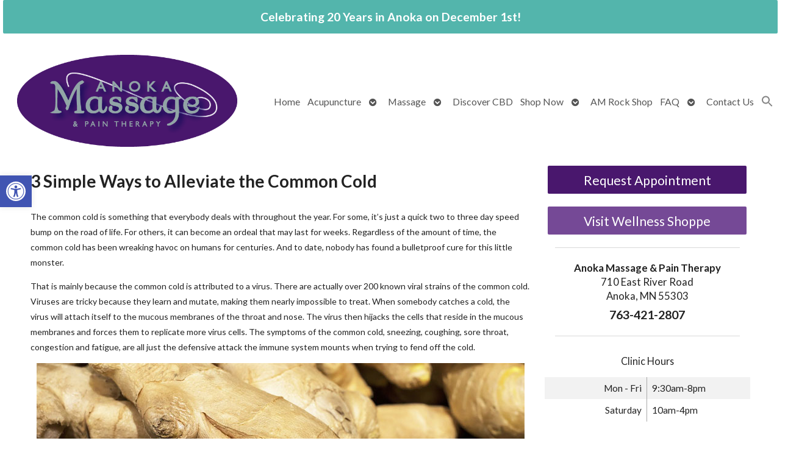

--- FILE ---
content_type: text/css
request_url: https://www.anokamassage.com/wp-content/APW-Customization/custom-style.css?ver=6.8.3
body_size: 837
content:
/* CUSTOM STYLES FOR CLIENT'S SITE */

/* BACKGROUND */
body {
	background:none;
	background-color: #5b6c2c;
	background-image: url(headers/bamboo-bg.jpg);
	background-repeat: repeat;
	background-position: center top;
	background-attachment: fixed;
	background-size: cover;
}

/* MAIN COLUMN BACKGROUND */
#wrapper{
	background:none;
	background-color:#fff;
}

/* LINK COLOR */
a:link, a:visited {
	color:#49176d;
}
a:hover, a:active {
	color: #06C;
}

/* SIDE COLUMN BACKGROUND */
#sidebar {
	background-color: #fff;
}
/* SIDEBAR DIVIDER COLOR */

.divider {
	border-bottom: #888;
}

/* MAIN BANNER IMAGE */
#branding {
	background-image:url(headers/Website-header-940x311.jpg);
	height: 311px;
}

/* DARK/BOLD COLOR FOR MENU & BUTTONS */
#footbutton a,
.edit-link a,
#nav,
#search,
ul.menu>li>a,
ul.sub-menu,
.widget_ns_mailchimp,
.seasonal-tabs a.current,
.navigation p a,
.page-link a,
.WWT_tabs li a.current,
#apwFlashy,
#QandA h2.current,
.navi a.active {
	background-color: #5b6c2c;
	color: #fff ;
}

/* BUTTON HOVER COLOR */
#footbutton a:hover,
.edit-link a:hover,
.seasonal-tabs a:hover,
.navigation p a:hover,
.page-link a:hover,
.WWT_tabs li a:hover,
.navi a:hover {
	background-color: #06C;
	color: #fff;
}

/* CALL-TO-ACTION WIDGET BG COLOR */
#apwContact a {
	background-color: #C30;
}
/* CALL-TO-ACTION WIDGET TEXT COLOR */
#apwFlashy a, #apwContact a {
	color:#fff;
}
/* CALL-TO-ACTION WIDGET HOVER COLOR */
#apwContact a:hover, #apwContact a:active {
	background-color: #F90;
}
#search {
	top: 0px;
	display: none;
}


#customer_form {
   width:90%;
   margin: 2em auto;
}
#customer_form .inner {
   margin:10px 25px 15px 15px;
}
#customer_form fieldset legend{
   font-size:1.3em;
   font-weight:bold;
   padding:0 5px;
   margin:0 10px;
}
#customer_form .labeled_input {
   width:100%;
   height:35px;
   margin:5px 0;
   padding-left:10px;
}
#customer_form .tall {
   height:100px;
}
#customer_form .labeled_input label{
   float:left;
   width:110px;
   text-align:right;
   margin-right:20px;
   font-weight:bold;
   padding-top:8px;
}
#customer_form .labeled_input .fields {
   display:block;
   float:left;
   padding-top:7px;
}
#customer_form .labeled_input input[type="text"] {
   height:20px;
   width:260px;
}
#customer_form .labeled_input textarea {
   height:80px;
   width:260px;
}
#customer_form input[type="submit"] {
   clear:both;
   margin:0 0 8px 130px;
}
#customer_form .labeled_input input.phone {
   width:40px;
}
#customer_form .labeled_input input.amount {
   width:60px;
}
#customer_form br {display: none;}

#nav {
	font-size:12px;
}
#container {
	clear: both;
}

#post-5 .entry-content {
	/*width: 600px;
	margin: 0 15px;*/
}
#testimonial {
	text-align:left;
	font-family: 'Open Sans',Arial,sans-serif;
}

.type-page .entry-title {display:none;}

--- FILE ---
content_type: text/css
request_url: https://www.anokamassage.com/wp-content/themes/APW-Custom/style.css?ver=6.8.3
body_size: -128
content:
/*
Theme Name: APW - Custom
Description: Custom theme for AcuPerfectWebsitesv2
Author: AcuPerfect Websites
Template: AcuPerfectWebsitesv2
*/

@import url("../AcuPerfectWebsitesv2/style.css");

--- FILE ---
content_type: application/javascript
request_url: https://data.pendo.io/data/guide.js/183ec609-d20c-40fd-6d6f-af75d69e15ca?id=31&jzb=eJx1kE-vGiEUxb9Kw2JWjsPgaNRk8mpSF00bX5P-2ZI7cGckIhBg1EnjdxfaF_s2ZUXOuVx-5_wmFxVUtP6zJFvCv-0Pn175D36Y2JfmK2Vh78iMgBB2NDGPmFHrGRm9TtPHGF3YVtVReew9SvRKnObCnqurkgPGyuNF4fVFWwFRWcOVbGsqlgw7KIGuadlAjyXApisXTK42gkrohCgceu5gwHZZaJjsGFutQiw6EKfBJxLZ9n9OEVXUyI9448Jq69v1qqGARYjg36m9EE29TDmslr_-pf0b5YwRJEQg22cV-TqGxBAnhynnzlgzne0YPry9Tqs0mGFMiMlGw39-_-hsULdkqP_2eH8WmT_Ic5kgqQ48mrh7eklKRHk1W1Q1qxhlmf6CPqQWszxf0NW85s5bWSpL7vcHzV6aKw&v=2.306.1_prod-io&ct=1766455889564
body_size: 335
content:
pendo.guidesPayload({"guides":[],"normalizedUrl":"http://hirefrederick.com/widget/review?background=ffffff\u0026layout=list\u0026location_id=10c52eba-a080-4afe-aa9b-32d69c0dabcc\u0026per_page=5\u0026star_hex_color=fcc415\u0026title_hex_color=8640ae","lastGuideStepSeen":{"isMultiStep":false,"state":""},"guideWidget":{"enabled":false,"hidePoweredBy":false},"guideCssUrl":"https://pendo-static-6710814348935168.storage.googleapis.com/guide.5707588103307264.1664464623243.css","throttling":{"count":1,"enabled":false,"interval":15,"unit":"Minute"},"autoOrdering":[],"globalJsUrl":"","segmentFlags":[],"designerEnabled":false,"features":[{"eventProperties":[{"name":"client_search","rule":"{\"name\":\"client_search\",\"source\":\"#client-search-autocomplete\",\"path\":\"innerText\"}","isActive":true,"path":"innerText","selector":"#client-search-autocomplete","type":"","pattern":""}],"pageId":"","featureId":"i8aicyR3K3ODH37PoDhyuurQUzQ","featureRule":["[id^=\"client-search-autocomplete-option\"]","[data-testid=\"client-option-name\"]","[data-testid=\"client-option-email\"]","[data-testid=\"client-option-phone\"]"]},{"eventProperties":[{"name":"search_text","rule":"{\"name\":\"search_text\",\"source\":\"#client-search-autocomplete\",\"path\":\"value\"}","isActive":true,"path":"value","selector":"#client-search-autocomplete","type":"","pattern":""}],"pageId":"","featureId":"D6RVNDrw5bvrL3cUX-Utu8VsZGE","featureRule":["[id^=client-search-autocomplete-option]"]}],"id":"31","preventCodeInjection":false});

--- FILE ---
content_type: application/javascript
request_url: https://d34oxwxegf4jrt.cloudfront.net/assets/widgets_require-a5b0381b1b55c7e0c50c26c8c17f7226.js
body_size: 110806
content:
/* MediaMatch v.2.0.2 - Testing css media queries in Javascript. Authors & copyright (c) 2013: WebLinc, David Knight. */
function _classCallCheck(e,t){if(!(e instanceof t))throw new TypeError("Cannot call a class as a function")}function _inherits(e,t){if("function"!=typeof t&&null!==t)throw new TypeError("Super expression must either be null or a function, not "+typeof t);e.prototype=Object.create(t&&t.prototype,{constructor:{value:e,enumerable:!1,writable:!0,configurable:!0}}),t&&(Object.setPrototypeOf?Object.setPrototypeOf(e,t):e.__proto__=t)}function _classCallCheck(e,t){if(!(e instanceof t))throw new TypeError("Cannot call a class as a function")}function _inherits(e,t){if("function"!=typeof t&&null!==t)throw new TypeError("Super expression must either be null or a function, not "+typeof t);e.prototype=Object.create(t&&t.prototype,{constructor:{value:e,enumerable:!1,writable:!0,configurable:!0}}),t&&(Object.setPrototypeOf?Object.setPrototypeOf(e,t):e.__proto__=t)}function _classCallCheck(e,t){if(!(e instanceof t))throw new TypeError("Cannot call a class as a function")}function _inherits(e,t){if("function"!=typeof t&&null!==t)throw new TypeError("Super expression must either be null or a function, not "+typeof t);e.prototype=Object.create(t&&t.prototype,{constructor:{value:e,enumerable:!1,writable:!0,configurable:!0}}),t&&(Object.setPrototypeOf?Object.setPrototypeOf(e,t):e.__proto__=t)}function _classCallCheck(e,t){if(!(e instanceof t))throw new TypeError("Cannot call a class as a function")}function _inherits(e,t){if("function"!=typeof t&&null!==t)throw new TypeError("Super expression must either be null or a function, not "+typeof t);e.prototype=Object.create(t&&t.prototype,{constructor:{value:e,enumerable:!1,writable:!0,configurable:!0}}),t&&(Object.setPrototypeOf?Object.setPrototypeOf(e,t):e.__proto__=t)}function _classCallCheck(e,t){if(!(e instanceof t))throw new TypeError("Cannot call a class as a function")}function _inherits(e,t){if("function"!=typeof t&&null!==t)throw new TypeError("Super expression must either be null or a function, not "+typeof t);e.prototype=Object.create(t&&t.prototype,{constructor:{value:e,enumerable:!1,writable:!0,configurable:!0}}),t&&(Object.setPrototypeOf?Object.setPrototypeOf(e,t):e.__proto__=t)}function _classCallCheck(e,t){if(!(e instanceof t))throw new TypeError("Cannot call a class as a function")}function _inherits(e,t){if("function"!=typeof t&&null!==t)throw new TypeError("Super expression must either be null or a function, not "+typeof t);e.prototype=Object.create(t&&t.prototype,{constructor:{value:e,enumerable:!1,writable:!0,configurable:!0}}),t&&(Object.setPrototypeOf?Object.setPrototypeOf(e,t):e.__proto__=t)}function _classCallCheck(e,t){if(!(e instanceof t))throw new TypeError("Cannot call a class as a function")}function _inherits(e,t){if("function"!=typeof t&&null!==t)throw new TypeError("Super expression must either be null or a function, not "+typeof t);e.prototype=Object.create(t&&t.prototype,{constructor:{value:e,enumerable:!1,writable:!0,configurable:!0}}),t&&(Object.setPrototypeOf?Object.setPrototypeOf(e,t):e.__proto__=t)}function _classCallCheck(e,t){if(!(e instanceof t))throw new TypeError("Cannot call a class as a function")}function _inherits(e,t){if("function"!=typeof t&&null!==t)throw new TypeError("Super expression must either be null or a function, not "+typeof t);e.prototype=Object.create(t&&t.prototype,{constructor:{value:e,enumerable:!1,writable:!0,configurable:!0}}),t&&(Object.setPrototypeOf?Object.setPrototypeOf(e,t):e.__proto__=t)}function _classCallCheck(e,t){if(!(e instanceof t))throw new TypeError("Cannot call a class as a function")}function _inherits(e,t){if("function"!=typeof t&&null!==t)throw new TypeError("Super expression must either be null or a function, not "+typeof t);e.prototype=Object.create(t&&t.prototype,{constructor:{value:e,enumerable:!1,writable:!0,configurable:!0}}),t&&(Object.setPrototypeOf?Object.setPrototypeOf(e,t):e.__proto__=t)}function _classCallCheck(e,t){if(!(e instanceof t))throw new TypeError("Cannot call a class as a function")}function _inherits(e,t){if("function"!=typeof t&&null!==t)throw new TypeError("Super expression must either be null or a function, not "+typeof t);e.prototype=Object.create(t&&t.prototype,{constructor:{value:e,enumerable:!1,writable:!0,configurable:!0}}),t&&(Object.setPrototypeOf?Object.setPrototypeOf(e,t):e.__proto__=t)}function _classCallCheck(e,t){if(!(e instanceof t))throw new TypeError("Cannot call a class as a function")}function _inherits(e,t){if("function"!=typeof t&&null!==t)throw new TypeError("Super expression must either be null or a function, not "+typeof t);e.prototype=Object.create(t&&t.prototype,{constructor:{value:e,enumerable:!1,writable:!0,configurable:!0}}),t&&(Object.setPrototypeOf?Object.setPrototypeOf(e,t):e.__proto__=t)}function _classCallCheck(e,t){if(!(e instanceof t))throw new TypeError("Cannot call a class as a function")}function _inherits(e,t){if("function"!=typeof t&&null!==t)throw new TypeError("Super expression must either be null or a function, not "+typeof t);e.prototype=Object.create(t&&t.prototype,{constructor:{value:e,enumerable:!1,writable:!0,configurable:!0}}),t&&(Object.setPrototypeOf?Object.setPrototypeOf(e,t):e.__proto__=t)}function _classCallCheck(e,t){if(!(e instanceof t))throw new TypeError("Cannot call a class as a function")}function _inherits(e,t){if("function"!=typeof t&&null!==t)throw new TypeError("Super expression must either be null or a function, not "+typeof t);e.prototype=Object.create(t&&t.prototype,{constructor:{value:e,enumerable:!1,writable:!0,configurable:!0}}),t&&(Object.setPrototypeOf?Object.setPrototypeOf(e,t):e.__proto__=t)}function initializePendoData(){current_user=AppConfig.current_user,current_location=AppConfig.current_location,current_user&&current_location?(fetchAccountDetails(),AppConfig.pendo_initialized?pendo.updateOptions(pendoMetadata()):(pendo.initialize(pendoMetadata()),AppConfig.pendo_initialized=!0)):pendo.initialize(pendoAnonymousMetadata())}function pendoMetadata(){return current_location.primary_business_category?primary_business_category_name=current_location.primary_business_category.name:primary_business_category_name="undefined",{visitor:{id:current_user.id,user_type:"Business Visitor",mrkt_auto_created_at:toISODateFormat(current_user.created_at),mrkt_auto_single_sign_on:current_user["sso?"],mrkt_auto_role_name:current_user.role,language:navigator.language||navigator.userLanguage},account:{id:AppConfig.pendo_account_id,parent_account_id:AppConfig.parent_account_name,mrkt_auto_external_location_id:current_location.external_id,mrkt_auto_state:current_location.state,mrkt_auto_city:current_location.city,mrkt_auto_postal_code:current_location.postal_code,mrkt_auto_timezone:current_location.timezone,mrkt_auto_country:current_location.country,mrkt_auto_vertical:primary_business_category_name,mrkt_auto_created_at:toISODateFormat(current_location.created_at),mrkt_auto_website:current_location.website,mrkt_auto_custom_booking_site_url:current_location.online_booking_url,mrkt_auto_location_id:current_location.id,mrkt_auto_location_name:current_location.name,mrkt_auto_active_marketing_subscription:current_location.active_marketing_subscription,mrkt_auto_marketing_enabled:current_location.marketing_enabled,mrkt_auto_last_synced_management_system:toISODateFormat(current_location.last_synced_management_system),mrkt_auto_last_ran_marketing_automations:toISODateFormat(current_location.last_ran_automations),mrkt_auto_management_system:current_location.management_system,mrkt_auto_has_synced_with_management_system:!!current_location.last_synced_management_system}}}function pendoAnonymousMetadata(){return{visitor:{user_type:"Anonymous Visitor",language:navigator.language||navigator.userLanguage}}}function toISODateFormat(e){return moment(e).toISOString()}function fetchAccountDetails(){management_system=current_location.management_system,"mindbody"==management_system?AppConfig.pendo_account_id=current_location.source_customer_id:"booker_v2"==management_system&&(AppConfig.pendo_account_id=current_location.external_account_name,AppConfig.parent_account_name=current_location.external_brand_name)}window.matchMedia||(window.matchMedia=function(a){var s=(r=a.document).documentElement,i=[],u=0,v="",g={},y=/\s*(only|not)?\s*(screen|print|[a-z\-]+)\s*(and)?\s*/i,b=/^\s*\(\s*(-[a-z]+-)?(min-|max-)?([a-z\-]+)\s*(:?\s*([0-9]+(\.[0-9]+)?|portrait|landscape)(px|em|dppx|dpcm|rem|%|in|cm|mm|ex|pt|pc|\/([0-9]+(\.[0-9]+)?))?)?\s*\)\s*$/,e=0,l=function(e){var t=-1!==e.indexOf(",")&&e.split(",")||[e],n=t.length-1,r=n,o=null,i=null,a="",s=0,u=!1,l="",c="",d=(o=null,i=0,c=null,""),p="",f="",h="",m="";d=!1;if(""===e)return!0;do{if(u=!1,(i=(o=t[r-n]).match(y))&&(a=i[0],s=i.index),!i||-1===o.substring(0,s).indexOf("(")&&(s||!i[3]&&a!==i.input))d=!1;else{if(c=o,u="not"===i[1],s||(l=i[2],c=o.substring(a.length)),d=l===v||"all"===l||""===l,i=(o=-1!==c.indexOf(" and ")&&c.split(" and ")||[c]).length-1,d&&0<=i&&""!==c)do{if(!(c=o[i].match(b))||!g[c[3]]){d=!1;break}if(d=c[2],h=p=c[5],f=c[7],m=g[c[3]],f&&(h="px"===f?Number(p):"em"===f||"rem"===f?16*p:c[8]?(p/c[8]).toFixed(2):"dppx"===f?96*p:"dpcm"===f?.3937*p:Number(p)),!(d="min-"===d&&h?h<=m:"max-"===d&&h?m<=h:h?m===h:!!m))break}while(i--);if(d)break}}while(n--);return u?!d:d},c=function(){var e=a.innerWidth||s.clientWidth,t=a.innerHeight||s.clientHeight,n=a.screen.width,r=a.screen.height,o=a.screen.colorDepth,i=a.devicePixelRatio;g.width=e,g.height=t,g["aspect-ratio"]=(e/t).toFixed(2),g["device-width"]=n,g["device-height"]=r,g["device-aspect-ratio"]=(n/r).toFixed(2),g.color=o,g["color-index"]=Math.pow(2,o),g.orientation=e<=t?"portrait":"landscape",g.resolution=i&&96*i||a.screen.deviceXDPI||96,g["device-pixel-ratio"]=i||1},t=function(){clearTimeout(e),e=setTimeout(function(){var e=null,t=u-1,n=t,r=!1;if(0<=t){c();do{if((e=i[n-t])&&((r=l(e.mql.media))&&!e.mql.matches||!r&&e.mql.matches)&&(e.mql.matches=r,e.listeners)){r=0;for(var o=e.listeners.length;r<o;r++)e.listeners[r]&&e.listeners[r].call(a,e.mql)}}while(t--)}},10)},n=r.getElementsByTagName("head")[0],r=r.createElement("style"),o=null,d="screen print speech projection handheld tv braille embossed tty".split(" "),p=0,f=d.length,h="#mediamatchjs { position: relative; z-index: 0; }",m="",_=a.addEventListener||(m="on")&&a.attachEvent;for(r.type="text/css",r.id="mediamatchjs",n.appendChild(r),o=a.getComputedStyle&&a.getComputedStyle(r)||r.currentStyle;p<f;p++)h+="@media "+d[p]+" { #mediamatchjs { position: relative; z-index: "+p+" } }";return r.styleSheet?r.styleSheet.cssText=h:r.textContent=h,v=d[1*o.zIndex||0],n.removeChild(r),c(),_(m+"resize",t),_(m+"orientationchange",t),function(e){var o=u,t={matches:!1,media:e,addListener:function(e){i[o].listeners||(i[o].listeners=[]),e&&i[o].listeners.push(e)},removeListener:function(e){var t=i[o],n=0,r=0;if(t)for(r=t.listeners.length;n<r;n++)t.listeners[n]===e&&t.listeners.splice(n,1)}};return""===e?t.matches=!0:(t.matches=l(e),u=i.push({mql:t,listeners:null})),t}}(window)),function(){for(var o=0,e=["ms","moz","webkit","o"],t=0;t<e.length&&!window.requestAnimationFrame;++t)window.requestAnimationFrame=window[e[t]+"RequestAnimationFrame"],window.cancelAnimationFrame=window[e[t]+"CancelAnimationFrame"]||window[e[t]+"CancelRequestAnimationFrame"];window.requestAnimationFrame||(window.requestAnimationFrame=function(e){var t=(new Date).getTime(),n=Math.max(0,16-(t-o)),r=window.setTimeout(function(){e(t+n)},n);return o=t+n,r}),window.cancelAnimationFrame||(window.cancelAnimationFrame=function(e){clearTimeout(e)})}(),function(h){"use strict";function u(e,t,n){"addEventListener"in h?e.addEventListener(t,n,!1):"attachEvent"in h&&e.attachEvent("on"+t,n)}function r(e,t,n){"removeEventListener"in h?e.removeEventListener(t,n,!1):"detachEvent"in h&&e.detachEvent("on"+t,n)}function l(e){return e.charAt(0).toUpperCase()+e.slice(1)}function e(n){var r,o,i,a=null,s=0,u=function(){s=Oe(),a=null,i=n.apply(r,o),a||(r=o=null)};return function(){var e=Oe();s||(s=e);var t=Ce-(e-s);return r=this,o=arguments,t<=0||Ce<t?(a&&(clearTimeout(a),a=null),s=e,i=n.apply(r,o),a||(r=o=null)):a||(a=setTimeout(u,t)),i}}function m(){ce&&h.console}function v(){h.console}function g(){t(),m("Initialising iFrame ("+location.href+")"),n(),a(),i("background",G),i("padding",J),E(),f(),y(),s(),k(),b(),se=T(),F("init","Init message from host page"),De()}function t(){function e(e){return"true"===e}var t=ae.substr(pe).split(":");fe=t[0],K=undefined!==t[1]?Number(t[1]):K,Q=undefined!==t[2]?e(t[2]):Q,ce=undefined!==t[3]?e(t[3]):ce,ue=undefined!==t[4]?Number(t[4]):ue,q=undefined!==t[6]?e(t[6]):q,$=t[7],oe=undefined!==t[8]?t[8]:oe,G=t[9],J=t[10],be=undefined!==t[11]?Number(t[11]):be,se.enable=undefined!==t[12]&&e(t[12]),me=undefined!==t[13]?t[13]:me,Ee=undefined!==t[14]?t[14]:Ee}function n(){function e(){var e=h.iFrameResizer;m("Reading data from page: "+JSON.stringify(e)),ke="messageCallback"in e?e.messageCallback:ke,De="readyCallback"in e?e.readyCallback:De,ye="targetOrigin"in e?e.targetOrigin:ye,oe="heightCalculationMethod"in e?e.heightCalculationMethod:oe,Ee="widthCalculationMethod"in e?e.widthCalculationMethod:Ee}"iFrameResizer"in h&&Object===h.iFrameResizer.constructor&&e(),m("TargetOrigin for parent set to: "+ye)}function o(e,t){return-1!==t.indexOf("-")&&(v("Negative CSS value ignored for "+e),t=""),t}function i(e,t){undefined!==t&&""!==t&&"null"!==t&&m("Body "+e+' set to "'+(document.body.style[e]=t)+'"')}function a(){undefined===$&&($=K+"px"),i("margin",o("margin",$))}function s(){document.documentElement.style.height="",document.body.style.height="",m('HTML & body height set to "auto"')}function c(e){function t(){F(e.eventName,e.eventType)}var n={add:function(e){u(h,e,t)},remove:function(e){r(h,e,t)}};e.eventNames&&Array.prototype.map?(e.eventName=e.eventNames[0],e.eventNames.map(n[e.method])):n[e.method](e.eventName),m(l(e.method)+" event listener: "+e.eventType)}function d(e){c({method:e,eventType:"Animation Start",eventNames:["animationstart","webkitAnimationStart"]}),c({method:e,eventType:"Animation Iteration",eventNames:["animationiteration","webkitAnimationIteration"]}),c({method:e,eventType:"Animation End",eventNames:["animationend","webkitAnimationEnd"]}),c({method:e,eventType:"Input",eventName:"input"}),c({method:e,eventType:"Mouse Up",eventName:"mouseup"}),c({method:e,eventType:"Mouse Down",eventName:"mousedown"}),c({method:e,eventType:"Orientation Change",eventName:"orientationchange"}),c({method:e,eventType:"Print",eventName:["afterprint","beforeprint"]}),c({method:e,eventType:"Ready State Change",eventName:"readystatechange"}),c({method:e,eventType:"Touch Start",eventName:"touchstart"}),c({method:e,eventType:"Touch End",eventName:"touchend"}),c({method:e,eventType:"Touch Cancel",eventName:"touchcancel"}),c({method:e,eventType:"Transition Start",eventNames:["transitionstart","webkitTransitionStart","MSTransitionStart","oTransitionStart","otransitionstart"]}),c({method:e,eventType:"Transition Iteration",eventNames:["transitioniteration","webkitTransitionIteration","MSTransitionIteration","oTransitionIteration","otransitioniteration"]}),c({method:e,eventType:"Transition End",eventNames:["transitionend","webkitTransitionEnd","MSTransitionEnd","oTransitionEnd","otransitionend"]}),"child"===me&&c({method:e,eventType:"IFrame Resized",eventName:"resize"})}function p(e,t,n,r){return t!==e&&(e in n||(v(e+" is not a valid option for "+r+"CalculationMethod."),e=t),m(r+' calculation method set to "'+e+'"')),e}function f(){oe=p(oe,re,Ne,"height")}function y(){Ee=p(Ee,Se,Pe,"width")}function b(){!0===q?(d("add"),O()):m("Auto Resize disabled")}function _(){m("Disable outgoing messages"),ve=!1}function w(){m("Remove event listener: Message"),r(h,"message",B)}function C(){null!==X&&X.disconnect()}function x(){d("remove"),C(),clearInterval(le)}function S(){_(),w(),!0===q&&x()}function E(){var e=document.createElement("div");e.style.clear="both",e.style.display="block",document.body.appendChild(e)}function T(){function r(){return{x:h.pageXOffset!==undefined?h.pageXOffset:document.documentElement.scrollLeft,y:h.pageYOffset!==undefined?h.pageYOffset:document.documentElement.scrollTop}}function i(e){var t=e.getBoundingClientRect(),n=r();return{x:parseInt(t.left,10)+parseInt(n.x,10),y:parseInt(t.top,10)+parseInt(n.y,10)}}function n(e){function t(e){var t=i(e);m("Moving to in page link (#"+n+") at x: "+t.x+" y: "+t.y),Y(t.y,t.x,"scrollToOffset")}var n=e.split("#")[1]||e,r=decodeURIComponent(n),o=document.getElementById(r)||document.getElementsByName(r)[0];undefined!==o?t(o):(m("In page link (#"+n+") not found in iFrame, so sending to parent"),Y(0,0,"inPageLink","#"+n))}function e(){""!==location.hash&&"#"!==location.hash&&n(location.href)}function t(){function e(e){function t(e){e.preventDefault(),n(this.getAttribute("href"))}"#"!==e.getAttribute("href")&&u(e,"click",t)}Array.prototype.forEach.call(document.querySelectorAll('a[href^="#"]'),e)}function o(){u(h,"hashchange",e)}function a(){setTimeout(e,ee)}function s(){Array.prototype.forEach&&document.querySelectorAll?(m("Setting up location.hash handlers"),t(),o(),a()):v("In page linking not fully supported in this browser! (See README.md for IE8 workaround)")}return se.enable?s():m("In page linking not enabled"),{findTarget:n}}function k(){m("Enable public methods"),Te.parentIFrame={autoResize:function t(e){return!0===e&&!1===q?(q=!0,b()):!1===e&&!0===q&&(q=!1,x()),q},close:function e(){Y(0,0,"close"),S()},getId:function n(){return fe},getPageInfo:function r(e){"function"==typeof e?(Me=e,Y(0,0,"pageInfo")):(Me=function(){},Y(0,0,"pageInfoStop"))},moveToAnchor:function o(e){se.findTarget(e)},reset:function i(){H("parentIFrame.reset")},scrollTo:function a(e,t){Y(t,e,"scrollTo")},scrollToOffset:function a(e,t){Y(t,e,"scrollToOffset")},sendMessage:function s(e,t){Y(0,0,"message",JSON.stringify(e),t)},setHeightCalculationMethod:function u(e){oe=e,f()},setWidthCalculationMethod:function l(e){Ee=e,y()},setTargetOrigin:function c(e){m("Set targetOrigin: "+e),ye=e},size:function d(e,t){F("size","parentIFrame.size("+((e||"")+(t?","+t:""))+")",e,t)}}}function D(){0!==ue&&(m("setInterval: "+ue+"ms"),le=setInterval(function(){F("interval","setInterval: "+ue)},Math.abs(ue)))}function M(){function t(e){function t(e){!1===e.complete&&(m("Attach listeners to "+e.src),e.addEventListener("load",i,!1),e.addEventListener("error",a,!1),u.push(e))}"attributes"===e.type&&"src"===e.attributeName?t(e.target):"childList"===e.type&&Array.prototype.forEach.call(e.target.querySelectorAll("img"),t)}function n(e){u.splice(u.indexOf(e),1)}function r(e){m("Remove listeners from "+e.src),e.removeEventListener("load",i,!1),e.removeEventListener("error",a,!1),n(e)}function o(e,t,n){r(e.target),F(t,n+": "+e.target.src,undefined,undefined)}function i(e){o(e,"imageLoad","Image loaded")}function a(e){o(e,"imageLoadFailed","Image load failed")}function s(e){F("mutationObserver","mutationObserver: "+e[0].target+" "+e[0].type),e.forEach(t)}function e(){var e=document.querySelector("body"),t={attributes:!0,attributeOldValue:!1,characterData:!0,characterDataOldValue:!1,childList:!0,subtree:!0};return c=new l(s),m("Create body MutationObserver"),c.observe(e,t),c}var u=[],l=h.MutationObserver||h.WebKitMutationObserver,c=e();return{disconnect:function(){"disconnect"in c&&(m("Disconnect body MutationObserver"),c.disconnect(),u.forEach(r))}}}function O(){var e=ue<0;h.MutationObserver||h.WebKitMutationObserver?e?D():X=M():(m("MutationObserver not supported in this browser!"),D())}function N(e,r){function t(e){if(/^\d+(px)?$/i.test(e))return parseInt(e,z);var t=r.style.left,n=r.runtimeStyle.left;return r.runtimeStyle.left=r.currentStyle.left,r.style.left=e||0,e=r.style.pixelLeft,r.style.left=t,r.runtimeStyle.left=n,e}var n=0;return r=r||document.body,n="defaultView"in document&&"getComputedStyle"in document.defaultView?null!==(n=document.defaultView.getComputedStyle(r,null))?n[e]:0:t(r.currentStyle[e]),parseInt(n,z)}function P(e){Ce/2<e&&m("Event throttle increased to "+(Ce=2*e)+"ms")}function R(e,t){for(var n=t.length,r=0,o=0,i=l(e),a=Oe(),s=0;s<n;s++)o<(r=t[s].getBoundingClientRect()[e]+N("margin"+i,t[s]))&&(o=r);return a=Oe()-a,m("Parsed "+n+" HTML elements"),m("Element position calculated in "+a+"ms"),P(a),o}function A(e){return[e.bodyOffset(),e.bodyScroll(),e.documentElementOffset(),e.documentElementScroll()]}function L(e,t){function n(){return v("No tagged elements ("+t+") found on page"),ne}var r=document.querySelectorAll("["+t+"]");return 0===r.length?n():R(e,r)}function I(){return document.querySelectorAll("body *")}function j(e,t,n,r){function o(){Y(ne=c,xe=d,e)}function i(){function e(e,t){return!(Math.abs(e-t)<=be)}return c=undefined!==n?n:Ne[oe](),d=undefined!==r?r:Pe[Ee](),e(ne,c)||Q&&e(xe,d)}function a(){return!(e in{init:1,interval:1,size:1})}function s(){return oe in he||Q&&Ee in he}function u(){m("No change in size detected")}function l(){a()&&s()?H(t):e in{interval:1}||u()}var c,d;i()||"init"===e?(U(),o()):l()}function F(e,t,n,r){function o(){e in{reset:1,resetPage:1,init:1}||m("Trigger event: "+t)}function i(){return _e&&e in Z}i()?m("Trigger event cancelled: "+e):(o(),Re(e,t,n,r))}function U(){_e||(_e=!0,m("Trigger event lock on")),clearTimeout(we),we=setTimeout(function(){_e=!1,m("Trigger event lock off"),m("--")},ee)}function W(e){ne=Ne[oe](),xe=Pe[Ee](),Y(ne,xe,e)}function H(e){var t=oe;oe=re,m("Reset trigger event: "+e),U(),W("reset"),oe=t}function Y(t,n,r,o,i){function e(){undefined===i?i=ye:m("Message targetOrigin: "+i)}function a(){var e=fe+":"+(t+":"+n)+":"+r+(undefined!==o?":"+o:"");m("Sending message to host page ("+e+")"),ge.postMessage(de+e,i)}!0===ve&&(e(),a())}function B(e){function t(){return de===(""+e.data).substr(0,pe)}function n(){ae=e.data,ge=e.source,g(),te=!1,setTimeout(function(){ie=!1},ee)}function r(){ie?m("Page reset ignored by init"):(m("Page size reset by host page"),W("resetPage"))}function o(){F("resizeParent","Parent window requested size check")}function i(){var e=s();se.findTarget(e)}function a(){return e.data.split("]")[1].split(":")[0]}function s(){return e.data.substr(e.data.indexOf(":")+1)}function u(){return"iFrameResize"in h}function l(){var e=s();m("MessageCallback called from parent: "+e),ke(JSON.parse(e)),m(" --")}function c(){var e=s();m("PageInfoFromParent called from parent: "+e),Me(JSON.parse(e)),m(" --")}function d(){return e.data.split(":")[2]in{"true":1,"false":1}}function p(){switch(a()){case"reset":r();break;case"resize":o();break;case"moveToAnchor":i();break;case"message":l();break;case"pageInfo":c();break;default:u()||d()||v("Unexpected message ("+e.data+")")}}function f(){!1===te?p():d()?n():m('Ignored message of type "'+a()+'". Received before initialization.')}t()&&f()}function V(){"loading"!==document.readyState&&h.parent.postMessage("[iFrameResizerChild]Ready","*")}var q=!0,z=10,G="",K=0,$="",X=null,J="",Q=!1,Z={resize:1,click:1},ee=128,te=!0,ne=1,re="bodyOffset",oe=re,ie=!0,ae="",se={},ue=32,le=null,ce=!1,de="[iFrameSizer]",pe=de.length,fe="",he={max:1,min:1,bodyScroll:1,documentElementScroll:1},me="child",ve=!0,ge=h.parent,ye="*",be=0,_e=!1,we=null,Ce=16,xe=1,Se="scroll",Ee=Se,Te=h,ke=function(){v("MessageCallback function not defined")},De=function(){},Me=function(){},Oe=Date.now||function(){return(new Date).getTime()},Ne={bodyOffset:function Ae(){return document.body.offsetHeight+N("marginTop")+N("marginBottom")},offset:function(){return Ne.bodyOffset()},bodyScroll:function Le(){return document.body.scrollHeight},documentElementOffset:function Ie(){return document.documentElement.offsetHeight},documentElementScroll:function je(){return document.documentElement.scrollHeight},max:function Fe(){return Math.max.apply(null,A(Ne))},min:function Ue(){return Math.min.apply(null,A(Ne))},grow:function We(){return Ne.max()},lowestElement:function He(){return Math.max(Ne.bodyOffset(),R("bottom",I()))},taggedElement:function Ye(){return L("bottom","data-iframe-height")}},Pe={bodyScroll:function Be(){return document.body.scrollWidth},bodyOffset:function Ve(){return document.body.offsetWidth},documentElementScroll:function qe(){return document.documentElement.scrollWidth},documentElementOffset:function ze(){return document.documentElement.offsetWidth},scroll:function Ge(){return Math.max(Pe.bodyScroll(),Pe.documentElementScroll())},max:function Ge(){return Math.max.apply(null,A(Pe))},min:function Ke(){return Math.min.apply(null,A(Pe))},rightMostElement:function $e(){return R("right",I())},taggedElement:function Xe(){return L("right","data-iframe-width")}},Re=e(j);u(h,"message",B),V()}(window||{}),
/*!
 * jQuery JavaScript Library v1.12.4
 * http://jquery.com/
 *
 * Includes Sizzle.js
 * http://sizzlejs.com/
 *
 * Copyright jQuery Foundation and other contributors
 * Released under the MIT license
 * http://jquery.org/license
 *
 * Date: 2016-05-20T17:17Z
 */
function(e,t){"object"==typeof module&&"object"==typeof module.exports?module.exports=e.document?t(e,!0):function(e){if(!e.document)throw new Error("jQuery requires a window with a document");return t(e)}:t(e)}("undefined"!=typeof window?window:this,function(x,e){function s(e){var t=!!e&&"length"in e&&e.length,n=fe.type(e);return"function"!==n&&!fe.isWindow(e)&&("array"===n||0===t||"number"==typeof t&&0<t&&t-1 in e)}function t(e,n,r){if(fe.isFunction(n))return fe.grep(e,function(e,t){return!!n.call(e,t,e)!==r});if(n.nodeType)return fe.grep(e,function(e){return e===n!==r});if("string"==typeof n){if(xe.test(n))return fe.filter(n,e,r);n=fe.filter(n,e)}return fe.grep(e,function(e){return-1<fe.inArray(e,n)!==r})}function n(e,t){for(;(e=e[t])&&1!==e.nodeType;);return e}function c(e){var n={};return fe.each(e.match(Oe)||[],function(e,t){n[t]=!0}),n}function o(){re.addEventListener?(re.removeEventListener("DOMContentLoaded",i),x.removeEventListener("load",i)):(re.detachEvent("onreadystatechange",i),x.detachEvent("onload",i))}function i(){(re.addEventListener||"load"===x.event.type||"complete"===re.readyState)&&(o(),fe.ready())}function u(e,t,n){if(n===undefined&&1===e.nodeType){var r="data-"+t.replace(Ae,"-$1").toLowerCase();if("string"==typeof(n=e.getAttribute(r))){try{n="true"===n||"false"!==n&&("null"===n?null:+n+""===n?+n:Re.test(n)?fe.parseJSON(n):n)}catch(o){}fe.data(e,t,n)}else n=undefined}return n}function l(e){var t;for(t in e)if(("data"!==t||!fe.isEmptyObject(e[t]))&&"toJSON"!==t)return!1;return!0}function r(e,t,n,r){if(Pe(e)){var o,i,a=fe.expando,s=e.nodeType,u=s?fe.cache:e,l=s?e[a]:e[a]&&a;if(l&&u[l]&&(r||u[l].data)||n!==undefined||"string"!=typeof t)return l||(l=s?e[a]=ne.pop()||fe.guid++:a),u[l]||(u[l]=s?{}:{toJSON:fe.noop}),"object"!=typeof t&&"function"!=typeof t||(r?u[l]=fe.extend(u[l],t):u[l].data=fe.extend(u[l].data,t)),i=u[l],r||(i.data||(i.data={}),i=i.data),n!==undefined&&(i[fe.camelCase(t)]=n),"string"==typeof t?null==(o=i[t])&&(o=i[fe.camelCase(t)]):o=i,o}}function a(e,t,n){if(Pe(e)){var r,o,i=e.nodeType,a=i?fe.cache:e,s=i?e[fe.expando]:fe.expando;if(a[s]){if(t&&(r=n?a[s]:a[s].data)){o=(t=fe.isArray(t)?t.concat(fe.map(t,fe.camelCase)):t in r?[t]:(t=fe.camelCase(t))in r?[t]:t.split(" ")).length;for(;o--;)delete r[t[o]];if(n?!l(r):!fe.isEmptyObject(r))return}(n||(delete a[s].data,l(a[s])))&&(i?fe.cleanData([e],!0):de.deleteExpando||a!=a.window?delete a[s]:a[s]=undefined)}}}function d(e,t,n,r){var o,i=1,a=20,s=r?function(){return r.cur()}:function(){return fe.css(e,t,"")},u=s(),l=n&&n[3]||(fe.cssNumber[t]?"":"px"),c=(fe.cssNumber[t]||"px"!==l&&+u)&&Ue.exec(fe.css(e,t));if(c&&c[3]!==l)for(l=l||c[3],n=n||[],c=+u||1;c/=i=i||".5",fe.style(e,t,c+l),i!==(i=s()/u)&&1!==i&&--a;);return n&&(c=+c||+u||0,o=n[1]?c+(n[1]+1)*n[2]:+n[2],r&&(r.unit=l,r.start=c,r.end=o)),o}function v(e){var t=Ge.split("|"),n=e.createDocumentFragment();if(n.createElement)for(;t.length;)n.createElement(t.pop());return n}function g(e,t){var n,r,o=0,i="undefined"!=typeof e.getElementsByTagName?e.getElementsByTagName(t||"*"):"undefined"!=typeof e.querySelectorAll?e.querySelectorAll(t||"*"):undefined;if(!i)for(i=[],n=e.childNodes||e;null!=(r=n[o]);o++)!t||fe.nodeName(r,t)?i.push(r):fe.merge(i,g(r,t));return t===undefined||t&&fe.nodeName(e,t)?fe.merge([e],i):i}function y(e,t){for(var n,r=0;null!=(n=e[r]);r++)fe._data(n,"globalEval",!t||fe._data(t[r],"globalEval"))}function b(e){Be.test(e.type)&&(e.defaultChecked=e.checked)}function m(e,t,n,r,o){for(var i,a,s,u,l,c,d,p=e.length,f=v(t),h=[],m=0;m<p;m++)if((a=e[m])||0===a)if("object"===fe.type(a))fe.merge(h,a.nodeType?[a]:a);else if($e.test(a)){for(u=u||f.appendChild(t.createElement("div")),l=(Ve.exec(a)||["",""])[1].toLowerCase(),d=Ke[l]||Ke._default,u.innerHTML=d[1]+fe.htmlPrefilter(a)+d[2],i=d[0];i--;)u=u.lastChild;if(!de.leadingWhitespace&&ze.test(a)&&h.push(t.createTextNode(ze.exec(a)[0])),!de.tbody)for(i=(a="table"!==l||Xe.test(a)?"<table>"!==d[1]||Xe.test(a)?0:u:u.firstChild)&&a.childNodes.length;i--;)fe.nodeName(c=a.childNodes[i],"tbody")&&!c.childNodes.length&&a.removeChild(c);for(fe.merge(h,u.childNodes),u.textContent="";u.firstChild;)u.removeChild(u.firstChild);u=f.lastChild}else h.push(t.createTextNode(a));for(u&&f.removeChild(u),de.appendChecked||fe.grep(g(h,"input"),b),m=0;a=h[m++];)if(r&&-1<fe.inArray(a,r))o&&o.push(a);else if(s=fe.contains(a.ownerDocument,a),u=g(f.appendChild(a),"script"),s&&y(u),n)for(i=0;a=u[i++];)qe.test(a.type||"")&&n.push(a);return u=null,f}function p(){return!0}function f(){return!1}function h(){try{return re.activeElement}catch(e){}}function _(e,t,n,r,o,i){var a,s;if("object"==typeof t){for(s in"string"!=typeof n&&(r=r||n,n=undefined),t)_(e,s,n,r,t[s],i);return e}if(null==r&&null==o?(o=n,r=n=undefined):null==o&&("string"==typeof n?(o=r,r=undefined):(o=r,r=n,n=undefined)),!1===o)o=f;else if(!o)return e;return 1===i&&(a=o,(o=function(e){return fe().off(e),a.apply(this,arguments)}).guid=a.guid||(a.guid=fe.guid++)),e.each(function(){fe.event.add(this,t,o,r,n)})}function w(e,t){return fe.nodeName(e,"table")&&fe.nodeName(11!==t.nodeType?t:t.firstChild,"tr")?e.getElementsByTagName("tbody")[0]||e.appendChild(e.ownerDocument.createElement("tbody")):e}function C(e){return e.type=(null!==fe.find.attr(e,"type"))+"/"+e.type,e}function S(e){var t=st.exec(e.type);return t?e.type=t[1]:e.removeAttribute("type"),e}function E(e,t){if(1===t.nodeType&&fe.hasData(e)){var n,r,o,i=fe._data(e),a=fe._data(t,i),s=i.events;if(s)for(n in delete a.handle,a.events={},s)for(r=0,o=s[n].length;r<o;r++)fe.event.add(t,n,s[n][r]);a.data&&(a.data=fe.extend({},a.data))}}function T(e,t){var n,r,o;if(1===t.nodeType){if(n=t.nodeName.toLowerCase(),!de.noCloneEvent&&t[fe.expando]){for(r in(o=fe._data(t)).events)fe.removeEvent(t,r,o.handle);t.removeAttribute(fe.expando)}"script"===n&&t.text!==e.text?(C(t).text=e.text,S(t)):"object"===n?(t.parentNode&&(t.outerHTML=e.outerHTML),de.html5Clone&&e.innerHTML&&!fe.trim(t.innerHTML)&&(t.innerHTML=e.innerHTML)):"input"===n&&Be.test(e.type)?(t.defaultChecked=t.checked=e.checked,t.value!==e.value&&(t.value=e.value)):"option"===n?t.defaultSelected=t.selected=e.defaultSelected:"input"!==n&&"textarea"!==n||(t.defaultValue=e.defaultValue)}}function k(n,r,o,i){r=ie.apply([],r);var e,t,a,s,u,l,c=0,d=n.length,p=d-1,f=r[0],h=fe.isFunction(f);if(h||1<d&&"string"==typeof f&&!de.checkClone&&at.test(f))return n.each(function(e){var t=n.eq(e);h&&(r[0]=f.call(this,e,t.html())),k(t,r,o,i)});if(d&&(e=(l=m(r,n[0].ownerDocument,!1,n,i)).firstChild,1===l.childNodes.length&&(l=e),e||i)){for(a=(s=fe.map(g(l,"script"),C)).length;c<d;c++)t=l,c!==p&&(t=fe.clone(t,!0,!0),a&&fe.merge(s,g(t,"script"))),o.call(n[c],t,c);if(a)for(u=s[s.length-1].ownerDocument,fe.map(s,S),c=0;c<a;c++)t=s[c],qe.test(t.type||"")&&!fe._data(t,"globalEval")&&fe.contains(u,t)&&(t.src?fe._evalUrl&&fe._evalUrl(t.src):fe.globalEval((t.text||t.textContent||t.innerHTML||"").replace(ut,"")));l=e=null}return n}function D(e,t,n){for(var r,o=t?fe.filter(t,e):e,i=0;null!=(r=o[i]);i++)n||1!==r.nodeType||fe.cleanData(g(r)),r.parentNode&&(n&&fe.contains(r.ownerDocument,r)&&y(g(r,"script")),r.parentNode.removeChild(r));return e}function M(e,t){var n=fe(t.createElement(e)).appendTo(t.body),r=fe.css(n[0],"display");return n.detach(),r}function O(e){var t=re,n=dt[e];return n||("none"!==(n=M(e,t))&&n||((t=((ct=(ct||fe("<iframe frameborder='0' width='0' height='0'/>")).appendTo(t.documentElement))[0].contentWindow||ct[0].contentDocument).document).write(),t.close(),n=M(e,t),ct.detach()),dt[e]=n),n}function N(e,t){return{get:function(){if(!e())return(this.get=t).apply(this,arguments);delete this.get}}}function P(e){if(e in Tt)return e;for(var t=e.charAt(0).toUpperCase()+e.slice(1),n=Et.length;n--;)if((e=Et[n]+t)in Tt)return e}function R(e,t){for(var n,r,o,i=[],a=0,s=e.length;a<s;a++)(r=e[a]).style&&(i[a]=fe._data(r,"olddisplay"),n=r.style.display,t?(i[a]||"none"!==n||(r.style.display=""),""===r.style.display&&He(r)&&(i[a]=fe._data(r,"olddisplay",O(r.nodeName)))):(o=He(r),(n&&"none"!==n||!o)&&fe._data(r,"olddisplay",o?n:fe.css(r,"display"))));for(a=0;a<s;a++)(r=e[a]).style&&(t&&"none"!==r.style.display&&""!==r.style.display||(r.style.display=t?i[a]||"":"none"));return e}function A(e,t,n){var r=Ct.exec(t);return r?Math.max(0,r[1]-(n||0))+(r[2]||"px"):t}function L(e,t,n,r,o){for(var i=n===(r?"border":"content")?4:"width"===t?1:0,a=0;i<4;i+=2)"margin"===n&&(a+=fe.css(e,n+We[i],!0,o)),r?("content"===n&&(a-=fe.css(e,"padding"+We[i],!0,o)),"margin"!==n&&(a-=fe.css(e,"border"+We[i]+"Width",!0,o))):(a+=fe.css(e,"padding"+We[i],!0,o),"padding"!==n&&(a+=fe.css(e,"border"+We[i]+"Width",!0,o)));return a}function I(e,t,n){var r=!0,o="width"===t?e.offsetWidth:e.offsetHeight,i=vt(e),a=de.boxSizing&&"border-box"===fe.css(e,"boxSizing",!1,i);if(o<=0||null==o){if(((o=gt(e,t,i))<0||null==o)&&(o=e.style[t]),ft.test(o))return o;r=a&&(de.boxSizingReliable()||o===e.style[t]),o=parseFloat(o)||0}return o+L(e,t,n||(a?"border":"content"),r,i)+"px"}function j(e,t,n,r,o){return new j.prototype.init(e,t,n,r,o)}function F(){return x.setTimeout(function(){kt=undefined}),kt=fe.now()}function U(e,t){var n,r={height:e},o=0;for(t=t?1:0;o<4;o+=2-t)r["margin"+(n=We[o])]=r["padding"+n]=e;return t&&(r.opacity=r.width=e),r}function W(e,t,n){for(var r,o=(B.tweeners[t]||[]).concat(B.tweeners["*"]),i=0,a=o.length;i<a;i++)if(r=o[i].call(n,t,e))return r}function H(t,e,n){var r,o,i,a,s,u,l,c=this,d={},p=t.style,f=t.nodeType&&He(t),h=fe._data(t,"fxshow");for(r in n.queue||(null==(s=fe._queueHooks(t,"fx")).unqueued&&(s.unqueued=0,u=s.empty.fire,s.empty.fire=function(){s.unqueued||u()}),s.unqueued++,c.always(function(){c.always(function(){s.unqueued--,fe.queue(t,"fx").length||s.empty.fire()})})),1===t.nodeType&&("height"in e||"width"in e)&&(n.overflow=[p.overflow,p.overflowX,p.overflowY],"inline"===("none"===(l=fe.css(t,"display"))?fe._data(t,"olddisplay")||O(t.nodeName):l)&&"none"===fe.css(t,"float")&&(de.inlineBlockNeedsLayout&&"inline"!==O(t.nodeName)?p.zoom=1:p.display="inline-block")),n.overflow&&(p.overflow="hidden",de.shrinkWrapBlocks()||c.always(function(){p.overflow=n.overflow[0],p.overflowX=n.overflow[1],p.overflowY=n.overflow[2]})),e)if(o=e[r],At.exec(o)){if(delete e[r],i=i||"toggle"===o,o===(f?"hide":"show")){if("show"!==o||!h||h[r]===undefined)continue;f=!0}d[r]=h&&h[r]||fe.style(t,r)}else l=undefined;if(fe.isEmptyObject(d))"inline"===("none"===l?O(t.nodeName):l)&&(p.display=l);else for(r in h?"hidden"in h&&(f=h.hidden):h=fe._data(t,"fxshow",{}),i&&(h.hidden=!f),f?fe(t).show():c.done(function(){fe(t).hide()}),c.done(function(){var e;for(e in fe._removeData(t,"fxshow"),d)fe.style(t,e,d[e])}),d)a=W(f?h[r]:0,r,c),r in h||(h[r]=a.start,f&&(a.end=a.start,a.start="width"===r||"height"===r?1:0))}function Y(e,t){var n,r,o,i,a;for(n in e)if(o=t[r=fe.camelCase(n)],i=e[n],fe.isArray(i)&&(o=i[1],i=e[n]=i[0]),n!==r&&(e[r]=i,delete e[n]),(a=fe.cssHooks[r])&&"expand"in a)for(n in i=a.expand(i),delete e[r],i)n in e||(e[n]=i[n],t[n]=o);else t[r]=o}function B(i,e,t){var n,a,r=0,o=B.prefilters.length,s=fe.Deferred().always(function(){delete u.elem}),u=function(){if(a)return!1;for(var e=kt||F(),t=Math.max(0,l.startTime+l.duration-e),n=1-(t/l.duration||0),r=0,o=l.tweens.length;r<o;r++)l.tweens[r].run(n);return s.notifyWith(i,[l,n,t]),n<1&&o?t:(s.resolveWith(i,[l]),!1)},l=s.promise({elem:i,props:fe.extend({},e),opts:fe.extend(!0,{specialEasing:{},easing:fe.easing._default},t),originalProperties:e,originalOptions:t,startTime:kt||F(),duration:t.duration,tweens:[],createTween:function(e,t){var n=fe.Tween(i,l.opts,e,t,l.opts.specialEasing[e]||l.opts.easing);return l.tweens.push(n),n},stop:function(e){var t=0,n=e?l.tweens.length:0;if(a)return this;for(a=!0;t<n;t++)l.tweens[t].run(1);return e?(s.notifyWith(i,[l,1,0]),s.resolveWith(i,[l,e])):s.rejectWith(i,[l,e]),this}}),c=l.props;for(Y(c,l.opts.specialEasing);r<o;r++)if(n=B.prefilters[r].call(l,i,c,l.opts))return fe.isFunction(n.stop)&&(fe._queueHooks(l.elem,l.opts.queue).stop=fe.proxy(n.stop,n)),n;return fe.map(c,W,l),fe.isFunction(l.opts.start)&&l.opts.start.call(i,l),fe.fx.timer(fe.extend(u,{elem:i,anim:l,queue:l.opts.queue})),l.progress(l.opts.progress).done(l.opts.done,l.opts.complete).fail(l.opts.fail).always(l.opts.always)}function V(e){return fe.attr(e,"class")||""}function q(i){return function(e,t){"string"!=typeof e&&(t=e,e="*");var n,r=0,o=e.toLowerCase().match(Oe)||[];if(fe.isFunction(t))for(;n=o[r++];)"+"===n.charAt(0)?(n=n.slice(1)||"*",(i[n]=i[n]||[]).unshift(t)):(i[n]=i[n]||[]).push(t)}}function z(t,o,i,a){function s(e){var r;return u[e]=!0,fe.each(t[e]||[],function(e,t){var n=t(o,i,a);return"string"!=typeof n||l||u[n]?l?!(r=n):void 0:(o.dataTypes.unshift(n),s(n),!1)}),r}var u={},l=t===an;return s(o.dataTypes[0])||!u["*"]&&s("*")}function G(e,t){var n,r,o=fe.ajaxSettings.flatOptions||{};for(r in t)t[r]!==undefined&&((o[r]?e:n||(n={}))[r]=t[r]);return n&&fe.extend(!0,e,n),e}function K(e,t,n){for(var r,o,i,a,s=e.contents,u=e.dataTypes;"*"===u[0];)u.shift(),o===undefined&&(o=e.mimeType||t.getResponseHeader("Content-Type"));if(o)for(a in s)if(s[a]&&s[a].test(o)){u.unshift(a);break}if(u[0]in n)i=u[0];else{for(a in n){if(!u[0]||e.converters[a+" "+u[0]]){i=a;break}r||(r=a)}i=i||r}if(i)return i!==u[0]&&u.unshift(i),n[i]}function $(e,t,n,r){var o,i,a,s,u,l={},c=e.dataTypes.slice();if(c[1])for(a in e.converters)l[a.toLowerCase()]=e.converters[a];for(i=c.shift();i;)if(e.responseFields[i]&&(n[e.responseFields[i]]=t),!u&&r&&e.dataFilter&&(t=e.dataFilter(t,e.dataType)),u=i,i=c.shift())if("*"===i)i=u;else if("*"!==u&&u!==i){if(!(a=l[u+" "+i]||l["* "+i]))for(o in l)if((s=o.split(" "))[1]===i&&(a=l[u+" "+s[0]]||l["* "+s[0]])){!0===a?a=l[o]:!0!==l[o]&&(i=s[0],c.unshift(s[1]));break}if(!0!==a)if(a&&e["throws"])t=a(t);else try{t=a(t)}catch(d){return{state:"parsererror",error:a?d:"No conversion from "+u+" to "+i}}}return{state:"success",data:t}}function X(e){return e.style&&e.style.display||fe.css(e,"display")}function J(e){if(!fe.contains(e.ownerDocument||re,e))return!0;for(;e&&1===e.nodeType;){if("none"===X(e)||"hidden"===e.type)return!0;e=e.parentNode}return!1}function Q(n,e,r,o){var t;if(fe.isArray(e))fe.each(e,function(e,t){r||dn.test(n)?o(n,t):Q(n+"["+("object"==typeof t&&null!=t?e:"")+"]",t,r,o)});else if(r||"object"!==fe.type(e))o(n,e);else for(t in e)Q(n+"["+t+"]",e[t],r,o)}function Z(){try{return new x.XMLHttpRequest}catch(e){}}function ee(){try{return new x.ActiveXObject("Microsoft.XMLHTTP")}catch(e){}}function te(e){return fe.isWindow(e)?e:9===e.nodeType&&(e.defaultView||e.parentWindow)}var ne=[],re=x.document,oe=ne.slice,ie=ne.concat,ae=ne.push,se=ne.indexOf,ue={},le=ue.toString,ce=ue.hasOwnProperty,de={},pe="1.12.4",fe=function(e,t){return new fe.fn.init(e,t)},he=/^[\s\uFEFF\xA0]+|[\s\uFEFF\xA0]+$/g,me=/^-ms-/,ve=/-([\da-z])/gi,ge=function(e,t){return t.toUpperCase()};fe.fn=fe.prototype={jquery:pe,constructor:fe,selector:"",length:0,toArray:function(){return oe.call(this)},get:function(e){return null!=e?e<0?this[e+this.length]:this[e]:oe.call(this)},pushStack:function(e){var t=fe.merge(this.constructor(),e);return t.prevObject=this,t.context=this.context,t},each:function(e){return fe.each(this,e)},map:function(n){return this.pushStack(fe.map(this,function(e,t){return n.call(e,t,e)}))},slice:function(){return this.pushStack(oe.apply(this,arguments))},first:function(){return this.eq(0)},last:function(){return this.eq(-1)},eq:function(e){var t=this.length,n=+e+(e<0?t:0);return this.pushStack(0<=n&&n<t?[this[n]]:[])},end:function(){return this.prevObject||this.constructor()},push:ae,sort:ne.sort,splice:ne.splice},fe.extend=fe.fn.extend=function(e){var t,n,r,o,i,a,s=e||{},u=1,l=arguments.length,c=!1;for("boolean"==typeof s&&(c=s,s=arguments[u]||{},u++),"object"==typeof s||fe.isFunction(s)||(s={}),u===l&&(s=this,u--);u<l;u++)if(null!=(i=arguments[u]))for(o in i)t=s[o],s!==(r=i[o])&&(c&&r&&(fe.isPlainObject(r)||(n=fe.isArray(r)))?(n?(n=!1,a=t&&fe.isArray(t)?t:[]):a=t&&fe.isPlainObject(t)?t:{},s[o]=fe.extend(c,a,r)):r!==undefined&&(s[o]=r));return s},fe.extend({expando:"jQuery"+(pe+Math.random()).replace(/\D/g,""),isReady:!0,error:function(e){throw new Error(e)},noop:function(){},isFunction:function(e){return"function"===fe.type(e)},isArray:Array.isArray||function(e){return"array"===fe.type(e)},isWindow:function(e){return null!=e&&e==e.window},isNumeric:function(e){var t=e&&e.toString();return!fe.isArray(e)&&0<=t-parseFloat(t)+1},isEmptyObject:function(e){var t;for(t in e)return!1;return!0},isPlainObject:function(e){var t;if(!e||"object"!==fe.type(e)||e.nodeType||fe.isWindow(e))return!1;try{if(e.constructor&&!ce.call(e,"constructor")&&!ce.call(e.constructor.prototype,"isPrototypeOf"))return!1}catch(n){return!1}if(!de.ownFirst)for(t in e)return ce.call(e,t);for(t in e);return t===undefined||ce.call(e,t)},type:function(e){return null==e?e+"":"object"==typeof e||"function"==typeof e?ue[le.call(e)]||"object":typeof e},globalEval:function(e){e&&fe.trim(e)&&(x.execScript||function(e){x.eval.call(x,e)})(e)},camelCase:function(e){return e.replace(me,"ms-").replace(ve,ge)},nodeName:function(e,t){return e.nodeName&&e.nodeName.toLowerCase()===t.toLowerCase()},each:function(e,t){var n,r=0;if(s(e))for(n=e.length;r<n&&!1!==t.call(e[r],r,e[r]);r++);else for(r in e)if(!1===t.call(e[r],r,e[r]))break;return e},trim:function(e){return null==e?"":(e+"").replace(he,"")},makeArray:function(e,t){var n=t||[];return null!=e&&(s(Object(e))?fe.merge(n,"string"==typeof e?[e]:e):ae.call(n,e)),n},inArray:function(e,t,n){var r;if(t){if(se)return se.call(t,e,n);for(r=t.length,n=n?n<0?Math.max(0,r+n):n:0;n<r;n++)if(n in t&&t[n]===e)return n}return-1},merge:function(e,t){for(var n=+t.length,r=0,o=e.length;r<n;)e[o++]=t[r++];if(n!=n)for(;t[r]!==undefined;)e[o++]=t[r++];return e.length=o,e},grep:function(e,t,n){for(var r=[],o=0,i=e.length,a=!n;o<i;o++)!t(e[o],o)!==a&&r.push(e[o]);return r},map:function(e,t,n){var r,o,i=0,a=[];if(s(e))for(r=e.length;i<r;i++)null!=(o=t(e[i],i,n))&&a.push(o);else for(i in e)null!=(o=t(e[i],i,n))&&a.push(o);return ie.apply([],a)},guid:1,proxy:function(e,t){var n,r,o;return"string"==typeof t&&(o=e[t],t=e,e=o),fe.isFunction(e)?(n=oe.call(arguments,2),(r=function(){return e.apply(t||this,n.concat(oe.call(arguments)))}).guid=e.guid=e.guid||fe.guid++,r):undefined},now:function(){return+new Date},support:de}),"function"==typeof Symbol&&(fe.fn[Symbol.iterator]=ne[Symbol.iterator]),fe.each("Boolean Number String Function Array Date RegExp Object Error Symbol".split(" "),function(e,t){ue["[object "+t+"]"]=t.toLowerCase()});var ye=
/*!
 * Sizzle CSS Selector Engine v2.2.1
 * http://sizzlejs.com/
 *
 * Copyright jQuery Foundation and other contributors
 * Released under the MIT license
 * http://jquery.org/license
 *
 * Date: 2015-10-17
 */
function(n){function _(e,t,n,r){var o,i,a,s,u,l,c,d,p=t&&t.ownerDocument,f=t?t.nodeType:9;if(n=n||[],"string"!=typeof e||!e||1!==f&&9!==f&&11!==f)return n;if(!r&&((t?t.ownerDocument||t:W)!==P&&N(t),t=t||P,A)){if(11!==f&&(l=ge.exec(e)))if(o=l[1]){if(9===f){if(!(a=t.getElementById(o)))return n;if(a.id===o)return n.push(a),n}else if(p&&(a=p.getElementById(o))&&F(t,a)&&a.id===o)return n.push(a),n}else{if(l[2])return Q.apply(n,t.getElementsByTagName(e)),n;if((o=l[3])&&g.getElementsByClassName&&t.getElementsByClassName)return Q.apply(n,t.getElementsByClassName(o)),n}if(g.qsa&&!q[e+" "]&&(!L||!L.test(e))){if(1!==f)p=t,d=e;else if("object"!==t.nodeName.toLowerCase()){for((s=t.getAttribute("id"))?s=s.replace(be,"\\$&"):t.setAttribute("id",s=U),i=(c=E(e)).length,u=pe.test(s)?"#"+s:"[id='"+s+"']";i--;)c[i]=u+" "+v(c[i]);d=c.join(","),p=ye.test(e)&&m(t.parentNode)||t}if(d)try{return Q.apply(n,p.querySelectorAll(d)),n}catch(h){}finally{s===U&&t.removeAttribute("id")}}}return k(e.replace(se,"$1"),t,n,r)}function e(){function n(e,t){return r.push(e+" ")>C.cacheLength&&delete n[r.shift()],n[e+" "]=t}var r=[];return n}function u(e){return e[U]=!0,e}function o(e){var t=P.createElement("div");try{return!!e(t)}catch(n){return!1}finally{t.parentNode&&t.parentNode.removeChild(t),t=null}}function t(e,t){for(var n=e.split("|"),r=n.length;r--;)C.attrHandle[n[r]]=t}function l(e,t){var n=t&&e,r=n&&1===e.nodeType&&1===t.nodeType&&(~t.sourceIndex||G)-(~e.sourceIndex||G);if(r)return r;if(n)for(;n=n.nextSibling;)if(n===t)return-1;return e?1:-1}function r(t){return function(e){return"input"===e.nodeName.toLowerCase()&&e.type===t}}function i(n){return function(e){var t=e.nodeName.toLowerCase();return("input"===t||"button"===t)&&e.type===n}}function a(a){return u(function(i){return i=+i,u(function(e,t){for(var n,r=a([],e.length,i),o=r.length;o--;)e[n=r[o]]&&(e[n]=!(t[n]=e[n]))})})}function m(e){return e&&"undefined"!=typeof e.getElementsByTagName&&e}function s(){}function v(e){for(var t=0,n=e.length,r="";t<n;t++)r+=e[t].value;return r}function d(s,e,t){var u=e.dir,l=t&&"parentNode"===u,c=Y++;return e.first?function(e,t,n){for(;e=e[u];)if(1===e.nodeType||l)return s(e,t,n)}:function(e,t,n){var r,o,i,a=[H,c];if(n){for(;e=e[u];)if((1===e.nodeType||l)&&s(e,t,n))return!0}else for(;e=e[u];)if(1===e.nodeType||l){if((r=(o=(i=e[U]||(e[U]={}))[e.uniqueID]||(i[e.uniqueID]={}))[u])&&r[0]===H&&r[1]===c)return a[2]=r[2];if((o[u]=a)[2]=s(e,t,n))return!0}}}function p(o){return 1<o.length?function(e,t,n){for(var r=o.length;r--;)if(!o[r](e,t,n))return!1;return!0}:o[0]}function y(e,t,n){for(var r=0,o=t.length;r<o;r++)_(e,t[r],n);return n}function w(e,t,n,r,o){for(var i,a=[],s=0,u=e.length,l=null!=t;s<u;s++)(i=e[s])&&(n&&!n(i,r,o)||(a.push(i),l&&t.push(s)));return a}function b(f,h,m,v,g,e){return v&&!v[U]&&(v=b(v)),g&&!g[U]&&(g=b(g,e)),u(function(e,t,n,r){var o,i,a,s=[],u=[],l=t.length,c=e||y(h||"*",n.nodeType?[n]:n,[]),d=!f||!e&&h?c:w(c,s,f,n,r),p=m?g||(e?f:l||v)?[]:t:d;if(m&&m(d,p,n,r),v)for(o=w(p,u),v(o,[],n,r),i=o.length;i--;)(a=o[i])&&(p[u[i]]=!(d[u[i]]=a));if(e){if(g||f){if(g){for(o=[],i=p.length;i--;)(a=p[i])&&o.push(d[i]=a);g(null,p=[],o,r)}for(i=p.length;i--;)(a=p[i])&&-1<(o=g?ee(e,a):s[i])&&(e[o]=!(t[o]=a))}}else p=w(p===t?p.splice(l,p.length):p),g?g(null,t,p,r):Q.apply(t,p)})}function f(e){for(var o,t,n,r=e.length,i=C.relative[e[0].type],a=i||C.relative[" "],s=i?1:0,u=d(function(e){return e===o},a,!0),l=d(function(e){return-1<ee(o,e)},a,!0),c=[function(e,t,n){var r=!i&&(n||t!==D)||((o=t).nodeType?u(e,t,n):l(e,t,n));return o=null,r}];s<r;s++)if(t=C.relative[e[s].type])c=[d(p(c),t)];else{if((t=C.filter[e[s].type].apply(null,e[s].matches))[U]){for(n=++s;n<r&&!C.relative[e[n].type];n++);return b(1<s&&p(c),1<s&&v(e.slice(0,s-1).concat({value:" "===e[s-2].type?"*":""})).replace(se,"$1"),t,s<n&&f(e.slice(s,n)),n<r&&f(e=e.slice(n)),n<r&&v(e))}c.push(t)}return p(c)}function c(v,g){var y=0<g.length,b=0<v.length,e=function(e,t,n,r,o){var i,a,s,u=0,l="0",c=e&&[],d=[],p=D,f=e||b&&C.find.TAG("*",o),h=H+=null==p?1:Math.random()||.1,m=f.length;for(o&&(D=t===P||t||o);l!==m&&null!=(i=f[l]);l++){if(b&&i){for(a=0,t||i.ownerDocument===P||(N(i),n=!A);s=v[a++];)if(s(i,t||P,n)){r.push(i);break}o&&(H=h)}y&&((i=!s&&i)&&u--,e&&c.push(i))}if(u+=l,y&&l!==u){for(a=0;s=g[a++];)s(c,d,t,n);if(e){if(0<u)for(;l--;)c[l]||d[l]||(d[l]=X.call(r));d=w(d)}Q.apply(r,d),o&&!e&&0<d.length&&1<u+g.length&&_.uniqueSort(r)}return o&&(H=h,D=p),c};return y?u(e):e}var h,g,C,x,S,E,T,k,D,M,O,N,P,R,A,L,I,j,F,U="sizzle"+1*new Date,W=n.document,H=0,Y=0,B=e(),V=e(),q=e(),z=function(e,t){return e===t&&(O=!0),0},G=1<<31,K={}.hasOwnProperty,$=[],X=$.pop,J=$.push,Q=$.push,Z=$.slice,ee=function(e,t){for(var n=0,r=e.length;n<r;n++)if(e[n]===t)return n;return-1},te="checked|selected|async|autofocus|autoplay|controls|defer|disabled|hidden|ismap|loop|multiple|open|readonly|required|scoped",ne="[\\x20\\t\\r\\n\\f]",re="(?:\\\\.|[\\w-]|[^\\x00-\\xa0])+",oe="\\["+ne+"*("+re+")(?:"+ne+"*([*^$|!~]?=)"+ne+"*(?:'((?:\\\\.|[^\\\\'])*)'|\"((?:\\\\.|[^\\\\\"])*)\"|("+re+"))|)"+ne+"*\\]",ie=":("+re+")(?:\\((('((?:\\\\.|[^\\\\'])*)'|\"((?:\\\\.|[^\\\\\"])*)\")|((?:\\\\.|[^\\\\()[\\]]|"+oe+")*)|.*)\\)|)",ae=new RegExp(ne+"+","g"),se=new RegExp("^"+ne+"+|((?:^|[^\\\\])(?:\\\\.)*)"+ne+"+$","g"),ue=new RegExp("^"+ne+"*,"+ne+"*"),le=new RegExp("^"+ne+"*([>+~]|"+ne+")"+ne+"*"),ce=new RegExp("="+ne+"*([^\\]'\"]*?)"+ne+"*\\]","g"),de=new RegExp(ie),pe=new RegExp("^"+re+"$"),fe={ID:new RegExp("^#("+re+")"),CLASS:new RegExp("^\\.("+re+")"),TAG:new RegExp("^("+re+"|[*])"),ATTR:new RegExp("^"+oe),PSEUDO:new RegExp("^"+ie),CHILD:new RegExp("^:(only|first|last|nth|nth-last)-(child|of-type)(?:\\("+ne+"*(even|odd|(([+-]|)(\\d*)n|)"+ne+"*(?:([+-]|)"+ne+"*(\\d+)|))"+ne+"*\\)|)","i"),bool:new RegExp("^(?:"+te+")$","i"),needsContext:new RegExp("^"+ne+"*[>+~]|:(even|odd|eq|gt|lt|nth|first|last)(?:\\("+ne+"*((?:-\\d)?\\d*)"+ne+"*\\)|)(?=[^-]|$)","i")},he=/^(?:input|select|textarea|button)$/i,me=/^h\d$/i,ve=/^[^{]+\{\s*\[native \w/,ge=/^(?:#([\w-]+)|(\w+)|\.([\w-]+))$/,ye=/[+~]/,be=/'|\\/g,_e=new RegExp("\\\\([\\da-f]{1,6}"+ne+"?|("+ne+")|.)","ig"),we=function(e,t,n){var r="0x"+t-65536;return r!=r||n?t:r<0?String.fromCharCode(r+65536):String.fromCharCode(r>>10|55296,1023&r|56320)},Ce=function(){N()};try{Q.apply($=Z.call(W.childNodes),W.childNodes),$[W.childNodes.length].nodeType}catch(xe){Q={apply:$.length?function(e,t){J.apply(e,Z.call(t))}:function(e,t){for(var n=e.length,r=0;e[n++]=t[r++];);e.length=n-1}}}for(h in g=_.support={},S=_.isXML=function(e){var t=e&&(e.ownerDocument||e).documentElement;return!!t&&"HTML"!==t.nodeName},N=_.setDocument=function(e){var t,n,r=e?e.ownerDocument||e:W;return r!==P&&9===r.nodeType&&r.documentElement&&(R=(P=r).documentElement,A=!S(P),(n=P.defaultView)&&n.top!==n&&(n.addEventListener?n.addEventListener("unload",Ce,!1):n.attachEvent&&n.attachEvent("onunload",Ce)),g.attributes=o(function(e){return e.className="i",!e.getAttribute("className")}),g.getElementsByTagName=o(function(e){return e.appendChild(P.createComment("")),!e.getElementsByTagName("*").length}),g.getElementsByClassName=ve.test(P.getElementsByClassName),g.getById=o(function(e){return R.appendChild(e).id=U,!P.getElementsByName||!P.getElementsByName(U).length}),g.getById?(C.find.ID=function(e,t){if("undefined"!=typeof t.getElementById&&A){var n=t.getElementById(e);return n?[n]:[]}},C.filter.ID=function(e){var t=e.replace(_e,we);return function(e){return e.getAttribute("id")===t}}):(delete C.find.ID,C.filter.ID=function(e){var n=e.replace(_e,we);return function(e){var t="undefined"!=typeof e.getAttributeNode&&e.getAttributeNode("id");return t&&t.value===n}}),C.find.TAG=g.getElementsByTagName?function(e,t){return"undefined"!=typeof t.getElementsByTagName?t.getElementsByTagName(e):g.qsa?t.querySelectorAll(e):void 0}:function(e,t){var n,r=[],o=0,i=t.getElementsByTagName(e);if("*"!==e)return i;for(;n=i[o++];)1===n.nodeType&&r.push(n);return r},C.find.CLASS=g.getElementsByClassName&&function(e,t){if("undefined"!=typeof t.getElementsByClassName&&A)return t.getElementsByClassName(e)},I=[],L=[],(g.qsa=ve.test(P.querySelectorAll))&&(o(function(e){R.appendChild(e).innerHTML="<a id='"+U+"'></a><select id='"+U+"-\r\\' msallowcapture=''><option selected=''></option></select>",e.querySelectorAll("[msallowcapture^='']").length&&L.push("[*^$]="+ne+"*(?:''|\"\")"),e.querySelectorAll("[selected]").length||L.push("\\["+ne+"*(?:value|"+te+")"),e.querySelectorAll("[id~="+U+"-]").length||L.push("~="),e.querySelectorAll(":checked").length||L.push(":checked"),e.querySelectorAll("a#"+U+"+*").length||L.push(".#.+[+~]")}),o(function(e){var t=P.createElement("input");t.setAttribute("type","hidden"),e.appendChild(t).setAttribute("name","D"),e.querySelectorAll("[name=d]").length&&L.push("name"+ne+"*[*^$|!~]?="),e.querySelectorAll(":enabled").length||L.push(":enabled",":disabled"),e.querySelectorAll("*,:x"),L.push(",.*:")})),(g.matchesSelector=ve.test(j=R.matches||R.webkitMatchesSelector||R.mozMatchesSelector||R.oMatchesSelector||R.msMatchesSelector))&&o(function(e){g.disconnectedMatch=j.call(e,"div"),j.call(e,"[s!='']:x"),I.push("!=",ie)}),L=L.length&&new RegExp(L.join("|")),I=I.length&&new RegExp(I.join("|")),t=ve.test(R.compareDocumentPosition),F=t||ve.test(R.contains)?function(e,t){var n=9===e.nodeType?e.documentElement:e,r=t&&t.parentNode;return e===r||!(!r||1!==r.nodeType||!(n.contains?n.contains(r):e.compareDocumentPosition&&16&e.compareDocumentPosition(r)))}:function(e,t){if(t)for(;t=t.parentNode;)if(t===e)return!0;return!1},z=t?function(e,t){if(e===t)return O=!0,0;var n=!e.compareDocumentPosition-!t.compareDocumentPosition;return n||(1&(n=(e.ownerDocument||e)===(t.ownerDocument||t)?e.compareDocumentPosition(t):1)||!g.sortDetached&&t.compareDocumentPosition(e)===n?e===P||e.ownerDocument===W&&F(W,e)?-1:t===P||t.ownerDocument===W&&F(W,t)?1:M?ee(M,e)-ee(M,t):0:4&n?-1:1)}:function(e,t){if(e===t)return O=!0,0;var n,r=0,o=e.parentNode,i=t.parentNode,a=[e],s=[t];if(!o||!i)return e===P?-1:t===P?1:o?-1:i?1:M?ee(M,e)-ee(M,t):0;if(o===i)return l(e,t);for(n=e;n=n.parentNode;)a.unshift(n);for(n=t;n=n.parentNode;)s.unshift(n);for(;a[r]===s[r];)r++;return r?l(a[r],s[r]):a[r]===W?-1:s[r]===W?1:0}),P},_.matches=function(e,t){return _(e,null,null,t)},_.matchesSelector=function(e,t){if((e.ownerDocument||e)!==P&&N(e),t=t.replace(ce,"='$1']"),g.matchesSelector&&A&&!q[t+" "]&&(!I||!I.test(t))&&(!L||!L.test(t)))try{var n=j.call(e,t);if(n||g.disconnectedMatch||e.document&&11!==e.document.nodeType)return n}catch(xe){}return 0<_(t,P,null,[e]).length},_.contains=function(e,t){return(e.ownerDocument||e)!==P&&N(e),F(e,t)},_.attr=function(e,t){(e.ownerDocument||e)!==P&&N(e);var n=C.attrHandle[t.toLowerCase()],r=n&&K.call(C.attrHandle,t.toLowerCase())?n(e,t,!A):undefined;return r!==undefined?r:g.attributes||!A?e.getAttribute(t):(r=e.getAttributeNode(t))&&r.specified?r.value:null},_.error=function(e){throw new Error("Syntax error, unrecognized expression: "+e)},_.uniqueSort=function(e){var t,n=[],r=0,o=0;if(O=!g.detectDuplicates,M=!g.sortStable&&e.slice(0),e.sort(z),O){for(;t=e[o++];)t===e[o]&&(r=n.push(o));for(;r--;)e.splice(n[r],1)}return M=null,e},x=_.getText=function(e){var t,n="",r=0,o=e.nodeType;if(o){if(1===o||9===o||11===o){if("string"==typeof e.textContent)return e.textContent;for(e=e.firstChild;e;e=e.nextSibling)n+=x(e)}else if(3===o||4===o)return e.nodeValue}else for(;t=e[r++];)n+=x(t);return n},(C=_.selectors={cacheLength:50,createPseudo:u,match:fe,attrHandle:{},find:{},relative:{">":{dir:"parentNode",first:!0}," ":{dir:"parentNode"},"+":{dir:"previousSibling",first:!0},"~":{dir:"previousSibling"}},preFilter:{ATTR:function(e){return e[1]=e[1].replace(_e,we),e[3]=(e[3]||e[4]||e[5]||"").replace(_e,we),"~="===e[2]&&(e[3]=" "+e[3]+" "),e.slice(0,4)},CHILD:function(e){return e[1]=e[1].toLowerCase(),"nth"===e[1].slice(0,3)?(e[3]||_.error(e[0]),e[4]=+(e[4]?e[5]+(e[6]||1):2*("even"===e[3]||"odd"===e[3])),e[5]=+(e[7]+e[8]||"odd"===e[3])):e[3]&&_.error(e[0]),e},PSEUDO:function(e){var t,n=!e[6]&&e[2];return fe.CHILD.test(e[0])?null:(e[3]?e[2]=e[4]||e[5]||"":n&&de.test(n)&&(t=E(n,!0))&&(t=n.indexOf(")",n.length-t)-n.length)&&(e[0]=e[0].slice(0,t),e[2]=n.slice(0,t)),e.slice(0,3))}},filter:{TAG:function(e){var t=e.replace(_e,we).toLowerCase();return"*"===e?function(){return!0}:function(e){return e.nodeName&&e.nodeName.toLowerCase()===t}},CLASS:function(e){var t=B[e+" "];return t||(t=new RegExp("(^|"+ne+")"+e+"("+ne+"|$)"))&&B(e,function(e){return t.test("string"==typeof e.className&&e.className||"undefined"!=typeof e.getAttribute&&e.getAttribute("class")||"")})},ATTR:function(n,r,o){return function(e){var t=_.attr(e,n);return null==t?"!="===r:!r||(t+="","="===r?t===o:"!="===r?t!==o:"^="===r?o&&0===t.indexOf(o):"*="===r?o&&-1<t.indexOf(o):"$="===r?o&&t.slice(-o.length)===o:"~="===r?-1<(" "+t.replace(ae," ")+" ").indexOf(o):"|="===r&&(t===o||t.slice(0,o.length+1)===o+"-"))}},CHILD:function(h,e,t,m,v){var g="nth"!==h.slice(0,3),y="last"!==h.slice(-4),b="of-type"===e;return 1===m&&0===v?function(e){return!!e.parentNode}:function(e,t,n){var r,o,i,a,s,u,l=g!==y?"nextSibling":"previousSibling",c=e.parentNode,d=b&&e.nodeName.toLowerCase(),p=!n&&!b,f=!1;if(c){if(g){for(;l;){for(a=e;a=a[l];)if(b?a.nodeName.toLowerCase()===d:1===a.nodeType)return!1;u=l="only"===h&&!u&&"nextSibling"}return!0}if(u=[y?c.firstChild:c.lastChild],y&&p){for(f=(s=(r=(o=(i=(a=c)[U]||(a[U]={}))[a.uniqueID]||(i[a.uniqueID]={}))[h]||[])[0]===H&&r[1])&&r[2],a=s&&c.childNodes[s];a=++s&&a&&a[l]||(f=s=0)||u.pop();)if(1===a.nodeType&&++f&&a===e){o[h]=[H,s,f];break}}else if(p&&(f=s=(r=(o=(i=(a=e)[U]||(a[U]={}))[a.uniqueID]||(i[a.uniqueID]={}))[h]||[])[0]===H&&r[1]),!1===f)for(;(a=++s&&a&&a[l]||(f=s=0)||u.pop())&&((b?a.nodeName.toLowerCase()!==d:1!==a.nodeType)||!++f||(p&&((o=(i=a[U]||(a[U]={}))[a.uniqueID]||(i[a.uniqueID]={}))[h]=[H,f]),a!==e)););return(f-=v)===m||f%m==0&&0<=f/m}}},PSEUDO:function(e,i){var t,a=C.pseudos[e]||C.setFilters[e.toLowerCase()]||_.error("unsupported pseudo: "+e);return a[U]?a(i):1<a.length?(t=[e,e,"",i],C.setFilters.hasOwnProperty(e.toLowerCase())?u(function(e,t){for(var n,r=a(e,i),o=r.length;o--;)e[n=ee(e,r[o])]=!(t[n]=r[o])}):function(e){return a(e,0,t)}):a}},pseudos:{not:u(function(e){var r=[],o=[],s=T(e.replace(se,"$1"));return s[U]?u(function(e,t,n,r){for(var o,i=s(e,null,r,[]),a=e.length;a--;)(o=i[a])&&(e[a]=!(t[a]=o))}):function(e,t,n){return r[0]=e,s(r,null,n,o),r[0]=null,!o.pop()}}),has:u(function(t){return function(e){return 0<_(t,e).length}}),contains:u(function(t){return t=t.replace(_e,we),function(e){return-1<(e.textContent||e.innerText||x(e)).indexOf(t)}}),lang:u(function(n){return pe.test(n||"")||_.error("unsupported lang: "+n),n=n.replace(_e,we).toLowerCase(),function(e){var t;do{if(t=A?e.lang:e.getAttribute("xml:lang")||e.getAttribute("lang"))return(t=t.toLowerCase())===n||0===t.indexOf(n+"-")}while((e=e.parentNode)&&1===e.nodeType);return!1}}),target:function(e){var t=n.location&&n.location.hash;return t&&t.slice(1)===e.id},root:function(e){return e===R},focus:function(e){return e===P.activeElement&&(!P.hasFocus||P.hasFocus())&&!!(e.type||e.href||~e.tabIndex)},enabled:function(e){return!1===e.disabled},disabled:function(e){return!0===e.disabled},checked:function(e){var t=e.nodeName.toLowerCase();return"input"===t&&!!e.checked||"option"===t&&!!e.selected},selected:function(e){return e.parentNode&&e.parentNode.selectedIndex,!0===e.selected},empty:function(e){for(e=e.firstChild;e;e=e.nextSibling)if(e.nodeType<6)return!1;return!0},parent:function(e){return!C.pseudos.empty(e)},header:function(e){return me.test(e.nodeName)},input:function(e){return he.test(e.nodeName)},button:function(e){var t=e.nodeName.toLowerCase();return"input"===t&&"button"===e.type||"button"===t},text:function(e){var t;return"input"===e.nodeName.toLowerCase()&&"text"===e.type&&(null==(t=e.getAttribute("type"))||"text"===t.toLowerCase())},first:a(function(){return[0]}),last:a(function(e,t){return[t-1]}),eq:a(function(e,t,n){return[n<0?n+t:n]}),even:a(function(e,t){for(var n=0;n<t;n+=2)e.push(n);return e}),odd:a(function(e,t){for(var n=1;n<t;n+=2)e.push(n);return e}),lt:a(function(e,t,n){for(var r=n<0?n+t:n;0<=--r;)e.push(r);return e}),gt:a(function(e,t,n){for(var r=n<0?n+t:n;++r<t;)e.push(r);return e})}}).pseudos.nth=C.pseudos.eq,{radio:!0,checkbox:!0,file:!0,password:!0,image:!0})C.pseudos[h]=r(h);for(h in{submit:!0,reset:!0})C.pseudos[h]=i(h);return s.prototype=C.filters=C.pseudos,C.setFilters=new s,E=_.tokenize=function(e,t){var n,r,o,i,a,s,u,l=V[e+" "];if(l)return t?0:l.slice(0);for(a=e,s=[],u=C.preFilter;a;){for(i in n&&!(r=ue.exec(a))||(r&&(a=a.slice(r[0].length)||a),s.push(o=[])),n=!1,(r=le.exec(a))&&(n=r.shift(),o.push({value:n,type:r[0].replace(se," ")}),a=a.slice(n.length)),C.filter)!(r=fe[i].exec(a))||u[i]&&!(r=u[i](r))||(n=r.shift(),o.push({value:n,type:i,matches:r}),a=a.slice(n.length));if(!n)break}return t?a.length:a?_.error(e):V(e,s).slice(0)},T=_.compile=function(e,t){var n,r=[],o=[],i=q[e+" "];if(!i){for(t||(t=E(e)),n=t.length;n--;)(i=f(t[n]))[U]?r.push(i):o.push(i);(i=q(e,c(o,r))).selector=e}return i},k=_.select=function(e,t,n,r){var o,i,a,s,u,l="function"==typeof e&&e,c=!r&&E(e=l.selector||e);if(n=n||[],1===c.length){if(2<(i=c[0]=c[0].slice(0)).length&&"ID"===(a=i[0]).type&&g.getById&&9===t.nodeType&&A&&C.relative[i[1].type]){if(!(t=(C.find.ID(a.matches[0].replace(_e,we),t)||[])[0]))return n;l&&(t=t.parentNode),e=e.slice(i.shift().value.length)}for(o=fe.needsContext.test(e)?0:i.length;o--&&(a=i[o],!C.relative[s=a.type]);)if((u=C.find[s])&&(r=u(a.matches[0].replace(_e,we),ye.test(i[0].type)&&m(t.parentNode)||t))){if(i.splice(o,1),!(e=r.length&&v(i)))return Q.apply(n,r),n;break}}return(l||T(e,c))(r,t,!A,n,!t||ye.test(e)&&m(t.parentNode)||t),n},g.sortStable=U.split("").sort(z).join("")===U,g.detectDuplicates=!!O,N(),g.sortDetached=o(function(e){return 1&e.compareDocumentPosition(P.createElement("div"))}),o(function(e){return e.innerHTML="<a href='#'></a>","#"===e.firstChild.getAttribute("href")})||t("type|href|height|width",function(e,t,n){if(!n)return e.getAttribute(t,"type"===t.toLowerCase()?1:2)}),g.attributes&&o(function(e){return e.innerHTML="<input/>",e.firstChild.setAttribute("value",""),""===e.firstChild.getAttribute("value")})||t("value",function(e,t,n){if(!n&&"input"===e.nodeName.toLowerCase())return e.defaultValue}),o(function(e){return null==e.getAttribute("disabled")})||t(te,function(e,t,n){var r;if(!n)return!0===e[t]?t.toLowerCase():(r=e.getAttributeNode(t))&&r.specified?r.value:null}),_}(x);fe.find=ye,fe.expr=ye.selectors,fe.expr[":"]=fe.expr.pseudos,fe.uniqueSort=fe.unique=ye.uniqueSort,fe.text=ye.getText,fe.isXMLDoc=ye.isXML,fe.contains=ye.contains;var be=function(e,t,n){for(var r=[],o=n!==undefined;(e=e[t])&&9!==e.nodeType;)if(1===e.nodeType){if(o&&fe(e).is(n))break;r.push(e)}return r},_e=function(e,t){for(var n=[];e;e=e.nextSibling)1===e.nodeType&&e!==t&&n.push(e);return n},we=fe.expr.match.needsContext,Ce=/^<([\w-]+)\s*\/?>(?:<\/\1>|)$/,xe=/^.[^:#\[\.,]*$/;fe.filter=function(e,t,n){var r=t[0];return n&&(e=":not("+e+")"),1===t.length&&1===r.nodeType?fe.find.matchesSelector(r,e)?[r]:[]:fe.find.matches(e,fe.grep(t,function(e){return 1===e.nodeType}))},fe.fn.extend({find:function(e){var t,n=[],r=this,o=r.length;if("string"!=typeof e)return this.pushStack(fe(e).filter(function(){for(t=0;t<o;t++)if(fe.contains(r[t],this))return!0}));for(t=0;t<o;t++)fe.find(e,r[t],n);return(n=this.pushStack(1<o?fe.unique(n):n)).selector=this.selector?this.selector+" "+e:e,n},filter:function(e){return this.pushStack(t(this,e||[],!1))},not:function(e){return this.pushStack(t(this,e||[],!0))},is:function(e){return!!t(this,"string"==typeof e&&we.test(e)?fe(e):e||[],!1).length}});var Se,Ee=/^(?:\s*(<[\w\W]+>)[^>]*|#([\w-]*))$/;(fe.fn.init=function(e,t,n){var r,o;if(!e)return this;if(n=n||Se,"string"!=typeof e)return e.nodeType?(this.context=this[0]=e,this.length=1,this):fe.isFunction(e)?"undefined"!=typeof n.ready?n.ready(e):e(fe):(e.selector!==undefined&&(this.selector=e.selector,this.context=e.context),fe.makeArray(e,this));if(!(r="<"===e.charAt(0)&&">"===e.charAt(e.length-1)&&3<=e.length?[null,e,null]:Ee.exec(e))||!r[1]&&t)return!t||t.jquery?(t||n).find(e):this.constructor(t).find(e);if(r[1]){if(t=t instanceof fe?t[0]:t,fe.merge(this,fe.parseHTML(r[1],t&&t.nodeType?t.ownerDocument||t:re,!0)),Ce.test(r[1])&&fe.isPlainObject(t))for(r in t)fe.isFunction(this[r])?this[r](t[r]):this.attr(r,t[r]);return this}if((o=re.getElementById(r[2]))&&o.parentNode){if(o.id!==r[2])return Se.find(e);this.length=1,this[0]=o}return this.context=re,this.selector=e,this}).prototype=fe.fn,Se=fe(re);var Te=/^(?:parents|prev(?:Until|All))/,ke={children:!0,contents:!0,next:!0,prev:!0};fe.fn.extend({has:function(e){var t,n=fe(e,this),r=n.length;return this.filter(function(){for(t=0;t<r;t++)if(fe.contains(this,n[t]))return!0})},closest:function(e,t){for(var n,r=0,o=this.length,i=[],a=we.test(e)||"string"!=typeof e?fe(e,t||this.context):0;r<o;r++)for(n=this[r];n&&n!==t;n=n.parentNode)if(n.nodeType<11&&(a?-1<a.index(n):1===n.nodeType&&fe.find.matchesSelector(n,e))){i.push(n);break}return this.pushStack(1<i.length?fe.uniqueSort(i):i)},index:function(e){return e?"string"==typeof e?fe.inArray(this[0],fe(e)):fe.inArray(e.jquery?e[0]:e,this):this[0]&&this[0].parentNode?this.first().prevAll().length:-1},add:function(e,t){return this.pushStack(fe.uniqueSort(fe.merge(this.get(),fe(e,t))))},addBack:function(e){return this.add(null==e?this.prevObject:this.prevObject.filter(e))}}),fe.each({parent:function(e){var t=e.parentNode;return t&&11!==t.nodeType?t:null},parents:function(e){return be(e,"parentNode")},parentsUntil:function(e,t,n){return be(e,"parentNode",n)},next:function(e){return n(e,"nextSibling")},prev:function(e){return n(e,"previousSibling")},nextAll:function(e){return be(e,"nextSibling")},prevAll:function(e){return be(e,"previousSibling")},nextUntil:function(e,t,n){return be(e,"nextSibling",n)},prevUntil:function(e,t,n){return be(e,"previousSibling",n)},siblings:function(e){return _e((e.parentNode||{}).firstChild,e)},children:function(e){return _e(e.firstChild)},contents:function(e){return fe.nodeName(e,"iframe")?e.contentDocument||e.contentWindow.document:fe.merge([],e.childNodes)}},function(r,o){fe.fn[r]=function(e,t){var n=fe.map(this,o,e);return"Until"!==r.slice(-5)&&(t=e),t&&"string"==typeof t&&(n=fe.filter(t,n)),1<this.length&&(ke[r]||(n=fe.uniqueSort(n)),Te.test(r)&&(n=n.reverse())),this.pushStack(n)}});var De,Me,Oe=/\S+/g;for(Me in fe.Callbacks=function(r){r="string"==typeof r?c(r):fe.extend({},r);var o,e,t,n,i=[],a=[],s=-1,u=function(){for(n=r.once,t=o=!0;a.length;s=-1)for(e=a.shift();++s<i.length;)!1===i[s].apply(e[0],e[1])&&r.stopOnFalse&&(s=i.length,e=!1);r.memory||(e=!1),o=!1,n&&(i=e?[]:"")},l={add:function(){return i&&(e&&!o&&(s=i.length-1,a.push(e)),function n(e){fe.each(e,function(e,t){fe.isFunction(t)?r.unique&&l.has(t)||i.push(t):t&&t.length&&"string"!==fe.type(t)&&n(t)})}(arguments),e&&!o&&u()),this},remove:function(){return fe.each(arguments,function(e,t){for(var n;-1<(n=fe.inArray(t,i,n));)i.splice(n,1),n<=s&&s--}),this},has:function(e){return e?-1<fe.inArray(e,i):0<i.length},empty:function(){return i&&(i=[]),this},disable:function(){return n=a=[],i=e="",this},disabled:function(){return!i},lock:function(){return n=!0,e||l.disable(),this},locked:function(){return!!n},fireWith:function(e,t){return n||(t=[e,(t=t||[]).slice?t.slice():t],a.push(t),o||u()),this},fire:function(){return l.fireWith(this,arguments),this},fired:function(){return!!t}};return l},fe.extend({Deferred:function(e){var i=[["resolve","done",fe.Callbacks("once memory"),"resolved"],["reject","fail",fe.Callbacks("once memory"),"rejected"],["notify","progress",fe.Callbacks("memory")]],o="pending",a={state:function(){return o},always:function(){return s.done(arguments).fail(arguments),this},then:function(){var o=arguments;return fe.Deferred(function(r){fe.each(i,function(e,t){var n=fe.isFunction(o[e])&&o[e];s[t[1]](function(){var e=n&&n.apply(this,arguments);e&&fe.isFunction(e.promise)?e.promise().progress(r.notify).done(r.resolve).fail(r.reject):r[t[0]+"With"](this===a?r.promise():this,n?[e]:arguments)})}),o=null}).promise()},promise:function(e){return null!=e?fe.extend(e,a):a}},s={};return a.pipe=a.then,fe.each(i,function(e,t){var n=t[2],r=t[3];a[t[1]]=n.add,r&&n.add(function(){o=r},i[1^e][2].disable,i[2][2].lock),s[t[0]]=function(){return s[t[0]+"With"](this===s?a:this,arguments),this},s[t[0]+"With"]=n.fireWith}),a.promise(s),e&&e.call(s,s),s},when:function(e){var o,t,n,r=0,i=oe.call(arguments),a=i.length,s=1!==a||e&&fe.isFunction(e.promise)?a:0,u=1===s?e:fe.Deferred(),l=function(t,n,r){return function(e){n[t]=this,r[t]=1<arguments.length?oe.call(arguments):e,r===o?u.notifyWith(n,r):--s||u.resolveWith(n,r)}};if(1<a)for(o=new Array(a),t=new Array(a),n=new Array(a);r<a;r++)i[r]&&fe.isFunction(i[r].promise)?i[r].promise().progress(l(r,t,o)).done(l(r,n,i)).fail(u.reject):--s;return s||u.resolveWith(n,i),u.promise()}}),fe.fn.ready=function(e){return fe.ready.promise().done(e),this},fe.extend({isReady:!1,readyWait:1,holdReady:function(e){e?fe.readyWait++:fe.ready(!0)},ready:function(e){(!0===e?--fe.readyWait:fe.isReady)||(fe.isReady=!0)!==e&&0<--fe.readyWait||(De.resolveWith(re,[fe]),fe.fn.triggerHandler&&(fe(re).triggerHandler("ready"),fe(re).off("ready")))}}),fe.ready.promise=function(e){if(!De)if(De=fe.Deferred(),"complete"===re.readyState||"loading"!==re.readyState&&!re.documentElement.doScroll)x.setTimeout(fe.ready);else if(re.addEventListener)re.addEventListener("DOMContentLoaded",i),x.addEventListener("load",i);else{re.attachEvent("onreadystatechange",i),x.attachEvent("onload",i);var t=!1;try{t=null==x.frameElement&&re.documentElement}catch(n){}t&&t.doScroll&&function r(){if(!fe.isReady){try{t.doScroll("left")}catch(n){return x.setTimeout(r,50)}o(),fe.ready()}}()}return De.promise(e)},fe.ready.promise(),fe(de))break;de.ownFirst="0"===Me,de.inlineBlockNeedsLayout=!1,fe(function(){var e,t,n,r;(n=re.getElementsByTagName("body")[0])&&n.style&&(t=re.createElement("div"),(r=re.createElement("div")).style.cssText="position:absolute;border:0;width:0;height:0;top:0;left:-9999px",n.appendChild(r).appendChild(t),"undefined"!=typeof t.style.zoom&&(t.style.cssText="display:inline;margin:0;border:0;padding:1px;width:1px;zoom:1",de.inlineBlockNeedsLayout=e=3===t.offsetWidth,e&&(n.style.zoom=1)),n.removeChild(r))}),function(){var e=re.createElement("div");de.deleteExpando=!0;try{delete e.test}catch(t){de.deleteExpando=!1}e=null}();var Ne,Pe=function(e){var t=fe.noData[(e.nodeName+" ").toLowerCase()],n=+e.nodeType||1;return(1===n||9===n)&&(!t||!0!==t&&e.getAttribute("classid")===t)},Re=/^(?:\{[\w\W]*\}|\[[\w\W]*\])$/,Ae=/([A-Z])/g;fe.extend({cache:{},noData:{"applet ":!0,"embed ":!0,"object ":"clsid:D27CDB6E-AE6D-11cf-96B8-444553540000"},hasData:function(e){return!!(e=e.nodeType?fe.cache[e[fe.expando]]:e[fe.expando])&&!l(e)},data:function(e,t,n){return r(e,t,n)},removeData:function(e,t){return a(e,t)},_data:function(e,t,n){return r(e,t,n,!0)},_removeData:function(e,t){return a(e,t,!0)}}),fe.fn.extend({data:function(e,t){var n,r,o,i=this[0],a=i&&i.attributes;if(e!==undefined)return"object"==typeof e?this.each(function(){fe.data(this,e)}):1<arguments.length?this.each(function(){fe.data(this,e,t)}):i?u(i,e,fe.data(i,e)):undefined;if(this.length&&(o=fe.data(i),1===i.nodeType&&!fe._data(i,"parsedAttrs"))){for(n=a.length;n--;)a[n]&&0===(r=a[n].name).indexOf("data-")&&u(i,r=fe.camelCase(r.slice(5)),o[r]);fe._data(i,"parsedAttrs",!0)}return o},removeData:function(e){return this.each(function(){fe.removeData(this,e)})}}),fe.extend({queue:function(e,t,n){var r;if(e)return t=(t||"fx")+"queue",r=fe._data(e,t),n&&(!r||fe.isArray(n)?r=fe._data(e,t,fe.makeArray(n)):r.push(n)),r||[]},dequeue:function(e,t){t=t||"fx";var n=fe.queue(e,t),r=n.length,o=n.shift(),i=fe._queueHooks(e,t),a=function(){fe.dequeue(e,t)};"inprogress"===o&&(o=n.shift(),r--),o&&("fx"===t&&n.unshift("inprogress"),delete i.stop,o.call(e,a,i)),!r&&i&&i.empty.fire()},_queueHooks:function(e,t){var n=t+"queueHooks";return fe._data(e,n)||fe._data(e,n,{empty:fe.Callbacks("once memory").add(function(){fe._removeData(e,t+"queue"),fe._removeData(e,n)})})}}),fe.fn.extend({queue:function(t,n){var e=2;return"string"!=typeof t&&(n=t,t="fx",e--),arguments.length<e?fe.queue(this[0],t):n===undefined?this:this.each(function(){var e=fe.queue(this,t,n);fe._queueHooks(this,t),"fx"===t&&"inprogress"!==e[0]&&fe.dequeue(this,t)})},dequeue:function(e){return this.each(function(){fe.dequeue(this,e)})},clearQueue:function(e){return this.queue(e||"fx",[])},promise:function(e,t){var n,r=1,o=fe.Deferred(),i=this,a=this.length,s=function(){--r||o.resolveWith(i,[i])};for("string"!=typeof e&&(t=e,e=undefined),e=e||"fx";a--;)(n=fe._data(i[a],e+"queueHooks"))&&n.empty&&(r++,n.empty.add(s));return s(),o.promise(t)}}),de.shrinkWrapBlocks=function(){return null!=Ne?Ne:(Ne=!1,(t=re.getElementsByTagName("body")[0])&&t.style?(e=re.createElement("div"),(n=re.createElement("div")).style.cssText="position:absolute;border:0;width:0;height:0;top:0;left:-9999px",t.appendChild(n).appendChild(e),"undefined"!=typeof e.style.zoom&&(e.style.cssText="-webkit-box-sizing:content-box;-moz-box-sizing:content-box;box-sizing:content-box;display:block;margin:0;border:0;padding:1px;width:1px;zoom:1",e.appendChild(re.createElement("div")).style.width="5px",Ne=3!==e.offsetWidth),t.removeChild(n),Ne):void 0);var e,t,n};var Le,Ie,je,Fe=/[+-]?(?:\d*\.|)\d+(?:[eE][+-]?\d+|)/.source,Ue=new RegExp("^(?:([+-])=|)("+Fe+")([a-z%]*)$","i"),We=["Top","Right","Bottom","Left"],He=function(e,t){return e=t||e,"none"===fe.css(e,"display")||!fe.contains(e.ownerDocument,e)},Ye=function(e,t,n,r,o,i,a){var s=0,u=e.length,l=null==n;if("object"===fe.type(n))for(s in o=!0,n)Ye(e,t,s,n[s],!0,i,a);else if(r!==undefined&&(o=!0,fe.isFunction(r)||(a=!0),l&&(a?(t.call(e,r),t=null):(l=t,t=function(e,t,n){return l.call(fe(e),n)})),t))for(;s<u;s++)t(e[s],n,a?r:r.call(e[s],s,t(e[s],n)));return o?e:l?t.call(e):u?t(e[0],n):i},Be=/^(?:checkbox|radio)$/i,Ve=/<([\w:-]+)/,qe=/^$|\/(?:java|ecma)script/i,ze=/^\s+/,Ge="abbr|article|aside|audio|bdi|canvas|data|datalist|details|dialog|figcaption|figure|footer|header|hgroup|main|mark|meter|nav|output|picture|progress|section|summary|template|time|video";Le=re.createElement("div"),Ie=re.createDocumentFragment(),je=re.createElement("input"),Le.innerHTML="  <link/><table></table><a href='/a'>a</a><input type='checkbox'/>",de.leadingWhitespace=3===Le.firstChild.nodeType,de.tbody=!Le.getElementsByTagName("tbody").length,de.htmlSerialize=!!Le.getElementsByTagName("link").length,de.html5Clone="<:nav></:nav>"!==re.createElement("nav").cloneNode(!0).outerHTML,je.type="checkbox",je.checked=!0,Ie.appendChild(je),de.appendChecked=je.checked,Le.innerHTML="<textarea>x</textarea>",de.noCloneChecked=!!Le.cloneNode(!0).lastChild.defaultValue,Ie.appendChild(Le),(je=re.createElement("input")).setAttribute("type","radio"),je.setAttribute("checked","checked"),je.setAttribute("name","t"),Le.appendChild(je),de.checkClone=Le.cloneNode(!0).cloneNode(!0).lastChild.checked,de.noCloneEvent=!!Le.addEventListener,Le[fe.expando]=1,de.attributes=!Le.getAttribute(fe.expando);var Ke={option:[1,"<select multiple='multiple'>","</select>"],legend:[1,"<fieldset>","</fieldset>"],area:[1,"<map>","</map>"],param:[1,"<object>","</object>"],thead:[1,"<table>","</table>"],tr:[2,"<table><tbody>","</tbody></table>"],col:[2,"<table><tbody></tbody><colgroup>","</colgroup></table>"],td:[3,"<table><tbody><tr>","</tr></tbody></table>"],_default:de.htmlSerialize?[0,"",""]:[1,"X<div>","</div>"]};Ke.optgroup=Ke.option,Ke.tbody=Ke.tfoot=Ke.colgroup=Ke.caption=Ke.thead,Ke.th=Ke.td;var $e=/<|&#?\w+;/,Xe=/<tbody/i;!function(){var e,t,n=re.createElement("div");for(e in{submit:!0,change:!0,focusin:!0})t="on"+e,(de[e]=t in x)||(n.setAttribute(t,"t"),de[e]=!1===n.attributes[t].expando);n=null}();var Je=/^(?:input|select|textarea)$/i,Qe=/^key/,Ze=/^(?:mouse|pointer|contextmenu|drag|drop)|click/,et=/^(?:focusinfocus|focusoutblur)$/,tt=/^([^.]*)(?:\.(.+)|)/;fe.event={global:{},add:function(e,t,n,r,o){var i,a,s,u,l,c,d,p,f,h,m,v=fe._data(e);if(v){for(n.handler&&(n=(u=n).handler,o=u.selector),n.guid||(n.guid=fe.guid++),(a=v.events)||(a=v.events={}),(c=v.handle)||((c=v.handle=function(e){return void 0===fe||e&&fe.event.triggered===e.type?undefined:fe.event.dispatch.apply(c.elem,arguments)}).elem=e),s=(t=(t||"").match(Oe)||[""]).length;s--;)f=m=(i=tt.exec(t[s])||[])[1],h=(i[2]||"").split(".").sort(),f&&(l=fe.event.special[f]||{},f=(o?l.delegateType:l.bindType)||f,l=fe.event.special[f]||{},d=fe.extend({type:f,origType:m,data:r,handler:n,guid:n.guid,selector:o,
needsContext:o&&fe.expr.match.needsContext.test(o),namespace:h.join(".")},u),(p=a[f])||((p=a[f]=[]).delegateCount=0,l.setup&&!1!==l.setup.call(e,r,h,c)||(e.addEventListener?e.addEventListener(f,c,!1):e.attachEvent&&e.attachEvent("on"+f,c))),l.add&&(l.add.call(e,d),d.handler.guid||(d.handler.guid=n.guid)),o?p.splice(p.delegateCount++,0,d):p.push(d),fe.event.global[f]=!0);e=null}},remove:function(e,t,n,r,o){var i,a,s,u,l,c,d,p,f,h,m,v=fe.hasData(e)&&fe._data(e);if(v&&(c=v.events)){for(l=(t=(t||"").match(Oe)||[""]).length;l--;)if(f=m=(s=tt.exec(t[l])||[])[1],h=(s[2]||"").split(".").sort(),f){for(d=fe.event.special[f]||{},p=c[f=(r?d.delegateType:d.bindType)||f]||[],s=s[2]&&new RegExp("(^|\\.)"+h.join("\\.(?:.*\\.|)")+"(\\.|$)"),u=i=p.length;i--;)a=p[i],!o&&m!==a.origType||n&&n.guid!==a.guid||s&&!s.test(a.namespace)||r&&r!==a.selector&&("**"!==r||!a.selector)||(p.splice(i,1),a.selector&&p.delegateCount--,d.remove&&d.remove.call(e,a));u&&!p.length&&(d.teardown&&!1!==d.teardown.call(e,h,v.handle)||fe.removeEvent(e,f,v.handle),delete c[f])}else for(f in c)fe.event.remove(e,f+t[l],n,r,!0);fe.isEmptyObject(c)&&(delete v.handle,fe._removeData(e,"events"))}},trigger:function(e,t,n,r){var o,i,a,s,u,l,c,d=[n||re],p=ce.call(e,"type")?e.type:e,f=ce.call(e,"namespace")?e.namespace.split("."):[];if(a=l=n=n||re,3!==n.nodeType&&8!==n.nodeType&&!et.test(p+fe.event.triggered)&&(-1<p.indexOf(".")&&(p=(f=p.split(".")).shift(),f.sort()),i=p.indexOf(":")<0&&"on"+p,(e=e[fe.expando]?e:new fe.Event(p,"object"==typeof e&&e)).isTrigger=r?2:3,e.namespace=f.join("."),e.rnamespace=e.namespace?new RegExp("(^|\\.)"+f.join("\\.(?:.*\\.|)")+"(\\.|$)"):null,e.result=undefined,e.target||(e.target=n),t=null==t?[e]:fe.makeArray(t,[e]),u=fe.event.special[p]||{},r||!u.trigger||!1!==u.trigger.apply(n,t))){if(!r&&!u.noBubble&&!fe.isWindow(n)){for(s=u.delegateType||p,et.test(s+p)||(a=a.parentNode);a;a=a.parentNode)d.push(a),l=a;l===(n.ownerDocument||re)&&d.push(l.defaultView||l.parentWindow||x)}for(c=0;(a=d[c++])&&!e.isPropagationStopped();)e.type=1<c?s:u.bindType||p,(o=(fe._data(a,"events")||{})[e.type]&&fe._data(a,"handle"))&&o.apply(a,t),(o=i&&a[i])&&o.apply&&Pe(a)&&(e.result=o.apply(a,t),!1===e.result&&e.preventDefault());if(e.type=p,!r&&!e.isDefaultPrevented()&&(!u._default||!1===u._default.apply(d.pop(),t))&&Pe(n)&&i&&n[p]&&!fe.isWindow(n)){(l=n[i])&&(n[i]=null),fe.event.triggered=p;try{n[p]()}catch(h){}fe.event.triggered=undefined,l&&(n[i]=l)}return e.result}},dispatch:function(e){e=fe.event.fix(e);var t,n,r,o,i,a=[],s=oe.call(arguments),u=(fe._data(this,"events")||{})[e.type]||[],l=fe.event.special[e.type]||{};if((s[0]=e).delegateTarget=this,!l.preDispatch||!1!==l.preDispatch.call(this,e)){for(a=fe.event.handlers.call(this,e,u),t=0;(o=a[t++])&&!e.isPropagationStopped();)for(e.currentTarget=o.elem,n=0;(i=o.handlers[n++])&&!e.isImmediatePropagationStopped();)e.rnamespace&&!e.rnamespace.test(i.namespace)||(e.handleObj=i,e.data=i.data,(r=((fe.event.special[i.origType]||{}).handle||i.handler).apply(o.elem,s))!==undefined&&!1===(e.result=r)&&(e.preventDefault(),e.stopPropagation()));return l.postDispatch&&l.postDispatch.call(this,e),e.result}},handlers:function(e,t){var n,r,o,i,a=[],s=t.delegateCount,u=e.target;if(s&&u.nodeType&&("click"!==e.type||isNaN(e.button)||e.button<1))for(;u!=this;u=u.parentNode||this)if(1===u.nodeType&&(!0!==u.disabled||"click"!==e.type)){for(r=[],n=0;n<s;n++)r[o=(i=t[n]).selector+" "]===undefined&&(r[o]=i.needsContext?-1<fe(o,this).index(u):fe.find(o,this,null,[u]).length),r[o]&&r.push(i);r.length&&a.push({elem:u,handlers:r})}return s<t.length&&a.push({elem:this,handlers:t.slice(s)}),a},fix:function(e){if(e[fe.expando])return e;var t,n,r,o=e.type,i=e,a=this.fixHooks[o];for(a||(this.fixHooks[o]=a=Ze.test(o)?this.mouseHooks:Qe.test(o)?this.keyHooks:{}),r=a.props?this.props.concat(a.props):this.props,e=new fe.Event(i),t=r.length;t--;)e[n=r[t]]=i[n];return e.target||(e.target=i.srcElement||re),3===e.target.nodeType&&(e.target=e.target.parentNode),e.metaKey=!!e.metaKey,a.filter?a.filter(e,i):e},props:"altKey bubbles cancelable ctrlKey currentTarget detail eventPhase metaKey relatedTarget shiftKey target timeStamp view which".split(" "),fixHooks:{},keyHooks:{props:"char charCode key keyCode".split(" "),filter:function(e,t){return null==e.which&&(e.which=null!=t.charCode?t.charCode:t.keyCode),e}},mouseHooks:{props:"button buttons clientX clientY fromElement offsetX offsetY pageX pageY screenX screenY toElement".split(" "),filter:function(e,t){var n,r,o,i=t.button,a=t.fromElement;return null==e.pageX&&null!=t.clientX&&(o=(r=e.target.ownerDocument||re).documentElement,n=r.body,e.pageX=t.clientX+(o&&o.scrollLeft||n&&n.scrollLeft||0)-(o&&o.clientLeft||n&&n.clientLeft||0),e.pageY=t.clientY+(o&&o.scrollTop||n&&n.scrollTop||0)-(o&&o.clientTop||n&&n.clientTop||0)),!e.relatedTarget&&a&&(e.relatedTarget=a===e.target?t.toElement:a),e.which||i===undefined||(e.which=1&i?1:2&i?3:4&i?2:0),e}},special:{load:{noBubble:!0},focus:{trigger:function(){if(this!==h()&&this.focus)try{return this.focus(),!1}catch(e){}},delegateType:"focusin"},blur:{trigger:function(){if(this===h()&&this.blur)return this.blur(),!1},delegateType:"focusout"},click:{trigger:function(){if(fe.nodeName(this,"input")&&"checkbox"===this.type&&this.click)return this.click(),!1},_default:function(e){return fe.nodeName(e.target,"a")}},beforeunload:{postDispatch:function(e){e.result!==undefined&&e.originalEvent&&(e.originalEvent.returnValue=e.result)}}},simulate:function(e,t,n){var r=fe.extend(new fe.Event,n,{type:e,isSimulated:!0});fe.event.trigger(r,null,t),r.isDefaultPrevented()&&n.preventDefault()}},fe.removeEvent=re.removeEventListener?function(e,t,n){e.removeEventListener&&e.removeEventListener(t,n)}:function(e,t,n){var r="on"+t;e.detachEvent&&("undefined"==typeof e[r]&&(e[r]=null),e.detachEvent(r,n))},fe.Event=function(e,t){if(!(this instanceof fe.Event))return new fe.Event(e,t);e&&e.type?(this.originalEvent=e,this.type=e.type,this.isDefaultPrevented=e.defaultPrevented||e.defaultPrevented===undefined&&!1===e.returnValue?p:f):this.type=e,t&&fe.extend(this,t),this.timeStamp=e&&e.timeStamp||fe.now(),this[fe.expando]=!0},fe.Event.prototype={constructor:fe.Event,isDefaultPrevented:f,isPropagationStopped:f,isImmediatePropagationStopped:f,preventDefault:function(){var e=this.originalEvent;this.isDefaultPrevented=p,e&&(e.preventDefault?e.preventDefault():e.returnValue=!1)},stopPropagation:function(){var e=this.originalEvent;this.isPropagationStopped=p,e&&!this.isSimulated&&(e.stopPropagation&&e.stopPropagation(),e.cancelBubble=!0)},stopImmediatePropagation:function(){var e=this.originalEvent;this.isImmediatePropagationStopped=p,e&&e.stopImmediatePropagation&&e.stopImmediatePropagation(),this.stopPropagation()}},fe.each({mouseenter:"mouseover",mouseleave:"mouseout",pointerenter:"pointerover",pointerleave:"pointerout"},function(e,i){fe.event.special[e]={delegateType:i,bindType:i,handle:function(e){var t,n=this,r=e.relatedTarget,o=e.handleObj;return r&&(r===n||fe.contains(n,r))||(e.type=o.origType,t=o.handler.apply(this,arguments),e.type=i),t}}}),de.submit||(fe.event.special.submit={setup:function(){if(fe.nodeName(this,"form"))return!1;fe.event.add(this,"click._submit keypress._submit",function(e){var t=e.target,n=fe.nodeName(t,"input")||fe.nodeName(t,"button")?fe.prop(t,"form"):undefined;n&&!fe._data(n,"submit")&&(fe.event.add(n,"submit._submit",function(e){e._submitBubble=!0}),fe._data(n,"submit",!0))})},postDispatch:function(e){e._submitBubble&&(delete e._submitBubble,this.parentNode&&!e.isTrigger&&fe.event.simulate("submit",this.parentNode,e))},teardown:function(){if(fe.nodeName(this,"form"))return!1;fe.event.remove(this,"._submit")}}),de.change||(fe.event.special.change={setup:function(){if(Je.test(this.nodeName))return"checkbox"!==this.type&&"radio"!==this.type||(fe.event.add(this,"propertychange._change",function(e){"checked"===e.originalEvent.propertyName&&(this._justChanged=!0)}),fe.event.add(this,"click._change",function(e){this._justChanged&&!e.isTrigger&&(this._justChanged=!1),fe.event.simulate("change",this,e)})),!1;fe.event.add(this,"beforeactivate._change",function(e){var t=e.target;Je.test(t.nodeName)&&!fe._data(t,"change")&&(fe.event.add(t,"change._change",function(e){!this.parentNode||e.isSimulated||e.isTrigger||fe.event.simulate("change",this.parentNode,e)}),fe._data(t,"change",!0))})},handle:function(e){var t=e.target;if(this!==t||e.isSimulated||e.isTrigger||"radio"!==t.type&&"checkbox"!==t.type)return e.handleObj.handler.apply(this,arguments)},teardown:function(){return fe.event.remove(this,"._change"),!Je.test(this.nodeName)}}),de.focusin||fe.each({focus:"focusin",blur:"focusout"},function(n,r){var o=function(e){fe.event.simulate(r,e.target,fe.event.fix(e))};fe.event.special[r]={setup:function(){var e=this.ownerDocument||this,t=fe._data(e,r);t||e.addEventListener(n,o,!0),fe._data(e,r,(t||0)+1)},teardown:function(){var e=this.ownerDocument||this,t=fe._data(e,r)-1;t?fe._data(e,r,t):(e.removeEventListener(n,o,!0),fe._removeData(e,r))}}}),fe.fn.extend({on:function(e,t,n,r){return _(this,e,t,n,r)},one:function(e,t,n,r){return _(this,e,t,n,r,1)},off:function(e,t,n){var r,o;if(e&&e.preventDefault&&e.handleObj)return r=e.handleObj,fe(e.delegateTarget).off(r.namespace?r.origType+"."+r.namespace:r.origType,r.selector,r.handler),this;if("object"!=typeof e)return!1!==t&&"function"!=typeof t||(n=t,t=undefined),!1===n&&(n=f),this.each(function(){fe.event.remove(this,e,n,t)});for(o in e)this.off(o,t,e[o]);return this},trigger:function(e,t){return this.each(function(){fe.event.trigger(e,t,this)})},triggerHandler:function(e,t){var n=this[0];if(n)return fe.event.trigger(e,t,n,!0)}});var nt=/ jQuery\d+="(?:null|\d+)"/g,rt=new RegExp("<(?:"+Ge+")[\\s/>]","i"),ot=/<(?!area|br|col|embed|hr|img|input|link|meta|param)(([\w:-]+)[^>]*)\/>/gi,it=/<script|<style|<link/i,at=/checked\s*(?:[^=]|=\s*.checked.)/i,st=/^true\/(.*)/,ut=/^\s*<!(?:\[CDATA\[|--)|(?:\]\]|--)>\s*$/g,lt=v(re).appendChild(re.createElement("div"));fe.extend({htmlPrefilter:function(e){return e.replace(ot,"<$1></$2>")},clone:function(e,t,n){var r,o,i,a,s,u=fe.contains(e.ownerDocument,e);if(de.html5Clone||fe.isXMLDoc(e)||!rt.test("<"+e.nodeName+">")?i=e.cloneNode(!0):(lt.innerHTML=e.outerHTML,lt.removeChild(i=lt.firstChild)),!(de.noCloneEvent&&de.noCloneChecked||1!==e.nodeType&&11!==e.nodeType||fe.isXMLDoc(e)))for(r=g(i),s=g(e),a=0;null!=(o=s[a]);++a)r[a]&&T(o,r[a]);if(t)if(n)for(s=s||g(e),r=r||g(i),a=0;null!=(o=s[a]);a++)E(o,r[a]);else E(e,i);return 0<(r=g(i,"script")).length&&y(r,!u&&g(e,"script")),r=s=o=null,i},cleanData:function(e,t){for(var n,r,o,i,a=0,s=fe.expando,u=fe.cache,l=de.attributes,c=fe.event.special;null!=(n=e[a]);a++)if((t||Pe(n))&&(i=(o=n[s])&&u[o])){if(i.events)for(r in i.events)c[r]?fe.event.remove(n,r):fe.removeEvent(n,r,i.handle);u[o]&&(delete u[o],l||"undefined"==typeof n.removeAttribute?n[s]=undefined:n.removeAttribute(s),ne.push(o))}}}),fe.fn.extend({domManip:k,detach:function(e){return D(this,e,!0)},remove:function(e){return D(this,e)},text:function(e){return Ye(this,function(e){return e===undefined?fe.text(this):this.empty().append((this[0]&&this[0].ownerDocument||re).createTextNode(e))},null,e,arguments.length)},append:function(){return k(this,arguments,function(e){1!==this.nodeType&&11!==this.nodeType&&9!==this.nodeType||w(this,e).appendChild(e)})},prepend:function(){return k(this,arguments,function(e){if(1===this.nodeType||11===this.nodeType||9===this.nodeType){var t=w(this,e);t.insertBefore(e,t.firstChild)}})},before:function(){return k(this,arguments,function(e){this.parentNode&&this.parentNode.insertBefore(e,this)})},after:function(){return k(this,arguments,function(e){this.parentNode&&this.parentNode.insertBefore(e,this.nextSibling)})},empty:function(){for(var e,t=0;null!=(e=this[t]);t++){for(1===e.nodeType&&fe.cleanData(g(e,!1));e.firstChild;)e.removeChild(e.firstChild);e.options&&fe.nodeName(e,"select")&&(e.options.length=0)}return this},clone:function(e,t){return e=null!=e&&e,t=null==t?e:t,this.map(function(){return fe.clone(this,e,t)})},html:function(e){return Ye(this,function(e){var t=this[0]||{},n=0,r=this.length;if(e===undefined)return 1===t.nodeType?t.innerHTML.replace(nt,""):undefined;if("string"==typeof e&&!it.test(e)&&(de.htmlSerialize||!rt.test(e))&&(de.leadingWhitespace||!ze.test(e))&&!Ke[(Ve.exec(e)||["",""])[1].toLowerCase()]){e=fe.htmlPrefilter(e);try{for(;n<r;n++)1===(t=this[n]||{}).nodeType&&(fe.cleanData(g(t,!1)),t.innerHTML=e);t=0}catch(o){}}t&&this.empty().append(e)},null,e,arguments.length)},replaceWith:function(){var n=[];return k(this,arguments,function(e){var t=this.parentNode;fe.inArray(this,n)<0&&(fe.cleanData(g(this)),t&&t.replaceChild(e,this))},n)}}),fe.each({appendTo:"append",prependTo:"prepend",insertBefore:"before",insertAfter:"after",replaceAll:"replaceWith"},function(e,a){fe.fn[e]=function(e){for(var t,n=0,r=[],o=fe(e),i=o.length-1;n<=i;n++)t=n===i?this:this.clone(!0),fe(o[n])[a](t),ae.apply(r,t.get());return this.pushStack(r)}});var ct,dt={HTML:"block",BODY:"block"},pt=/^margin/,ft=new RegExp("^("+Fe+")(?!px)[a-z%]+$","i"),ht=function(e,t,n,r){var o,i,a={};for(i in t)a[i]=e.style[i],e.style[i]=t[i];for(i in o=n.apply(e,r||[]),t)e.style[i]=a[i];return o},mt=re.documentElement;!function(){function e(){var e,t,n=re.documentElement;n.appendChild(l),c.style.cssText="-webkit-box-sizing:border-box;box-sizing:border-box;position:relative;display:block;margin:auto;border:1px;padding:1px;top:1%;width:50%",r=i=u=!1,o=s=!0,x.getComputedStyle&&(t=x.getComputedStyle(c),r="1%"!==(t||{}).top,u="2px"===(t||{}).marginLeft,i="4px"===(t||{width:"4px"}).width,c.style.marginRight="50%",o="4px"===(t||{marginRight:"4px"}).marginRight,(e=c.appendChild(re.createElement("div"))).style.cssText=c.style.cssText="-webkit-box-sizing:content-box;-moz-box-sizing:content-box;box-sizing:content-box;display:block;margin:0;border:0;padding:0",e.style.marginRight=e.style.width="0",c.style.width="1px",s=!parseFloat((x.getComputedStyle(e)||{}).marginRight),c.removeChild(e)),c.style.display="none",(a=0===c.getClientRects().length)&&(c.style.display="",c.innerHTML="<table><tr><td></td><td>t</td></tr></table>",c.childNodes[0].style.borderCollapse="separate",(e=c.getElementsByTagName("td"))[0].style.cssText="margin:0;border:0;padding:0;display:none",(a=0===e[0].offsetHeight)&&(e[0].style.display="",e[1].style.display="none",a=0===e[0].offsetHeight)),n.removeChild(l)}var r,o,i,a,s,u,l=re.createElement("div"),c=re.createElement("div");c.style&&(c.style.cssText="float:left;opacity:.5",de.opacity="0.5"===c.style.opacity,de.cssFloat=!!c.style.cssFloat,c.style.backgroundClip="content-box",c.cloneNode(!0).style.backgroundClip="",de.clearCloneStyle="content-box"===c.style.backgroundClip,(l=re.createElement("div")).style.cssText="border:0;width:8px;height:0;top:0;left:-9999px;padding:0;margin-top:1px;position:absolute",c.innerHTML="",l.appendChild(c),de.boxSizing=""===c.style.boxSizing||""===c.style.MozBoxSizing||""===c.style.WebkitBoxSizing,fe.extend(de,{reliableHiddenOffsets:function(){return null==r&&e(),a},boxSizingReliable:function(){return null==r&&e(),i},pixelMarginRight:function(){return null==r&&e(),o},pixelPosition:function(){return null==r&&e(),r},reliableMarginRight:function(){return null==r&&e(),s},reliableMarginLeft:function(){return null==r&&e(),u}}))}();var vt,gt,yt=/^(top|right|bottom|left)$/;x.getComputedStyle?(vt=function(e){var t=e.ownerDocument.defaultView;return t&&t.opener||(t=x),t.getComputedStyle(e)},gt=function(e,t,n){var r,o,i,a,s=e.style;return""!==(a=(n=n||vt(e))?n.getPropertyValue(t)||n[t]:undefined)&&a!==undefined||fe.contains(e.ownerDocument,e)||(a=fe.style(e,t)),n&&!de.pixelMarginRight()&&ft.test(a)&&pt.test(t)&&(r=s.width,o=s.minWidth,i=s.maxWidth,s.minWidth=s.maxWidth=s.width=a,a=n.width,s.width=r,s.minWidth=o,s.maxWidth=i),a===undefined?a:a+""}):mt.currentStyle&&(vt=function(e){return e.currentStyle},gt=function(e,t,n){var r,o,i,a,s=e.style;return null==(a=(n=n||vt(e))?n[t]:undefined)&&s&&s[t]&&(a=s[t]),ft.test(a)&&!yt.test(t)&&(r=s.left,(i=(o=e.runtimeStyle)&&o.left)&&(o.left=e.currentStyle.left),s.left="fontSize"===t?"1em":a,a=s.pixelLeft+"px",s.left=r,i&&(o.left=i)),a===undefined?a:a+""||"auto"});var bt=/alpha\([^)]*\)/i,_t=/opacity\s*=\s*([^)]*)/i,wt=/^(none|table(?!-c[ea]).+)/,Ct=new RegExp("^("+Fe+")(.*)$","i"),xt={position:"absolute",visibility:"hidden",display:"block"},St={letterSpacing:"0",fontWeight:"400"},Et=["Webkit","O","Moz","ms"],Tt=re.createElement("div").style;fe.extend({cssHooks:{opacity:{get:function(e,t){if(t){var n=gt(e,"opacity");return""===n?"1":n}}}},cssNumber:{animationIterationCount:!0,columnCount:!0,fillOpacity:!0,flexGrow:!0,flexShrink:!0,fontWeight:!0,lineHeight:!0,opacity:!0,order:!0,orphans:!0,widows:!0,zIndex:!0,zoom:!0},cssProps:{"float":de.cssFloat?"cssFloat":"styleFloat"},style:function(e,t,n,r){if(e&&3!==e.nodeType&&8!==e.nodeType&&e.style){var o,i,a,s=fe.camelCase(t),u=e.style;if(t=fe.cssProps[s]||(fe.cssProps[s]=P(s)||s),a=fe.cssHooks[t]||fe.cssHooks[s],n===undefined)return a&&"get"in a&&(o=a.get(e,!1,r))!==undefined?o:u[t];if("string"===(i=typeof n)&&(o=Ue.exec(n))&&o[1]&&(n=d(e,t,o),i="number"),null!=n&&n==n&&("number"===i&&(n+=o&&o[3]||(fe.cssNumber[s]?"":"px")),de.clearCloneStyle||""!==n||0!==t.indexOf("background")||(u[t]="inherit"),!(a&&"set"in a&&(n=a.set(e,n,r))===undefined)))try{u[t]=n}catch(l){}}},css:function(e,t,n,r){var o,i,a,s=fe.camelCase(t);return t=fe.cssProps[s]||(fe.cssProps[s]=P(s)||s),(a=fe.cssHooks[t]||fe.cssHooks[s])&&"get"in a&&(i=a.get(e,!0,n)),i===undefined&&(i=gt(e,t,r)),"normal"===i&&t in St&&(i=St[t]),""===n||n?(o=parseFloat(i),!0===n||isFinite(o)?o||0:i):i}}),fe.each(["height","width"],function(e,o){fe.cssHooks[o]={get:function(e,t,n){if(t)return wt.test(fe.css(e,"display"))&&0===e.offsetWidth?ht(e,xt,function(){return I(e,o,n)}):I(e,o,n)},set:function(e,t,n){var r=n&&vt(e);return A(e,t,n?L(e,o,n,de.boxSizing&&"border-box"===fe.css(e,"boxSizing",!1,r),r):0)}}}),de.opacity||(fe.cssHooks.opacity={get:function(e,t){return _t.test((t&&e.currentStyle?e.currentStyle.filter:e.style.filter)||"")?.01*parseFloat(RegExp.$1)+"":t?"1":""},set:function(e,t){var n=e.style,r=e.currentStyle,o=fe.isNumeric(t)?"alpha(opacity="+100*t+")":"",i=r&&r.filter||n.filter||"";((n.zoom=1)<=t||""===t)&&""===fe.trim(i.replace(bt,""))&&n.removeAttribute&&(n.removeAttribute("filter"),""===t||r&&!r.filter)||(n.filter=bt.test(i)?i.replace(bt,o):i+" "+o)}}),fe.cssHooks.marginRight=N(de.reliableMarginRight,function(e,t){if(t)return ht(e,{display:"inline-block"},gt,[e,"marginRight"])}),fe.cssHooks.marginLeft=N(de.reliableMarginLeft,function(e,t){if(t)return(parseFloat(gt(e,"marginLeft"))||(fe.contains(e.ownerDocument,e)?e.getBoundingClientRect().left-ht(e,{marginLeft:0},function(){return e.getBoundingClientRect().left}):0))+"px"}),fe.each({margin:"",padding:"",border:"Width"},function(o,i){fe.cssHooks[o+i]={expand:function(e){for(var t=0,n={},r="string"==typeof e?e.split(" "):[e];t<4;t++)n[o+We[t]+i]=r[t]||r[t-2]||r[0];return n}},pt.test(o)||(fe.cssHooks[o+i].set=A)}),fe.fn.extend({css:function(e,t){return Ye(this,function(e,t,n){var r,o,i={},a=0;if(fe.isArray(t)){for(r=vt(e),o=t.length;a<o;a++)i[t[a]]=fe.css(e,t[a],!1,r);return i}return n!==undefined?fe.style(e,t,n):fe.css(e,t)},e,t,1<arguments.length)},show:function(){return R(this,!0)},hide:function(){return R(this)},toggle:function(e){return"boolean"==typeof e?e?this.show():this.hide():this.each(function(){He(this)?fe(this).show():fe(this).hide()})}}),(fe.Tween=j).prototype={constructor:j,init:function(e,t,n,r,o,i){this.elem=e,this.prop=n,this.easing=o||fe.easing._default,this.options=t,this.start=this.now=this.cur(),this.end=r,this.unit=i||(fe.cssNumber[n]?"":"px")},cur:function(){var e=j.propHooks[this.prop];return e&&e.get?e.get(this):j.propHooks._default.get(this)},run:function(e){var t,n=j.propHooks[this.prop];return this.options.duration?this.pos=t=fe.easing[this.easing](e,this.options.duration*e,0,1,this.options.duration):this.pos=t=e,this.now=(this.end-this.start)*t+this.start,this.options.step&&this.options.step.call(this.elem,this.now,this),n&&n.set?n.set(this):j.propHooks._default.set(this),this}},j.prototype.init.prototype=j.prototype,j.propHooks={_default:{get:function(e){var t;return 1!==e.elem.nodeType||null!=e.elem[e.prop]&&null==e.elem.style[e.prop]?e.elem[e.prop]:(t=fe.css(e.elem,e.prop,""))&&"auto"!==t?t:0},set:function(e){fe.fx.step[e.prop]?fe.fx.step[e.prop](e):1!==e.elem.nodeType||null==e.elem.style[fe.cssProps[e.prop]]&&!fe.cssHooks[e.prop]?e.elem[e.prop]=e.now:fe.style(e.elem,e.prop,e.now+e.unit)}}},j.propHooks.scrollTop=j.propHooks.scrollLeft={set:function(e){e.elem.nodeType&&e.elem.parentNode&&(e.elem[e.prop]=e.now)}},fe.easing={linear:function(e){return e},swing:function(e){return.5-Math.cos(e*Math.PI)/2},_default:"swing"},fe.fx=j.prototype.init,fe.fx.step={};var kt,Dt,Mt,Ot,Nt,Pt,Rt,At=/^(?:toggle|show|hide)$/,Lt=/queueHooks$/;fe.Animation=fe.extend(B,{tweeners:{"*":[function(e,t){var n=this.createTween(e,t);return d(n.elem,e,Ue.exec(t),n),n}]},tweener:function(e,t){fe.isFunction(e)?(t=e,e=["*"]):e=e.match(Oe);for(var n,r=0,o=e.length;r<o;r++)n=e[r],B.tweeners[n]=B.tweeners[n]||[],B.tweeners[n].unshift(t)},prefilters:[H],prefilter:function(e,t){t?B.prefilters.unshift(e):B.prefilters.push(e)}}),fe.speed=function(e,t,n){var r=e&&"object"==typeof e?fe.extend({},e):{complete:n||!n&&t||fe.isFunction(e)&&e,duration:e,easing:n&&t||t&&!fe.isFunction(t)&&t};return r.duration=fe.fx.off?0:"number"==typeof r.duration?r.duration:r.duration in fe.fx.speeds?fe.fx.speeds[r.duration]:fe.fx.speeds._default,null!=r.queue&&!0!==r.queue||(r.queue="fx"),r.old=r.complete,r.complete=function(){fe.isFunction(r.old)&&r.old.call(this),r.queue&&fe.dequeue(this,r.queue)},r},fe.fn.extend({fadeTo:function(e,t,n,r){return this.filter(He).css("opacity",0).show().end().animate({opacity:t},e,n,r)},animate:function(t,e,n,r){var o=fe.isEmptyObject(t),i=fe.speed(e,n,r),a=function(){var e=B(this,fe.extend({},t),i);(o||fe._data(this,"finish"))&&e.stop(!0)};return a.finish=a,o||!1===i.queue?this.each(a):this.queue(i.queue,a)},stop:function(o,e,i){var a=function(e){var t=e.stop;delete e.stop,t(i)};return"string"!=typeof o&&(i=e,e=o,o=undefined),e&&!1!==o&&this.queue(o||"fx",[]),this.each(function(){var e=!0,t=null!=o&&o+"queueHooks",n=fe.timers,r=fe._data(this);if(t)r[t]&&r[t].stop&&a(r[t]);else for(t in r)r[t]&&r[t].stop&&Lt.test(t)&&a(r[t]);for(t=n.length;t--;)n[t].elem!==this||null!=o&&n[t].queue!==o||(n[t].anim.stop(i),e=!1,n.splice(t,1));!e&&i||fe.dequeue(this,o)})},finish:function(a){return!1!==a&&(a=a||"fx"),this.each(function(){var e,t=fe._data(this),n=t[a+"queue"],r=t[a+"queueHooks"],o=fe.timers,i=n?n.length:0;for(t.finish=!0,fe.queue(this,a,[]),r&&r.stop&&r.stop.call(this,!0),e=o.length;e--;)o[e].elem===this&&o[e].queue===a&&(o[e].anim.stop(!0),o.splice(e,1));for(e=0;e<i;e++)n[e]&&n[e].finish&&n[e].finish.call(this);delete t.finish})}}),fe.each(["toggle","show","hide"],function(e,r){var o=fe.fn[r];fe.fn[r]=function(e,t,n){return null==e||"boolean"==typeof e?o.apply(this,arguments):this.animate(U(r,!0),e,t,n)}}),fe.each({slideDown:U("show"),slideUp:U("hide"),slideToggle:U("toggle"),fadeIn:{opacity:"show"},fadeOut:{opacity:"hide"},fadeToggle:{opacity:"toggle"}},function(e,r){fe.fn[e]=function(e,t,n){return this.animate(r,e,t,n)}}),fe.timers=[],fe.fx.tick=function(){var e,t=fe.timers,n=0;for(kt=fe.now();n<t.length;n++)(e=t[n])()||t[n]!==e||t.splice(n--,1);t.length||fe.fx.stop(),kt=undefined},fe.fx.timer=function(e){fe.timers.push(e),e()?fe.fx.start():fe.timers.pop()},fe.fx.interval=13,fe.fx.start=function(){Dt||(Dt=x.setInterval(fe.fx.tick,fe.fx.interval))},fe.fx.stop=function(){x.clearInterval(Dt),Dt=null},fe.fx.speeds={slow:600,fast:200,_default:400},fe.fn.delay=function(r,e){return r=fe.fx&&fe.fx.speeds[r]||r,e=e||"fx",this.queue(e,function(e,t){var n=x.setTimeout(e,r);t.stop=function(){x.clearTimeout(n)}})},Ot=re.createElement("input"),Nt=re.createElement("div"),Pt=re.createElement("select"),Rt=Pt.appendChild(re.createElement("option")),(Nt=re.createElement("div")).setAttribute("className","t"),Nt.innerHTML="  <link/><table></table><a href='/a'>a</a><input type='checkbox'/>",Mt=Nt.getElementsByTagName("a")[0],Ot.setAttribute("type","checkbox"),Nt.appendChild(Ot),(Mt=Nt.getElementsByTagName("a")[0]).style.cssText="top:1px",de.getSetAttribute="t"!==Nt.className,de.style=/top/.test(Mt.getAttribute("style")),de.hrefNormalized="/a"===Mt.getAttribute("href"),de.checkOn=!!Ot.value,de.optSelected=Rt.selected,de.enctype=!!re.createElement("form").enctype,Pt.disabled=!0,de.optDisabled=!Rt.disabled,(Ot=re.createElement("input")).setAttribute("value",""),de.input=""===Ot.getAttribute("value"),Ot.value="t",Ot.setAttribute("type","radio"),de.radioValue="t"===Ot.value;var It=/\r/g,jt=/[\x20\t\r\n\f]+/g;fe.fn.extend({val:function(n){var r,e,o,t=this[0];return arguments.length?(o=fe.isFunction(n),this.each(function(e){var t;1===this.nodeType&&(null==(t=o?n.call(this,e,fe(this).val()):n)?t="":"number"==typeof t?t+="":fe.isArray(t)&&(t=fe.map(t,function(e){return null==e?"":e+""})),(r=fe.valHooks[this.type]||fe.valHooks[this.nodeName.toLowerCase()])&&"set"in r&&r.set(this,t,"value")!==undefined||(this.value=t))})):t?(r=fe.valHooks[t.type]||fe.valHooks[t.nodeName.toLowerCase()])&&"get"in r&&(e=r.get(t,"value"))!==undefined?e:"string"==typeof(e=t.value)?e.replace(It,""):null==e?"":e:void 0}}),fe.extend({valHooks:{option:{get:function(e){var t=fe.find.attr(e,"value");return null!=t?t:fe.trim(fe.text(e)).replace(jt," ")}},select:{get:function(e){for(var t,n,r=e.options,o=e.selectedIndex,i="select-one"===e.type||o<0,a=i?null:[],s=i?o+1:r.length,u=o<0?s:i?o:0;u<s;u++)if(((n=r[u]).selected||u===o)&&(de.optDisabled?!n.disabled:null===n.getAttribute("disabled"))&&(!n.parentNode.disabled||!fe.nodeName(n.parentNode,"optgroup"))){if(t=fe(n).val(),i)return t;a.push(t)}return a},set:function(e,t){for(var n,r,o=e.options,i=fe.makeArray(t),a=o.length;a--;)if(r=o[a],-1<fe.inArray(fe.valHooks.option.get(r),i))try{r.selected=n=!0}catch(s){r.scrollHeight}else r.selected=!1;return n||(e.selectedIndex=-1),o}}}}),fe.each(["radio","checkbox"],function(){fe.valHooks[this]={set:function(e,t){if(fe.isArray(t))return e.checked=-1<fe.inArray(fe(e).val(),t)}},de.checkOn||(fe.valHooks[this].get=function(e){return null===e.getAttribute("value")?"on":e.value})});var Ft,Ut,Wt=fe.expr.attrHandle,Ht=/^(?:checked|selected)$/i,Yt=de.getSetAttribute,Bt=de.input;fe.fn.extend({attr:function(e,t){return Ye(this,fe.attr,e,t,1<arguments.length)},removeAttr:function(e){return this.each(function(){fe.removeAttr(this,e)})}}),fe.extend({attr:function(e,t,n){var r,o,i=e.nodeType;if(3!==i&&8!==i&&2!==i)return"undefined"==typeof e.getAttribute?fe.prop(e,t,n):(1===i&&fe.isXMLDoc(e)||(t=t.toLowerCase(),o=fe.attrHooks[t]||(fe.expr.match.bool.test(t)?Ut:Ft)),n!==undefined?null===n?void fe.removeAttr(e,t):o&&"set"in o&&(r=o.set(e,n,t))!==undefined?r:(e.setAttribute(t,n+""),n):o&&"get"in o&&null!==(r=o.get(e,t))?r:null==(r=fe.find.attr(e,t))?undefined:r)},attrHooks:{type:{set:function(e,t){if(!de.radioValue&&"radio"===t&&fe.nodeName(e,"input")){var n=e.value;return e.setAttribute("type",t),n&&(e.value=n),t}}}},removeAttr:function(e,t){var n,r,o=0,i=t&&t.match(Oe);if(i&&1===e.nodeType)for(;n=i[o++];)r=fe.propFix[n]||n,fe.expr.match.bool.test(n)?Bt&&Yt||!Ht.test(n)?e[r]=!1:e[fe.camelCase("default-"+n)]=e[r]=!1:fe.attr(e,n,""),e.removeAttribute(Yt?n:r)}}),Ut={set:function(e,t,n){return!1===t?fe.removeAttr(e,n):Bt&&Yt||!Ht.test(n)?e.setAttribute(!Yt&&fe.propFix[n]||n,n):e[fe.camelCase("default-"+n)]=e[n]=!0,n}},fe.each(fe.expr.match.bool.source.match(/\w+/g),function(e,t){var i=Wt[t]||fe.find.attr;Bt&&Yt||!Ht.test(t)?Wt[t]=function(e,t,n){var r,o;return n||(o=Wt[t],Wt[t]=r,r=null!=i(e,t,n)?t.toLowerCase():null,Wt[t]=o),r}:Wt[t]=function(e,t,n){if(!n)return e[fe.camelCase("default-"+t)]?t.toLowerCase():null}}),Bt&&Yt||(fe.attrHooks.value={set:function(e,t,n){if(!fe.nodeName(e,"input"))return Ft&&Ft.set(e,t,n);e.defaultValue=t}}),Yt||(Ft={set:function(e,t,n){var r=e.getAttributeNode(n);if(r||e.setAttributeNode(r=e.ownerDocument.createAttribute(n)),r.value=t+="","value"===n||t===e.getAttribute(n))return t}},Wt.id=Wt.name=Wt.coords=function(e,t,n){var r;if(!n)return(r=e.getAttributeNode(t))&&""!==r.value?r.value:null},fe.valHooks.button={get:function(e,t){var n=e.getAttributeNode(t);if(n&&n.specified)return n.value},set:Ft.set},fe.attrHooks.contenteditable={set:function(e,t,n){Ft.set(e,""!==t&&t,n)}},fe.each(["width","height"],function(e,n){fe.attrHooks[n]={set:function(e,t){if(""===t)return e.setAttribute(n,"auto"),t}}})),de.style||(fe.attrHooks.style={get:function(e){return e.style.cssText||undefined},set:function(e,t){return e.style.cssText=t+""}});var Vt=/^(?:input|select|textarea|button|object)$/i,qt=/^(?:a|area)$/i;fe.fn.extend({prop:function(e,t){return Ye(this,fe.prop,e,t,1<arguments.length)},removeProp:function(t){return t=fe.propFix[t]||t,this.each(function(){try{this[t]=undefined,delete this[t]}catch(e){}})}}),fe.extend({prop:function(e,t,n){var r,o,i=e.nodeType;if(3!==i&&8!==i&&2!==i)return 1===i&&fe.isXMLDoc(e)||(t=fe.propFix[t]||t,o=fe.propHooks[t]),n!==undefined?o&&"set"in o&&(r=o.set(e,n,t))!==undefined?r:e[t]=n:o&&"get"in o&&null!==(r=o.get(e,t))?r:e[t]},propHooks:{tabIndex:{get:function(e){var t=fe.find.attr(e,"tabindex");return t?parseInt(t,10):Vt.test(e.nodeName)||qt.test(e.nodeName)&&e.href?0:-1}}},propFix:{"for":"htmlFor","class":"className"}}),de.hrefNormalized||fe.each(["href","src"],function(e,t){fe.propHooks[t]={get:function(e){return e.getAttribute(t,4)}}}),de.optSelected||(fe.propHooks.selected={get:function(e){var t=e.parentNode;return t&&(t.selectedIndex,t.parentNode&&t.parentNode.selectedIndex),null},set:function(e){var t=e.parentNode;t&&(t.selectedIndex,t.parentNode&&t.parentNode.selectedIndex)}}),fe.each(["tabIndex","readOnly","maxLength","cellSpacing","cellPadding","rowSpan","colSpan","useMap","frameBorder","contentEditable"],function(){fe.propFix[this.toLowerCase()]=this}),de.enctype||(fe.propFix.enctype="encoding");var zt=/[\t\r\n\f]/g;fe.fn.extend({addClass:function(t){var e,n,r,o,i,a,s,u=0;if(fe.isFunction(t))return this.each(function(e){fe(this).addClass(t.call(this,e,V(this)))});if("string"==typeof t&&t)for(e=t.match(Oe)||[];n=this[u++];)if(o=V(n),r=1===n.nodeType&&(" "+o+" ").replace(zt," ")){for(a=0;i=e[a++];)r.indexOf(" "+i+" ")<0&&(r+=i+" ");o!==(s=fe.trim(r))&&fe.attr(n,"class",s)}return this},removeClass:function(t){var e,n,r,o,i,a,s,u=0;if(fe.isFunction(t))return this.each(function(e){fe(this).removeClass(t.call(this,e,V(this)))});if(!arguments.length)return this.attr("class","");if("string"==typeof t&&t)for(e=t.match(Oe)||[];n=this[u++];)if(o=V(n),r=1===n.nodeType&&(" "+o+" ").replace(zt," ")){for(a=0;i=e[a++];)for(;-1<r.indexOf(" "+i+" ");)r=r.replace(" "+i+" "," ");o!==(s=fe.trim(r))&&fe.attr(n,"class",s)}return this},toggleClass:function(o,t){var i=typeof o;return"boolean"==typeof t&&"string"===i?t?this.addClass(o):this.removeClass(o):fe.isFunction(o)?this.each(function(e){fe(this).toggleClass(o.call(this,e,V(this),t),t)}):this.each(function(){var e,t,n,r;if("string"===i)for(t=0,n=fe(this),r=o.match(Oe)||[];e=r[t++];)n.hasClass(e)?n.removeClass(e):n.addClass(e);else o!==undefined&&"boolean"!==i||((e=V(this))&&fe._data(this,"__className__",e),fe.attr(this,"class",e||!1===o?"":fe._data(this,"__className__")||""))})},hasClass:function(e){var t,n,r=0;for(t=" "+e+" ";n=this[r++];)if(1===n.nodeType&&-1<(" "+V(n)+" ").replace(zt," ").indexOf(t))return!0;return!1}}),fe.each("blur focus focusin focusout load resize scroll unload click dblclick mousedown mouseup mousemove mouseover mouseout mouseenter mouseleave change select submit keydown keypress keyup error contextmenu".split(" "),function(e,n){fe.fn[n]=function(e,t){return 0<arguments.length?this.on(n,null,e,t):this.trigger(n)}}),fe.fn.extend({hover:function(e,t){return this.mouseenter(e).mouseleave(t||e)}});var Gt=x.location,Kt=fe.now(),$t=/\?/,Xt=/(,)|(\[|{)|(}|])|"(?:[^"\\\r\n]|\\["\\\/bfnrt]|\\u[\da-fA-F]{4})*"\s*:?|true|false|null|-?(?!0\d)\d+(?:\.\d+|)(?:[eE][+-]?\d+|)/g;fe.parseJSON=function(e){if(x.JSON&&x.JSON.parse)return x.JSON.parse(e+"");var o,i=null,t=fe.trim(e+"");return t&&!fe.trim(t.replace(Xt,function(e,t,n,r){return o&&t&&(i=0),0===i?e:(o=n||t,i+=!r-!n,"")}))?Function("return "+t)():fe.error("Invalid JSON: "+e)},fe.parseXML=function(e){var t;if(!e||"string"!=typeof e)return null;try{x.DOMParser?t=(new x.DOMParser).parseFromString(e,"text/xml"):((t=new x.ActiveXObject("Microsoft.XMLDOM")).async="false",t.loadXML(e))}catch(n){t=undefined}return t&&t.documentElement&&!t.getElementsByTagName(
"parsererror").length||fe.error("Invalid XML: "+e),t};var Jt=/#.*$/,Qt=/([?&])_=[^&]*/,Zt=/^(.*?):[ \t]*([^\r\n]*)\r?$/gm,en=/^(?:about|app|app-storage|.+-extension|file|res|widget):$/,tn=/^(?:GET|HEAD)$/,nn=/^\/\//,rn=/^([\w.+-]+:)(?:\/\/(?:[^\/?#]*@|)([^\/?#:]*)(?::(\d+)|)|)/,on={},an={},sn="*/".concat("*"),un=Gt.href,ln=rn.exec(un.toLowerCase())||[];fe.extend({active:0,lastModified:{},etag:{},ajaxSettings:{url:un,type:"GET",isLocal:en.test(ln[1]),global:!0,processData:!0,async:!0,contentType:"application/x-www-form-urlencoded; charset=UTF-8",accepts:{"*":sn,text:"text/plain",html:"text/html",xml:"application/xml, text/xml",json:"application/json, text/javascript"},contents:{xml:/\bxml\b/,html:/\bhtml/,json:/\bjson\b/},responseFields:{xml:"responseXML",text:"responseText",json:"responseJSON"},converters:{"* text":String,"text html":!0,"text json":fe.parseJSON,"text xml":fe.parseXML},flatOptions:{url:!0,context:!0}},ajaxSetup:function(e,t){return t?G(G(e,fe.ajaxSettings),t):G(fe.ajaxSettings,e)},ajaxPrefilter:q(on),ajaxTransport:q(an),ajax:function(e,t){function n(e,t,n,r){var o,i,a,s,u,l=t;2!==w&&(w=2,p&&x.clearTimeout(p),h=undefined,d=r||"",C.readyState=0<e?4:0,o=200<=e&&e<300||304===e,n&&(s=K(m,C,n)),s=$(m,s,C,o),o?(m.ifModified&&((u=C.getResponseHeader("Last-Modified"))&&(fe.lastModified[c]=u),(u=C.getResponseHeader("etag"))&&(fe.etag[c]=u)),204===e||"HEAD"===m.type?l="nocontent":304===e?l="notmodified":(l=s.state,i=s.data,o=!(a=s.error))):(a=l,!e&&l||(l="error",e<0&&(e=0))),C.status=e,C.statusText=(t||l)+"",o?y.resolveWith(v,[i,l,C]):y.rejectWith(v,[C,l,a]),C.statusCode(_),_=undefined,f&&g.trigger(o?"ajaxSuccess":"ajaxError",[C,m,o?i:a]),b.fireWith(v,[C,l]),f&&(g.trigger("ajaxComplete",[C,m]),--fe.active||fe.event.trigger("ajaxStop")))}"object"==typeof e&&(t=e,e=undefined),t=t||{};var r,o,c,d,p,f,h,i,m=fe.ajaxSetup({},t),v=m.context||m,g=m.context&&(v.nodeType||v.jquery)?fe(v):fe.event,y=fe.Deferred(),b=fe.Callbacks("once memory"),_=m.statusCode||{},a={},s={},w=0,u="canceled",C={readyState:0,getResponseHeader:function(e){var t;if(2===w){if(!i)for(i={};t=Zt.exec(d);)i[t[1].toLowerCase()]=t[2];t=i[e.toLowerCase()]}return null==t?null:t},getAllResponseHeaders:function(){return 2===w?d:null},setRequestHeader:function(e,t){var n=e.toLowerCase();return w||(e=s[n]=s[n]||e,a[e]=t),this},overrideMimeType:function(e){return w||(m.mimeType=e),this},statusCode:function(e){var t;if(e)if(w<2)for(t in e)_[t]=[_[t],e[t]];else C.always(e[C.status]);return this},abort:function(e){var t=e||u;return h&&h.abort(t),n(0,t),this}};if(y.promise(C).complete=b.add,C.success=C.done,C.error=C.fail,m.url=((e||m.url||un)+"").replace(Jt,"").replace(nn,ln[1]+"//"),m.type=t.method||t.type||m.method||m.type,m.dataTypes=fe.trim(m.dataType||"*").toLowerCase().match(Oe)||[""],null==m.crossDomain&&(r=rn.exec(m.url.toLowerCase()),m.crossDomain=!(!r||r[1]===ln[1]&&r[2]===ln[2]&&(r[3]||("http:"===r[1]?"80":"443"))===(ln[3]||("http:"===ln[1]?"80":"443")))),m.data&&m.processData&&"string"!=typeof m.data&&(m.data=fe.param(m.data,m.traditional)),z(on,m,t,C),2===w)return C;for(o in(f=fe.event&&m.global)&&0==fe.active++&&fe.event.trigger("ajaxStart"),m.type=m.type.toUpperCase(),m.hasContent=!tn.test(m.type),c=m.url,m.hasContent||(m.data&&(c=m.url+=($t.test(c)?"&":"?")+m.data,delete m.data),!1===m.cache&&(m.url=Qt.test(c)?c.replace(Qt,"$1_="+Kt++):c+($t.test(c)?"&":"?")+"_="+Kt++)),m.ifModified&&(fe.lastModified[c]&&C.setRequestHeader("If-Modified-Since",fe.lastModified[c]),fe.etag[c]&&C.setRequestHeader("If-None-Match",fe.etag[c])),(m.data&&m.hasContent&&!1!==m.contentType||t.contentType)&&C.setRequestHeader("Content-Type",m.contentType),C.setRequestHeader("Accept",m.dataTypes[0]&&m.accepts[m.dataTypes[0]]?m.accepts[m.dataTypes[0]]+("*"!==m.dataTypes[0]?", "+sn+"; q=0.01":""):m.accepts["*"]),m.headers)C.setRequestHeader(o,m.headers[o]);if(m.beforeSend&&(!1===m.beforeSend.call(v,C,m)||2===w))return C.abort();for(o in u="abort",{success:1,error:1,complete:1})C[o](m[o]);if(h=z(an,m,t,C)){if(C.readyState=1,f&&g.trigger("ajaxSend",[C,m]),2===w)return C;m.async&&0<m.timeout&&(p=x.setTimeout(function(){C.abort("timeout")},m.timeout));try{w=1,h.send(a,n)}catch(l){if(!(w<2))throw l;n(-1,l)}}else n(-1,"No Transport");return C},getJSON:function(e,t,n){return fe.get(e,t,n,"json")},getScript:function(e,t){return fe.get(e,undefined,t,"script")}}),fe.each(["get","post"],function(e,o){fe[o]=function(e,t,n,r){return fe.isFunction(t)&&(r=r||n,n=t,t=undefined),fe.ajax(fe.extend({url:e,type:o,dataType:r,data:t,success:n},fe.isPlainObject(e)&&e))}}),fe._evalUrl=function(e){return fe.ajax({url:e,type:"GET",dataType:"script",cache:!0,async:!1,global:!1,"throws":!0})},fe.fn.extend({wrapAll:function(t){if(fe.isFunction(t))return this.each(function(e){fe(this).wrapAll(t.call(this,e))});if(this[0]){var e=fe(t,this[0].ownerDocument).eq(0).clone(!0);this[0].parentNode&&e.insertBefore(this[0]),e.map(function(){for(var e=this;e.firstChild&&1===e.firstChild.nodeType;)e=e.firstChild;return e}).append(this)}return this},wrapInner:function(n){return fe.isFunction(n)?this.each(function(e){fe(this).wrapInner(n.call(this,e))}):this.each(function(){var e=fe(this),t=e.contents();t.length?t.wrapAll(n):e.append(n)})},wrap:function(t){var n=fe.isFunction(t);return this.each(function(e){fe(this).wrapAll(n?t.call(this,e):t)})},unwrap:function(){return this.parent().each(function(){fe.nodeName(this,"body")||fe(this).replaceWith(this.childNodes)}).end()}}),fe.expr.filters.hidden=function(e){return de.reliableHiddenOffsets()?e.offsetWidth<=0&&e.offsetHeight<=0&&!e.getClientRects().length:J(e)},fe.expr.filters.visible=function(e){return!fe.expr.filters.hidden(e)};var cn=/%20/g,dn=/\[\]$/,pn=/\r?\n/g,fn=/^(?:submit|button|image|reset|file)$/i,hn=/^(?:input|select|textarea|keygen)/i;fe.param=function(e,t){var n,r=[],o=function(e,t){t=fe.isFunction(t)?t():null==t?"":t,r[r.length]=encodeURIComponent(e)+"="+encodeURIComponent(t)};if(t===undefined&&(t=fe.ajaxSettings&&fe.ajaxSettings.traditional),fe.isArray(e)||e.jquery&&!fe.isPlainObject(e))fe.each(e,function(){o(this.name,this.value)});else for(n in e)Q(n,e[n],t,o);return r.join("&").replace(cn,"+")},fe.fn.extend({serialize:function(){return fe.param(this.serializeArray())},serializeArray:function(){return this.map(function(){var e=fe.prop(this,"elements");return e?fe.makeArray(e):this}).filter(function(){var e=this.type;return this.name&&!fe(this).is(":disabled")&&hn.test(this.nodeName)&&!fn.test(e)&&(this.checked||!Be.test(e))}).map(function(e,t){var n=fe(this).val();return null==n?null:fe.isArray(n)?fe.map(n,function(e){return{name:t.name,value:e.replace(pn,"\r\n")}}):{name:t.name,value:n.replace(pn,"\r\n")}}).get()}}),fe.ajaxSettings.xhr=x.ActiveXObject!==undefined?function(){return this.isLocal?ee():8<re.documentMode?Z():/^(get|post|head|put|delete|options)$/i.test(this.type)&&Z()||ee()}:Z;var mn=0,vn={},gn=fe.ajaxSettings.xhr();x.attachEvent&&x.attachEvent("onunload",function(){for(var e in vn)vn[e](undefined,!0)}),de.cors=!!gn&&"withCredentials"in gn,(gn=de.ajax=!!gn)&&fe.ajaxTransport(function(l){var c;if(!l.crossDomain||de.cors)return{send:function(e,a){var t,s=l.xhr(),u=++mn;if(s.open(l.type,l.url,l.async,l.username,l.password),l.xhrFields)for(t in l.xhrFields)s[t]=l.xhrFields[t];for(t in l.mimeType&&s.overrideMimeType&&s.overrideMimeType(l.mimeType),l.crossDomain||e["X-Requested-With"]||(e["X-Requested-With"]="XMLHttpRequest"),e)e[t]!==undefined&&s.setRequestHeader(t,e[t]+"");s.send(l.hasContent&&l.data||null),c=function(e,t){var n,r,o;if(c&&(t||4===s.readyState))if(delete vn[u],c=undefined,s.onreadystatechange=fe.noop,t)4!==s.readyState&&s.abort();else{o={},n=s.status,"string"==typeof s.responseText&&(o.text=s.responseText);try{r=s.statusText}catch(i){r=""}n||!l.isLocal||l.crossDomain?1223===n&&(n=204):n=o.text?200:404}o&&a(n,r,o,s.getAllResponseHeaders())},l.async?4===s.readyState?x.setTimeout(c):s.onreadystatechange=vn[u]=c:c()},abort:function(){c&&c(undefined,!0)}}}),fe.ajaxSetup({accepts:{script:"text/javascript, application/javascript, application/ecmascript, application/x-ecmascript"},contents:{script:/\b(?:java|ecma)script\b/},converters:{"text script":function(e){return fe.globalEval(e),e}}}),fe.ajaxPrefilter("script",function(e){e.cache===undefined&&(e.cache=!1),e.crossDomain&&(e.type="GET",e.global=!1)}),fe.ajaxTransport("script",function(t){if(t.crossDomain){var r,o=re.head||fe("head")[0]||re.documentElement;return{send:function(e,n){(r=re.createElement("script")).async=!0,t.scriptCharset&&(r.charset=t.scriptCharset),r.src=t.url,r.onload=r.onreadystatechange=function(e,t){(t||!r.readyState||/loaded|complete/.test(r.readyState))&&(r.onload=r.onreadystatechange=null,r.parentNode&&r.parentNode.removeChild(r),r=null,t||n(200,"success"))},o.insertBefore(r,o.firstChild)},abort:function(){r&&r.onload(undefined,!0)}}}});var yn=[],bn=/(=)\?(?=&|$)|\?\?/;fe.ajaxSetup({jsonp:"callback",jsonpCallback:function(){var e=yn.pop()||fe.expando+"_"+Kt++;return this[e]=!0,e}}),fe.ajaxPrefilter("json jsonp",function(e,t,n){var r,o,i,a=!1!==e.jsonp&&(bn.test(e.url)?"url":"string"==typeof e.data&&0===(e.contentType||"").indexOf("application/x-www-form-urlencoded")&&bn.test(e.data)&&"data");if(a||"jsonp"===e.dataTypes[0])return r=e.jsonpCallback=fe.isFunction(e.jsonpCallback)?e.jsonpCallback():e.jsonpCallback,a?e[a]=e[a].replace(bn,"$1"+r):!1!==e.jsonp&&(e.url+=($t.test(e.url)?"&":"?")+e.jsonp+"="+r),e.converters["script json"]=function(){return i||fe.error(r+" was not called"),i[0]},e.dataTypes[0]="json",o=x[r],x[r]=function(){i=arguments},n.always(function(){o===undefined?fe(x).removeProp(r):x[r]=o,e[r]&&(e.jsonpCallback=t.jsonpCallback,yn.push(r)),i&&fe.isFunction(o)&&o(i[0]),i=o=undefined}),"script"}),fe.parseHTML=function(e,t,n){if(!e||"string"!=typeof e)return null;"boolean"==typeof t&&(n=t,t=!1),t=t||re;var r=Ce.exec(e),o=!n&&[];return r?[t.createElement(r[1])]:(r=m([e],t,o),o&&o.length&&fe(o).remove(),fe.merge([],r.childNodes))};var _n=fe.fn.load;fe.fn.load=function(e,t,n){if("string"!=typeof e&&_n)return _n.apply(this,arguments);var r,o,i,a=this,s=e.indexOf(" ");return-1<s&&(r=fe.trim(e.slice(s,e.length)),e=e.slice(0,s)),fe.isFunction(t)?(n=t,t=undefined):t&&"object"==typeof t&&(o="POST"),0<a.length&&fe.ajax({url:e,type:o||"GET",dataType:"html",data:t}).done(function(e){i=arguments,a.html(r?fe("<div>").append(fe.parseHTML(e)).find(r):e)}).always(n&&function(e,t){a.each(function(){n.apply(this,i||[e.responseText,t,e])})}),this},fe.each(["ajaxStart","ajaxStop","ajaxComplete","ajaxError","ajaxSuccess","ajaxSend"],function(e,t){fe.fn[t]=function(e){return this.on(t,e)}}),fe.expr.filters.animated=function(t){return fe.grep(fe.timers,function(e){return t===e.elem}).length},fe.offset={setOffset:function(e,t,n){var r,o,i,a,s,u,l=fe.css(e,"position"),c=fe(e),d={};"static"===l&&(e.style.position="relative"),s=c.offset(),i=fe.css(e,"top"),u=fe.css(e,"left"),("absolute"===l||"fixed"===l)&&-1<fe.inArray("auto",[i,u])?(a=(r=c.position()).top,o=r.left):(a=parseFloat(i)||0,o=parseFloat(u)||0),fe.isFunction(t)&&(t=t.call(e,n,fe.extend({},s))),null!=t.top&&(d.top=t.top-s.top+a),null!=t.left&&(d.left=t.left-s.left+o),"using"in t?t.using.call(e,d):c.css(d)}},fe.fn.extend({offset:function(t){if(arguments.length)return t===undefined?this:this.each(function(e){fe.offset.setOffset(this,t,e)});var e,n,r={top:0,left:0},o=this[0],i=o&&o.ownerDocument;return i?(e=i.documentElement,fe.contains(e,o)?("undefined"!=typeof o.getBoundingClientRect&&(r=o.getBoundingClientRect()),n=te(i),{top:r.top+(n.pageYOffset||e.scrollTop)-(e.clientTop||0),left:r.left+(n.pageXOffset||e.scrollLeft)-(e.clientLeft||0)}):r):void 0},position:function(){if(this[0]){var e,t,n={top:0,left:0},r=this[0];return"fixed"===fe.css(r,"position")?t=r.getBoundingClientRect():(e=this.offsetParent(),t=this.offset(),fe.nodeName(e[0],"html")||(n=e.offset()),n.top+=fe.css(e[0],"borderTopWidth",!0),n.left+=fe.css(e[0],"borderLeftWidth",!0)),{top:t.top-n.top-fe.css(r,"marginTop",!0),left:t.left-n.left-fe.css(r,"marginLeft",!0)}}},offsetParent:function(){return this.map(function(){for(var e=this.offsetParent;e&&!fe.nodeName(e,"html")&&"static"===fe.css(e,"position");)e=e.offsetParent;return e||mt})}}),fe.each({scrollLeft:"pageXOffset",scrollTop:"pageYOffset"},function(t,o){var i=/Y/.test(o);fe.fn[t]=function(e){return Ye(this,function(e,t,n){var r=te(e);if(n===undefined)return r?o in r?r[o]:r.document.documentElement[t]:e[t];r?r.scrollTo(i?fe(r).scrollLeft():n,i?n:fe(r).scrollTop()):e[t]=n},t,e,arguments.length,null)}}),fe.each(["top","left"],function(e,n){fe.cssHooks[n]=N(de.pixelPosition,function(e,t){if(t)return t=gt(e,n),ft.test(t)?fe(e).position()[n]+"px":t})}),fe.each({Height:"height",Width:"width"},function(i,a){fe.each({padding:"inner"+i,content:a,"":"outer"+i},function(r,e){fe.fn[e]=function(e,t){var n=arguments.length&&(r||"boolean"!=typeof e),o=r||(!0===e||!0===t?"margin":"border");return Ye(this,function(e,t,n){var r;return fe.isWindow(e)?e.document.documentElement["client"+i]:9===e.nodeType?(r=e.documentElement,Math.max(e.body["scroll"+i],r["scroll"+i],e.body["offset"+i],r["offset"+i],r["client"+i])):n===undefined?fe.css(e,t,o):fe.style(e,t,n,o)},a,n?e:undefined,n,null)}})}),fe.fn.extend({bind:function(e,t,n){return this.on(e,null,t,n)},unbind:function(e,t){return this.off(e,null,t)},delegate:function(e,t,n,r){return this.on(t,e,n,r)},undelegate:function(e,t,n){return 1===arguments.length?this.off(e,"**"):this.off(t,e||"**",n)}}),fe.fn.size=function(){return this.length},fe.fn.andSelf=fe.fn.addBack,"function"==typeof define&&define.amd&&define("jquery",[],function(){return fe});var wn=x.jQuery,Cn=x.$;return fe.noConflict=function(e){return x.$===fe&&(x.$=Cn),e&&x.jQuery===fe&&(x.jQuery=wn),fe},e||(x.jQuery=x.$=fe),fe}),function(n){function r(e){if(o[e])return o[e].exports;var t=o[e]={exports:{},id:e,loaded:!1};return n[e].call(t.exports,t,t.exports,r),t.loaded=!0,t.exports}var o={};r.m=n,r.c=o,r.p="",r(0)}([function(e,t,n){var r=n(155),o=n(153);r.addons=n(177),window.React=r,window.ReactDOM=o},function(e){"use strict";function t(e,t,n,r,o,i,a,s){if(!e){var u;if(void 0===t)u=new Error("Minified exception occurred; use the non-minified dev environment for the full error message and additional helpful warnings.");else{var l=[n,r,o,i,a,s],c=0;(u=new Error(t.replace(/%s/g,function(){return l[c++]}))).name="Invariant Violation"}throw u.framesToPop=1,u}}e.exports=t},function(e){"use strict";function t(e){if(null==e)throw new TypeError("Object.assign target cannot be null or undefined");for(var t=Object(e),n=Object.prototype.hasOwnProperty,r=1;r<arguments.length;r++){var o=arguments[r];if(null!=o){var i=Object(o);for(var a in i)n.call(i,a)&&(t[a]=i[a])}}return t}e.exports=t},function(e,t,n){"use strict";var r=n(7);e.exports=r},function(e){"use strict";var t=!("undefined"==typeof window||!window.document||!window.document.createElement),n={canUseDOM:t,canUseWorkers:"undefined"!=typeof Worker,canUseEventListeners:t&&!(!window.addEventListener&&!window.attachEvent),canUseViewport:t&&!!window.screen,isInWorker:!t};e.exports=n},function(e,t,n){"use strict";var f=n(10),h=n(2),s=(n(23),"function"==typeof Symbol&&Symbol["for"]&&Symbol["for"]("react.element")||60103),m={key:!0,ref:!0,__self:!0,__source:!0},v=function(e,t,n,r,o,i,a){return{$$typeof:s,type:e,key:t,ref:n,props:a,_owner:i}};v.createElement=function(e,t,n){var r,o={},i=null,a=null,s=null,u=null;if(null!=t)for(r in a=void 0===t.ref?null:t.ref,i=void 0===t.key?null:""+t.key,s=void 0===t.__self?null:t.__self,u=void 0===t.__source?null:t.__source,t)t.hasOwnProperty(r)&&!m.hasOwnProperty(r)&&(o[r]=t[r]);var l=arguments.length-2;if(1===l)o.children=n;else if(1<l){for(var c=Array(l),d=0;d<l;d++)c[d]=arguments[d+2];o.children=c}if(e&&e.defaultProps){var p=e.defaultProps;for(r in p)"undefined"==typeof o[r]&&(o[r]=p[r])}return v(e,i,a,s,u,f.current,o)},v.createFactory=function(e){var t=v.createElement.bind(null,e);return t.type=e,t},v.cloneAndReplaceKey=function(e,t){return v(e.type,t,e.ref,e._self,e._source,e._owner,e.props)},v.cloneAndReplaceProps=function(e,t){return v(e.type,e.key,e.ref,e._self,e._source,e._owner,t)},v.cloneElement=function(e,t,n){var r,o=h({},e.props),i=e.key,a=e.ref,s=e._self,u=e._source,l=e._owner;if(null!=t)for(r in void 0!==t.ref&&(a=t.ref,l=f.current),void 0!==t.key&&(i=""+t.key),t)t.hasOwnProperty(r)&&!m.hasOwnProperty(r)&&(o[r]=t[r]);var c=arguments.length-2;if(1===c)o.children=n;else if(1<c){for(var d=Array(c),p=0;p<c;p++)d[p]=arguments[p+2];o.children=d}return v(e.type,i,a,s,u,l,o)},v.isValidElement=function(e){return"object"==typeof e&&null!==e&&e.$$typeof===s},e.exports=v},function(e,t,n){"use strict";function l(e,t){for(var n=Math.min(e.length,t.length),r=0;r<n;r++)if(e.charAt(r)!==t.charAt(r))return r;return e.length===t.length?-1:n}function h(e){return e?e.nodeType===Y?e.documentElement:e.firstChild:null}function m(e){var t=h(e);return t&&X.getID(t)}function r(e){var t=v(e);if(t)if(W.hasOwnProperty(t)){var n=W[t];n!==e&&(s(n,t)&&I(!1),W[t]=e)}else W[t]=e;return t}function v(e){return e&&e.getAttribute&&e.getAttribute(U)||""}function o(e,t){var n=v(e);n!==t&&delete W[n],e.setAttribute(U,t),W[t]=e}function i(e){return W.hasOwnProperty(e)&&s(W[e],e)||(W[e]=X.findReactNodeByID(e)),W[e]}function a(e){var t=T.get(e)._rootNodeID;return S.isNullComponentID(t)?null:(W.hasOwnProperty(t)&&s(W[t],t)||(W[t]=X.findReactNodeByID(t)),W[t])}function s(e,t){if(e){v(e)!==t&&I(!1);var n=X.findReactContainerForID(t);if(n&&A(n,e))return!0}return!1}function u(e){delete W[e]}function c(e){var t=W[e];return!(!t||!s(t,e))&&void(K=t)}function d(e){K=null,E.traverseAncestors(e,c);var t=K;return K=null,t}function p(e,t,n,r,o,i){C.useCreateElement&&(i=P({},i),n.nodeType===Y?i[V]=n:i[V]=n.ownerDocument);var a=M.mountComponent(e,t,r,i);e._renderedComponent._topLevelWrapper=e,X._mountImageIntoNode(a,n,o,r)}function f(e,t,n,r,o){var i=N.ReactReconcileTransaction.getPooled(r);i.perform(p,null,e,t,n,i,r,o),N.ReactReconcileTransaction.release(i)}function g(e,t){for(M.unmountComponent(e),t.nodeType===Y&&(t=t.documentElement);t.lastChild;)t.removeChild(t.lastChild)}function y(e){var t=m(e);return!!t&&t!==E.getReactRootIDFromNodeID(t)}function b(e){for(;e&&e.parentNode!==e;e=e.parentNode)if(1===e.nodeType){var t=v(e);if(t){var n,r=E.getReactRootIDFromNodeID(t),o=e;do{if(n=v(o),null==(o=o.parentNode))return null}while(n!==r);if(o===z[r])return e}}return null}var _=n(17),w=n(25),C=(n(10),n(59)),x=n(5),S=n(55),E=n(16),T=n(18),k=n(61),D=n(8),M=n(14),O=n(32),N=n(9),P=n(2),R=n(19),A=n(57),L=n(37),I=n(1),j=n(29),F=n(33),U=(n(40),n(3),_.ID_ATTRIBUTE_NAME),W={},H=1,Y=9,B=11,V="__ReactMount_ownerDocument$"+Math.random().toString(36).slice(2),q={},z={},G=[],K=null,$=function(){};$.prototype.isReactComponent={},$.prototype.render=function(){return this.props};var X={TopLevelWrapper:$,_instancesByReactRootID:q,scrollMonitor:function(e,t){t()},_updateRootComponent:function(e,t,n,r){return X.scrollMonitor(n,function(){O.enqueueElementInternal(e,t),r&&O.enqueueCallbackInternal(e,r)}),e},_registerComponent:function(e,t){(!t||t.nodeType!==H&&t.nodeType!==Y&&t.nodeType!==B)&&I(!1),w.ensureScrollValueMonitoring();var n=X.registerContainer(t);return q[n]=e,n},_renderNewRootComponent:function(e,t,n,r){var o=L(e,null),i=X._registerComponent(o,t);return N.batchedUpdates(f,o,i,t,n,r),o},renderSubtreeIntoContainer:function(e,t,n,r){return(null==e||null==e._reactInternalInstance)&&I(!1),X._renderSubtreeIntoContainer(e,t,n,r)},_renderSubtreeIntoContainer:function(e,t,n,r){x.isValidElement(t)||I(!1);var o=new x($,null,null,null,null,null,t),i=q[m(n)];if(i){var a=i._currentElement.props;if(F(a,t)){var s=i._renderedComponent.getPublicInstance(),u=r&&function(){r.call(s)};return X._updateRootComponent(i,o,n,u),s}X.unmountComponentAtNode(n)}var l=h(n),c=l&&!!v(l),d=y(n),p=c&&!i&&!d,f=X._renderNewRootComponent(o,n,p,null!=e?e._reactInternalInstance._processChildContext(e._reactInternalInstance._context):R)._renderedComponent.getPublicInstance();return r&&r.call(f),f},render:function(e,t,n){return X._renderSubtreeIntoContainer(null,e,t,n)},registerContainer:function(e){var t=m(e);return t&&(t=E.getReactRootIDFromNodeID(t)),t||(t=E.createReactRootID()),z[t]=e,t},unmountComponentAtNode:function(e){(!e||e.nodeType!==H&&e.nodeType!==Y&&e.nodeType!==B)&&I(!1);var t=m(e),n=q[t];if(n)return N.batchedUpdates(g,n,e),delete q[t],delete z[t],!0;var r=(y(e),v(e));return r&&E.getReactRootIDFromNodeID(r),!1},findReactContainerForID:function(e){var t=E.getReactRootIDFromNodeID(e);return z[t]},findReactNodeByID:function(e){var t=X.findReactContainerForID(e);return X.findComponentRoot(t,e)},getFirstReactDOM:function(e){return b(e)},findComponentRoot:function(e,t){var n=G,r=0,o=d(t)||e;for(n[0]=o.firstChild,n.length=1;r<n.length;){for(var i,a=n[r++];a;){var s=X.getID(a);s?t===s?i=a:E.isAncestorIDOf(s,t)&&(n.length=r=0,n.push(a.firstChild)):n.push(a.firstChild),a=a.nextSibling}if(i)return n.length=0,i}n.length=0,I(!1)},_mountImageIntoNode:function(e,t,n,r){if((!t||t.nodeType!==H&&t.nodeType!==Y&&t.nodeType!==B)&&I(!1),n){var o=h(t);if(k.canReuseMarkup(e,o))return;var i=o.getAttribute(k.CHECKSUM_ATTR_NAME);o.removeAttribute(k.CHECKSUM_ATTR_NAME);var a=o.outerHTML;o.setAttribute(k.CHECKSUM_ATTR_NAME,i);var s=e,u=l(s,a);s.substring(u-20,u+20),a.substring(u-20,u+20),t.nodeType===Y&&I(!1)}if(t.nodeType===Y&&I(!1),r.useCreateElement){for(;t.lastChild;)t.removeChild(t.lastChild);t.appendChild(e)}else j(t,e)},ownerDocumentContextKey:V,getReactRootID:m,getID:r,setID:o,getNode:i,getNodeFromInstance:a,isValid:s,purgeID:u};D.measureMethods(X,"ReactMount",{_renderNewRootComponent:"_renderNewRootComponent",_mountImageIntoNode:"_mountImageIntoNode"}),e.exports=X},function(e){"use strict";function t(e){return function(){return e}}function n(){}n.thatReturns=t,n.thatReturnsFalse=t(!1),n.thatReturnsTrue=t(!0),n.thatReturnsNull=t(null),n.thatReturnsThis=function(){return this},n.thatReturnsArgument=function(e){return e},e.exports=n},function(e){"use strict";function t(e,t,n){return n}var n={enableMeasure:!1,storedMeasure:t,measureMethods:function(){},measure:function(e,t,n){return n},injection:{injectMeasure:function(e){n.storedMeasure=e}}};e.exports=n},function(e,t,n){"use strict";function a(){x.ReactReconcileTransaction&&_||v(!1)}function r(){this.reinitializeTransaction(),this.dirtyComponentsLength=null,this.callbackQueue=c.getPooled(),this.reconcileTransaction=x.ReactReconcileTransaction.getPooled(!1)}function o(e,t,n,r,o,i){a(),_.batchedUpdates(e,t,n,r,o,i)}function s(e,t){return e._mountOrder-t._mountOrder}function i(e){var t=e.dirtyComponentsLength;t!==g.length&&v(!1),g.sort(s);for(var n=0;n<t;n++){var r=g[n],o=r._pendingCallbacks;if(r._pendingCallbacks=null,f.performUpdateIfNecessary(r,e.reconcileTransaction),o)for(var i=0;i<o.length;i++)e.callbackQueue.enqueue(o[i],r.getPublicInstance())}}function u(e){return a(),_.isBatchingUpdates?void g.push(e):void _.batchedUpdates(u,e)}function l(e,t){_.isBatchingUpdates||v(!1),y.enqueue(e,t),b=!0}var c=n(34),d=n(13),p=n(8),f=n(14),h=n(28),m=n(2),v=n(1),g=[],y=c.getPooled(),b=!1,_=null,w=[{initialize:function(){this.dirtyComponentsLength=g.length},close:function(){this.dirtyComponentsLength!==g.length?(g.splice(0,this.dirtyComponentsLength),C()):g.length=0}},{initialize:function(){this.callbackQueue.reset()},close:function(){this.callbackQueue.notifyAll()}}];m(r.prototype,h.Mixin,{getTransactionWrappers:function(){return w},destructor:function(){this.dirtyComponentsLength=null,c.release(this.callbackQueue),this.callbackQueue=null,x.ReactReconcileTransaction.release(this.reconcileTransaction),this.reconcileTransaction=null},perform:function(e,t,n){return h.Mixin.perform.call(this,this.reconcileTransaction.perform,this.reconcileTransaction,e,t,n)}}),d.addPoolingTo(r);var C=function(){for(;g.length||b;){if(g.length){var e=r.getPooled();e.perform(i,null,e),r.release(e)}if(b){b=!1;var t=y;y=c.getPooled(),t.notifyAll(),c.release(t)}}},x={ReactReconcileTransaction:null,batchedUpdates:o,enqueueUpdate:u,flushBatchedUpdates:C=p.measure("ReactUpdates","flushBatchedUpdates",C),injection:{injectReconcileTransaction:function(e){e||v(!1),x.ReactReconcileTransaction=e},injectBatchingStrategy:function(e){e||v(!1),"function"!=typeof e.batchedUpdates&&v(!1),"boolean"!=typeof e.isBatchingUpdates&&v(!1),_=e}},asap:l};e.exports=x},function(e){"use strict";var t={current:null};e.exports=t},function(e,t,n){"use strict";var r=n(24),o=r({bubbled:null,captured:null}),i={topLevelTypes:r({topAbort:null,topBlur:null,topCanPlay:null,topCanPlayThrough:null,topChange:null,topClick:null,topCompositionEnd:null,topCompositionStart:null,topCompositionUpdate:null,topContextMenu:null,topCopy:null,topCut:null,topDoubleClick:null,topDrag:null,topDragEnd:null,topDragEnter:null,topDragExit:null,topDragLeave:null,topDragOver:null,topDragStart:null,topDrop:null,topDurationChange:null,topEmptied:null,topEncrypted:null,topEnded:null,topError:null,topFocus:null,topInput:null,topKeyDown:null,topKeyPress:null,topKeyUp:null,topLoad:null,topLoadedData:null,topLoadedMetadata:null,topLoadStart:null,topMouseDown:null,topMouseMove:null,topMouseOut:null,topMouseOver:null,topMouseUp:null,topPaste:null,topPause:null,topPlay:null,topPlaying:null,topProgress:null,topRateChange:null,topReset:null,topScroll:null,topSeeked:null,topSeeking:null,topSelectionChange:null,topStalled:null,topSubmit:null,topSuspend:null,topTextInput:null,topTimeUpdate:null,topTouchCancel:null,topTouchEnd:null,topTouchMove:null,topTouchStart:null,topVolumeChange:null,topWaiting:null,topWheel:null}),PropagationPhases:o};e.exports=i},function(e){"use strict";var t=function(e){var t;for(t in e)if(e.hasOwnProperty(t))return t;return null};e.exports=t},function(e,t,n){"use strict";var r=n(1),o=function(e){var t=this;if(t.instancePool.length){var n=t.instancePool.pop();return t.call(n,e),n}return new t(e)},i=function(e){var t=this;e instanceof t||r(!1),e.destructor(),t.instancePool.length<t.poolSize&&t.instancePool.push(e)},a=10,s=o,u={addPoolingTo:function(e,t){var n=e;return n.instancePool=[],n.getPooled=t||s,n.poolSize||(n.poolSize=a),n.release=i,n},oneArgumentPooler:o,twoArgumentPooler:function(e,t){var n=this;if(n.instancePool.length){var r=n.instancePool.pop();return n.call(r,e,t),r}return new n(e,t)},threeArgumentPooler:function(e,t,n){var r=this;if(r.instancePool.length){var o=r.instancePool.pop();return r.call(o,e,t,n),o}return new r(e,t,n)},fourArgumentPooler:function(e,t,n,r){var o=this;if(o.instancePool.length){var i=o.instancePool.pop();return o.call(i,e,t,n,r),i}return new o(e,t,n,r)},fiveArgumentPooler:function(e,t,n,r,o){var i=this;if(i.instancePool.length){var a=i.instancePool.pop();return i.call(a,e,t,n,r,o),a}return new i(e,t,n,r,o)}};e.exports=u},function(e,t,n){"use strict";function a(){s.attachRefs(this,this._currentElement)}var s=n(95),r={mountComponent:function(e,t,n,r){var o=e.mountComponent(t,n,r);return e._currentElement&&null!=e._currentElement.ref&&n.getReactMountReady().enqueue(a,e),o},unmountComponent:function(e){s.detachRefs(e,e._currentElement),e.unmountComponent()},receiveComponent:function(e,t,n,r){var o=e._currentElement;if(t!==o||r!==e._context){var i=s.shouldUpdateRefs(o,t);i&&s.detachRefs(e,o),e.receiveComponent(t,n,r),i&&e._currentElement&&null!=e._currentElement.ref&&n.getReactMountReady().enqueue(a,e)}},performUpdateIfNecessary:function(e,t){e.performUpdateIfNecessary(t)}};e.exports=r},function(e,t,n){"use strict";function r(e,t,n,r){this.dispatchConfig=e,this.dispatchMarker=t,this.nativeEvent=n,this.target=r,this.currentTarget=r;var o=this.constructor.Interface;for(var i in o)if(o.hasOwnProperty(i)){var a=o[i];this[i]=a?a(n):n[i]}var s=null!=n.defaultPrevented?n.defaultPrevented:!1===n.returnValue;this.isDefaultPrevented=s?u.thatReturnsTrue:u.thatReturnsFalse,this.isPropagationStopped=u.thatReturnsFalse}var o=n(13),i=n(2),u=n(7),a=(n(3),{type:null,currentTarget:u.thatReturnsNull,eventPhase:null,bubbles:null,cancelable:null,timeStamp:function(e){return e.timeStamp||Date.now()},defaultPrevented:null,isTrusted:null});i(r.prototype,{preventDefault:function(){this.defaultPrevented=!0;var e=this.nativeEvent;e&&(e.preventDefault?e.preventDefault():e.returnValue=!1,this.isDefaultPrevented=u.thatReturnsTrue)},stopPropagation:function(){var e=this.nativeEvent;e&&(e.stopPropagation?e.stopPropagation():e.cancelBubble=!0,this.isPropagationStopped=u.thatReturnsTrue)},persist:function(){this.isPersistent=u.thatReturnsTrue},isPersistent:u.thatReturnsFalse,destructor:function(){var e=this.constructor.Interface;for(var t in e)this[t]=null;this.dispatchConfig=null,this.dispatchMarker=null,this.nativeEvent=null}}),r.Interface=a,r.augmentClass=function(e,t){var n=this,r=Object.create(n.prototype);i(r,e.prototype),e.prototype=r,(e.prototype.constructor=e).Interface=i({},n.Interface,t),e.augmentClass=n.augmentClass,o.addPoolingTo(e,o.fourArgumentPooler)},o.addPoolingTo(r,o.fourArgumentPooler),e.exports=r},function(e,t,n){"use strict";function r(e){return i+e.toString(36)}function a(e,t){return e.charAt(t)===i||t===e.length}function s(e){return""===e||e.charAt(0)===i&&e.charAt(e.length-1)!==i}function d(e,t){return 0===t.indexOf(e)&&a(t,e.length)}function p(e){return e?e.substr(0,e.lastIndexOf(i)):""}function f(e,t){if(s(e)&&s(t)||h(!1),d(e,t)||h(!1),e===t)return e;var n;for(n=e.length+c;n<t.length&&!a(t,n);n++);return t.substr(0,n)}function u(e,t){var n=Math.min(e.length,t.length);if(0===n)return"";for(var r=0,o=0;o<=n;o++)if(a(e,o)&&a(t,o))r=o;else if(e.charAt(o)!==t.charAt(o))break;var i=e.substr(0,r);return s(i)||h(!1),i}function l(e,t,n,r,o,i){(e=e||"")===(t=t||"")&&h(!1);var a=d(t,e);a||d(e,t)||h(!1);for(var s=0,u=a?p:f,l=e;;l=u(l,t)){var c;if(o&&l===e||i&&l===t||(c=n(l,a,r)),!1===c||l===t)break;s++<m||h(!1)}}var o=n(53),h=n(1),i=".",c=i.length,m=1e4,v={createReactRootID:function(){return r(o.createReactRootIndex())},createReactID:function(e,t){return e+t},getReactRootIDFromNodeID:function(e){if(e&&e.charAt(0)===i&&1<e.length){var t=e.indexOf(i,1);return-1<t?e.substr(0,t):e}return null},traverseEnterLeave:function(e,t,n,r,o){var i=u(e,t);i!==e&&l(e,i,n,r,!1,!0),i!==t&&l(i,t,n,o,!0,!1)},traverseTwoPhase:function(e,t,n){e&&(l("",e,t,n,!0,!1),l(e,"",t,n,!1,!0))},traverseTwoPhaseSkipTarget:function(e,t,n){e&&(l("",e,t,n,!0,!0),l(e,"",t,n,!0,!0))},traverseAncestors:function(e,t,n){l("",e,t,n,!0,!1)},getFirstCommonAncestorID:u,_getNextDescendantID:f,isAncestorIDOf:d,SEPARATOR:i};e.exports=v},function(e,t,n){"use strict";function p(e,t){return(e&t)===t}var f=n(1),h={MUST_USE_ATTRIBUTE:1,MUST_USE_PROPERTY:2,HAS_SIDE_EFFECTS:4,HAS_BOOLEAN_VALUE:8,HAS_NUMERIC_VALUE:16,HAS_POSITIVE_NUMERIC_VALUE:48,HAS_OVERLOADED_BOOLEAN_VALUE:64,injectDOMPropertyConfig:function(e){var t=h,n=e.Properties||{},r=e.DOMAttributeNamespaces||{},o=e.DOMAttributeNames||{},i=e.DOMPropertyNames||{},a=e.DOMMutationMethods||{};for(var s in e.isCustomAttribute&&m._isCustomAttributeFunctions.push(e.isCustomAttribute),n){m.properties.hasOwnProperty(s)&&f(!1);var u=s.toLowerCase(),l=n[s],c={attributeName:u,attributeNamespace:null,propertyName:s,mutationMethod:null,mustUseAttribute:p(l,t.MUST_USE_ATTRIBUTE),mustUseProperty:p(l,t.MUST_USE_PROPERTY),hasSideEffects:p(l,t.HAS_SIDE_EFFECTS),hasBooleanValue:p(l,t.HAS_BOOLEAN_VALUE),hasNumericValue:p(l,t.HAS_NUMERIC_VALUE),hasPositiveNumericValue:p(l,t.HAS_POSITIVE_NUMERIC_VALUE),hasOverloadedBooleanValue:p(l,t.HAS_OVERLOADED_BOOLEAN_VALUE)};if(c.mustUseAttribute&&c.mustUseProperty&&f(!1),!c.mustUseProperty&&c.hasSideEffects&&f(!1),c.hasBooleanValue+c.hasNumericValue+c.hasOverloadedBooleanValue<=1||f(!1),o.hasOwnProperty(s)){var d=o[s];c.attributeName=d}r.hasOwnProperty(s)&&(c.attributeNamespace=r[s]),i.hasOwnProperty(s)&&(c.propertyName=i[s]),a.hasOwnProperty(s)&&(c.mutationMethod=a[s]),m.properties[s]=c}}},o={},m={ID_ATTRIBUTE_NAME:"data-reactid",properties:{},getPossibleStandardName:null,_isCustomAttributeFunctions:[],isCustomAttribute:function(e){for(var t=0;t<m._isCustomAttributeFunctions.length;t++){if((0,m._isCustomAttributeFunctions[t])(e))return!0}return!1},getDefaultValueForProperty:function(e,t){var n,r=o[e];return r||(o[e]=r={}),t in r||(n=document.createElement(e),r[t]=n[t]),r[t]},injection:h};e.exports=m},function(e){"use strict";var t={remove:function(e){e._reactInternalInstance=void 0},get:function(e){return e._reactInternalInstance},has:function(e){return void 0!==e._reactInternalInstance},set:function(e,t){e._reactInternalInstance=t}};e.exports=t},function(e){"use strict";var t={};e.exports=t},function(e,t,n){"use strict";var c=n(54),r=n(91),o=n(56),d=n(64),i=n(65),a=n(1),s=(n(3),{}),u=null,l=function(e,t){e&&(r.executeDispatchesInOrder(e,t),e.isPersistent(
)||e.constructor.release(e))},p=function(e){return l(e,!0)},f=function(e){return l(e,!1)},h=null,m={injection:{injectMount:r.injection.injectMount,injectInstanceHandle:function(e){h=e},getInstanceHandle:function(){return h},injectEventPluginOrder:c.injectEventPluginOrder,injectEventPluginsByName:c.injectEventPluginsByName},eventNameDispatchConfigs:c.eventNameDispatchConfigs,registrationNameModules:c.registrationNameModules,putListener:function(e,t,n){"function"!=typeof n&&a(!1),(s[t]||(s[t]={}))[e]=n;var r=c.registrationNameModules[t];r&&r.didPutListener&&r.didPutListener(e,t,n)},getListener:function(e,t){var n=s[t];return n&&n[e]},deleteListener:function(e,t){var n=c.registrationNameModules[t];n&&n.willDeleteListener&&n.willDeleteListener(e,t);var r=s[t];r&&delete r[e]},deleteAllListeners:function(e){for(var t in s)if(s[t][e]){var n=c.registrationNameModules[t];n&&n.willDeleteListener&&n.willDeleteListener(e,t),delete s[t][e]}},extractEvents:function(e,t,n,r,o){for(var i,a=c.plugins,s=0;s<a.length;s++){var u=a[s];if(u){var l=u.extractEvents(e,t,n,r,o);l&&(i=d(i,l))}}return i},enqueueEvents:function(e){e&&(u=d(u,e))},processEventQueue:function(e){var t=u;u=null,i(t,e?p:f),u&&a(!1),o.rethrowCaughtError()},__purge:function(){s={}},__getListenerBank:function(){return s}};e.exports=m},function(e,t,n){"use strict";function o(e,t,n){var r=t.dispatchConfig.phasedRegistrationNames[n];return y(e,r)}function r(e,t,n){var r=o(e,n,t?g.bubbled:g.captured);r&&(n._dispatchListeners=m(n._dispatchListeners,r),n._dispatchIDs=m(n._dispatchIDs,e))}function i(e){e&&e.dispatchConfig.phasedRegistrationNames&&h.injection.getInstanceHandle().traverseTwoPhase(e.dispatchMarker,r,e)}function a(e){e&&e.dispatchConfig.phasedRegistrationNames&&h.injection.getInstanceHandle().traverseTwoPhaseSkipTarget(e.dispatchMarker,r,e)}function s(e,t,n){if(n&&n.dispatchConfig.registrationName){var r=n.dispatchConfig.registrationName,o=y(e,r);o&&(n._dispatchListeners=m(n._dispatchListeners,o),n._dispatchIDs=m(n._dispatchIDs,e))}}function u(e){e&&e.dispatchConfig.registrationName&&s(e.dispatchMarker,null,e)}function l(e){v(e,i)}function c(e){v(e,a)}function d(e,t,n,r){h.injection.getInstanceHandle().traverseEnterLeave(n,r,s,e,t)}function p(e){v(e,u)}var f=n(11),h=n(20),m=(n(3),n(64)),v=n(65),g=f.PropagationPhases,y=h.getListener,b={accumulateTwoPhaseDispatches:l,accumulateTwoPhaseDispatchesSkipTarget:c,accumulateDirectDispatches:p,accumulateEnterLeaveDispatches:d};e.exports=b},function(e,t,n){"use strict";function r(e,t,n,r){o.call(this,e,t,n,r)}var o=n(15),i=n(49),a={view:function(e){if(e.view)return e.view;var t=i(e);if(null!=t&&t.window===t)return t;var n=t.ownerDocument;return n?n.defaultView||n.parentWindow:window},detail:function(e){return e.detail||0}};o.augmentClass(r,a),e.exports=r},function(e){"use strict";var t=!1;e.exports=t},function(e,t,n){"use strict";var r=n(1),o=function(e){var t,n={};for(t in e instanceof Object&&!Array.isArray(e)||r(!1),e)e.hasOwnProperty(t)&&(n[t]=t);return n};e.exports=o},function(e,t,n){"use strict";function u(e){return Object.prototype.hasOwnProperty.call(e,v)||(e[v]=h++,p[e[v]]={}),p[e[v]]}var l=n(11),r=n(20),c=n(54),o=n(93),i=n(8),a=n(63),s=n(2),d=n(38),p={},f=!1,h=0,m={topAbort:"abort",topBlur:"blur",topCanPlay:"canplay",topCanPlayThrough:"canplaythrough",topChange:"change",topClick:"click",topCompositionEnd:"compositionend",topCompositionStart:"compositionstart",topCompositionUpdate:"compositionupdate",topContextMenu:"contextmenu",topCopy:"copy",topCut:"cut",topDoubleClick:"dblclick",topDrag:"drag",topDragEnd:"dragend",topDragEnter:"dragenter",topDragExit:"dragexit",topDragLeave:"dragleave",topDragOver:"dragover",topDragStart:"dragstart",topDrop:"drop",topDurationChange:"durationchange",topEmptied:"emptied",topEncrypted:"encrypted",topEnded:"ended",topError:"error",topFocus:"focus",topInput:"input",topKeyDown:"keydown",topKeyPress:"keypress",topKeyUp:"keyup",topLoadedData:"loadeddata",topLoadedMetadata:"loadedmetadata",topLoadStart:"loadstart",topMouseDown:"mousedown",topMouseMove:"mousemove",topMouseOut:"mouseout",topMouseOver:"mouseover",topMouseUp:"mouseup",topPaste:"paste",topPause:"pause",topPlay:"play",topPlaying:"playing",topProgress:"progress",topRateChange:"ratechange",topScroll:"scroll",topSeeked:"seeked",topSeeking:"seeking",topSelectionChange:"selectionchange",topStalled:"stalled",topSuspend:"suspend",topTextInput:"textInput",topTimeUpdate:"timeupdate",topTouchCancel:"touchcancel",topTouchEnd:"touchend",topTouchMove:"touchmove",topTouchStart:"touchstart",topVolumeChange:"volumechange",topWaiting:"waiting",topWheel:"wheel"},v="_reactListenersID"+String(Math.random()).slice(2),g=s({},o,{ReactEventListener:null,injection:{injectReactEventListener:function(e){e.setHandleTopLevel(g.handleTopLevel),g.ReactEventListener=e}},setEnabled:function(e){g.ReactEventListener&&g.ReactEventListener.setEnabled(e)},isEnabled:function(){return!(!g.ReactEventListener||!g.ReactEventListener.isEnabled())},listenTo:function(e,t){for(var n=t,r=u(n),o=c.registrationNameDependencies[e],i=l.topLevelTypes,a=0;a<o.length;a++){var s=o[a];r.hasOwnProperty(s)&&r[s]||(s===i.topWheel?d("wheel")?g.ReactEventListener.trapBubbledEvent(i.topWheel,"wheel",n):d("mousewheel")?g.ReactEventListener.trapBubbledEvent(i.topWheel,"mousewheel",n):g.ReactEventListener.trapBubbledEvent(i.topWheel,"DOMMouseScroll",n):s===i.topScroll?d("scroll",!0)?g.ReactEventListener.trapCapturedEvent(i.topScroll,"scroll",n):g.ReactEventListener.trapBubbledEvent(i.topScroll,"scroll",g.ReactEventListener.WINDOW_HANDLE):s===i.topFocus||s===i.topBlur?(d("focus",!0)?(g.ReactEventListener.trapCapturedEvent(i.topFocus,"focus",n),g.ReactEventListener.trapCapturedEvent(i.topBlur,"blur",n)):d("focusin")&&(g.ReactEventListener.trapBubbledEvent(i.topFocus,"focusin",n),g.ReactEventListener.trapBubbledEvent(i.topBlur,"focusout",n)),r[i.topBlur]=!0,r[i.topFocus]=!0):m.hasOwnProperty(s)&&g.ReactEventListener.trapBubbledEvent(s,m[s],n),r[s]=!0)}},trapBubbledEvent:function(e,t,n){return g.ReactEventListener.trapBubbledEvent(e,t,n)},trapCapturedEvent:function(e,t,n){return g.ReactEventListener.trapCapturedEvent(e,t,n)},ensureScrollValueMonitoring:function(){if(!f){var e=a.refreshScrollValues;g.ReactEventListener.monitorScrollValue(e),f=!0}},eventNameDispatchConfigs:r.eventNameDispatchConfigs,registrationNameModules:r.registrationNameModules,putListener:r.putListener,getListener:r.getListener,deleteListener:r.deleteListener,deleteAllListeners:r.deleteAllListeners});i.measureMethods(g,"ReactBrowserEventEmitter",{putListener:"putListener",deleteListener:"deleteListener"}),e.exports=g},function(e){"use strict";var t={};e.exports=t},function(e,t,n){"use strict";var r=n(24)({prop:null,context:null,childContext:null});e.exports=r},function(e,t,n){"use strict";var d=n(1),o={reinitializeTransaction:function(){this.transactionWrappers=this.getTransactionWrappers(),this.wrapperInitData?this.wrapperInitData.length=0:this.wrapperInitData=[],this._isInTransaction=!1},_isInTransaction:!1,getTransactionWrappers:null,isInTransaction:function(){return!!this._isInTransaction},perform:function(e,t,n,r,o,i,a,s){var u,l;this.isInTransaction()&&d(!1);try{u=this._isInTransaction=!0,this.initializeAll(0),l=e.call(t,n,r,o,i,a,s),u=!1}finally{try{if(u)try{this.closeAll(0)}catch(c){}else this.closeAll(0)}finally{this._isInTransaction=!1}}return l},initializeAll:function(e){for(var t=this.transactionWrappers,n=e;n<t.length;n++){var r=t[n];try{this.wrapperInitData[n]=s.OBSERVED_ERROR,this.wrapperInitData[n]=r.initialize?r.initialize.call(this):null}finally{if(this.wrapperInitData[n]===s.OBSERVED_ERROR)try{this.initializeAll(n+1)}catch(o){}}}},closeAll:function(e){this.isInTransaction()||d(!1);for(var t=this.transactionWrappers,n=e;n<t.length;n++){var r,o=t[n],i=this.wrapperInitData[n];try{r=!0,i!==s.OBSERVED_ERROR&&o.close&&o.close.call(this,i),r=!1}finally{if(r)try{this.closeAll(n+1)}catch(a){}}}this.wrapperInitData.length=0}},s={Mixin:o,OBSERVED_ERROR:{}};e.exports=s},function(e,t,n){"use strict";var r=n(4),o=/^[ \r\n\t\f]/,i=/<(!--|link|noscript|meta|script|style)[ \r\n\t\f\/>]/,a=function(e,t){e.innerHTML=t};if("undefined"!=typeof MSApp&&MSApp.execUnsafeLocalFunction&&(a=function(e,t){MSApp.execUnsafeLocalFunction(function(){e.innerHTML=t})}),r.canUseDOM){var s=document.createElement("div");s.innerHTML=" ",""===s.innerHTML&&(a=function(e,t){if(e.parentNode&&e.parentNode.replaceChild(e,e),o.test(t)||"<"===t[0]&&i.test(t)){e.innerHTML=String.fromCharCode(65279)+t;var n=e.firstChild;1===n.data.length?e.removeChild(n):n.deleteData(0,1)}else e.innerHTML=t})}e.exports=a},function(e,t,n){"use strict";function r(e,t,n,r){o.call(this,e,t,n,r)}var o=n(22),i=n(63),a={screenX:null,screenY:null,clientX:null,clientY:null,ctrlKey:null,shiftKey:null,altKey:null,metaKey:null,getModifierState:n(48),button:function(e){var t=e.button;return"which"in e?t:2===t?2:4===t?1:0},buttons:null,relatedTarget:function(e){return e.relatedTarget||(e.fromElement===e.srcElement?e.toElement:e.fromElement)},pageX:function(e){return"pageX"in e?e.pageX:e.clientX+i.currentScrollLeft},pageY:function(e){return"pageY"in e?e.pageY:e.clientY+i.currentScrollTop}};o.augmentClass(r,a),e.exports=r},function(e){"use strict";function t(e){return r[e]}function n(e){return(""+e).replace(o,t)}var r={"&":"&amp;",">":"&gt;","<":"&lt;",'"':"&quot;","'":"&#x27;"},o=/[&><"']/g;e.exports=n},function(e,t,n){"use strict";function a(e){i.enqueueUpdate(e)}function r(e){var t=o.get(e);return t||null}var s=(n(10),n(5)),o=n(18),i=n(9),u=n(2),l=n(1),c=(n(3),{isMounted:function(e){var t=o.get(e);return!!t&&!!t._renderedComponent},enqueueCallback:function(e,t){"function"!=typeof t&&l(!1);var n=r(e);return n?(n._pendingCallbacks?n._pendingCallbacks.push(t):n._pendingCallbacks=[t],void a(n)):null},enqueueCallbackInternal:function(e,t){"function"!=typeof t&&l(!1),e._pendingCallbacks?e._pendingCallbacks.push(t):e._pendingCallbacks=[t],a(e)},enqueueForceUpdate:function(e){var t=r(e,"forceUpdate");t&&(t._pendingForceUpdate=!0,a(t))},enqueueReplaceState:function(e,t){var n=r(e,"replaceState");n&&(n._pendingStateQueue=[t],n._pendingReplaceState=!0,a(n))},enqueueSetState:function(e,t){var n=r(e,"setState");n&&((n._pendingStateQueue||(n._pendingStateQueue=[])).push(t),a(n))},enqueueSetProps:function(e,t){var n=r(e,"setProps");n&&c.enqueueSetPropsInternal(n,t)},enqueueSetPropsInternal:function(e,t){var n=e._topLevelWrapper;n||l(!1);var r=n._pendingElement||n._currentElement,o=r.props,i=u({},o.props,t);n._pendingElement=s.cloneAndReplaceProps(r,s.cloneAndReplaceProps(o,i)),a(n)},enqueueReplaceProps:function(e,t){var n=r(e,"replaceProps");n&&c.enqueueReplacePropsInternal(n,t)},enqueueReplacePropsInternal:function(e,t){var n=e._topLevelWrapper;n||l(!1);var r=n._pendingElement||n._currentElement,o=r.props;n._pendingElement=s.cloneAndReplaceProps(r,s.cloneAndReplaceProps(o,t)),a(n)},enqueueElementInternal:function(e,t){e._pendingElement=t,a(e)}});e.exports=c},function(e){"use strict";function t(e,t){var n=null===e||!1===e,r=null===t||!1===t;if(n||r)return n===r;var o=typeof e,i=typeof t;return"string"===o||"number"===o?"string"===i||"number"===i:"object"===i&&e.type===t.type&&e.key===t.key}e.exports=t},function(e,t,n){"use strict";function r(){this._callbacks=null,this._contexts=null}var o=n(13),i=n(2),a=n(1);i(r.prototype,{enqueue:function(e,t){this._callbacks=this._callbacks||[],this._contexts=this._contexts||[],this._callbacks.push(e),this._contexts.push(t)},notifyAll:function(){var e=this._callbacks,t=this._contexts;if(e){e.length!==t.length&&a(!1),this._callbacks=null,this._contexts=null;for(var n=0;n<e.length;n++)e[n].call(t[n]);e.length=0,t.length=0}},reset:function(){this._callbacks=null,this._contexts=null},destructor:function(){this.reset()}}),o.addPoolingTo(r),e.exports=r},function(e,t,n){"use strict";var r=n(1),o=!1,i={unmountIDFromEnvironment:null,replaceNodeWithMarkupByID:null,processChildrenUpdates:null,injection:{injectEnvironment:function(e){o&&r(!1),i.unmountIDFromEnvironment=e.unmountIDFromEnvironment,i.replaceNodeWithMarkupByID=e.replaceNodeWithMarkupByID,i.processChildrenUpdates=e.processChildrenUpdates,o=!0}}};e.exports=i},function(e){"use strict";function t(e){var t=e&&(n&&e[n]||e[r]);return"function"==typeof t?t:void 0}var n="function"==typeof Symbol&&Symbol.iterator,r="@@iterator";e.exports=t},function(e,t,n){"use strict";function r(e){return"function"==typeof e&&"undefined"!=typeof e.prototype&&"function"==typeof e.prototype.mountComponent&&"function"==typeof e.prototype.receiveComponent}function o(e){var t;if(null===e||!1===e)t=new a(o);else if("object"==typeof e){var n=e;(!n||"function"!=typeof n.type&&"string"!=typeof n.type)&&l(!1),t="string"==typeof n.type?s.createInternalComponent(n):r(n.type)?new n.type(n):new c}else"string"==typeof e||"number"==typeof e?t=s.createInstanceForText(e):l(!1);return t.construct(e),t._mountIndex=0,t._mountImage=null,t}var i=n(87),a=n(60),s=n(62),u=n(2),l=n(1),c=(n(3),function(){});u(c.prototype,i.Mixin,{_instantiateReactComponent:o}),e.exports=o},function(e,t,n){"use strict";function r(e,t){if(!a.canUseDOM||t&&!("addEventListener"in document))return!1;var n="on"+e,r=n in document;if(!r){var o=document.createElement("div");o.setAttribute(n,"return;"),r="function"==typeof o[n]}return!r&&i&&"wheel"===e&&(r=document.implementation.hasFeature("Events.wheel","3.0")),r}var i,a=n(4);a.canUseDOM&&(i=document.implementation&&document.implementation.hasFeature&&!0!==document.implementation.hasFeature("","")),e.exports=r},function(e,t,n){"use strict";function r(e){return s[e]}function h(e,t){return e&&null!=e.key?m(e.key):t.toString(36)}function o(e){return(""+e).replace(u,r)}function m(e){return"$"+o(e)}function v(e,t,n,r){var o=typeof e;if(("undefined"===o||"boolean"===o)&&(e=null),null===e||"string"===o||"number"===o||g.isValidElement(e))return n(r,e,""===t?_+h(e,0):t),1;var i,a=0,s=""===t?_:t+w;if(Array.isArray(e))for(var u=0;u<e.length;u++)a+=v(i=e[u],s+h(i,u),n,r);else{var l=y(e);if(l){var c,d=l.call(e);if(l!==e.entries)for(var p=0;!(c=d.next()).done;)a+=v(i=c.value,s+h(i,p++),n,r);else for(;!(c=d.next()).done;){var f=c.value;f&&(a+=v(i=f[1],s+m(f[0])+w+h(i,0),n,r))}}else"object"===o&&(String(e),b(!1))}return a}function i(e,t,n){return null==e?0:v(e,"",t,n)}var g=(n(10),n(5)),a=n(16),y=n(36),b=n(1),_=(n(3),a.SEPARATOR),w=":",s={"=":"=0",".":"=1",":":"=2"},u=/[=.:]/g;e.exports=i},function(e,t,n){"use strict";var r=(n(2),n(7)),o=(n(3),r);e.exports=o},function(e,t,n){"use strict";function r(e){return null==e?null:1===e.nodeType?e:o.has(e)?i.getNodeFromInstance(e):(null!=e.render&&"function"==typeof e.render&&a(!1),void a(!1))}var o=(n(10),n(18)),i=n(6),a=n(1);n(3),e.exports=r},function(e,t,n){"use strict";function r(e){return!!c.hasOwnProperty(e)||!s.hasOwnProperty(e)&&(a.test(e)?c[e]=!0:!(s[e]=!0))}function u(e,t){return null==t||e.hasBooleanValue&&!t||e.hasNumericValue&&isNaN(t)||e.hasPositiveNumericValue&&t<1||e.hasOverloadedBooleanValue&&!1===t}var l=n(17),o=n(8),i=n(150),a=(n(3),/^[a-zA-Z_][\w\.\-]*$/),s={},c={},d={createMarkupForID:function(e){return l.ID_ATTRIBUTE_NAME+"="+i(e)},setAttributeForID:function(e,t){e.setAttribute(l.ID_ATTRIBUTE_NAME,t)},createMarkupForProperty:function(e,t){var n=l.properties.hasOwnProperty(e)?l.properties[e]:null;if(n){if(u(n,t))return"";var r=n.attributeName;return n.hasBooleanValue||n.hasOverloadedBooleanValue&&!0===t?r+'=""':r+"="+i(t)}return l.isCustomAttribute(e)?null==t?"":e+"="+i(t):null},createMarkupForCustomAttribute:function(e,t){return r(e)&&null!=t?e+"="+i(t):""},setValueForProperty:function(e,t,n){var r=l.properties.hasOwnProperty(t)?l.properties[t]:null;if(r){var o=r.mutationMethod;if(o)o(e,n);else if(u(r,n))this.deleteValueForProperty(e,t);else if(r.mustUseAttribute){var i=r.attributeName,a=r.attributeNamespace;a?e.setAttributeNS(a,i,""+n):r.hasBooleanValue||r.hasOverloadedBooleanValue&&!0===n?e.setAttribute(i,""):e.setAttribute(i,""+n)}else{var s=r.propertyName;r.hasSideEffects&&""+e[s]==""+n||(e[s]=n)}}else l.isCustomAttribute(t)&&d.setValueForAttribute(e,t,n)},setValueForAttribute:function(e,t,n){r(t)&&(null==n?e.removeAttribute(t):e.setAttribute(t,""+n))},deleteValueForProperty:function(e,t){var n=l.properties.hasOwnProperty(t)?l.properties[t]:null;if(n){var r=n.mutationMethod;if(r)r(e,void 0);else if(n.mustUseAttribute)e.removeAttribute(n.attributeName);else{var o=n.propertyName,i=l.getDefaultValueForProperty(e.nodeName,o);n.hasSideEffects&&""+e[o]===i||(e[o]=i)}}else l.isCustomAttribute(t)&&e.removeAttribute(t)}};o.measureMethods(d,"DOMPropertyOperations",{setValueForProperty:"setValueForProperty",setValueForAttribute:"setValueForAttribute",deleteValueForProperty:"deleteValueForProperty"}),e.exports=d},function(e,t,n){"use strict";function r(e){null!=e.checkedLink&&null!=e.valueLink&&l(!1)}function o(e){r(e),(null!=e.value||null!=e.onChange)&&l(!1)}function i(e){r(e),(null!=e.checked||null!=e.onChange)&&l(!1)}function a(e){if(e){var t=e.getName();if(t)return" Check the render method of `"+t+"`."}return""}var s=n(83),u=n(27),l=n(1),c=(n(3),{button:!0,checkbox:!0,image:!0,hidden:!0,radio:!0,reset:!0,submit:!0}),d={value:function(e,t){return!e[t]||c[e.type]||e.onChange||e.readOnly||e.disabled?null:new Error("You provided a `value` prop to a form field without an `onChange` handler. This will render a read-only field. If the field should be mutable use `defaultValue`. Otherwise, set either `onChange` or `readOnly`.")},checked:function(e,t){return!e[t]||e.onChange||e.readOnly||e.disabled?null:new Error("You provided a `checked` prop to a form field without an `onChange` handler. This will render a read-only field. If the field should be mutable use `defaultChecked`. Otherwise, set either `onChange` or `readOnly`.")},onChange:s.func},p={},f={checkPropTypes:function(e,t,n){for(var r in d){if(d.hasOwnProperty(r))var o=d[r](t,r,e,u.prop);o instanceof Error&&!(o.message in p)&&(p[o.message]=!0,a(n))}},getValue:function(e){return e.valueLink?(o(e),e.valueLink.value):e.value},getChecked:function(e){return e.checkedLink?(i(e),e.checkedLink.value):e.checked},executeOnChange:function(e,t){return e.valueLink?(o(e),e.valueLink.requestChange(t.target.value)):e.checkedLink?(i(e),e.checkedLink.requestChange(t.target.checked)):e.onChange?e.onChange.call(void 0,t):void 0}};e.exports=f},function(e,t,n){"use strict";var r=n(45),o=n(6),i={processChildrenUpdates:r.dangerouslyProcessChildrenUpdates,replaceNodeWithMarkupByID:r.dangerouslyReplaceNodeWithMarkupByID,unmountIDFromEnvironment:function(e){o.purgeID(e)}};e.exports=i},function(e,t,n){"use strict";var r=n(71),o=n(42),i=n(6),a=n(8),s=n(1),u={dangerouslySetInnerHTML:"`dangerouslySetInnerHTML` must be set using `updateInnerHTMLByID()`.",style:"`style` must be set using `updateStylesByID()`."},l={updatePropertyByID:function(e,t,n){var r=i.getNode(e);u.hasOwnProperty(t)&&s(!1),null!=n?o.setValueForProperty(r,t,n):o.deleteValueForProperty(r,t)},dangerouslyReplaceNodeWithMarkupByID:function(e,t){var n=i.getNode(e);r.dangerouslyReplaceNodeWithMarkup(n,t)},dangerouslyProcessChildrenUpdates:function(e,t){for(var n=0;n<e.length;n++)e[n].parentNode=i.getNode(e[n].parentID);r.processUpdates(e,t)}};a.measureMethods(l,"ReactDOMIDOperations",{dangerouslyReplaceNodeWithMarkupByID:"dangerouslyReplaceNodeWithMarkupByID",dangerouslyProcessChildrenUpdates:"dangerouslyProcessChildrenUpdates"}),e.exports=l},function(e){"use strict";e.exports="0.14.6"},function(e){"use strict";function t(e){var t,n=e.keyCode;return"charCode"in e?0===(t=e.charCode)&&13===n&&(t=13):t=n,32<=t||13===t?t:0}e.exports=t},function(e){"use strict";function t(e){var t=this.nativeEvent;if(t.getModifierState)return t.getModifierState(e);var n=r[e];return!!n&&!!t[n]}function n(){return t}var r={Alt:"altKey",Control:"ctrlKey",Meta:"metaKey",Shift:"shiftKey"};e.exports=n},function(e){"use strict";function t(e){var t=e.target||e.srcElement||window;return 3===t.nodeType?t.parentNode:t}e.exports=t},function(e,t,n){"use strict";var r=n(4),o=n(31),i=n(29),a=function(e,t){e.textContent=t};r.canUseDOM&&("textContent"in document.documentElement||(a=function(e,t){i(e,o(t))})),e.exports=a},function(e){"use strict";function t(e,t){if(e===t)return!0;if("object"!=typeof e||null===e||"object"!=typeof t||null===t)return!1;var n=Object.keys(e),r=Object.keys(t);if(n.length!==r.length)return!1;for(var o=a.bind(t),i=0;i<n.length;i++)if(!o(n[i])||e[n[i]]!==t[n[i]])return!1;return!0}var a=Object.prototype.hasOwnProperty;e.exports=t},function(e,t,n){"use strict";function u(e){return(""+e).replace(_,"//")}function o(e,t){this.func=e,this.context=t,this.count=0}function i(e,t){var n=e.func,r=e.context;n.call(r,t,e.count++)}function r(e,t,n){if(null==e)return e;var r=o.getPooled(t,n);g(e,i,r),o.release(r)}function s(e,t,n,r){this.result=e,this.keyPrefix=t,this.func=n,this.context=r,this.count=0}function l(e,t,n){var r=e.result,o=e.keyPrefix,i=e.func,a=e.context,s=i.call(a,t,e.count++);Array.isArray(s)?c(s,r,n,v.thatReturnsArgument):null!=s&&(m.isValidElement(s)&&(s=m.cloneAndReplaceKey(s,o+(s!==t?u(s.key||"")+"/":"")+n)),r.push(s))}function c(e,t,n,r,o){var i="";null!=n&&(i=u(n)+"/");var a=s.getPooled(t,i,r,o);g(e,l,a),s.release(a)}function a(e,t,n){if(null==e)return e;var r=[];return c(e,r,null,t,n),r}function d(){return null}function p(e){return g(e,d,null)}function f(e){var t=[];return c(e,t,null,v.thatReturnsArgument),t}var h=n(13),m=n(5),v=n(7),g=n(39),y=h.twoArgumentPooler,b=h.fourArgumentPooler,_=/\/(?!\/)/g;o.prototype.destructor=function(){this.func=null,this.context=null,this.count=0},h.addPoolingTo(o,y),s.prototype.destructor=function(){this.result=null,this.keyPrefix=null,this.func=null,this.context=null,this.count=0},h.addPoolingTo(s,b);var w={forEach:r,map:a,mapIntoWithKeyPrefixInternal:c,count:p,toArray:f};e.exports=w},function(e){"use strict";var t={createReactRootIndex:null,injection:{injectCreateReactRootIndex:function(e){t.createReactRootIndex=e}}};e.exports=t},function(e,t,n){"use strict";function o(){if(u)for(var e in l){var t=l[e],n=u.indexOf(e);if(-1<n||s(!1),!c.plugins[n]){t.extractEvents||s(!1);var r=(c.plugins[n]=t).eventTypes;for(var o in r)i(r[o],t,o)||s(!1)}}}function i(e,t,n){c.eventNameDispatchConfigs.hasOwnProperty(n)&&s(!1);var r=(c.eventNameDispatchConfigs[n]=e).phasedRegistrationNames;if(r){for(var o in r)if(r.hasOwnProperty(o)){a(r[o],t,n)}return!0}return!!e.registrationName&&(a(e.registrationName,t,n),!0)}function a(e,t,n){c.registrationNameModules[e]&&s(!1),c.registrationNameModules[e]=t,c.registrationNameDependencies[e]=t.eventTypes[n].dependencies}var s=n(1),u=null,l={},c={plugins:[],eventNameDispatchConfigs:{},registrationNameModules:{},registrationNameDependencies:{},injectEventPluginOrder:function(e){u&&s(!1),u=Array.prototype.slice.call(e),o()},injectEventPluginsByName:function(e){var t=!1;for(var n in e)if(e.hasOwnProperty(n)){var r=e[n];l.hasOwnProperty(n)&&l[n]===r||(l[n]&&s(!1),l[n]=r,t=!0)}t&&o()},getPluginModuleForEvent:function(e){var t=e.dispatchConfig;if(t.registrationName)return c.registrationNameModules[t.registrationName]||null;for(var n in t.phasedRegistrationNames)if(t.phasedRegistrationNames.hasOwnProperty(n)){var r=c.registrationNameModules[t.phasedRegistrationNames[n]];if(r)return r}return null},_resetEventPlugins:function(){for(var e in u=null,l)l.hasOwnProperty(e)&&delete l[e];c.plugins.length=0;var t=c.eventNameDispatchConfigs;for(var n in t)t.hasOwnProperty(n)&&delete t[n];var r=c.registrationNameModules;for(var o in r)r.hasOwnProperty(o)&&delete r[o]}};e.exports=c},function(e){"use strict";function t(e){return!!o[e]}function n(e){o[e]=!0}function r(e){delete o[e]}var o={},i={isNullComponentID:t,registerNullComponentID:n,deregisterNullComponentID:r};e.exports=i},function(e){"use strict";function t(e,t,n,r){try{return t(n,r)}catch(i){return void(null===o&&(o=i))}}var o=null,i={invokeGuardedCallback:t,invokeGuardedCallbackWithCatch:t,rethrowCaughtError:function(){if(o){var e=o;throw o=null,e}}};e.exports=i},function(e,t,n){"use strict";function r(e,t){var n=!0;e:for(;n;){var r=e,o=t;if(n=!1,r&&o){if(r===o)return!0;if(i(r))return!1;if(i(o)){e=r,t=o.parentNode,n=!0;continue e}return r.contains?r.contains(o):!!r.compareDocumentPosition&&!!(16&r.compareDocumentPosition(o))}return!1}}var i=n(90);e.exports=r},function(e,t,n){"use strict";var r=n(74),o=n(92),i=n(128),a=n(2),s=n(147),u={};a(u,i),a(u,{findDOMNode:s("findDOMNode","ReactDOM","react-dom",r,r.findDOMNode),render:s("render","ReactDOM","react-dom",r,r.render),unmountComponentAtNode:s("unmountComponentAtNode","ReactDOM","react-dom",r,r.unmountComponentAtNode),renderToString:s("renderToString","ReactDOMServer","react-dom/server",o,o.renderToString),renderToStaticMarkup:s("renderToStaticMarkup","ReactDOMServer","react-dom/server",o,o.renderToStaticMarkup)}),u.__SECRET_DOM_DO_NOT_USE_OR_YOU_WILL_BE_FIRED=r,u.__SECRET_DOM_SERVER_DO_NOT_USE_OR_YOU_WILL_BE_FIRED=o,e.exports=u},function(e){"use strict";var t={useCreateElement:!1};e.exports=t},function(e,t,n){"use strict";var r,o=n(5),i=n(55),a=n(14),s={injectEmptyComponent:function(e){r=o.createElement(e)}},u=function(e){this._currentElement=null,this._rootNodeID=null,this._renderedComponent=e(r)};n(2)(u.prototype,{construct:function(){},mountComponent:function(e,t,n){return i.registerNullComponentID(e),this._rootNodeID=e,a.mountComponent(this._renderedComponent,e,t,n)},receiveComponent:function(){},unmountComponent:function(){a.unmountComponent(this._renderedComponent),i.deregisterNullComponentID(this._rootNodeID),this._rootNodeID=null,this._renderedComponent=null}}),u.injection=s,e.exports=u},function(e,t,n){"use strict";var r=n(96),o=/\/?>/,i={CHECKSUM_ATTR_NAME:"data-react-checksum",addChecksumToMarkup:function(e){var t=r(e);return e.replace(o," "+i.CHECKSUM_ATTR_NAME+'="'+t+'"$&')},canReuseMarkup:function(e,t){var n=t.getAttribute(i.CHECKSUM_ATTR_NAME);return n=n&&parseInt(n,10),r(e)===n}};e.exports=i},function(e,t,n){"use strict";function r(e){if("function"==typeof e.type)return e.type;var t=e.type,n=d[t];return null==n&&(d[t]=n=l(t)),n}function o(e){return c||u(!1),new c(e.type,e.props)}function i(e){return new p(e)}function a(e){return e instanceof p}var s=n(2),u=n(1),l=null,c=null,d={},p=null,f={getComponentClassForElement:r,createInternalComponent:o,createInstanceForText:i,isTextComponent:a,injection:{injectGenericComponentClass:function(e){c=e},injectTextComponentClass:function(e){p=e},injectComponentClasses:function(e){s(d,e)}}};e.exports=f},function(e){"use strict";var t={currentScrollLeft:0,currentScrollTop:0,refreshScrollValues:function(e){t.currentScrollLeft=e.x,t.currentScrollTop=e.y}};e.exports=t},function(e,t,n){"use strict";function r(e,t){if(null==t&&o(!1),null==e)return t;var n=Array.isArray(e),r=Array.isArray(t);return n&&r?(e.push.apply(e,t),e):n?(e.push(t),e):r?[e].concat(t):[e,t]}var o=n(1);e.exports=r},function(e){"use strict";var t=function(e,t,n){Array.isArray(e)?e.forEach(t,n):e&&t.call(n,e)};e.exports=t},function(e,t,n){"use strict";var r=n(7),o={listen:function(e,t,n){return e.addEventListener?(e.addEventListener(t,n,!1),{remove:function(){e.removeEventListener(t,n,!1)}}):e.attachEvent?(e.attachEvent("on"+t,n),{remove:function(){e.detachEvent("on"+t,n)}}):void 0},capture:function(e,t,n){return e.addEventListener?(e.addEventListener(t,n,!0),{remove:function(){e.removeEventListener(t,n,!0)}}):{remove:r}},registerDefault:function(){}};e.exports=o},function(e){"use strict";function t(e){try{e.focus()}catch(t){}}e.exports=t},function(e){"use strict";function t(){if("undefined"==typeof document)return null;try{return document.activeElement||document.body}catch(e){return document.body}}e.exports=t},function(e,t,n){"use strict";function r(e){return a||i(!1),p.hasOwnProperty(e)||(e="*"),s.hasOwnProperty(e)||(a.innerHTML="*"===e?"<link />":"<"+e+"></"+e+">",s[e]=!a.firstChild),s[e]?p[e]:null}var o=n(4),i=n(1),a=o.canUseDOM?document.createElement("div"):null,s={},u=[1,'<select multiple="true">',"</select>"],l=[1,"<table>","</table>"],c=[3,"<table><tbody><tr>","</tr></tbody></table>"],d=[1,'<svg xmlns="http://www.w3.org/2000/svg">',"</svg>"],p={"*":[1,"?<div>","</div>"],area:[1,"<map>","</map>"],col:[2,"<table><tbody></tbody><colgroup>","</colgroup></table>"],legend:[1,"<fieldset>","</fieldset>"],param:[1,"<object>","</object>"],tr:[2,"<table><tbody>","</tbody></table>"],optgroup:u,option:u,caption:l,colgroup:l,tbody:l,tfoot:l,thead:l,td:c,th:c};["circle","clipPath","defs","ellipse","g","image","line","linearGradient","mask","path","pattern","polygon","polyline","radialGradient","rect","stop","text","tspan"].forEach(function(e){p[e]=d,s[e]=!0}),e.exports=r},function(e){"use strict";function n(e,t){return e+t.charAt(0).toUpperCase()+t.substring(1)}var r={animationIterationCount:!0,boxFlex:!0,boxFlexGroup:!0,boxOrdinalGroup:!0,columnCount:!0,flex:!0,flexGrow:!0,flexPositive:!0,flexShrink:!0,flexNegative:!0,flexOrder:!0,fontWeight:!0,lineClamp:!0,lineHeight:!0,opacity:!0,order:!0,orphans:!0,tabSize:!0,widows:!0,zIndex:!0,zoom:!0,fillOpacity:!0,stopOpacity:!0,strokeDashoffset:!0,strokeOpacity:!0,strokeWidth:!0},o=["Webkit","ms","Moz","O"];Object.keys(r).forEach(function(t){o.forEach(function(e){r[n(e,t)]=r[t]})});var t={isUnitlessNumber:r,shorthandPropertyExpansions:{background:{backgroundAttachment:!0,backgroundColor:!0,backgroundImage:!0,backgroundPositionX:!0,backgroundPositionY:!0,backgroundRepeat:!0},backgroundPosition:{backgroundPositionX:!0,backgroundPositionY:!0},border:{borderWidth:!0,borderStyle:!0,borderColor:!0},borderBottom:{borderBottomWidth:!0,borderBottomStyle:!0,borderBottomColor:!0},borderLeft:{borderLeftWidth:!0,borderLeftStyle:!0,borderLeftColor:!0},borderRight:{borderRightWidth:!0,borderRightStyle:!0,borderRightColor:!0},borderTop:{borderTopWidth:!0,borderTopStyle:!0,borderTopColor:!0},font:{fontStyle:!0,fontVariant:!0,fontWeight:!0,fontSize:!0,lineHeight:!0,fontFamily:!0},outline:{outlineWidth:!0,outlineStyle:!0,outlineColor:!0}}};e.exports=t},function(e,t,n){"use strict";function p(e,t,n){var r=n>=e.childNodes.length?null:e.childNodes.item(n);e.insertBefore(t,r)}var f=n(112),h=n(81),r=n(8),m=n(29),v=n(50),g=n(1),o={dangerouslyReplaceNodeWithMarkup:f.dangerouslyReplaceNodeWithMarkup,updateTextContent:v,processUpdates:function(e,t){for(var n,r=null,o=null,i=0;i<e.length;i++)if((n=e[i]).type===h.MOVE_EXISTING||n.type===h.REMOVE_NODE){var a=n.fromIndex,s=n.parentNode.childNodes[a],u=n.parentID;s||g(!1),(r=r||{})[u]=r[u]||[],r[u][a]=s,(o=o||[]).push(s)}var l;if(l=t.length&&"string"==typeof t[0]?f.dangerouslyRenderMarkup(t):t,o)for(var c=0;c<o.length;c++)o[c].parentNode.removeChild(o[c]);for(var d=0;d<e.length;d++)switch(n=e[d],n.type){case h.INSERT_MARKUP:p(n.parentNode,l[n.markupIndex],n.toIndex);break;case h.MOVE_EXISTING:p(n.parentNode,r[n.parentID][n.fromIndex],n.toIndex);break;case h.SET_MARKUP:m(n.parentNode,n.content);break;case h.TEXT_CONTENT:v(n.parentNode,n.content);break;case h.REMOVE_NODE:}}};r.measureMethods(o,"DOMChildrenOperations",{updateTextContent:"updateTextContent"}),e.exports=o},function(e,t,n){"use strict";function u(e,t){var n=C.hasOwnProperty(t)?C[t]:null;S.hasOwnProperty(t)&&n!==_.OVERRIDE_BASE&&v(!1),e.hasOwnProperty(t)&&n!==_.DEFINE_MANY&&n!==_.DEFINE_MANY_MERGED&&v(!1)}function r(e,t){if(t){"function"==typeof t&&v(!1),p.isValidElement(t)&&v(!1);var n=e.prototype;for(var r in t.hasOwnProperty(b)&&x.mixins(e,t.mixins),t)if(t.hasOwnProperty(r)&&r!==b){var o=t[r];if(u(n,r),x.hasOwnProperty(r))x[r](e,o);else{var i=C.hasOwnProperty(r),a=n.hasOwnProperty(r);if("function"==typeof o&&!i&&!a&&!1!==t.autobind)n.__reactAutoBindMap||(n.__reactAutoBindMap={}),n.__reactAutoBindMap[r]=o,n[r]=o;else if(a){var s=C[r];(!i||s!==_.DEFINE_MANY_MERGED&&s!==_.DEFINE_MANY)&&v(!1),s===_.DEFINE_MANY_MERGED?n[r]=l(n[r],o):s===_.DEFINE_MANY&&(n[r]=c(n[r],o))}else n[r]=o}}}}function o(e,t){if(t)for(var n in t){var r=t[n];if(t.hasOwnProperty(n))n in x&&v(!1),n in e&&v(!1),e[n]=r}}function i(e,t){for(var n in e&&t&&"object"==typeof e&&"object"==typeof t||v(!1),t)t.hasOwnProperty(n)&&(void 0!==e[n]&&v(!1),e[n]=t[n]);return e}function l(r,o){return function(){var e=r.apply(this,arguments),t=o.apply(this,arguments);if(null==e)return t;if(null==t)return e;var n={};return i(n,e),i(n,t),n}}function c(e,t){return function(){e.apply(this,arguments),t.apply(this,arguments)}}function a(e,t){return t.bind(e)}function s(e){for(var t in e.__reactAutoBindMap)if(e.__reactAutoBindMap.hasOwnProperty(t)){var n=e.__reactAutoBindMap[t];e[t]=a(e,n)}}var d=n(73),p=n(5),f=(n(27),n(26),n(82)),h=n(2),m=n(19),v=n(1),g=n(24),y=n(12),b=(n(3),y({mixins:null})),_=g({DEFINE_ONCE:null,DEFINE_MANY:null,OVERRIDE_BASE:null,DEFINE_MANY_MERGED:null}),w=[],C={mixins:_.DEFINE_MANY,statics:_.DEFINE_MANY,
propTypes:_.DEFINE_MANY,contextTypes:_.DEFINE_MANY,childContextTypes:_.DEFINE_MANY,getDefaultProps:_.DEFINE_MANY_MERGED,getInitialState:_.DEFINE_MANY_MERGED,getChildContext:_.DEFINE_MANY_MERGED,render:_.DEFINE_ONCE,componentWillMount:_.DEFINE_MANY,componentDidMount:_.DEFINE_MANY,componentWillReceiveProps:_.DEFINE_MANY,shouldComponentUpdate:_.DEFINE_ONCE,componentWillUpdate:_.DEFINE_MANY,componentDidUpdate:_.DEFINE_MANY,componentWillUnmount:_.DEFINE_MANY,updateComponent:_.OVERRIDE_BASE},x={displayName:function(e,t){e.displayName=t},mixins:function(e,t){if(t)for(var n=0;n<t.length;n++)r(e,t[n])},childContextTypes:function(e,t){e.childContextTypes=h({},e.childContextTypes,t)},contextTypes:function(e,t){e.contextTypes=h({},e.contextTypes,t)},getDefaultProps:function(e,t){e.getDefaultProps?e.getDefaultProps=l(e.getDefaultProps,t):e.getDefaultProps=t},propTypes:function(e,t){e.propTypes=h({},e.propTypes,t)},statics:function(e,t){o(e,t)},autobind:function(){}},S={replaceState:function(e,t){this.updater.enqueueReplaceState(this,e),t&&this.updater.enqueueCallback(this,t)},isMounted:function(){return this.updater.isMounted(this)},setProps:function(e,t){this.updater.enqueueSetProps(this,e),t&&this.updater.enqueueCallback(this,t)},replaceProps:function(e,t){this.updater.enqueueReplaceProps(this,e),t&&this.updater.enqueueCallback(this,t)}},E=function(){};h(E.prototype,d.prototype,S);var T={createClass:function(e){var t=function(e,t,n){this.__reactAutoBindMap&&s(this),this.props=e,this.context=t,this.refs=m,this.updater=n||f,this.state=null;var r=this.getInitialState?this.getInitialState():null;("object"!=typeof r||Array.isArray(r))&&v(!1),this.state=r};for(var n in t.prototype=new E,t.prototype.constructor=t,w.forEach(r.bind(null,t)),r(t,e),t.getDefaultProps&&(t.defaultProps=t.getDefaultProps()),t.prototype.render||v(!1),C)t.prototype[n]||(t.prototype[n]=null);return t},injection:{injectMixin:function(e){w.push(e)}}};e.exports=T},function(e,t,n){"use strict";function r(e,t,n){this.props=e,this.context=t,this.refs=i,this.updater=n||o}var o=n(82),i=(n(23),n(19)),a=n(1);n(3),r.prototype.isReactComponent={},r.prototype.setState=function(e,t){"object"!=typeof e&&"function"!=typeof e&&null!=e&&a(!1),this.updater.enqueueSetState(this,e),t&&this.updater.enqueueCallback(this,t)},r.prototype.forceUpdate=function(e){this.updater.enqueueForceUpdate(this),e&&this.updater.enqueueCallback(this,e)},e.exports=r},function(e,t,n){"use strict";var r=n(10),o=n(76),i=n(78),a=n(16),s=n(6),u=n(8),l=n(14),c=n(9),d=n(46),p=n(41),f=n(151);n(3),i.inject();var h={findDOMNode:p,render:u.measure("React","render",s.render),unmountComponentAtNode:s.unmountComponentAtNode,version:d,unstable_batchedUpdates:c.batchedUpdates,unstable_renderSubtreeIntoContainer:f};"undefined"!=typeof __REACT_DEVTOOLS_GLOBAL_HOOK__&&"function"==typeof __REACT_DEVTOOLS_GLOBAL_HOOK__.inject&&__REACT_DEVTOOLS_GLOBAL_HOOK__.inject({CurrentOwner:r,InstanceHandles:a,Mount:s,Reconciler:l,TextComponent:o}),e.exports=h},function(e,t,n){"use strict";function r(){if(this._rootNodeID&&this._wrapperState.pendingUpdate){this._wrapperState.pendingUpdate=!1;var e=this._currentElement.props,t=a.getValue(e);null!=t&&o(this,Boolean(e.multiple),t)}}function o(e,t,n){var r,o,i=s.getNode(e._rootNodeID).options;if(t){for(r={},o=0;o<n.length;o++)r[""+n[o]]=!0;for(o=0;o<i.length;o++){var a=r.hasOwnProperty(i[o].value);i[o].selected!==a&&(i[o].selected=a)}}else{for(r=""+n,o=0;o<i.length;o++)if(i[o].value===r)return void(i[o].selected=!0);i.length&&(i[0].selected=!0)}}function i(e){var t=this._currentElement.props,n=a.executeOnChange(t,e);return this._wrapperState.pendingUpdate=!0,u.asap(r,this),n}var a=n(43),s=n(6),u=n(9),l=n(2),c=(n(3),"__ReactDOMSelect_value$"+Math.random().toString(36).slice(2)),d={valueContextKey:c,getNativeProps:function(e,t){return l({},t,{onChange:e._wrapperState.onChange,value:void 0})},mountWrapper:function(e,t){var n=a.getValue(t);e._wrapperState={pendingUpdate:!1,initialValue:null!=n?n:t.defaultValue,onChange:i.bind(e),wasMultiple:Boolean(t.multiple)}},processChildContext:function(e,t,n){var r=l({},n);return r[c]=e._wrapperState.initialValue,r},postUpdateWrapper:function(e){var t=e._currentElement.props;e._wrapperState.initialValue=void 0;var n=e._wrapperState.wasMultiple;e._wrapperState.wasMultiple=Boolean(t.multiple);var r=a.getValue(t);null!=r?(e._wrapperState.pendingUpdate=!1,o(e,Boolean(t.multiple),r)):n!==Boolean(t.multiple)&&(null!=t.defaultValue?o(e,Boolean(t.multiple),t.defaultValue):o(e,Boolean(t.multiple),t.multiple?[]:""))}};e.exports=d},function(e,t,n){"use strict";var r=n(71),i=n(42),o=n(44),a=n(6),s=n(2),u=n(31),l=n(50),c=(n(40),function(){});s(c.prototype,{construct:function(e){this._currentElement=e,this._stringText=""+e,this._rootNodeID=null,this._mountIndex=0},mountComponent:function(e,t,n){if(this._rootNodeID=e,t.useCreateElement){var r=n[a.ownerDocumentContextKey].createElement("span");return i.setAttributeForID(r,e),a.getID(r),l(r,this._stringText),r}var o=u(this._stringText);return t.renderToStaticMarkup?o:"<span "+i.createMarkupForID(e)+">"+o+"</span>"},receiveComponent:function(e){if(e!==this._currentElement){var t=""+(this._currentElement=e);if(t!==this._stringText){this._stringText=t;var n=a.getNode(this._rootNodeID);r.updateTextContent(n,t)}}},unmountComponent:function(){o.unmountIDFromEnvironment(this._rootNodeID)}}),e.exports=c},function(e,t,n){"use strict";function r(){this.reinitializeTransaction()}var o=n(9),i=n(28),a=n(2),s=n(7),u={initialize:s,close:function(){d.isBatchingUpdates=!1}},l=[{initialize:s,close:o.flushBatchedUpdates.bind(o)},u];a(r.prototype,i.Mixin,{getTransactionWrappers:function(){return l}});var c=new r,d={isBatchingUpdates:!1,batchedUpdates:function(e,t,n,r,o,i){var a=d.isBatchingUpdates;d.isBatchingUpdates=!0,a?e(t,n,r,o,i):c.perform(e,null,t,n,r,o,i)}};e.exports=d},function(e,t,n){"use strict";function r(){E||(E=!0,g.EventEmitter.injectReactEventListener(v),g.EventPluginHub.injectEventPluginOrder(s),g.EventPluginHub.injectInstanceHandle(y),g.EventPluginHub.injectMount(b),g.EventPluginHub.injectEventPluginsByName({SimpleEventPlugin:x,EnterLeaveEventPlugin:u,ChangeEventPlugin:i,SelectEventPlugin:w,BeforeInputEventPlugin:o}),g.NativeComponent.injectGenericComponentClass(h),g.NativeComponent.injectTextComponentClass(m),g.Class.injectMixin(d),g.DOMProperty.injectDOMPropertyConfig(c),g.DOMProperty.injectDOMPropertyConfig(S),g.EmptyComponent.injectEmptyComponent("noscript"),g.Updates.injectReconcileTransaction(_),g.Updates.injectBatchingStrategy(f),g.RootIndex.injectCreateReactRootIndex(l.canUseDOM?a.createReactRootIndex:C.createReactRootIndex),g.Component.injectEnvironment(p))}var o=n(108),i=n(110),a=n(111),s=n(113),u=n(114),l=n(4),c=n(116),d=n(117),p=n(44),f=n(77),h=n(120),m=n(76),v=n(126),g=n(127),y=n(16),b=n(6),_=n(130),w=n(135),C=n(136),x=n(137),S=n(134),E=!1;e.exports={inject:r}},function(e,t,n){"use strict";function s(){if(d.current){var e=d.current.getName();if(e)return" Check the render method of `"+e+"`."}return""}function u(e,t){e._store&&!e._store.validated&&null==e.key&&(e._store.validated=!0,r("uniqueKey",e,t))}function r(e,t,n){var r=s();if(!r){var o="string"==typeof n?n:n.displayName||n.name;o&&(r=" Check the top-level render call using <"+o+">.")}var i=h[e]||(h[e]={});if(i[r])return null;i[r]=!0;var a={parentOrOwner:r,url:" See https://fb.me/react-warning-keys for more information.",childOwner:null};return t&&t._owner&&t._owner!==d.current&&(a.childOwner=" It was passed a child from "+t._owner.getName()+"."),a}function o(e,t){if("object"==typeof e)if(Array.isArray(e))for(var n=0;n<e.length;n++){var r=e[n];l.isValidElement(r)&&u(r,t)}else if(l.isValidElement(e))e._store&&(e._store.validated=!0);else if(e){var o=p(e);if(o&&o!==e.entries)for(var i,a=o.call(e);!(i=a.next()).done;)l.isValidElement(i.value)&&u(i.value,t)}}function a(e,t,n,r){for(var o in t)if(t.hasOwnProperty(o)){var i;try{"function"!=typeof t[o]&&f(!1),i=t[o](n,o,e,r)}catch(a){i=a}i instanceof Error&&!(i.message in m)&&(m[i.message]=!0,s())}}function i(e){var t=e.type;if("function"==typeof t){var n=t.displayName||t.name;t.propTypes&&a(n,t.propTypes,e.props,c.prop),t.getDefaultProps}}var l=n(5),c=n(27),d=(n(26),n(10)),p=(n(23),n(36)),f=n(1),h=(n(3),{}),m={},v={createElement:function(e){var t="string"==typeof e||"function"==typeof e,n=l.createElement.apply(this,arguments);if(null==n)return n;if(t)for(var r=2;r<arguments.length;r++)o(arguments[r],e);return i(n),n},createFactory:function(e){var t=v.createElement.bind(null,e);return t.type=e,t},cloneElement:function(){for(var e=l.cloneElement.apply(this,arguments),t=2;t<arguments.length;t++)o(arguments[t],e.type);return i(e),e}};e.exports=v},function(e,t,n){"use strict";function o(e){return r(document.documentElement,e)}var i=n(124),r=n(57),a=n(67),s=n(68),u={hasSelectionCapabilities:function(e){var t=e&&e.nodeName&&e.nodeName.toLowerCase();return t&&("input"===t&&"text"===e.type||"textarea"===t||"true"===e.contentEditable)},getSelectionInformation:function(){var e=s();return{focusedElem:e,selectionRange:u.hasSelectionCapabilities(e)?u.getSelection(e):null}},restoreSelection:function(e){var t=s(),n=e.focusedElem,r=e.selectionRange;t!==n&&o(n)&&(u.hasSelectionCapabilities(n)&&u.setSelection(n,r),a(n))},getSelection:function(e){var t;if("selectionStart"in e)t={start:e.selectionStart,end:e.selectionEnd};else if(document.selection&&e.nodeName&&"input"===e.nodeName.toLowerCase()){var n=document.selection.createRange();n.parentElement()===e&&(t={start:-n.moveStart("character",-e.value.length),end:-n.moveEnd("character",-e.value.length)})}else t=i.getOffsets(e);return t||{start:0,end:0}},setSelection:function(e,t){var n=t.start,r=t.end;if(void 0===r&&(r=n),"selectionStart"in e)e.selectionStart=n,e.selectionEnd=Math.min(r,e.value.length);else if(document.selection&&e.nodeName&&"input"===e.nodeName.toLowerCase()){var o=e.createTextRange();o.collapse(!0),o.moveStart("character",n),o.moveEnd("character",r-n),o.select()}else i.setOffsets(e,t)}};e.exports=u},function(e,t,n){"use strict";var r=n(24)({INSERT_MARKUP:null,MOVE_EXISTING:null,REMOVE_NODE:null,SET_MARKUP:null,TEXT_CONTENT:null});e.exports=r},function(e,t,n){"use strict";function r(){}var o=(n(3),{isMounted:function(){return!1},enqueueCallback:function(){},enqueueForceUpdate:function(e){r(e,"forceUpdate")},enqueueReplaceState:function(e){r(e,"replaceState")},enqueueSetState:function(e){r(e,"setState")},enqueueSetProps:function(e){r(e,"setProps")},enqueueReplaceProps:function(e){r(e,"replaceProps")}});e.exports=o},function(e,t,n){"use strict";function r(s){function e(e,t,n,r,o,i){if(r=r||C,i=i||n,null!=t[n])return s(t,n,r,o,i);var a=b[o];return e?new Error("Required "+a+" `"+i+"` was not specified in `"+r+"`."):null}var t=e.bind(null,!1);return t.isRequired=e.bind(null,!0),t}function o(u){function e(e,t,n,r,o){var i=e[t];if(m(i)===u)return null;var a=b[r],s=v(i);return new Error("Invalid "+a+" `"+o+"` of type `"+s+"` supplied to `"+n+"`, expected `"+u+"`.")}return r(e)}function i(){return r(_.thatReturns(null))}function a(c){function e(e,t,n,r,o){var i=e[t];if(!Array.isArray(i)){var a=b[r],s=m(i);return new Error("Invalid "+a+" `"+o+"` of type `"+s+"` supplied to `"+n+"`, expected an array.")}for(var u=0;u<i.length;u++){var l=c(i,u,n,r,o+"["+u+"]");if(l instanceof Error)return l}return null}return r(e)}function s(){function e(e,t,n,r,o){if(y.isValidElement(e[t]))return null;var i=b[r];return new Error("Invalid "+i+" `"+o+"` supplied to `"+n+"`, expected a single ReactElement.")}return r(e)}function u(u){function e(e,t,n,r,o){if(e[t]instanceof u)return null;var i=b[r],a=u.name||C,s=g(e[t]);return new Error("Invalid "+i+" `"+o+"` of type `"+s+"` supplied to `"+n+"`, expected instance of `"+a+"`.")}return r(e)}function l(l){function e(e,t,n,r,o){for(var i=e[t],a=0;a<l.length;a++)if(i===l[a])return null;var s=b[r],u=JSON.stringify(l);return new Error("Invalid "+s+" `"+o+"` of value `"+i+"` supplied to `"+n+"`, expected one of "+u+".")}return r(Array.isArray(l)?e:function(){return new Error("Invalid argument supplied to oneOf, expected an instance of array.")})}function c(c){function e(e,t,n,r,o){var i=e[t],a=m(i);if("object"!==a){var s=b[r];return new Error("Invalid "+s+" `"+o+"` of type `"+a+"` supplied to `"+n+"`, expected an object.")}for(var u in i)if(i.hasOwnProperty(u)){var l=c(i,u,n,r,o+"."+u);if(l instanceof Error)return l}return null}return r(e)}function d(s){function e(e,t,n,r,o){for(var i=0;i<s.length;i++){if(null==(0,s[i])(e,t,n,r,o))return null}var a=b[r];return new Error("Invalid "+a+" `"+o+"` supplied to `"+n+"`.")}return r(Array.isArray(s)?e:function(){return new Error("Invalid argument supplied to oneOfType, expected an instance of array.")})}function p(){function e(e,t,n,r,o){if(h(e[t]))return null;var i=b[r];return new Error("Invalid "+i+" `"+o+"` supplied to `"+n+"`, expected a ReactNode.")}return r(e)}function f(d){function e(e,t,n,r,o){var i=e[t],a=m(i);if("object"!==a){var s=b[r];return new Error("Invalid "+s+" `"+o+"` of type `"+a+"` supplied to `"+n+"`, expected `object`.")}for(var u in d){var l=d[u];if(l){var c=l(i,u,n,r,o+"."+u);if(c)return c}}return null}return r(e)}function h(e){switch(typeof e){case"number":case"string":case"undefined":return!0;case"boolean":return!e;case"object":if(Array.isArray(e))return e.every(h);if(null===e||y.isValidElement(e))return!0;var t=w(e);if(!t)return!1;var n,r=t.call(e);if(t!==e.entries){for(;!(n=r.next()).done;)if(!h(n.value))return!1}else for(;!(n=r.next()).done;){var o=n.value;if(o&&!h(o[1]))return!1}return!0;default:return!1}}function m(e){var t=typeof e;return Array.isArray(e)?"array":e instanceof RegExp?"object":t}function v(e){var t=m(e);if("object"===t){if(e instanceof Date)return"date";if(e instanceof RegExp)return"regexp"}return t}function g(e){return e.constructor&&e.constructor.name?e.constructor.name:"<<anonymous>>"}var y=n(5),b=n(26),_=n(7),w=n(36),C="<<anonymous>>",x={array:o("array"),bool:o("boolean"),func:o("function"),number:o("number"),object:o("object"),string:o("string"),any:i(),arrayOf:a,element:s(),instanceOf:u,node:p(),objectOf:c,oneOf:l,oneOfType:d,shape:f};e.exports=x},function(e,t,n){"use strict";function r(){return!i&&o.canUseDOM&&(i="textContent"in document.documentElement?"textContent":"innerText"),i}var o=n(4),i=null;e.exports=r},function(e){"use strict";function t(e){var t=e&&e.nodeName&&e.nodeName.toLowerCase();return t&&("input"===t&&n[e.type]||"textarea"===t)}var n={color:!0,date:!0,datetime:!0,"datetime-local":!0,email:!0,month:!0,number:!0,password:!0,range:!0,search:!0,tel:!0,text:!0,time:!0,url:!0,week:!0};e.exports=t},function(e,t,n){"use strict";function r(e,t,n){var r=e;void 0===r[n]&&null!=t&&(r[n]=t)}function o(e){if(null==e)return e;var t={};return i(e,r,t),t}var i=n(39);n(3),e.exports=o},function(e,t,n){"use strict";function a(e){var t=e._currentElement._owner||null;if(t){var n=t.getName();if(n)return" Check the render method of `"+n+"`."}return""}function d(){}var r=n(35),o=n(10),p=n(5),f=n(18),i=n(8),s=n(27),h=(n(26),n(14)),m=n(32),u=n(2),v=n(19),g=n(1),l=n(33);n(3),d.prototype.render=function(){return(0,f.get(this)._currentElement.type)(this.props,this.context,this.updater)};var y=1,c={construct:function(e){this._currentElement=e,this._rootNodeID=null,this._instance=null,this._pendingElement=null,this._pendingStateQueue=null,this._pendingReplaceState=!1,this._pendingForceUpdate=!1,this._renderedComponent=null,this._context=null,this._mountOrder=0,this._topLevelWrapper=null,this._pendingCallbacks=null},mountComponent:function(e,t,n){this._context=n,this._mountOrder=y++,this._rootNodeID=e;var r,o,i=this._processProps(this._currentElement.props),a=this._processContext(n),s=this._currentElement.type,u="prototype"in s;u&&(r=new s(i,a,m)),(!u||null===r||!1===r||p.isValidElement(r))&&(o=r,r=new d(s)),r.props=i,r.context=a,r.refs=v,r.updater=m,this._instance=r,f.set(r,this);var l=r.state;void 0===l&&(r.state=l=null),("object"!=typeof l||Array.isArray(l))&&g(!1),this._pendingStateQueue=null,this._pendingReplaceState=!1,this._pendingForceUpdate=!1,r.componentWillMount&&(r.componentWillMount(),this._pendingStateQueue&&(r.state=this._processPendingState(r.props,r.context))),void 0===o&&(o=this._renderValidatedComponent()),this._renderedComponent=this._instantiateReactComponent(o);var c=h.mountComponent(this._renderedComponent,e,t,this._processChildContext(n));return r.componentDidMount&&t.getReactMountReady().enqueue(r.componentDidMount,r),c},unmountComponent:function(){var e=this._instance;e.componentWillUnmount&&e.componentWillUnmount(),h.unmountComponent(this._renderedComponent),this._renderedComponent=null,this._instance=null,this._pendingStateQueue=null,this._pendingReplaceState=!1,this._pendingForceUpdate=!1,this._pendingCallbacks=null,this._pendingElement=null,this._context=null,this._rootNodeID=null,this._topLevelWrapper=null,f.remove(e)},_maskContext:function(e){var t=null,n=this._currentElement.type.contextTypes;if(!n)return v;for(var r in t={},n)t[r]=e[r];return t},_processContext:function(e){return this._maskContext(e)},_processChildContext:function(e){var t=this._currentElement.type,n=this._instance,r=n.getChildContext&&n.getChildContext();if(r){for(var o in"object"!=typeof t.childContextTypes&&g(!1),r)o in t.childContextTypes||g(!1);return u({},e,r)}return e},_processProps:function(e){return e},_checkPropTypes:function(e,t,n){var r=this.getName();for(var o in e)if(e.hasOwnProperty(o)){var i;try{"function"!=typeof e[o]&&g(!1),i=e[o](t,o,r,n)}catch(p){i=p}i instanceof Error&&(a(this),s.prop)}},receiveComponent:function(e,t,n){var r=this._currentElement,o=this._context;this._pendingElement=null,this.updateComponent(t,r,e,o,n)},performUpdateIfNecessary:function(e){null!=this._pendingElement&&h.receiveComponent(this,this._pendingElement||this._currentElement,e,this._context),(null!==this._pendingStateQueue||this._pendingForceUpdate)&&this.updateComponent(e,this._currentElement,this._currentElement,this._context,this._context)},updateComponent:function(e,t,n,r,o){var i,a=this._instance,s=this._context===o?a.context:this._processContext(o);t===n?i=n.props:(i=this._processProps(n.props),a.componentWillReceiveProps&&a.componentWillReceiveProps(i,s));var u=this._processPendingState(i,s);this._pendingForceUpdate||!a.shouldComponentUpdate||a.shouldComponentUpdate(i,u,s)?(this._pendingForceUpdate=!1,this._performComponentUpdate(n,i,u,s,e,o)):(this._currentElement=n,this._context=o,a.props=i,a.state=u,a.context=s)},_processPendingState:function(e,t){var n=this._instance,r=this._pendingStateQueue,o=this._pendingReplaceState;if(this._pendingReplaceState=!1,this._pendingStateQueue=null,!r)return n.state;if(o&&1===r.length)return r[0];for(var i=u({},o?r[0]:n.state),a=o?1:0;a<r.length;a++){var s=r[a];u(i,"function"==typeof s?s.call(n,i,e,t):s)}return i},_performComponentUpdate:function(e,t,n,r,o,i){var a,s,u,l=this._instance,c=Boolean(l.componentDidUpdate);c&&(a=l.props,s=l.state,u=l.context),l.componentWillUpdate&&l.componentWillUpdate(t,n,r),this._currentElement=e,this._context=i,l.props=t,l.state=n,l.context=r,this._updateRenderedComponent(o,i),c&&o.getReactMountReady().enqueue(l.componentDidUpdate.bind(l,a,s,u),l)},_updateRenderedComponent:function(e,t){var n=this._renderedComponent,r=n._currentElement,o=this._renderValidatedComponent();if(l(r,o))h.receiveComponent(n,o,e,this._processChildContext(t));else{var i=this._rootNodeID,a=n._rootNodeID;h.unmountComponent(n),this._renderedComponent=this._instantiateReactComponent(o);var s=h.mountComponent(this._renderedComponent,i,e,this._processChildContext(t));this._replaceNodeWithMarkupByID(a,s)}},_replaceNodeWithMarkupByID:function(e,t){r.replaceNodeWithMarkupByID(e,t)},_renderValidatedComponentWithoutOwnerOrContext:function(){return this._instance.render()},_renderValidatedComponent:function(){var e;o.current=this;try{e=this._renderValidatedComponentWithoutOwnerOrContext()}finally{o.current=null}return null===e||!1===e||p.isValidElement(e)||g(!1),e},attachRef:function(e,t){var n=this.getPublicInstance();null==n&&g(!1);var r=t.getPublicInstance();(n.refs===v?n.refs={}:n.refs)[e]=r},detachRef:function(e){delete this.getPublicInstance().refs[e]},getName:function(){var e=this._currentElement.type,t=this._instance&&this._instance.constructor;return e.displayName||t&&t.displayName||e.name||t&&t.name||null},getPublicInstance:function(){var e=this._instance;return e instanceof d?null:e},_instantiateReactComponent:null};i.measureMethods(c,"ReactCompositeComponent",{mountComponent:"mountComponent",updateComponent:"updateComponent",_renderValidatedComponent:"_renderValidatedComponent"});var b={Mixin:c};e.exports=b},function(e,t,n){"use strict";function r(e){return o.isValidElement(e)||i(!1),e}var o=n(5),i=n(1);e.exports=r},function(e){"use strict";function t(e){return!(!e||!("function"==typeof Node?e instanceof Node:"object"==typeof e&&"number"==typeof e.nodeType&&"string"==typeof e.nodeName))}e.exports=t},function(e,t,n){"use strict";function r(e){return o(e)&&3==e.nodeType}var o=n(89);e.exports=r},function(e,t,n){"use strict";function r(e){return e===v.topMouseUp||e===v.topTouchEnd||e===v.topTouchCancel}function o(e){return e===v.topMouseMove||e===v.topTouchMove}function i(e){return e===v.topMouseDown||e===v.topTouchStart}function a(e,t,n,r){var o=e.type||"unknown-event";e.currentTarget=m.Mount.getNode(r),t?f.invokeGuardedCallbackWithCatch(o,n,e,r):f.invokeGuardedCallback(o,n,e,r),e.currentTarget=null}function s(e,t){var n=e._dispatchListeners,r=e._dispatchIDs;if(Array.isArray(n))for(var o=0;o<n.length&&!e.isPropagationStopped();o++)a(e,t,n[o],r[o]);else n&&a(e,t,n,r);e._dispatchListeners=null,e._dispatchIDs=null}function u(e){var t=e._dispatchListeners,n=e._dispatchIDs;if(Array.isArray(t)){for(var r=0;r<t.length&&!e.isPropagationStopped();r++)if(t[r](e,n[r]))return n[r]}else if(t&&t(e,n))return n;return null}function l(e){var t=u(e);return e._dispatchIDs=null,e._dispatchListeners=null,t}function c(e){var t=e._dispatchListeners,n=e._dispatchIDs;Array.isArray(t)&&h(!1);var r=t?t(e,n):null;return e._dispatchListeners=null,e._dispatchIDs=null,r}function d(e){return!!e._dispatchListeners}var p=n(11),f=n(56),h=n(1),m=(n(3),{Mount:null,injectMount:function(e){m.Mount=e}}),v=p.topLevelTypes,g={isEndish:r,isMoveish:o,isStartish:i,executeDirectDispatch:c,executeDispatchesInOrder:s,executeDispatchesInOrderStopAtTrue:l,hasDispatches:d,getNode:function(e){return m.Mount.getNode(e)},getID:function(e){return m.Mount.getID(e)},injection:m};e.exports=g},function(e,t,n){"use strict";var r=n(78),o=n(132),i=n(46);r.inject();var a={renderToString:o.renderToString,renderToStaticMarkup:o.renderToStaticMarkup,version:i};e.exports=a},function(e,t,n){"use strict";function i(e){a.enqueueEvents(e),a.processEventQueue(!1)}var a=n(20),r={handleTopLevel:function(e,t,n,r,o){i(a.extractEvents(e,t,n,r,o))}};e.exports=r},function(e,t,n){"use strict";var r=n(1),o={isValidOwner:function(e){return!(!e||"function"!=typeof e.attachRef||"function"!=typeof e.detachRef)},addComponentAsRefTo:function(e,t,n){o.isValidOwner(n)||r(!1),n.attachRef(t,e)},removeComponentAsRefFrom:function(e,t,n){o.isValidOwner(n)||r(!1),n.getPublicInstance().refs[t]===e.getPublicInstance()&&n.detachRef(t)}};e.exports=o},function(e,t,n){"use strict";function r(e,t,n){"function"==typeof e?e(t.getPublicInstance()):i.addComponentAsRefTo(t,e,n)}function o(e,t,n){"function"==typeof e?e(null):i.removeComponentAsRefFrom(t,e,n)}var i=n(94),a={attachRefs:function(e,t){if(null!==t&&!1!==t){var n=t.ref;null!=n&&r(n,e,t._owner)}},shouldUpdateRefs:function(e,t){return null===e||!1===e||(null===t||!1===t)||t._owner!==e._owner||t.ref!==e.ref},detachRefs:function(e,t){if(null!==t&&!1!==t){var n=t.ref;null!=n&&o(n,e,t._owner)}}};e.exports=a},function(e){"use strict";function t(e){for(var t=1,n=0,r=0,o=e.length,i=-4&o;r<i;){for(;r<Math.min(r+4096,i);r+=4)n+=(t+=e.charCodeAt(r))+(t+=e.charCodeAt(r+1))+(t+=e.charCodeAt(r+2))+(t+=e.charCodeAt(r+3));t%=a,n%=a}for(;r<o;r++)n+=t+=e.charCodeAt(r);return(t%=a)|(n%=a)<<16}var a=65521;e.exports=t},function(e){"use strict";function t(e){return e.replace(n,function(e,t){return t.toUpperCase()})}var n=/-(.)/g;e.exports=t},function(e,t,n){"use strict";function r(e){return o(e.replace(i,"ms-"))}var o=n(97),i=/^-ms-/;e.exports=r},function(e,t,n){"use strict";function r(e){return!!e&&("object"==typeof e||"function"==typeof e)&&"length"in e&&!("setInterval"in e)&&"number"!=typeof e.nodeType&&(Array.isArray(e)||"callee"in e||"item"in e)}function o(e){return r(e)?Array.isArray(e)?e.slice():i(e):[e]}var i=n(106);e.exports=o},function(e,t,n){"use strict";function u(e){var t=e.match(i);return t&&t[1].toLowerCase()}function r(e,t){var n=p;p||d(!1);var r=u(e),o=r&&c(r);if(o){n.innerHTML=o[1]+e+o[2];for(var i=o[0];i--;)n=n.lastChild}else n.innerHTML=e;var a=n.getElementsByTagName("script");a.length&&(t||d(!1),l(a).forEach(t));for(var s=l(n.childNodes);n.lastChild;)n.removeChild(n.lastChild);return s}var o=n(4),l=n(99),c=n(69),d=n(1),p=o.canUseDOM?document.createElement("div"):null,i=/^\s*<(\w+)/;e.exports=r},function(e){"use strict";function t(e){return e===window?{x:window.pageXOffset||document.documentElement.scrollLeft,y:window.pageYOffset||document.documentElement.scrollTop}:{x:e.scrollLeft,y:e.scrollTop}}e.exports=t},function(e){"use strict";function t(e){return e.replace(n,"-$1").toLowerCase()}var n=/([A-Z])/g;e.exports=t},function(e,t,n){"use strict";function r(e){return o(e).replace(i,"-ms-")}var o=n(102),i=/^ms-/;e.exports=r},function(e){"use strict";function t(e,t,n){if(!e)return null;var r={};for(var o in e)i.call(e,o)&&(r[o]=t.call(n,e[o],o,e));return r}var i=Object.prototype.hasOwnProperty;e.exports=t},function(e){"use strict";function t(t){var n={};return function(e){return n.hasOwnProperty(e)||(n[e]=t.call(this,e)),n[e]}}e.exports=t},function(e,t,o){"use strict";function n(e){var t=e.length;if((Array.isArray(e)||"object"!=typeof e&&"function"!=typeof e)&&i(!1),"number"!=typeof t&&i(!1),0===t||t-1 in e||i(!1),e.hasOwnProperty)try{return Array.prototype.slice.call(e)}catch(o){}for(var n=Array(t),r=0;r<t;r++)n[r]=e[r];return n}var i=o(1);e.exports=n},function(e,t,n){"use strict";var r=n(6),o=n(41),i=n(67),a={Mixin:{componentDidMount:function(){this.props.autoFocus&&i(o(this))}},focusDOMComponent:function(){i(r.getNode(this._rootNodeID))}};e.exports=a},function(e,t,n){"use strict";function r(){var e=window.opera;return"object"==typeof e&&"function"==typeof e.version&&parseInt(e.version(),10)<=12}function o(e){return(e.ctrlKey||e.altKey||e.metaKey)&&!(e.ctrlKey&&e.altKey)}function l(e){switch(e){case D.topCompositionStart:return M.compositionStart;case D.topCompositionEnd:return M.compositionEnd;case D.topCompositionUpdate:return M.compositionUpdate}}function c(e,t){return e===D.topKeyDown&&t.keyCode===w}function d(e,t){switch(e){case D.topKeyUp:return-1!==_.indexOf(t.keyCode);case D.topKeyDown:return t.keyCode!==w;case D.topKeyPress:case D.topMouseDown:case D.topBlur:return!0;default:return!1}}function p(e){var t=e.detail;return"object"==typeof t&&"data"in t?t.data:null}function i(e,t,n,r,o){var i,a;if(C?i=l(e):N?d(e,r)&&(i=M.compositionEnd):c(e,r)&&(i=M.compositionStart),!i)return null;E&&(N||i!==M.compositionStart?i===M.compositionEnd&&N&&(a=N.getData()):N=v.getPooled(t));var s=g.getPooled(i,n,r,o);if(a)s.data=a;else{var u=p(r);null!==u&&(s.data=u)}return h.accumulateTwoPhaseDispatches(s),s}function s(e,t){switch(e){case D.topCompositionEnd:return p(t);case D.topKeyPress:return t.which!==T?null:(O=!0,k);case D.topTextInput:var n=t.data;return n===k&&O?null:n;default:return null}}function u(e,t){if(N){if(e===D.topCompositionEnd||d(e,t)){var n=N.getData();return v.release(N),N=null,n}return null}switch(e){case D.topPaste:return null;case D.topKeyPress:return t.which&&!o(t)?String.fromCharCode(t.which):null;case D.topCompositionEnd:return E?null:t.data;default:return null}}function a(e,t,n,r,o){var i;if(!(i=S?s(e,r):u(e,r)))return null;var a=y.getPooled(M.beforeInput,n,r,o);return a.data=i,h.accumulateTwoPhaseDispatches(a),a}var f=n(11),h=n(21),m=n(4),v=n(115),g=n(139),y=n(142),b=n(12),_=[9,13,27,32],w=229,C=m.canUseDOM&&"CompositionEvent"in window,x=null;m.canUseDOM&&"documentMode"in document&&(x=document.documentMode);var S=m.canUseDOM&&"TextEvent"in window&&!x&&!r(),E=m.canUseDOM&&(!C||x&&8<x&&x<=11),T=32,k=String.fromCharCode(T),D=f.topLevelTypes,M={beforeInput:{phasedRegistrationNames:{bubbled:b({onBeforeInput:null}),captured:b({onBeforeInputCapture:null})},dependencies:[D.topCompositionEnd,D.topKeyPress,D.topTextInput,D.topPaste]},compositionEnd:{phasedRegistrationNames:{bubbled:b({onCompositionEnd:null}),captured:b({onCompositionEndCapture:null})},dependencies:[D.topBlur,D.topCompositionEnd,D.topKeyDown,D.topKeyPress,D.topKeyUp,D.topMouseDown]},compositionStart:{phasedRegistrationNames:{bubbled:b({onCompositionStart:null}),captured:b({onCompositionStartCapture:null})},dependencies:[D.topBlur,D.topCompositionStart,D.topKeyDown,D.topKeyPress,D.topKeyUp,D.topMouseDown]},compositionUpdate:{phasedRegistrationNames:{bubbled:b({onCompositionUpdate:null}),captured:b({onCompositionUpdateCapture:null})},dependencies:[D.topBlur,D.topCompositionUpdate,D.topKeyDown,D.topKeyPress,D.topKeyUp,D.topMouseDown]}},O=!1,N=null,P={eventTypes:M,extractEvents:function(e,t,n,r,o){return[i(e,t,n,r,o),a(e,t,n,r,o)]}};e.exports=P},function(e,t,n){"use strict";var s=n(70),r=n(4),o=n(8),u=(n(98),n(146)),i=n(103),a=n(105),l=(n(3),a(function(e){return i(e)})),c=!1,d="cssFloat";if(r.canUseDOM){var p=document.createElement("div").style;try{p.font=""}catch(h){c=!0}void 0===document.documentElement.style.cssFloat&&(d="styleFloat")}var f={createMarkupForStyles:function(e){var t="";for(var n in e)if(e.hasOwnProperty(n)){var r=e[n];null!=r&&(t+=l(n)+":",t+=u(n,r)+";")}return t||null},setValueForStyles:function(e,t){var n=e.style;for(var r in t)if(t.hasOwnProperty(r)){var o=u(r,t[r]);if("float"===r&&(r=d),o)n[r]=o;else{var i=c&&s.shorthandPropertyExpansions[r];if(i)for(var a in i)n[a]="";else n[r]=""}}}};o.measureMethods(f,"CSSPropertyOperations",{setValueForStyles:"setValueForStyles"}),e.exports=f},function(e,t,n){"use strict";function l(e){var t=e.nodeName&&e.nodeName.toLowerCase();return"select"===t||"input"===t&&"file"===e.type}function r(e){var t=x.getPooled(M.change,N,e,S(e));_.accumulateTwoPhaseDispatches(t),C.batchedUpdates(o,t)}function o(e){b.enqueueEvents(e),b.processEventQueue(!1)}function i(e,t){N=t,(O=e).attachEvent("onchange",r)}function a(){O&&(O.detachEvent("onchange",r),N=O=null)}function c(e,t,n){return e===D.topChange?n:void 0}function d(e,t,n){e===D.topFocus?(a(),i(t,n)):e===D.topBlur&&a()}function s(e,t){N=t,P=(O=e).value,R=Object.getOwnPropertyDescriptor(e.constructor.prototype,"value"),Object.defineProperty(O,"value",I),O.attachEvent("onpropertychange",p)}function u(){O&&(delete O.value,O.detachEvent("onpropertychange",p),R=P=N=O=null)}function p(e){if("value"===e.propertyName){var t=e.srcElement.value;t!==P&&(P=t,r(e))}}function f(e,t,n){return e===D.topInput?n:void 0}function h(e,t,n){e===D.topFocus?(u(),s(t,n)):e===D.topBlur&&u()}function m(e){return e!==D.topSelectionChange&&e!==D.topKeyUp&&e!==D.topKeyDown||!O||O.value===P?void 0:(P=O.value,N)}function v(e){return e.nodeName&&"input"===e.nodeName.toLowerCase()&&("checkbox"===e.type||"radio"===e.type)}function g(e,t,n){return e===D.topClick?n:void 0}var y=n(11),b=n(20),_=n(21),w=n(4),C=n(9),x=n(15),S=n(49),E=n(38),T=n(85),k=n(12),D=y.topLevelTypes,M={change:{phasedRegistrationNames:{bubbled:k({onChange:null}),captured:k({onChangeCapture:null})},dependencies:[D.topBlur,D.topChange,D.topClick,D.topFocus,D.topInput,D.topKeyDown,D.topKeyUp,D.topSelectionChange]}},O=null,N=null,P=null,R=null,A=!1;w.canUseDOM&&(A=E("change")&&(!("documentMode"in document)||8<document.documentMode));var L=!1;w.canUseDOM&&(L=E("input")&&(!("documentMode"in document)||9<document.documentMode));var I={get:function(){return R.get.call(this)},set:function(e){P=""+e,R.set.call(this,e)}},j={eventTypes:M,extractEvents:function(e,t,n,r,o){var i,a;if(l(t)?A?i=c:a=d:T(t)?L?i=f:(i=m,a=h):v(t)&&(i=g),i){var s=i(e,t,n);if(s){var u=x.getPooled(M.change,s,r,o);return u.type="change",_.accumulateTwoPhaseDispatches(u),u}}a&&a(e,t,n)}};e.exports=j},function(e){"use strict";var t=0,n={createReactRootIndex:function(){return t++}};e.exports=n},function(e,t,n){"use strict";function p(e){return e.substring(1,e.indexOf(" "))}var f=n(4),h=n(100),m=n(7),v=n(69),g=n(1),y=/^(<[^ \/>]+)/,b="data-danger-index",r={dangerouslyRenderMarkup:function(e){f.canUseDOM||g(!1);for(var t,n={},r=0;r<e.length;r++)e[r]||g(!1),t=p(e[r]),n[t=v(t)?t:"*"]=n[t]||[],n[t][r]=e[r];var o=[],i=0;for(t in n)if(n.hasOwnProperty(t)){
var a,s=n[t];for(a in s)if(s.hasOwnProperty(a)){var u=s[a];s[a]=u.replace(y,"$1 "+b+'="'+a+'" ')}for(var l=h(s.join(""),m),c=0;c<l.length;++c){var d=l[c];d.hasAttribute&&d.hasAttribute(b)&&(a=+d.getAttribute(b),d.removeAttribute(b),o.hasOwnProperty(a)&&g(!1),o[a]=d,i+=1)}}return i!==o.length&&g(!1),o.length!==e.length&&g(!1),o},dangerouslyReplaceNodeWithMarkup:function(e,t){var n;f.canUseDOM||g(!1),t||g(!1),"html"===e.tagName.toLowerCase()&&g(!1),n="string"==typeof t?h(t,m)[0]:t,e.parentNode.replaceChild(n,e)}};e.exports=r},function(e,t,n){"use strict";var r=n(12),o=[r({ResponderEventPlugin:null}),r({SimpleEventPlugin:null}),r({TapEventPlugin:null}),r({EnterLeaveEventPlugin:null}),r({ChangeEventPlugin:null}),r({SelectEventPlugin:null}),r({BeforeInputEventPlugin:null})];e.exports=o},function(e,t,n){"use strict";var r=n(11),f=n(21),h=n(30),m=n(6),o=n(12),v=r.topLevelTypes,g=m.getFirstReactDOM,y={mouseEnter:{registrationName:o({onMouseEnter:null}),dependencies:[v.topMouseOut,v.topMouseOver]},mouseLeave:{registrationName:o({onMouseLeave:null}),dependencies:[v.topMouseOut,v.topMouseOver]}},b=[null,null],i={eventTypes:y,extractEvents:function(e,t,n,r,o){if(e===v.topMouseOver&&(r.relatedTarget||r.fromElement))return null;if(e!==v.topMouseOut&&e!==v.topMouseOver)return null;var i;if(t.window===t)i=t;else{var a=t.ownerDocument;i=a?a.defaultView||a.parentWindow:window}var s,u,l="",c="";if(e===v.topMouseOut?(s=t,l=n,(u=g(r.relatedTarget||r.toElement))?c=m.getID(u):u=i,u=u||i):(s=i,u=t,c=n),s===u)return null;var d=h.getPooled(y.mouseLeave,l,r,o);d.type="mouseleave",d.target=s,d.relatedTarget=u;var p=h.getPooled(y.mouseEnter,c,r,o);return p.type="mouseenter",p.target=u,p.relatedTarget=s,f.accumulateEnterLeaveDispatches(d,p,l,c),b[0]=d,b[1]=p,b}};e.exports=i},function(e,t,n){"use strict";function r(e){this._root=e,this._startText=this.getText(),this._fallbackText=null}var o=n(13),i=n(2),a=n(84);i(r.prototype,{destructor:function(){this._root=null,this._startText=null,this._fallbackText=null},getText:function(){return"value"in this._root?this._root.value:this._root[a()]},getData:function(){if(this._fallbackText)return this._fallbackText;var e,t,n=this._startText,r=n.length,o=this.getText(),i=o.length;for(e=0;e<r&&n[e]===o[e];e++);var a=r-e;for(t=1;t<=a&&n[r-t]===o[i-t];t++);var s=1<t?1-t:void 0;return this._fallbackText=o.slice(e,s),this._fallbackText}}),o.addPoolingTo(r),e.exports=r},function(e,t,n){"use strict";var r,o=n(17),i=n(4),a=o.injection.MUST_USE_ATTRIBUTE,s=o.injection.MUST_USE_PROPERTY,u=o.injection.HAS_BOOLEAN_VALUE,l=o.injection.HAS_SIDE_EFFECTS,c=o.injection.HAS_NUMERIC_VALUE,d=o.injection.HAS_POSITIVE_NUMERIC_VALUE,p=o.injection.HAS_OVERLOADED_BOOLEAN_VALUE;if(i.canUseDOM){var f=document.implementation;r=f&&f.hasFeature&&f.hasFeature("http://www.w3.org/TR/SVG11/feature#BasicStructure","1.1")}var h={isCustomAttribute:RegExp.prototype.test.bind(/^(data|aria)-[a-z_][a-z\d_.\-]*$/),Properties:{accept:null,acceptCharset:null,accessKey:null,action:null,allowFullScreen:a|u,allowTransparency:a,alt:null,async:u,autoComplete:null,autoPlay:u,capture:a|u,cellPadding:null,cellSpacing:null,charSet:a,challenge:a,checked:s|u,classID:a,className:r?a:s,cols:a|d,colSpan:null,content:null,contentEditable:null,contextMenu:a,controls:s|u,coords:null,crossOrigin:null,data:null,dateTime:a,"default":u,defer:u,dir:null,disabled:a|u,download:p,draggable:null,encType:null,form:a,formAction:a,formEncType:a,formMethod:a,formNoValidate:u,formTarget:a,frameBorder:a,headers:null,height:a,hidden:a|u,high:null,href:null,hrefLang:null,htmlFor:null,httpEquiv:null,icon:null,id:s,inputMode:a,integrity:null,is:a,keyParams:a,keyType:a,kind:null,label:null,lang:null,list:a,loop:s|u,low:null,manifest:a,marginHeight:null,marginWidth:null,max:null,maxLength:a,media:a,mediaGroup:null,method:null,min:null,minLength:a,multiple:s|u,muted:s|u,name:null,nonce:a,noValidate:u,open:u,optimum:null,pattern:null,placeholder:null,poster:null,preload:null,radioGroup:null,readOnly:s|u,rel:null,required:u,reversed:u,role:a,rows:a|d,rowSpan:null,sandbox:null,scope:null,scoped:u,scrolling:null,seamless:a|u,selected:s|u,shape:null,size:a|d,sizes:a,span:d,spellCheck:null,src:null,srcDoc:s,srcLang:null,srcSet:a,start:c,step:null,style:null,summary:null,tabIndex:null,target:null,title:null,type:null,useMap:null,value:s|l,width:a,wmode:a,wrap:null,about:a,datatype:a,inlist:a,prefix:a,property:a,resource:a,"typeof":a,vocab:a,autoCapitalize:a,autoCorrect:a,autoSave:null,color:null,itemProp:a,itemScope:a|u,itemType:a,itemID:a,itemRef:a,results:null,security:a,unselectable:a},DOMAttributeNames:{acceptCharset:"accept-charset",className:"class",htmlFor:"for",httpEquiv:"http-equiv"},DOMPropertyNames:{autoComplete:"autocomplete",autoFocus:"autofocus",autoPlay:"autoplay",autoSave:"autosave",encType:"encoding",hrefLang:"hreflang",radioGroup:"radiogroup",spellCheck:"spellcheck",srcDoc:"srcdoc",srcSet:"srcset"}};e.exports=h},function(e,t,n){"use strict";var r=(n(18),n(41)),o=(n(3),"_getDOMNodeDidWarn"),i={getDOMNode:function(){return this.constructor[o]=!0,r(this)}};e.exports=i},function(e,t,n){"use strict";function r(e,t,n){var r=void 0===e[n];null!=t&&r&&(e[n]=c(t,null))}var l=n(14),c=n(37),d=n(33),o=n(39),i=(n(3),{instantiateChildren:function(e){if(null==e)return null;var t={};return o(e,r,t),t},updateChildren:function(e,t,n,r){if(!t&&!e)return null;var o;for(o in t)if(t.hasOwnProperty(o)){var i=e&&e[o],a=i&&i._currentElement,s=t[o];if(null!=i&&d(a,s))l.receiveComponent(i,s,n,r),t[o]=i;else{i&&l.unmountComponent(i,o);var u=c(s,null);t[o]=u}}for(o in e)!e.hasOwnProperty(o)||t&&t.hasOwnProperty(o)||l.unmountComponent(e[o]);return t},unmountChildren:function(e){for(var t in e)if(e.hasOwnProperty(t)){var n=e[t];l.unmountComponent(n)}}});e.exports=i},function(e){"use strict";var o={onClick:!0,onDoubleClick:!0,onMouseDown:!0,onMouseMove:!0,onMouseUp:!0,onClickCapture:!0,onDoubleClickCapture:!0,onMouseDownCapture:!0,onMouseMoveCapture:!0,onMouseUpCapture:!0},t={getNativeProps:function(e,t){if(!t.disabled)return t;var n={};for(var r in t)t.hasOwnProperty(r)&&!o[r]&&(n[r]=t[r]);return n}};e.exports=t},function(e,t,n){"use strict";function r(){return this}function o(){return!!this._reactInternalComponent}function i(){}function a(e,t){var n=this._reactInternalComponent;n&&(P.enqueueSetPropsInternal(n,e),t&&P.enqueueCallbackInternal(n,t))}function s(e,t){var n=this._reactInternalComponent;n&&(P.enqueueReplacePropsInternal(n,e),t&&P.enqueueCallbackInternal(n,t))}function u(e,t){t&&(null!=t.dangerouslySetInnerHTML&&(null!=t.children&&I(!1),"object"==typeof t.dangerouslySetInnerHTML&&z in t.dangerouslySetInnerHTML||I(!1)),null!=t.style&&"object"!=typeof t.style&&I(!1))}function c(e,t,n,r){var o=M.findReactContainerForID(e);if(o){var i=o.nodeType===G?o.ownerDocument:o;H(t,i)}r.getReactMountReady().enqueue(l,{id:e,registrationName:t,listener:n})}function l(){var e=this;C.putListener(e.id,e.registrationName,e.listener)}function d(){var e=this;e._rootNodeID||I(!1);var t=M.getNode(e._rootNodeID);switch(t||I(!1),e._tag){case"iframe":e._wrapperState.listeners=[C.trapBubbledEvent(w.topLevelTypes.topLoad,"load",t)];break;case"video":case"audio":for(var n in e._wrapperState.listeners=[],K)K.hasOwnProperty(n)&&e._wrapperState.listeners.push(C.trapBubbledEvent(w.topLevelTypes[n],K[n],t));break;case"img":e._wrapperState.listeners=[C.trapBubbledEvent(w.topLevelTypes.topError,"error",t),C.trapBubbledEvent(w.topLevelTypes.topLoad,"load",t)];break;case"form":e._wrapperState.listeners=[C.trapBubbledEvent(w.topLevelTypes.topReset,"reset",t),C.trapBubbledEvent(w.topLevelTypes.topSubmit,"submit",t)]}}function p(){E.mountReadyWrapper(this)}function f(){k.postUpdateWrapper(this)}function h(e){Z.call(Q,e)||(J.test(e)||I(!1),Q[e]=!0)}function m(e,t){return 0<=e.indexOf("-")||null!=t.is}function v(e){h(e),this._tag=e.toLowerCase(),this._renderedChildren=null,this._previousStyle=null,this._previousStyleCopy=null,this._rootNodeID=null,this._wrapperState=null,this._topLevelWrapper=null,this._nodeWithLegacyProperties=null}var g=n(107),y=n(109),b=n(17),_=n(42),w=n(11),C=n(25),x=n(44),S=n(119),E=n(122),T=n(123),k=n(75),D=n(125),M=n(6),O=n(129),N=n(8),P=n(32),R=n(2),A=n(23),L=n(31),I=n(1),j=(n(38),n(12)),F=n(29),U=n(50),W=(n(51),n(40),n(3),C.deleteListener),H=C.listenTo,Y=C.registrationNameModules,B={string:!0,number:!0},V=j({children:null}),q=j({style:null}),z=j({__html:null}),G=1,K={topAbort:"abort",topCanPlay:"canplay",topCanPlayThrough:"canplaythrough",topDurationChange:"durationchange",topEmptied:"emptied",topEncrypted:"encrypted",topEnded:"ended",topError:"error",topLoadedData:"loadeddata",topLoadedMetadata:"loadedmetadata",topLoadStart:"loadstart",topPause:"pause",topPlay:"play",topPlaying:"playing",topProgress:"progress",topRateChange:"ratechange",topSeeked:"seeked",topSeeking:"seeking",topStalled:"stalled",topSuspend:"suspend",topTimeUpdate:"timeupdate",topVolumeChange:"volumechange",topWaiting:"waiting"},$={area:!0,base:!0,br:!0,col:!0,embed:!0,hr:!0,img:!0,input:!0,keygen:!0,link:!0,meta:!0,param:!0,source:!0,track:!0,wbr:!0},X={listing:!0,pre:!0,textarea:!0},J=(R({menuitem:!0},$),/^[a-zA-Z][a-zA-Z:_\.\-\d]*$/),Q={},Z={}.hasOwnProperty;v.displayName="ReactDOMComponent",v.Mixin={construct:function(e){this._currentElement=e},mountComponent:function(e,t,n){this._rootNodeID=e;var r,o=this._currentElement.props;switch(this._tag){case"iframe":case"img":case"form":case"video":case"audio":this._wrapperState={listeners:null},t.getReactMountReady().enqueue(d,this);break;case"button":o=S.getNativeProps(this,o,n);break;case"input":E.mountWrapper(this,o,n),o=E.getNativeProps(this,o,n);break;case"option":T.mountWrapper(this,o,n),o=T.getNativeProps(this,o,n);break;case"select":k.mountWrapper(this,o,n),o=k.getNativeProps(this,o,n),n=k.processChildContext(this,o,n);break;case"textarea":D.mountWrapper(this,o,n),o=D.getNativeProps(this,o,n)}if(u(this,o),t.useCreateElement){var i=n[M.ownerDocumentContextKey].createElement(this._currentElement.type);_.setAttributeForID(i,this._rootNodeID),M.getID(i),this._updateDOMProperties({},o,t,i),this._createInitialChildren(t,o,n,i),r=i}else{var a=this._createOpenTagMarkupAndPutListeners(t,o),s=this._createContentMarkup(t,o,n);r=!s&&$[this._tag]?a+"/>":a+">"+s+"</"+this._currentElement.type+">"}switch(this._tag){case"input":t.getReactMountReady().enqueue(p,this);case"button":case"select":case"textarea":o.autoFocus&&t.getReactMountReady().enqueue(g.focusDOMComponent,this)}return r},_createOpenTagMarkupAndPutListeners:function(e,t){var n="<"+this._currentElement.type;for(var r in t)if(t.hasOwnProperty(r)){var o=t[r];if(null!=o)if(Y.hasOwnProperty(r))o&&c(this._rootNodeID,r,o,e);else{r===q&&(o&&(o=this._previousStyleCopy=R({},t.style)),o=y.createMarkupForStyles(o));var i=null;null!=this._tag&&m(this._tag,t)?r!==V&&(i=_.createMarkupForCustomAttribute(r,o)):i=_.createMarkupForProperty(r,o),i&&(n+=" "+i)}}return e.renderToStaticMarkup?n:n+" "+_.createMarkupForID(this._rootNodeID)},_createContentMarkup:function(e,t,n){var r="",o=t.dangerouslySetInnerHTML;if(null!=o)null!=o.__html&&(r=o.__html);else{var i=B[typeof t.children]?t.children:null,a=null!=i?null:t.children;if(null!=i)r=L(i);else if(null!=a){r=this.mountChildren(a,e,n).join("")}}return X[this._tag]&&"\n"===r.charAt(0)?"\n"+r:r},_createInitialChildren:function(e,t,n,r){var o=t.dangerouslySetInnerHTML;if(null!=o)null!=o.__html&&F(r,o.__html);else{var i=B[typeof t.children]?t.children:null,a=null!=i?null:t.children;if(null!=i)U(r,i);else if(null!=a)for(var s=this.mountChildren(a,e,n),u=0;u<s.length;u++)r.appendChild(s[u])}},receiveComponent:function(e,t,n){var r=this._currentElement;this._currentElement=e,this.updateComponent(t,r,e,n)},updateComponent:function(e,t,n,r){var o=t.props,i=this._currentElement.props;switch(this._tag){case"button":o=S.getNativeProps(this,o),i=S.getNativeProps(this,i);break;case"input":E.updateWrapper(this),o=E.getNativeProps(this,o),i=E.getNativeProps(this,i);break;case"option":o=T.getNativeProps(this,o),i=T.getNativeProps(this,i);break;case"select":o=k.getNativeProps(this,o),i=k.getNativeProps(this,i);break;case"textarea":D.updateWrapper(this),o=D.getNativeProps(this,o),i=D.getNativeProps(this,i)}u(this,i),this._updateDOMProperties(o,i,e,null),this._updateDOMChildren(o,i,e,r),!A&&this._nodeWithLegacyProperties&&(this._nodeWithLegacyProperties.props=i),"select"===this._tag&&e.getReactMountReady().enqueue(f,this)},_updateDOMProperties:function(e,t,n,r){var o,i,a;for(o in e)if(!t.hasOwnProperty(o)&&e.hasOwnProperty(o))if(o===q){var s=this._previousStyleCopy;for(i in s)s.hasOwnProperty(i)&&((a=a||{})[i]="");this._previousStyleCopy=null}else Y.hasOwnProperty(o)?e[o]&&W(this._rootNodeID,o):(b.properties[o]||b.isCustomAttribute(o))&&(r||(r=M.getNode(this._rootNodeID)),_.deleteValueForProperty(r,o));for(o in t){var u=t[o],l=o===q?this._previousStyleCopy:e[o];if(t.hasOwnProperty(o)&&u!==l)if(o===q)if(u?u=this._previousStyleCopy=R({},u):this._previousStyleCopy=null,l){for(i in l)!l.hasOwnProperty(i)||u&&u.hasOwnProperty(i)||((a=a||{})[i]="");for(i in u)u.hasOwnProperty(i)&&l[i]!==u[i]&&((a=a||{})[i]=u[i])}else a=u;else Y.hasOwnProperty(o)?u?c(this._rootNodeID,o,u,n):l&&W(this._rootNodeID,o):m(this._tag,t)?(r||(r=M.getNode(this._rootNodeID)),o===V&&(u=null),_.setValueForAttribute(r,o,u)):(b.properties[o]||b.isCustomAttribute(o))&&(r||(r=M.getNode(this._rootNodeID)),null!=u?_.setValueForProperty(r,o,u):_.deleteValueForProperty(r,o))}a&&(r||(r=M.getNode(this._rootNodeID)),y.setValueForStyles(r,a))},_updateDOMChildren:function(e,t,n,r){var o=B[typeof e.children]?e.children:null,i=B[typeof t.children]?t.children:null,a=e.dangerouslySetInnerHTML&&e.dangerouslySetInnerHTML.__html,s=t.dangerouslySetInnerHTML&&t.dangerouslySetInnerHTML.__html,u=null!=o?null:e.children,l=null!=i?null:t.children,c=null!=o||null!=a,d=null!=i||null!=s;null!=u&&null==l?this.updateChildren(null,n,r):c&&!d&&this.updateTextContent(""),null!=i?o!==i&&this.updateTextContent(""+i):null!=s?a!==s&&this.updateMarkup(""+s):null!=l&&this.updateChildren(l,n,r)},unmountComponent:function(){switch(this._tag){case"iframe":case"img":case"form":case"video":case"audio":var e=this._wrapperState.listeners;if(e)for(var t=0;t<e.length;t++)e[t].remove();break;case"input":E.unmountWrapper(this);break;case"html":case"head":case"body":I(!1)}(this.unmountChildren(),C.deleteAllListeners(this._rootNodeID),x.unmountIDFromEnvironment(this._rootNodeID),this._rootNodeID=null,this._wrapperState=null,this._nodeWithLegacyProperties)&&(this._nodeWithLegacyProperties._reactInternalComponent=null,this._nodeWithLegacyProperties=null)},getPublicInstance:function(){if(!this._nodeWithLegacyProperties){var e=M.getNode(this._rootNodeID);e._reactInternalComponent=this,e.getDOMNode=r,e.isMounted=o,e.setState=i,e.replaceState=i,e.forceUpdate=i,e.setProps=a,e.replaceProps=s,e.props=this._currentElement.props,this._nodeWithLegacyProperties=e}return this._nodeWithLegacyProperties}},N.measureMethods(v,"ReactDOMComponent",{mountComponent:"mountComponent",updateComponent:"updateComponent"}),R(v.prototype,v.Mixin,O.Mixin),e.exports=v},function(e,t,n){"use strict";function r(e){return o.createFactory(e)}var o=n(5),i=(n(79),n(104))({a:"a",abbr:"abbr",address:"address",area:"area",article:"article",aside:"aside",audio:"audio",b:"b",base:"base",bdi:"bdi",bdo:"bdo",big:"big",blockquote:"blockquote",body:"body",br:"br",button:"button",canvas:"canvas",caption:"caption",cite:"cite",code:"code",col:"col",colgroup:"colgroup",data:"data",datalist:"datalist",dd:"dd",del:"del",details:"details",dfn:"dfn",dialog:"dialog",div:"div",dl:"dl",dt:"dt",em:"em",embed:"embed",fieldset:"fieldset",figcaption:"figcaption",figure:"figure",footer:"footer",form:"form",h1:"h1",h2:"h2",h3:"h3",h4:"h4",h5:"h5",h6:"h6",head:"head",header:"header",hgroup:"hgroup",hr:"hr",html:"html",i:"i",iframe:"iframe",img:"img",input:"input",ins:"ins",kbd:"kbd",keygen:"keygen",label:"label",legend:"legend",li:"li",link:"link",main:"main",map:"map",mark:"mark",menu:"menu",menuitem:"menuitem",meta:"meta",meter:"meter",nav:"nav",noscript:"noscript",object:"object",ol:"ol",optgroup:"optgroup",option:"option",output:"output",p:"p",param:"param",picture:"picture",pre:"pre",progress:"progress",q:"q",rp:"rp",rt:"rt",ruby:"ruby",s:"s",samp:"samp",script:"script",section:"section",select:"select",small:"small",source:"source",span:"span",strong:"strong",style:"style",sub:"sub",summary:"summary",sup:"sup",table:"table",tbody:"tbody",td:"td",textarea:"textarea",tfoot:"tfoot",th:"th",thead:"thead",time:"time",title:"title",tr:"tr",track:"track",u:"u",ul:"ul","var":"var",video:"video",wbr:"wbr",circle:"circle",clipPath:"clipPath",defs:"defs",ellipse:"ellipse",g:"g",image:"image",line:"line",linearGradient:"linearGradient",mask:"mask",path:"path",pattern:"pattern",polygon:"polygon",polyline:"polyline",radialGradient:"radialGradient",rect:"rect",stop:"stop",svg:"svg",text:"text",tspan:"tspan"},r);e.exports=i},function(e,t,n){"use strict";function d(){this._rootNodeID&&a.updateWrapper(this)}function r(e){var t=this._currentElement.props,n=p.executeOnChange(t,e);h.asap(d,this);var r=t.name;if("radio"===t.type&&null!=r){for(var o=f.getNode(this._rootNodeID),i=o;i.parentNode;)i=i.parentNode;for(var a=i.querySelectorAll("input[name="+JSON.stringify(""+r)+'][type="radio"]'),s=0;s<a.length;s++){var u=a[s];if(u!==o&&u.form===o.form){var l=f.getID(u);l||m(!1);var c=v[l];c||m(!1),h.asap(d,c)}}}return n}var o=n(45),p=n(43),f=n(6),h=n(9),i=n(2),m=n(1),v={},a={getNativeProps:function(e,t){var n=p.getValue(t),r=p.getChecked(t);return i({},t,{defaultChecked:void 0,defaultValue:void 0,value:null!=n?n:e._wrapperState.initialValue,checked:null!=r?r:e._wrapperState.initialChecked,onChange:e._wrapperState.onChange})},mountWrapper:function(e,t){var n=t.defaultValue;e._wrapperState={initialChecked:t.defaultChecked||!1,initialValue:null!=n?n:null,onChange:r.bind(e)}},mountReadyWrapper:function(e){v[e._rootNodeID]=e},unmountWrapper:function(e){delete v[e._rootNodeID]},updateWrapper:function(e){var t=e._currentElement.props,n=t.checked;null!=n&&o.updatePropertyByID(e._rootNodeID,"checked",n||!1);var r=p.getValue(t);null!=r&&o.updatePropertyByID(e._rootNodeID,"value",""+r)}};e.exports=a},function(e,t,n){"use strict";var o=n(52),r=n(75),i=n(2),a=(n(3),r.valueContextKey),s={mountWrapper:function(e,t,n){var r=n[a],o=null;if(null!=r)if(o=!1,Array.isArray(r)){for(var i=0;i<r.length;i++)if(""+r[i]==""+t.value){o=!0;break}}else o=""+r==""+t.value;e._wrapperState={selected:o}},getNativeProps:function(e,t){var n=i({selected:void 0,children:void 0},t);null!=e._wrapperState.selected&&(n.selected=e._wrapperState.selected);var r="";return o.forEach(t.children,function(e){null!=e&&("string"==typeof e||"number"==typeof e)&&(r+=e)}),n.children=r,n}};e.exports=s},function(e,t,n){"use strict";function f(e,t,n,r){return e===n&&t===r}function r(e){var t=document.selection.createRange(),n=t.text.length,r=t.duplicate();r.moveToElementText(e),r.setEndPoint("EndToStart",t);var o=r.text.length;return{start:o,end:o+n}}function o(e){var t=window.getSelection&&window.getSelection();if(!t||0===t.rangeCount)return null;var n=t.anchorNode,r=t.anchorOffset,o=t.focusNode,i=t.focusOffset,a=t.getRangeAt(0);try{a.startContainer.nodeType,a.endContainer.nodeType}catch(h){return null}var s=f(t.anchorNode,t.anchorOffset,t.focusNode,t.focusOffset)?0:a.toString().length,u=a.cloneRange();u.selectNodeContents(e),u.setEnd(a.startContainer,a.startOffset);var l=f(u.startContainer,u.startOffset,u.endContainer,u.endOffset)?0:u.toString().length,c=l+s,d=document.createRange();d.setStart(n,r),d.setEnd(o,i);var p=d.collapsed;return{start:p?c:l,end:p?l:c}}function i(e,t){var n,r,o=document.selection.createRange().duplicate();"undefined"==typeof t.end?r=n=t.start:t.start>t.end?(n=t.end,r=t.start):(n=t.start,r=t.end),o.moveToElementText(e),o.moveStart("character",n),o.setEndPoint("EndToStart",o),o.moveEnd("character",r-n),o.select()}function a(e,t){if(window.getSelection){var n=window.getSelection(),r=e[d()].length,o=Math.min(t.start,r),i="undefined"==typeof t.end?o:Math.min(t.end,r);if(!n.extend&&i<o){var a=i;i=o,o=a}var s=c(e,o),u=c(e,i);if(s&&u){var l=document.createRange();l.setStart(s.node,s.offset),n.removeAllRanges(),i<o?(n.addRange(l),n.extend(u.node,u.offset)):(l.setEnd(u.node,u.offset),n.addRange(l))}}}var h=n(4),c=n(149),d=n(84),s=h.canUseDOM&&"selection"in document&&!("getSelection"in window),u={getOffsets:s?r:o,setOffsets:s?i:a};e.exports=u},function(e,t,n){"use strict";function r(){this._rootNodeID&&c.updateWrapper(this)}function i(e){var t=this._currentElement.props,n=a.executeOnChange(t,e);return s.asap(r,this),n}var a=n(43),o=n(45),s=n(9),u=n(2),l=n(1),c=(n(3),{getNativeProps:function(e,t){return null!=t.dangerouslySetInnerHTML&&l(!1),u({},t,{defaultValue:void 0,value:void 0,children:e._wrapperState.initialValue,onChange:e._wrapperState.onChange})},mountWrapper:function(e,t){var n=t.defaultValue,r=t.children;null!=r&&(null!=n&&l(!1),Array.isArray(r)&&(r.length<=1||l(!1),r=r[0]),n=""+r),null==n&&(n="");var o=a.getValue(t);e._wrapperState={initialValue:""+(null!=o?o:n),onChange:i.bind(e)}},updateWrapper:function(e){var t=e._currentElement.props,n=a.getValue(t);null!=n&&o.updatePropertyByID(e._rootNodeID,"value",""+n)}});e.exports=c},function(e,t,n){"use strict";function i(e){var t=p.getID(e),n=d.getReactRootIDFromNodeID(t),r=p.findReactContainerForID(n);return p.getFirstReactDOM(r)}function r(e,t){this.topLevelType=e,this.nativeEvent=t,this.ancestors=[]}function o(e){a(e)}function a(e){for(var t=p.getFirstReactDOM(m(e.nativeEvent))||window,n=t;n;)e.ancestors.push(n),n=i(n);for(var r=0;r<e.ancestors.length;r++){t=e.ancestors[r];var o=p.getID(t)||"";g._handleTopLevel(e.topLevelType,t,o,e.nativeEvent,m(e.nativeEvent))}}function s(e){e(v(window))}var u=n(66),l=n(4),c=n(13),d=n(16),p=n(6),f=n(9),h=n(2),m=n(49),v=n(101);h(r.prototype,{destructor:function(){this.topLevelType=null,this.nativeEvent=null,this.ancestors.length=0}}),c.addPoolingTo(r,c.twoArgumentPooler);var g={_enabled:!0,_handleTopLevel:null,WINDOW_HANDLE:l.canUseDOM?window:null,setHandleTopLevel:function(e){g._handleTopLevel=e},setEnabled:function(e){g._enabled=!!e},isEnabled:function(){return g._enabled},trapBubbledEvent:function(e,t,n){var r=n;return r?u.listen(r,t,g.dispatchEvent.bind(null,e)):null},trapCapturedEvent:function(e,t,n){var r=n;return r?u.capture(r,t,g.dispatchEvent.bind(null,e)):null},monitorScrollValue:function(e){var t=s.bind(null,e);u.listen(window,"scroll",t)},dispatchEvent:function(e,t){if(g._enabled){var n=r.getPooled(e,t);try{f.batchedUpdates(o,n)}finally{r.release(n)}}}};e.exports=g},function(e,t,n){"use strict";var r=n(17),o=n(20),i=n(35),a=n(72),s=n(60),u=n(25),l=n(62),c=n(8),d=n(53),p=n(9),f={Component:i.injection,Class:a.injection,DOMProperty:r.injection,EmptyComponent:s.injection,EventPluginHub:o.injection,EventEmitter:u.injection,NativeComponent:l.injection,Perf:c.injection,RootIndex:d.injection,Updates:p.injection};e.exports=f},function(e,t,n){"use strict";var r=n(52),o=n(73),i=n(72),a=n(121),s=n(5),u=(n(79),n(83)),l=n(46),c=n(2),d=n(88),p=s.createElement,f=s.createFactory,h=s.cloneElement,m={Children:{map:r.map,forEach:r.forEach,count:r.count,toArray:r.toArray,only:d},Component:o,createElement:p,cloneElement:h,isValidElement:s.isValidElement,PropTypes:u,createClass:i.createClass,createFactory:f,createMixin:function(e){return e},DOM:a,version:l,__spread:c};e.exports=m},function(e,t,n){"use strict";function r(e,t,n){v.push({parentID:e,parentNode:null,type:d.INSERT_MARKUP,markupIndex:g.push(t)-1,content:null,fromIndex:null,toIndex:n})}function o(e,t,n){v.push({parentID:e,parentNode:null,type:d.MOVE_EXISTING,markupIndex:null,content:null,fromIndex:t,toIndex:n})}function i(e,t){v.push({parentID:e,parentNode:null,type:d.REMOVE_NODE,markupIndex:null,content:null,fromIndex:t,toIndex:null})}function a(e,t){v.push({parentID:e,parentNode:null,type:d.SET_MARKUP,markupIndex:null,content:t,fromIndex:null,toIndex:null})}function s(e,t){v.push({parentID:e,parentNode:null,type:d.TEXT_CONTENT,markupIndex:null,content:t,fromIndex:null,toIndex:null})}function u(){v.length&&(c.processChildrenUpdates(v,g),l())}function l(){v.length=0,g.length=0}var c=n(35),d=n(81),p=(n(10),n(14)),f=n(118),h=n(86),m=0,v=[],g=[],y={Mixin:{_reconcilerInstantiateChildren:function(e,t,n){return f.instantiateChildren(e,t,n)},_reconcilerUpdateChildren:function(e,t,n,r){var o;return o=h(t),f.updateChildren(e,o,n,r)},mountChildren:function(e,t,n){var r=this._reconcilerInstantiateChildren(e,t,n);this._renderedChildren=r;var o=[],i=0;for(var a in r)if(r.hasOwnProperty(a)){var s=r[a],u=this._rootNodeID+a,l=p.mountComponent(s,u,t,n);s._mountIndex=i++,o.push(l)}return o},updateTextContent:function(e){m++;var t=!0;try{var n=this._renderedChildren;for(var r in f.unmountChildren(n),n)n.hasOwnProperty(r)&&this._unmountChild(n[r]);this.setTextContent(e),t=!1}finally{--m||(t?l():u())}},updateMarkup:function(e){m++;var t=!0;try{var n=this._renderedChildren;for(var r in f.unmountChildren(n),n)n.hasOwnProperty(r)&&this._unmountChildByName(n[r],r);this.setMarkup(e),t=!1}finally{--m||(t?l():u())}},updateChildren:function(e,t,n){m++;var r=!0;try{this._updateChildren(e,t,n),r=!1}finally{--m||(r?l():u())}},_updateChildren:function(e,t,n){var r=this._renderedChildren,o=this._reconcilerUpdateChildren(r,e,t,n);if((this._renderedChildren=o)||r){var i,a=0,s=0;for(i in o)if(o.hasOwnProperty(i)){var u=r&&r[i],l=o[i];u===l?(this.moveChild(u,s,a),a=Math.max(u._mountIndex,a),u._mountIndex=s):(u&&(a=Math.max(u._mountIndex,a),this._unmountChild(u)),this._mountChildByNameAtIndex(l,i,s,t,n)),s++}for(i in r)!r.hasOwnProperty(i)||o&&o.hasOwnProperty(i)||this._unmountChild(r[i])}},unmountChildren:function(){var e=this._renderedChildren;f.unmountChildren(e),this._renderedChildren=null},moveChild:function(e,t,n){e._mountIndex<n&&o(this._rootNodeID,e._mountIndex,t)},createChild:function(e,t){r(this._rootNodeID,t,e._mountIndex)},removeChild:function(e){i(this._rootNodeID,e._mountIndex)},setTextContent:function(e){s(this._rootNodeID,e)},setMarkup:function(e){a(this._rootNodeID,e)},_mountChildByNameAtIndex:function(e,t,n,r,o){var i=this._rootNodeID+t,a=p.mountComponent(e,i,r,o);e._mountIndex=n,this.createChild(e,a)},_unmountChild:function(e){this.removeChild(e),e._mountIndex=null}}};e.exports=y},function(e,t,n){"use strict";function r(e){this.reinitializeTransaction(),this.renderToStaticMarkup=!1,this.reactMountReady=o.getPooled(null),this.useCreateElement=!e&&s.useCreateElement}var o=n(34),i=n(13),a=n(25),s=n(59),u=n(80),l=n(28),c=n(2),d=[{initialize:u.getSelectionInformation,close:u.restoreSelection},{initialize:function(){var e=a.isEnabled();return a.setEnabled(!1),e},close:function(e){a.setEnabled(e)}},{initialize:function(){this.reactMountReady.reset()},close:function(){this.reactMountReady.notifyAll()}}],p={getTransactionWrappers:function(){return d},getReactMountReady:function(){return this.reactMountReady},destructor:function(){o.release(this.reactMountReady),this.reactMountReady=null}};c(r.prototype,l.Mixin,p),i.addPoolingTo(r),e.exports=r},function(e){"use strict";var t={isBatchingUpdates:!1,batchedUpdates:function(){}};e.exports=t},function(e,t,n){"use strict";function r(t){var n;a.isValidElement(t)||h(!1);try{d.injection.injectBatchingStrategy(l);var r=s.createReactRootID();return(n=c.getPooled(!1)).perform(function(){var e=f(t,null).mountComponent(r,n,p);return u.addChecksumToMarkup(e)},null)}finally{c.release(n),d.injection.injectBatchingStrategy(i)}}function o(e){var t;a.isValidElement(e)||h(!1);try{d.injection.injectBatchingStrategy(l);var n=s.createReactRootID();return(t=c.getPooled(!0)).perform(function(){return f(e,null).mountComponent(n,t,p)},null)}finally{c.release(t),d.injection.injectBatchingStrategy(i)}}var i=n(77),a=n(5),s=n(16),u=n(61),l=n(131),c=n(133),d=n(9),p=n(19),f=n(37),h=n(1);e.exports={renderToString:r,renderToStaticMarkup:o}},function(e,t,n){"use strict";function r(e){this.reinitializeTransaction(),this.renderToStaticMarkup=e,this.reactMountReady=i.getPooled(null),this.useCreateElement=!1}var o=n(13),i=n(34),a=n(28),s=n(2),u=[{initialize:function(){this.reactMountReady.reset()},close:n(7)}],l={getTransactionWrappers:function(){return u},getReactMountReady:function(){return this.reactMountReady},destructor:function(){i.release(this.reactMountReady),this.reactMountReady=null}};s(r.prototype,a.Mixin,l),o.addPoolingTo(r),e.exports=r},function(e,t,n){"use strict";var r=n(17).injection.MUST_USE_ATTRIBUTE,o={xlink:"http://www.w3.org/1999/xlink",xml:"http://www.w3.org/XML/1998/namespace"},i={Properties:{clipPath:r,cx:r,cy:r,d:r,dx:r,dy:r,fill:r,fillOpacity:r,fontFamily:r,fontSize:r,fx:r,fy:r,gradientTransform:r,gradientUnits:r,markerEnd:r,markerMid:r,markerStart:r,offset:r,opacity:r,patternContentUnits:r,patternUnits:r,points:r,preserveAspectRatio:r,r:r,rx:r,ry:r,spreadMethod:r,stopColor:r,stopOpacity:r,stroke:r,strokeDasharray:r,strokeLinecap:r,strokeOpacity:r,strokeWidth:r,textAnchor:r,transform:r,version:r,viewBox:r,x1:r,x2:r,x:r,xlinkActuate:r,xlinkArcrole:r,xlinkHref:r,xlinkRole:r,xlinkShow:r,xlinkTitle:r,xlinkType:r,xmlBase:r,xmlLang:r,xmlSpace:r,y1:r,y2:r,y:r},DOMAttributeNamespaces:{xlinkActuate:o.xlink,xlinkArcrole:o.xlink,xlinkHref:o.xlink,xlinkRole:o.xlink,xlinkShow:o.xlink,xlinkTitle:o.xlink,xlinkType:o.xlink,xmlBase:o.xml,xmlLang:o.xml,xmlSpace:o.xml},DOMAttributeNames:{clipPath:"clip-path",fillOpacity:"fill-opacity",fontFamily:"font-family",fontSize:"font-size",gradientTransform:"gradientTransform",gradientUnits:"gradientUnits",markerEnd:"marker-end",markerMid:"marker-mid",markerStart:"marker-start",patternContentUnits:"patternContentUnits",patternUnits:"patternUnits",preserveAspectRatio:"preserveAspectRatio",spreadMethod:"spreadMethod",stopColor:"stop-color",stopOpacity:"stop-opacity",strokeDasharray:"stroke-dasharray",strokeLinecap:"stroke-linecap",strokeOpacity:"stroke-opacity",strokeWidth:"stroke-width",textAnchor:"text-anchor",viewBox:"viewBox",xlinkActuate:"xlink:actuate",xlinkArcrole:"xlink:arcrole",xlinkHref:"xlink:href",xlinkRole:"xlink:role",xlinkShow:"xlink:show",xlinkTitle:"xlink:title",xlinkType:"xlink:type",xmlBase:"xml:base",xmlLang:"xml:lang",xmlSpace:"xml:space"}};e.exports=i},function(e,t,n){"use strict";function o(e){if("selectionStart"in e&&u.hasSelectionCapabilities(e))return{start:e.selectionStart,end:e.selectionEnd};if(window.getSelection){var t=window.getSelection();return{anchorNode:t.anchorNode,anchorOffset:t.anchorOffset,focusNode:t.focusNode,focusOffset:t.focusOffset}}if(document.selection){var n=document.selection.createRange();return{parentElement:n.parentElement(),text:n.text,top:n.boundingTop,left:n.boundingLeft}}}function i(e,t){if(_||null==g||g!==c())return null;var n=o(g);if(b&&f(b,n))return null;b=n;var r=l.getPooled(v.select,y,e,t);return r.type="select",r.target=g,a.accumulateTwoPhaseDispatches(r),r}var r=n(11),a=n(21),s=n(4),u=n(80),l=n(15),c=n(68),d=n(85),p=n(12),f=n(51),h=r.topLevelTypes,m=s.canUseDOM&&"documentMode"in document&&document.documentMode<=11,v={select:{phasedRegistrationNames:{bubbled:p({onSelect:null}),captured:p({onSelectCapture:null})},dependencies:[h.topBlur,h.topContextMenu,h.topFocus,h.topKeyDown,h.topMouseDown,h.topMouseUp,h.topSelectionChange]}},g=null,y=null,b=null,_=!1,w=!1,C=p({onSelect:null}),x={eventTypes:v,extractEvents:function(e,t,n,r,o){if(!w)return null;switch(e){case h.topFocus:(d(t)||"true"===t.contentEditable)&&(g=t,y=n,b=null);break;case h.topBlur:b=y=g=null;break;case h.topMouseDown:_=!0;break;case h.topContextMenu:case h.topMouseUp:return _=!1,i(r,o);case h.topSelectionChange:if(m)break;case h.topKeyDown:case h.topKeyUp:return i(r,o)}return null},didPutListener:function(e,t){t===C&&(w=!0)}};e.exports=x},function(e){"use strict";var t=Math.pow(2,53),n={createReactRootIndex:function(){return Math.ceil(Math.random()*t)}};e.exports=n},function(e,t,n){"use strict";var r=n(11),o=n(66),u=n(21),i=n(6),l=n(138),c=n(15),d=n(141),p=n(143),f=n(30),h=n(140),m=n(144),v=n(22),g=n(145),a=n(7),y=n(47),b=n(1),s=n(12),_=r.topLevelTypes,w={abort:{phasedRegistrationNames:{bubbled:s({onAbort:!0}),captured:s({onAbortCapture:!0})}},blur:{phasedRegistrationNames:{bubbled:s({onBlur:!0}),captured:s({onBlurCapture:!0})}},canPlay:{phasedRegistrationNames:{bubbled:s({onCanPlay:!0}),captured:s({onCanPlayCapture:!0})}},canPlayThrough:{phasedRegistrationNames:{bubbled:s({onCanPlayThrough:!0}),captured:s({onCanPlayThroughCapture:!0})}},click:{phasedRegistrationNames:{bubbled:s({onClick:!0}),captured:s({onClickCapture:!0})}},contextMenu:{phasedRegistrationNames:{bubbled:s({onContextMenu:!0}),captured:s({onContextMenuCapture:!0})}},copy:{phasedRegistrationNames:{bubbled:s({onCopy:!0}
),captured:s({onCopyCapture:!0})}},cut:{phasedRegistrationNames:{bubbled:s({onCut:!0}),captured:s({onCutCapture:!0})}},doubleClick:{phasedRegistrationNames:{bubbled:s({onDoubleClick:!0}),captured:s({onDoubleClickCapture:!0})}},drag:{phasedRegistrationNames:{bubbled:s({onDrag:!0}),captured:s({onDragCapture:!0})}},dragEnd:{phasedRegistrationNames:{bubbled:s({onDragEnd:!0}),captured:s({onDragEndCapture:!0})}},dragEnter:{phasedRegistrationNames:{bubbled:s({onDragEnter:!0}),captured:s({onDragEnterCapture:!0})}},dragExit:{phasedRegistrationNames:{bubbled:s({onDragExit:!0}),captured:s({onDragExitCapture:!0})}},dragLeave:{phasedRegistrationNames:{bubbled:s({onDragLeave:!0}),captured:s({onDragLeaveCapture:!0})}},dragOver:{phasedRegistrationNames:{bubbled:s({onDragOver:!0}),captured:s({onDragOverCapture:!0})}},dragStart:{phasedRegistrationNames:{bubbled:s({onDragStart:!0}),captured:s({onDragStartCapture:!0})}},drop:{phasedRegistrationNames:{bubbled:s({onDrop:!0}),captured:s({onDropCapture:!0})}},durationChange:{phasedRegistrationNames:{bubbled:s({onDurationChange:!0}),captured:s({onDurationChangeCapture:!0})}},emptied:{phasedRegistrationNames:{bubbled:s({onEmptied:!0}),captured:s({onEmptiedCapture:!0})}},encrypted:{phasedRegistrationNames:{bubbled:s({onEncrypted:!0}),captured:s({onEncryptedCapture:!0})}},ended:{phasedRegistrationNames:{bubbled:s({onEnded:!0}),captured:s({onEndedCapture:!0})}},error:{phasedRegistrationNames:{bubbled:s({onError:!0}),captured:s({onErrorCapture:!0})}},focus:{phasedRegistrationNames:{bubbled:s({onFocus:!0}),captured:s({onFocusCapture:!0})}},input:{phasedRegistrationNames:{bubbled:s({onInput:!0}),captured:s({onInputCapture:!0})}},keyDown:{phasedRegistrationNames:{bubbled:s({onKeyDown:!0}),captured:s({onKeyDownCapture:!0})}},keyPress:{phasedRegistrationNames:{bubbled:s({onKeyPress:!0}),captured:s({onKeyPressCapture:!0})}},keyUp:{phasedRegistrationNames:{bubbled:s({onKeyUp:!0}),captured:s({onKeyUpCapture:!0})}},load:{phasedRegistrationNames:{bubbled:s({onLoad:!0}),captured:s({onLoadCapture:!0})}},loadedData:{phasedRegistrationNames:{bubbled:s({onLoadedData:!0}),captured:s({onLoadedDataCapture:!0})}},loadedMetadata:{phasedRegistrationNames:{bubbled:s({onLoadedMetadata:!0}),captured:s({onLoadedMetadataCapture:!0})}},loadStart:{phasedRegistrationNames:{bubbled:s({onLoadStart:!0}),captured:s({onLoadStartCapture:!0})}},mouseDown:{phasedRegistrationNames:{bubbled:s({onMouseDown:!0}),captured:s({onMouseDownCapture:!0})}},mouseMove:{phasedRegistrationNames:{bubbled:s({onMouseMove:!0}),captured:s({onMouseMoveCapture:!0})}},mouseOut:{phasedRegistrationNames:{bubbled:s({onMouseOut:!0}),captured:s({onMouseOutCapture:!0})}},mouseOver:{phasedRegistrationNames:{bubbled:s({onMouseOver:!0}),captured:s({onMouseOverCapture:!0})}},mouseUp:{phasedRegistrationNames:{bubbled:s({onMouseUp:!0}),captured:s({onMouseUpCapture:!0})}},paste:{phasedRegistrationNames:{bubbled:s({onPaste:!0}),captured:s({onPasteCapture:!0})}},pause:{phasedRegistrationNames:{bubbled:s({onPause:!0}),captured:s({onPauseCapture:!0})}},play:{phasedRegistrationNames:{bubbled:s({onPlay:!0}),captured:s({onPlayCapture:!0})}},playing:{phasedRegistrationNames:{bubbled:s({onPlaying:!0}),captured:s({onPlayingCapture:!0})}},progress:{phasedRegistrationNames:{bubbled:s({onProgress:!0}),captured:s({onProgressCapture:!0})}},rateChange:{phasedRegistrationNames:{bubbled:s({onRateChange:!0}),captured:s({onRateChangeCapture:!0})}},reset:{phasedRegistrationNames:{bubbled:s({onReset:!0}),captured:s({onResetCapture:!0})}},scroll:{phasedRegistrationNames:{bubbled:s({onScroll:!0}),captured:s({onScrollCapture:!0})}},seeked:{phasedRegistrationNames:{bubbled:s({onSeeked:!0}),captured:s({onSeekedCapture:!0})}},seeking:{phasedRegistrationNames:{bubbled:s({onSeeking:!0}),captured:s({onSeekingCapture:!0})}},stalled:{phasedRegistrationNames:{bubbled:s({onStalled:!0}),captured:s({onStalledCapture:!0})}},submit:{phasedRegistrationNames:{bubbled:s({onSubmit:!0}),captured:s({onSubmitCapture:!0})}},suspend:{phasedRegistrationNames:{bubbled:s({onSuspend:!0}),captured:s({onSuspendCapture:!0})}},timeUpdate:{phasedRegistrationNames:{bubbled:s({onTimeUpdate:!0}),captured:s({onTimeUpdateCapture:!0})}},touchCancel:{phasedRegistrationNames:{bubbled:s({onTouchCancel:!0}),captured:s({onTouchCancelCapture:!0})}},touchEnd:{phasedRegistrationNames:{bubbled:s({onTouchEnd:!0}),captured:s({onTouchEndCapture:!0})}},touchMove:{phasedRegistrationNames:{bubbled:s({onTouchMove:!0}),captured:s({onTouchMoveCapture:!0})}},touchStart:{phasedRegistrationNames:{bubbled:s({onTouchStart:!0}),captured:s({onTouchStartCapture:!0})}},volumeChange:{phasedRegistrationNames:{bubbled:s({onVolumeChange:!0}),captured:s({onVolumeChangeCapture:!0})}},waiting:{phasedRegistrationNames:{bubbled:s({onWaiting:!0}),captured:s({onWaitingCapture:!0})}},wheel:{phasedRegistrationNames:{bubbled:s({onWheel:!0}),captured:s({onWheelCapture:!0})}}},C={topAbort:w.abort,topBlur:w.blur,topCanPlay:w.canPlay,topCanPlayThrough:w.canPlayThrough,topClick:w.click,topContextMenu:w.contextMenu,topCopy:w.copy,topCut:w.cut,topDoubleClick:w.doubleClick,topDrag:w.drag,topDragEnd:w.dragEnd,topDragEnter:w.dragEnter,topDragExit:w.dragExit,topDragLeave:w.dragLeave,topDragOver:w.dragOver,topDragStart:w.dragStart,topDrop:w.drop,topDurationChange:w.durationChange,topEmptied:w.emptied,topEncrypted:w.encrypted,topEnded:w.ended,topError:w.error,topFocus:w.focus,topInput:w.input,topKeyDown:w.keyDown,topKeyPress:w.keyPress,topKeyUp:w.keyUp,topLoad:w.load,topLoadedData:w.loadedData,topLoadedMetadata:w.loadedMetadata,topLoadStart:w.loadStart,topMouseDown:w.mouseDown,topMouseMove:w.mouseMove,topMouseOut:w.mouseOut,topMouseOver:w.mouseOver,topMouseUp:w.mouseUp,topPaste:w.paste,topPause:w.pause,topPlay:w.play,topPlaying:w.playing,topProgress:w.progress,topRateChange:w.rateChange,topReset:w.reset,topScroll:w.scroll,topSeeked:w.seeked,topSeeking:w.seeking,topStalled:w.stalled,topSubmit:w.submit,topSuspend:w.suspend,topTimeUpdate:w.timeUpdate,topTouchCancel:w.touchCancel,topTouchEnd:w.touchEnd,topTouchMove:w.touchMove,topTouchStart:w.touchStart,topVolumeChange:w.volumeChange,topWaiting:w.waiting,topWheel:w.wheel};for(var x in C)C[x].dependencies=[x];var S=s({onClick:null}),E={},T={eventTypes:w,extractEvents:function(e,t,n,r,o){var i,a=C[e];if(!a)return null;switch(e){case _.topAbort:case _.topCanPlay:case _.topCanPlayThrough:case _.topDurationChange:case _.topEmptied:case _.topEncrypted:case _.topEnded:case _.topError:case _.topInput:case _.topLoad:case _.topLoadedData:case _.topLoadedMetadata:case _.topLoadStart:case _.topPause:case _.topPlay:case _.topPlaying:case _.topProgress:case _.topRateChange:case _.topReset:case _.topSeeked:case _.topSeeking:case _.topStalled:case _.topSubmit:case _.topSuspend:case _.topTimeUpdate:case _.topVolumeChange:case _.topWaiting:i=c;break;case _.topKeyPress:if(0===y(r))return null;case _.topKeyDown:case _.topKeyUp:i=p;break;case _.topBlur:case _.topFocus:i=d;break;case _.topClick:if(2===r.button)return null;case _.topContextMenu:case _.topDoubleClick:case _.topMouseDown:case _.topMouseMove:case _.topMouseOut:case _.topMouseOver:case _.topMouseUp:i=f;break;case _.topDrag:case _.topDragEnd:case _.topDragEnter:case _.topDragExit:case _.topDragLeave:case _.topDragOver:case _.topDragStart:case _.topDrop:i=h;break;case _.topTouchCancel:case _.topTouchEnd:case _.topTouchMove:case _.topTouchStart:i=m;break;case _.topScroll:i=v;break;case _.topWheel:i=g;break;case _.topCopy:case _.topCut:case _.topPaste:i=l}i||b(!1);var s=i.getPooled(a,n,r,o);return u.accumulateTwoPhaseDispatches(s),s},didPutListener:function(e,t){if(t===S){var n=i.getNode(e);E[e]||(E[e]=o.listen(n,"click",a))}},willDeleteListener:function(e,t){t===S&&(E[e].remove(),delete E[e])}};e.exports=T},function(e,t,n){"use strict";function r(e,t,n,r){o.call(this,e,t,n,r)}var o=n(15),i={clipboardData:function(e){return"clipboardData"in e?e.clipboardData:window.clipboardData}};o.augmentClass(r,i),e.exports=r},function(e,t,n){"use strict";function r(e,t,n,r){o.call(this,e,t,n,r)}var o=n(15),i={data:null};o.augmentClass(r,i),e.exports=r},function(e,t,n){"use strict";function r(e,t,n,r){o.call(this,e,t,n,r)}var o=n(30),i={dataTransfer:null};o.augmentClass(r,i),e.exports=r},function(e,t,n){"use strict";function r(e,t,n,r){o.call(this,e,t,n,r)}var o=n(22),i={relatedTarget:null};o.augmentClass(r,i),e.exports=r},function(e,t,n){"use strict";function r(e,t,n,r){o.call(this,e,t,n,r)}var o=n(15),i={data:null};o.augmentClass(r,i),e.exports=r},function(e,t,n){"use strict";function r(e,t,n,r){o.call(this,e,t,n,r)}var o=n(22),i=n(47),a={key:n(148),location:null,ctrlKey:null,shiftKey:null,altKey:null,metaKey:null,repeat:null,locale:null,getModifierState:n(48),charCode:function(e){return"keypress"===e.type?i(e):0},keyCode:function(e){return"keydown"===e.type||"keyup"===e.type?e.keyCode:0},which:function(e){return"keypress"===e.type?i(e):"keydown"===e.type||"keyup"===e.type?e.keyCode:0}};o.augmentClass(r,a),e.exports=r},function(e,t,n){"use strict";function r(e,t,n,r){o.call(this,e,t,n,r)}var o=n(22),i={touches:null,targetTouches:null,changedTouches:null,altKey:null,metaKey:null,ctrlKey:null,shiftKey:null,getModifierState:n(48)};o.augmentClass(r,i),e.exports=r},function(e,t,n){"use strict";function r(e,t,n,r){o.call(this,e,t,n,r)}var o=n(30),i={deltaX:function(e){return"deltaX"in e?e.deltaX:"wheelDeltaX"in e?-e.wheelDeltaX:0},deltaY:function(e){return"deltaY"in e?e.deltaY:"wheelDeltaY"in e?-e.wheelDeltaY:"wheelDelta"in e?-e.wheelDelta:0},deltaZ:null,deltaMode:null};o.augmentClass(r,i),e.exports=r},function(e,t,n){"use strict";function r(e,t){return null==t||"boolean"==typeof t||""===t?"":isNaN(t)||0===t||o.hasOwnProperty(e)&&o[e]?""+t:("string"==typeof t&&(t=t.trim()),t+"px")}var o=n(70).isUnitlessNumber;e.exports=r},function(e,t,n){"use strict";function r(e,t,n,r,o){return o}n(2),n(3),e.exports=r},function(e,t,n){"use strict";function r(e){if(e.key){var t=i[e.key]||e.key;if("Unidentified"!==t)return t}if("keypress"!==e.type)return"keydown"===e.type||"keyup"===e.type?a[e.keyCode]||"Unidentified":"";var n=o(e);return 13===n?"Enter":String.fromCharCode(n)}var o=n(47),i={Esc:"Escape",Spacebar:" ",Left:"ArrowLeft",Up:"ArrowUp",Right:"ArrowRight",Down:"ArrowDown",Del:"Delete",Win:"OS",Menu:"ContextMenu",Apps:"ContextMenu",Scroll:"ScrollLock",MozPrintableKey:"Unidentified"},a={8:"Backspace",9:"Tab",12:"Clear",13:"Enter",16:"Shift",17:"Control",18:"Alt",19:"Pause",20:"CapsLock",27:"Escape",32:" ",33:"PageUp",34:"PageDown",35:"End",36:"Home",37:"ArrowLeft",38:"ArrowUp",39:"ArrowRight",40:"ArrowDown",45:"Insert",46:"Delete",112:"F1",113:"F2",114:"F3",115:"F4",116:"F5",117:"F6",118:"F7",119:"F8",120:"F9",121:"F10",122:"F11",123:"F12",144:"NumLock",145:"ScrollLock",224:"Meta"};e.exports=r},function(e){"use strict";function i(e){for(;e&&e.firstChild;)e=e.firstChild;return e}function a(e){for(;e;){if(e.nextSibling)return e.nextSibling;e=e.parentNode}}function t(e,t){for(var n=i(e),r=0,o=0;n;){if(3===n.nodeType){if(o=r+n.textContent.length,r<=t&&t<=o)return{node:n,offset:t-r};r=o}n=i(a(n))}}e.exports=t},function(e,t,n){"use strict";function r(e){return'"'+o(e)+'"'}var o=n(31);e.exports=r},function(e,t,n){"use strict";var r=n(6);e.exports=r.renderSubtreeIntoContainer},function(e,t,n){"use strict";var r=n(58),a=n(154),o=n(2),i=n(7),s=r.createClass({displayName:"ReactTransitionGroup",propTypes:{component:r.PropTypes.any,childFactory:r.PropTypes.func},getDefaultProps:function(){return{component:"span",childFactory:i.thatReturnsArgument}},getInitialState:function(){return{children:a.getChildMapping(this.props.children)}},componentWillMount:function(){this.currentlyTransitioningKeys={},this.keysToEnter=[],this.keysToLeave=[]},componentDidMount:function(){var e=this.state.children;for(var t in e)e[t]&&this.performAppear(t)},componentWillReceiveProps:function(e){var t,n=a.getChildMapping(e.children),r=this.state.children;for(t in this.setState({children:a.mergeChildMappings(r,n)}),n){var o=r&&r.hasOwnProperty(t);!n[t]||o||this.currentlyTransitioningKeys[t]||this.keysToEnter.push(t)}for(t in r){var i=n&&n.hasOwnProperty(t);!r[t]||i||this.currentlyTransitioningKeys[t]||this.keysToLeave.push(t)}},componentDidUpdate:function(){var e=this.keysToEnter;this.keysToEnter=[],e.forEach(this.performEnter);var t=this.keysToLeave;this.keysToLeave=[],t.forEach(this.performLeave)},performAppear:function(e){this.currentlyTransitioningKeys[e]=!0;var t=this.refs[e];t.componentWillAppear?t.componentWillAppear(this._handleDoneAppearing.bind(this,e)):this._handleDoneAppearing(e)},_handleDoneAppearing:function(e){var t=this.refs[e];t.componentDidAppear&&t.componentDidAppear(),delete this.currentlyTransitioningKeys[e];var n=a.getChildMapping(this.props.children);n&&n.hasOwnProperty(e)||this.performLeave(e)},performEnter:function(e){this.currentlyTransitioningKeys[e]=!0;var t=this.refs[e];t.componentWillEnter?t.componentWillEnter(this._handleDoneEntering.bind(this,e)):this._handleDoneEntering(e)},_handleDoneEntering:function(e){var t=this.refs[e];t.componentDidEnter&&t.componentDidEnter(),delete this.currentlyTransitioningKeys[e];var n=a.getChildMapping(this.props.children);n&&n.hasOwnProperty(e)||this.performLeave(e)},performLeave:function(e){this.currentlyTransitioningKeys[e]=!0;var t=this.refs[e];t.componentWillLeave?t.componentWillLeave(this._handleDoneLeaving.bind(this,e)):this._handleDoneLeaving(e)},_handleDoneLeaving:function(n){var e=this.refs[n];e.componentDidLeave&&e.componentDidLeave(),delete this.currentlyTransitioningKeys[n];var t=a.getChildMapping(this.props.children);t&&t.hasOwnProperty(n)?this.performEnter(n):this.setState(function(e){var t=o({},e.children);return delete t[n],{children:t}})},render:function(){var e=[];for(var t in this.state.children){var n=this.state.children[t];n&&e.push(r.cloneElement(this.props.childFactory(n),{ref:t,key:t}))}return r.createElement(this.props.component,this.props,e)}});e.exports=s},function(e,t,n){"use strict";e.exports=n(74)},function(e,t,n){"use strict";var r=n(86),o={getChildMapping:function(e){return e?r(e):e},mergeChildMappings:function(t,n){function e(e){return n.hasOwnProperty(e)?n[e]:t[e]}t=t||{},n=n||{};var r={},o=[];for(var i in t)n.hasOwnProperty(i)?o.length&&(r[i]=o,o=[]):o.push(i);var a,s={};for(var u in n){if(r.hasOwnProperty(u))for(a=0;a<r[u].length;a++){var l=r[u][a];s[r[u][a]]=e(l)}s[u]=e(u)}for(a=0;a<o.length;a++)s[o[a]]=e(o[a]);return s}};e.exports=o},function(e,t,n){"use strict";e.exports=n(58)},function(e,t,n){"use strict";var r=n(1),o={addClass:function(e,t){return/\s/.test(t)&&r(!1),t&&(e.classList?e.classList.add(t):o.hasClass(e,t)||(e.className=e.className+" "+t)),e},removeClass:function(e,t){return/\s/.test(t)&&r(!1),t&&(e.classList?e.classList.remove(t):o.hasClass(e,t)&&(e.className=e.className.replace(new RegExp("(^|\\s)"+t+"(?:\\s|$)","g"),"$1").replace(/\s+/g," ").replace(/^\s*|\s*$/g,""))),e},conditionClass:function(e,t,n){return(n?o.addClass:o.removeClass)(e,t)},hasClass:function(e,t){return/\s/.test(t)&&r(!1),e.classList?!!t&&e.classList.contains(t):-1<(" "+e.className+" ").indexOf(" "+t+" ")}};e.exports=o},function(e){"use strict";function t(e){e||(e="");var t,n=arguments.length;if(1<n)for(var r=1;r<n;r++)(t=arguments[r])&&(e=(e?e+" ":"")+t);return e}e.exports=t},function(e,t,n){e.exports=n(174)},function(e,t,n){e.exports=n(169).create},function(e,t,n){e.exports=n(166)},function(e,t,n){e.exports=n(165)},function(e,t,n){e.exports=n(168)},function(e,t,n){e.exports=n(152)},function(e,t,n){e.exports=n(176)},function(e,t,n){"use strict";var r=n(170),o=n(172),i={linkState:function(e){return new r(this.state[e],o.createStateKeySetter(this,e))}};e.exports=i},function(e,t,n){"use strict";function r(e){var t="transition"+e+"Timeout",n="transition"+e;return function(e){if(e[n]){if(null==e[t])return new Error(t+" wasn't supplied to ReactCSSTransitionGroup: this can cause unreliable animations and won't be supported in a future version of React. See https://fb.me/react-animation-transition-group-timeout for more information.");if("number"!=typeof e[t])return new Error(t+" must be a number (in milliseconds)")}}}var o=n(58),i=n(2),a=n(152),s=n(167),u=o.createClass({displayName:"ReactCSSTransitionGroup",propTypes:{transitionName:s.propTypes.name,transitionAppear:o.PropTypes.bool,transitionEnter:o.PropTypes.bool,transitionLeave:o.PropTypes.bool,transitionAppearTimeout:r("Appear"),transitionEnterTimeout:r("Enter"),transitionLeaveTimeout:r("Leave")},getDefaultProps:function(){return{transitionAppear:!1,transitionEnter:!0,transitionLeave:!0}},_wrapChild:function(e){return o.createElement(s,{name:this.props.transitionName,appear:this.props.transitionAppear,enter:this.props.transitionEnter,leave:this.props.transitionLeave,appearTimeout:this.props.transitionAppearTimeout,enterTimeout:this.props.transitionEnterTimeout,leaveTimeout:this.props.transitionLeaveTimeout},e)},render:function(){return o.createElement(a,i({},this.props,{childFactory:this._wrapChild}))}});e.exports=u},function(e,t,n){"use strict";var r=n(58),u=n(74),l=n(156),c=n(173),o=n(88),i=17,a=r.createClass({displayName:"ReactCSSTransitionGroupChild",propTypes:{name:r.PropTypes.oneOfType([r.PropTypes.string,r.PropTypes.shape({enter:r.PropTypes.string,leave:r.PropTypes.string,active:r.PropTypes.string}),r.PropTypes.shape({enter:r.PropTypes.string,enterActive:r.PropTypes.string,leave:r.PropTypes.string,leaveActive:r.PropTypes.string,appear:r.PropTypes.string,appearActive:r.PropTypes.string})]).isRequired,appear:r.PropTypes.bool,enter:r.PropTypes.bool,leave:r.PropTypes.bool,appearTimeout:r.PropTypes.number,enterTimeout:r.PropTypes.number,leaveTimeout:r.PropTypes.number},transition:function(e,t,n){var r=u.findDOMNode(this);if(r){var o=this.props.name[e]||this.props.name+"-"+e,i=this.props.name[e+"Active"]||o+"-active",a=null,s=function(e){e&&e.target!==r||(clearTimeout(a),l.removeClass(r,o),l.removeClass(r,i),c.removeEndEventListener(r,s),t&&t())};l.addClass(r,o),this.queueClass(i),n?(a=setTimeout(s,n),this.transitionTimeouts.push(a)):c.addEndEventListener(r,s)}else t&&t()},queueClass:function(e){this.classNameQueue.push(e),this.timeout||(this.timeout=setTimeout(this.flushClassNameQueue,i))},flushClassNameQueue:function(){this.isMounted()&&this.classNameQueue.forEach(l.addClass.bind(l,u.findDOMNode(this))),this.classNameQueue.length=0,this.timeout=null},componentWillMount:function(){this.classNameQueue=[],this.transitionTimeouts=[]},componentWillUnmount:function(){this.timeout&&clearTimeout(this.timeout),this.transitionTimeouts.forEach(function(e){clearTimeout(e)})},componentWillAppear:function(e){this.props.appear?this.transition("appear",e,this.props.appearTimeout):e()},componentWillEnter:function(e){this.props.enter?this.transition("enter",e,this.props.enterTimeout):e()},componentWillLeave:function(e){this.props.leave?this.transition("leave",e,this.props.leaveTimeout):e()},render:function(){return o(this.props.children)}});e.exports=a},function(e,t,n){"use strict";var r=n(175),o={shouldComponentUpdate:function(e,t){return r(this,e,t)}};e.exports=o},function(e,t,n){"use strict";var r=n(52),o=n(5),i=n(7),a=n(1),s=(n(3),{create:function(e){if("object"!=typeof e||!e||Array.isArray(e))return e;if(o.isValidElement(e))return e;1===e.nodeType&&a(!1);var t=[];for(var n in e)r.mapIntoWithKeyPrefixInternal(e[n],t,n,i.thatReturnsArgument);return t}});e.exports=s},function(e,t,n){"use strict";function r(e,t){this.value=e,this.requestChange=t}function o(e){var t={value:void 0===e?i.PropTypes.any.isRequired:e.isRequired,requestChange:i.PropTypes.func.isRequired};return i.PropTypes.shape(t)}var i=n(58);r.PropTypes={link:o},e.exports=r},function(e,t,n){"use strict";function r(r){return function(e,t,n){e.hasOwnProperty(t)?e[t]=r(e[t],n):e[t]=n}}function o(e,t){for(var n in t)if(t.hasOwnProperty(n)){var r=l[n];r&&l.hasOwnProperty(n)?r(e,n,t[n]):e.hasOwnProperty(n)||(e[n]=t[n])}return e}var i=n(2),a=n(7),s=n(157),u=r(function(e,t){return i({},t,e)}),l={children:a,className:r(s),style:u},c={mergeProps:function(e,t){return o(i({},e),t)}};e.exports=c},function(e){"use strict";function r(t,n){var r={};return function(e){r[n]=e,t.setState(r)}}var t={createStateSetter:function(s,u){return function(e,t,n,r,o,i){var a=u.call(s,e,t,n,r,o,i);a&&s.setState(a)}},createStateKeySetter:function(e,t){var n=e.__keySetters||(e.__keySetters={});return n[t]||(n[t]=r(e,t))}};t.Mixin={createStateSetter:function(e){return t.createStateSetter(this,e)},createStateKeySetter:function(e){return t.createStateKeySetter(this,e)}},e.exports=t},function(e,t,n){"use strict";function r(){var e=document.createElement("div").style;for(var t in"AnimationEvent"in window||delete s.animationend.animation,"TransitionEvent"in window||delete s.transitionend.transition,s){var n=s[t];for(var r in n)if(r in e){u.push(n[r]);break}}}function o(e,t,n){e.addEventListener(t,n,!1)}function i(e,t,n){e.removeEventListener(t,n,!1)}var a=n(4),s={transitionend:{transition:"transitionend",WebkitTransition:"webkitTransitionEnd",MozTransition:"mozTransitionEnd",OTransition:"oTransitionEnd",msTransition:"MSTransitionEnd"},animationend:{animation:"animationend",WebkitAnimation:"webkitAnimationEnd",MozAnimation:"mozAnimationEnd",OAnimation:"oAnimationEnd",msAnimation:"MSAnimationEnd"}},u=[];a.canUseDOM&&r();var l={addEndEventListener:function(t,n){return 0===u.length?void window.setTimeout(n,0):void u.forEach(function(e){o(t,e,n)})},removeEndEventListener:function(t,n){0!==u.length&&u.forEach(function(e){i(t,e,n)})}};e.exports=l},function(e,t,n){"use strict";function r(e,t){var n=i.mergeProps(t,e.props);return!n.hasOwnProperty(s)&&e.props.hasOwnProperty(s)&&(n.children=e.props.children),o.createElement(e.type,n)}var o=n(5),i=n(171),a=n(12),s=(n(3),a({children:null}));e.exports=r},function(e,t,n){"use strict";function r(e,t,n){return!o(e.props,t)||!o(e.state,n)}var o=n(51);e.exports=r},function(e,t,n){"use strict";function i(e){return Array.isArray(e)?e.concat():e&&"object"==typeof e?u(new e.constructor,e):e}function a(e,t,n){Array.isArray(e)||l(!1);var r=t[n];Array.isArray(r)||l(!1)}function s(e,t){if("object"!=typeof t&&l(!1),c.call(t,h))return 1!==Object.keys(t).length&&l(!1),t[h];var n=i(e);if(c.call(t,m)){var r=t[m];r&&"object"==typeof r||l(!1),n&&"object"==typeof n||l(!1),u(n,t[m])}for(var o in c.call(t,d)&&(a(e,t,d),t[d].forEach(function(e){n.push(e)})),c.call(t,p)&&(a(e,t,p),t[p].forEach(function(e){n.unshift(e)})),c.call(t,f)&&(Array.isArray(e)||l(!1),Array.isArray(t[f])||l(!1),t[f].forEach(function(e){Array.isArray(e)||l(!1),n.splice.apply(n,e)})),c.call(t,v)&&("function"!=typeof t[v]&&l(!1),n=t[v](n)),t)g.hasOwnProperty(o)&&g[o]||(n[o]=s(e[o],t[o]));return n}var u=n(2),r=n(12),l=n(1),c={}.hasOwnProperty,d=r({$push:null}),p=r({$unshift:null}),f=r({$splice:null}),h=r({$set:null}),m=r({$merge:null}),v=r({$apply:null}),g={};[d,p,f,h,m,v].forEach(function(e){g[e]=!0}),e.exports=s},function(e,t,n){var r={};r.TransitionGroup=n(163),r.CSSTransitionGroup=n(160),r.LinkedStateMixin=n(161),r.cloneWithProps=n(158),r.createFragment=n(159),r.update=n(164),r.PureRenderMixin=n(162),e.exports=r}]),function(e,t){"object"==typeof exports&&"undefined"!=typeof module?module.exports=t():"function"==typeof define&&define.amd?define(t):e.moment=t()}(this,function(){"use strict";function l(){return kr.apply(null,arguments)}function e(e){kr=e}function a(e){return e instanceof Array||"[object Array]"===Object.prototype.toString.call(e)}function s(e){return null!=e&&"[object Object]"===Object.prototype.toString.call(e)}function u(e){if(Object.getOwnPropertyNames)return 0===Object.getOwnPropertyNames(e).length;var t;for(t in e)if(e.hasOwnProperty(t))return!1;return!0}function i(e){return void 0===e}function c(e){return"number"==typeof e||"[object Number]"===Object.prototype.toString.call(e)}function o(e){return e instanceof Date||"[object Date]"===Object.prototype.toString.call(e)}function n(e,t){var n,r=[];for(n=0;n<e.length;++n)r.push(t(e[n],n));return r}function d(e,t){return Object.prototype.hasOwnProperty.call(e,t)}function p(e,t){for(var n in t)d(t,n)&&(e[n]=t[n]);return d(t,"toString")&&(e.toString=t.toString),d(t,"valueOf")&&(e.valueOf=t.valueOf),e}function f(e,t,n,r){return St(e,t,n,r,!0).utc()}function t(){return{empty:!1,unusedTokens:[],unusedInput:[],overflow:-2,charsLeftOver:0,nullInput:!1,invalidMonth:null,invalidFormat:!1,userInvalidated:!1,iso:!1,parsedDateParts:[],meridiem:null,rfc2822:!1,weekdayMismatch:!1}}function h(e){return null==e._pf&&(e._pf=t()),e._pf}function m(e){if(null==e._isValid){var t=h(e),n=Dr.call(t.parsedDateParts,function(e){return null!=e}),r=!isNaN(e._d.getTime())&&t.overflow<0&&!t.empty&&!t.invalidMonth&&!t.invalidWeekday&&!t.weekdayMismatch&&!t.nullInput&&!t.invalidFormat&&!t.userInvalidated&&(!t.meridiem||t.meridiem&&n);if(e._strict&&(r=r&&0===t.charsLeftOver&&0===t.unusedTokens.length&&t.bigHour===undefined),null!=Object.isFrozen&&Object.isFrozen(e))return r;e._isValid=r}return e._isValid}function r(e){var t=f(NaN);return null!=e?p(h(t),e):h(t).userInvalidated=!0,t}function v(e,t){var n,r,o;if(i(t._isAMomentObject)||(e._isAMomentObject=t._isAMomentObject),i(t._i)||(e._i=t._i),i(t._f)||(e._f=t._f),i(t._l)||(e._l=t._l),i(t._strict)||(e._strict=t._strict),i(t._tzm)||(e._tzm=t._tzm),i(t._isUTC)||(e._isUTC=t._isUTC),i(t._offset)||(e._offset=t._offset),i(t._pf)||(e._pf=h(t)),i(t._locale)||(e._locale=t._locale),0<Or.length)for(n=0;n<Or.length;n++)i(o=t[r=Or[n]])||(e[r]=o);return e}function g(e){v(this,e),this._d=new Date(null!=e._d?e._d.getTime():NaN),this.isValid()||(this._d=new Date(NaN)),!1===Nr&&(Nr=!0,l.updateOffset(this),Nr=!1)}function y(e){return e instanceof g||null!=e&&null!=e._isAMomentObject}function b(e){return e<0?Math.ceil(e)||0:Math.floor(e)}function _(e){var t=+e,n=0;return 0!==t&&isFinite(t)&&(n=b(t)),n}function w(e,t,n){var r,o=Math.min(e.length,t.length),i=Math.abs(e.length-t.length),a=0;for(r=0;r<o;r++)(n&&e[r]!==t[r]||!n&&_(e[r])!==_(t[r]))&&a++;return a+i}function C(){!1===l.suppressDeprecationWarnings&&"undefined"!=typeof console&&console.warn}function x(i,a){var s=!0;return p(function(e){if(null!=l.deprecationHandler&&l.deprecationHandler(null,i),s){for(var t,n=[],r=0;r<arguments.length;r++){if(t="","object"==typeof arguments[r]){for(var o in t+="\n["+r+"] ",e)t+=o+": "+arguments[0][o]+", ";t=t.slice(0,-2)}else t=arguments[r];n.push(t)}C(i+"\nArguments: "+Array.prototype.slice.call(n).join("")+"\n"+(new Error).stack),s=!1}return a.apply(this,arguments)},a)}function S(e,t){null!=l.deprecationHandler&&l.deprecationHandler(e,t),Pr[e]||(C(t),Pr[e]=!0)}function E(e){return e instanceof Function||"[object Function]"===Object.prototype.toString.call(e)}function T(e){var t,n;for(n in e)E(t=e[n])?this[n]=t:this["_"+n]=t;this._config=e,this._dayOfMonthOrdinalParseLenient=new RegExp((this._dayOfMonthOrdinalParse.source||this._ordinalParse.source)+"|"+/\d{1,2}/.source)}function k(e,t){var n,r=p({},e);for(n in t)d(t,n)&&(s(e[n])&&s(t[n])?(r[n]={},p(r[n],e[n]),p(r[n],t[n])):null!=t[n]?r[n]=t[n]:delete r[n]);for(n in e)d(e,n)&&!d(t,n)&&s(e[n])&&(r[n]=p({},r[n]));return r}function D(e){null!=e&&this.set(e)}function M(e,t,n){var r=this._calendar[e]||this._calendar.sameElse;return E(r)?r.call(t,n):r}function O(e){var t=this._longDateFormat[e],n=this._longDateFormat[e.toUpperCase()];return t||!n?t:(this._longDateFormat[e]=n.replace(/MMMM|MM|DD|dddd/g,function(e){return e.slice(1)}),this._longDateFormat[e])}function N(){return this._invalidDate}function P(e){return this._ordinal.replace("%d",e)}function R(e,t,n,r){var o=this._relativeTime[n];return E(o)?o(e,t,n,r):o.replace(/%d/i,e)}function A(e,t){var n=this._relativeTime[0<e?"future":"past"];return E(n)?n(t):n.replace(/%s/i,t)}function L(e,t){var n=e.toLowerCase();Ur[n]=Ur[n+"s"]=Ur[t]=e}function I(e){return"string"==typeof e?Ur[e]||Ur[e.toLowerCase()]:undefined}function j(e){var t,n,r={};for(n in e)d(e,n)&&(t=I(n))&&(r[t]=e[n]);return r}function F(e,t){Wr[e]=t}function U(e){var t=[];for(var n in e)t.push({unit:n,priority:Wr[n]});return t.sort(function(e,t){return e.priority-t.priority}),t}function W(e,t,n){var r=""+Math.abs(e),o=t-r.length;return(0<=e?n?"+":"":"-")+Math.pow(10,Math.max(0,o)).toString().substr(1)+r}function H(e,t,n,r){var o=r;"string"==typeof r&&(o=function(){return this[r]()}),e&&(Vr[e]=o),t&&(Vr[t[0]]=function(){return W(o.apply(this,arguments),t[1],t[2])}),n&&(Vr[n]=function(){return this.localeData().ordinal(o.apply(this,arguments),e)})}function Y(e){return e.match(/\[[\s\S]/)?e.replace(/^\[|\]$/g,""):e.replace(/\\/g,"")}function B(r){var e,o,i=r.match(Hr);for(e=0,o=i.length;e<o;e++)Vr[i[e]]?i[e]=Vr[i[e]]:i[e]=Y(i[e]);return function(e){var t,n="";for(t=0;t<o;t++)n+=E(i[t])?i[t].call(e,r):i[t];return n}}function V(e,t){return e.isValid()?(t=q(t,e.localeData()),Br[t]=Br[t]||B(t),Br[t](e)):e.localeData().invalidDate()}function q(e,t){function n(e){return t.longDateFormat(e)||e}var r=5;for(Yr.lastIndex=0;0<=r&&Yr.test(e);)e=e.replace(Yr,n),Yr.lastIndex=0,r-=1;return e}function z(e,t,n){uo[e]=E(t)?t:function(e){return e&&n?n:t}}function G(e,t){return d(uo,e)?uo[e](t._strict,t._locale):new RegExp(K(e))}function K(e){return $(e.replace("\\","").replace(/\\(\[)|\\(\])|\[([^\]\[]*)\]|\\(.)/g,function(e,t,n,r,o){return t||n||r||o}))}function $(e){return e.replace(/[-\/\\^$*+?.()|[\]{}]/g,"\\$&")}function X(e,n){var t,r=n;for("string"==typeof e&&(e=[e]),c(n)&&(r=function(e,t){t[n]=_(e)}),t=0;t<e.length;t++)lo[e[t]]=r}function J(e,o){X(e,function(e,t,n,r){n._w=n._w||{},o(e,n._w,n,r)})}function Q(e,t,n){null!=t&&d(lo,e)&&lo[e](t,n._a,n,e)}function Z(e){return ee(e)?366:365}function ee(e){return e%4==0&&e%100!=0||e%400==0}function te(){return ee(this.year())}function ne(t,n){return function(e){return null!=e?(oe(this,t,e),l.updateOffset(this,n),this):re(this,t)}}function re(e,t){return e.isValid()?e._d["get"+(e._isUTC?"UTC":"")+t]():NaN}function oe(e,t,n){e.isValid()&&!isNaN(n)&&("FullYear"===t&&ee(e.year())&&1===e.month()&&29===e.date()?e._d["set"+(e._isUTC?"UTC":"")+t](n,e.month(),ue(n,e.month())):e._d["set"+(e._isUTC?"UTC":"")+t](n))}function ie(e){return E(this[e=I(e)])?this[e]():this}function ae(e,t){if("object"==typeof e)for(var n=U(e=j(e)),r=0;r<n.length;r++)this[n[r].unit](e[n[r].unit]);else if(E(this[e=I(e)]))return this[e](t);return this}function se(e,t){return(e%t+t)%t}function ue(e,t){if(isNaN(e)||isNaN(t))return NaN;var n=se(t,12);return e+=(t-n)/12,1===n?ee(e)?29:28:31-n%7%2}function le(e,t){return e?a(this._months)?this._months[e.month()]:this._months[(this._months.isFormat||Co).test(t)?"format":"standalone"][e.month()]:a(this._months)?this._months:this._months.standalone}function ce(e,t){return e?a(this._monthsShort)?this._monthsShort[e.month()]:this._monthsShort[Co.test(t)?"format":"standalone"][e.month()]:a(this._monthsShort)?this._monthsShort:this._monthsShort.standalone}function de(e,t,n){var r,o,i,a=e.toLocaleLowerCase();if(!this._monthsParse)for(this._monthsParse=[],this._longMonthsParse=[],this._shortMonthsParse=[],r=0;r<12;++r)i=f([2e3,r]),this._shortMonthsParse[r]=this.monthsShort(i,"").toLocaleLowerCase(),this._longMonthsParse[r]=this.months(i,"").toLocaleLowerCase();return n?"MMM"===t?-1!==(o=_o.call(this._shortMonthsParse,a))?o:null:-1!==(o=_o.call(this._longMonthsParse,a))?o:null:"MMM"===t?-1!==(o=_o.call(this._shortMonthsParse,a))?o:-1!==(o=_o.call(this._longMonthsParse,a))?o:null:-1!==(o=_o.call(this._longMonthsParse,a))?o:-1!==(o=_o.call(this._shortMonthsParse,a))?o:null}function pe(e,t,n){var r,o,i;if(this._monthsParseExact)return de.call(this,e,t,n);for(this._monthsParse||(this._monthsParse=[],this._longMonthsParse=[],this._shortMonthsParse=[]),r=0;r<12;r++){if(o=f([2e3,r]),n&&!this._longMonthsParse[r]&&(this._longMonthsParse[r]=new RegExp("^"+this.months(o,"").replace(".","")+"$","i"),this._shortMonthsParse[r]=new RegExp("^"+this.monthsShort(o,"").replace(".","")+"$","i")),n||this._monthsParse[r]||(i="^"+this.months(o,"")+"|^"+this.monthsShort(o,""),this._monthsParse[r]=new RegExp(i.replace(".",""),"i")),n&&"MMMM"===t&&this._longMonthsParse[r].test(e))return r;if(n&&"MMM"===t&&this._shortMonthsParse[r].test(e))return r;if(!n&&this._monthsParse[r].test(e))return r}}function fe(e,t){var n;if(!e.isValid())return e;if("string"==typeof t)if(/^\d+$/.test(t))t=_(t);else if(!c(t=e.localeData().monthsParse(t)))return e;return n=Math.min(e.date(),ue(e.year(),t)),e._d["set"+(e._isUTC?"UTC":"")+"Month"](t,n),e}function he(e){return null!=e?(fe(this,e),l.updateOffset(this,!0),this):re(this,"Month")}function me(){return ue(this.year(),this.month())}function ve(e){return this._monthsParseExact?(d(this,"_monthsRegex")||ye.call(this),e?this._monthsShortStrictRegex:this._monthsShortRegex):(d(this,"_monthsShortRegex")||(
this._monthsShortRegex=Eo),this._monthsShortStrictRegex&&e?this._monthsShortStrictRegex:this._monthsShortRegex)}function ge(e){return this._monthsParseExact?(d(this,"_monthsRegex")||ye.call(this),e?this._monthsStrictRegex:this._monthsRegex):(d(this,"_monthsRegex")||(this._monthsRegex=To),this._monthsStrictRegex&&e?this._monthsStrictRegex:this._monthsRegex)}function ye(){function e(e,t){return t.length-e.length}var t,n,r=[],o=[],i=[];for(t=0;t<12;t++)n=f([2e3,t]),r.push(this.monthsShort(n,"")),o.push(this.months(n,"")),i.push(this.months(n,"")),i.push(this.monthsShort(n,""));for(r.sort(e),o.sort(e),i.sort(e),t=0;t<12;t++)r[t]=$(r[t]),o[t]=$(o[t]);for(t=0;t<24;t++)i[t]=$(i[t]);this._monthsRegex=new RegExp("^("+i.join("|")+")","i"),this._monthsShortRegex=this._monthsRegex,this._monthsStrictRegex=new RegExp("^("+o.join("|")+")","i"),this._monthsShortStrictRegex=new RegExp("^("+r.join("|")+")","i")}function be(e,t,n,r,o,i,a){var s=new Date(e,t,n,r,o,i,a);return e<100&&0<=e&&isFinite(s.getFullYear())&&s.setFullYear(e),s}function _e(e){var t=new Date(Date.UTC.apply(null,arguments));return e<100&&0<=e&&isFinite(t.getUTCFullYear())&&t.setUTCFullYear(e),t}function we(e,t,n){var r=7+t-n;return-((7+_e(e,0,r).getUTCDay()-t)%7)+r-1}function Ce(e,t,n,r,o){var i,a,s=1+7*(t-1)+(7+n-r)%7+we(e,r,o);return s<=0?a=Z(i=e-1)+s:s>Z(e)?(i=e+1,a=s-Z(e)):(i=e,a=s),{year:i,dayOfYear:a}}function xe(e,t,n){var r,o,i=we(e.year(),t,n),a=Math.floor((e.dayOfYear()-i-1)/7)+1;return a<1?r=a+Se(o=e.year()-1,t,n):a>Se(e.year(),t,n)?(r=a-Se(e.year(),t,n),o=e.year()+1):(o=e.year(),r=a),{week:r,year:o}}function Se(e,t,n){var r=we(e,t,n),o=we(e+1,t,n);return(Z(e)-r+o)/7}function Ee(e){return xe(e,this._week.dow,this._week.doy).week}function Te(){return this._week.dow}function ke(){return this._week.doy}function De(e){var t=this.localeData().week(this);return null==e?t:this.add(7*(e-t),"d")}function Me(e){var t=xe(this,1,4).week;return null==e?t:this.add(7*(e-t),"d")}function Oe(e,t){return"string"!=typeof e?e:isNaN(e)?"number"==typeof(e=t.weekdaysParse(e))?e:null:parseInt(e,10)}function Ne(e,t){return"string"==typeof e?t.weekdaysParse(e)%7||7:isNaN(e)?null:e}function Pe(e,t){return e?a(this._weekdays)?this._weekdays[e.day()]:this._weekdays[this._weekdays.isFormat.test(t)?"format":"standalone"][e.day()]:a(this._weekdays)?this._weekdays:this._weekdays.standalone}function Re(e){return e?this._weekdaysShort[e.day()]:this._weekdaysShort}function Ae(e){return e?this._weekdaysMin[e.day()]:this._weekdaysMin}function Le(e,t,n){var r,o,i,a=e.toLocaleLowerCase();if(!this._weekdaysParse)for(this._weekdaysParse=[],this._shortWeekdaysParse=[],this._minWeekdaysParse=[],r=0;r<7;++r)i=f([2e3,1]).day(r),this._minWeekdaysParse[r]=this.weekdaysMin(i,"").toLocaleLowerCase(),this._shortWeekdaysParse[r]=this.weekdaysShort(i,"").toLocaleLowerCase(),this._weekdaysParse[r]=this.weekdays(i,"").toLocaleLowerCase();return n?"dddd"===t?-1!==(o=_o.call(this._weekdaysParse,a))?o:null:"ddd"===t?-1!==(o=_o.call(this._shortWeekdaysParse,a))?o:null:-1!==(o=_o.call(this._minWeekdaysParse,a))?o:null:"dddd"===t?-1!==(o=_o.call(this._weekdaysParse,a))?o:-1!==(o=_o.call(this._shortWeekdaysParse,a))?o:-1!==(o=_o.call(this._minWeekdaysParse,a))?o:null:"ddd"===t?-1!==(o=_o.call(this._shortWeekdaysParse,a))?o:-1!==(o=_o.call(this._weekdaysParse,a))?o:-1!==(o=_o.call(this._minWeekdaysParse,a))?o:null:-1!==(o=_o.call(this._minWeekdaysParse,a))?o:-1!==(o=_o.call(this._weekdaysParse,a))?o:-1!==(o=_o.call(this._shortWeekdaysParse,a))?o:null}function Ie(e,t,n){var r,o,i;if(this._weekdaysParseExact)return Le.call(this,e,t,n);for(this._weekdaysParse||(this._weekdaysParse=[],this._minWeekdaysParse=[],this._shortWeekdaysParse=[],this._fullWeekdaysParse=[]),r=0;r<7;r++){if(o=f([2e3,1]).day(r),n&&!this._fullWeekdaysParse[r]&&(this._fullWeekdaysParse[r]=new RegExp("^"+this.weekdays(o,"").replace(".",".?")+"$","i"),this._shortWeekdaysParse[r]=new RegExp("^"+this.weekdaysShort(o,"").replace(".",".?")+"$","i"),this._minWeekdaysParse[r]=new RegExp("^"+this.weekdaysMin(o,"").replace(".",".?")+"$","i")),this._weekdaysParse[r]||(i="^"+this.weekdays(o,"")+"|^"+this.weekdaysShort(o,"")+"|^"+this.weekdaysMin(o,""),this._weekdaysParse[r]=new RegExp(i.replace(".",""),"i")),n&&"dddd"===t&&this._fullWeekdaysParse[r].test(e))return r;if(n&&"ddd"===t&&this._shortWeekdaysParse[r].test(e))return r;if(n&&"dd"===t&&this._minWeekdaysParse[r].test(e))return r;if(!n&&this._weekdaysParse[r].test(e))return r}}function je(e){if(!this.isValid())return null!=e?this:NaN;var t=this._isUTC?this._d.getUTCDay():this._d.getDay();return null!=e?(e=Oe(e,this.localeData()),this.add(e-t,"d")):t}function Fe(e){if(!this.isValid())return null!=e?this:NaN;var t=(this.day()+7-this.localeData()._week.dow)%7;return null==e?t:this.add(e-t,"d")}function Ue(e){if(!this.isValid())return null!=e?this:NaN;if(null==e)return this.day()||7;var t=Ne(e,this.localeData());return this.day(this.day()%7?t:t-7)}function We(e){return this._weekdaysParseExact?(d(this,"_weekdaysRegex")||Be.call(this),e?this._weekdaysStrictRegex:this._weekdaysRegex):(d(this,"_weekdaysRegex")||(this._weekdaysRegex=No),this._weekdaysStrictRegex&&e?this._weekdaysStrictRegex:this._weekdaysRegex)}function He(e){return this._weekdaysParseExact?(d(this,"_weekdaysRegex")||Be.call(this),e?this._weekdaysShortStrictRegex:this._weekdaysShortRegex):(d(this,"_weekdaysShortRegex")||(this._weekdaysShortRegex=Po),this._weekdaysShortStrictRegex&&e?this._weekdaysShortStrictRegex:this._weekdaysShortRegex)}function Ye(e){return this._weekdaysParseExact?(d(this,"_weekdaysRegex")||Be.call(this),e?this._weekdaysMinStrictRegex:this._weekdaysMinRegex):(d(this,"_weekdaysMinRegex")||(this._weekdaysMinRegex=Ro),this._weekdaysMinStrictRegex&&e?this._weekdaysMinStrictRegex:this._weekdaysMinRegex)}function Be(){function e(e,t){return t.length-e.length}var t,n,r,o,i,a=[],s=[],u=[],l=[];for(t=0;t<7;t++)n=f([2e3,1]).day(t),r=this.weekdaysMin(n,""),o=this.weekdaysShort(n,""),i=this.weekdays(n,""),a.push(r),s.push(o),u.push(i),l.push(r),l.push(o),l.push(i);for(a.sort(e),s.sort(e),u.sort(e),l.sort(e),t=0;t<7;t++)s[t]=$(s[t]),u[t]=$(u[t]),l[t]=$(l[t]);this._weekdaysRegex=new RegExp("^("+l.join("|")+")","i"),this._weekdaysShortRegex=this._weekdaysRegex,this._weekdaysMinRegex=this._weekdaysRegex,this._weekdaysStrictRegex=new RegExp("^("+u.join("|")+")","i"),this._weekdaysShortStrictRegex=new RegExp("^("+s.join("|")+")","i"),this._weekdaysMinStrictRegex=new RegExp("^("+a.join("|")+")","i")}function Ve(){return this.hours()%12||12}function qe(){return this.hours()||24}function ze(e,t){H(e,0,0,function(){return this.localeData().meridiem(this.hours(),this.minutes(),t)})}function Ge(e,t){return t._meridiemParse}function Ke(e){return"p"===(e+"").toLowerCase().charAt(0)}function $e(e,t,n){return 11<e?n?"pm":"PM":n?"am":"AM"}function Xe(e){return e?e.toLowerCase().replace("_","-"):e}function Je(e){for(var t,n,r,o,i=0;i<e.length;){for(t=(o=Xe(e[i]).split("-")).length,n=(n=Xe(e[i+1]))?n.split("-"):null;0<t;){if(r=Qe(o.slice(0,t).join("-")))return r;if(n&&n.length>=t&&w(o,n,!0)>=t-1)break;t--}i++}return null}function Qe(e){var t=null;if(!Fo[e]&&"undefined"!=typeof module&&module&&module.exports)try{t=Ao._abbr,require("./locale/"+e),Ze(t)}catch(n){}return Fo[e]}function Ze(e,t){var n;return e&&(n=i(t)?nt(e):et(e,t))&&(Ao=n),Ao._abbr}function et(e,t){if(null===t)return delete Fo[e],null;var n=jo;if(t.abbr=e,null!=Fo[e])S("defineLocaleOverride","use moment.updateLocale(localeName, config) to change an existing locale. moment.defineLocale(localeName, config) should only be used for creating a new locale See http://momentjs.com/guides/#/warnings/define-locale/ for more info."),n=Fo[e]._config;else if(null!=t.parentLocale){if(null==Fo[t.parentLocale])return Uo[t.parentLocale]||(Uo[t.parentLocale]=[]),Uo[t.parentLocale].push({name:e,config:t}),null;n=Fo[t.parentLocale]._config}return Fo[e]=new D(k(n,t)),Uo[e]&&Uo[e].forEach(function(e){et(e.name,e.config)}),Ze(e),Fo[e]}function tt(e,t){if(null!=t){var n,r,o=jo;null!=(r=Qe(e))&&(o=r._config),(n=new D(t=k(o,t))).parentLocale=Fo[e],Fo[e]=n,Ze(e)}else null!=Fo[e]&&(null!=Fo[e].parentLocale?Fo[e]=Fo[e].parentLocale:null!=Fo[e]&&delete Fo[e]);return Fo[e]}function nt(e){var t;if(e&&e._locale&&e._locale._abbr&&(e=e._locale._abbr),!e)return Ao;if(!a(e)){if(t=Qe(e))return t;e=[e]}return Je(e)}function rt(){return Mr(Fo)}function ot(e){var t,n=e._a;return n&&-2===h(e).overflow&&(t=n[po]<0||11<n[po]?po:n[fo]<1||n[fo]>ue(n[co],n[po])?fo:n[ho]<0||24<n[ho]||24===n[ho]&&(0!==n[mo]||0!==n[vo]||0!==n[go])?ho:n[mo]<0||59<n[mo]?mo:n[vo]<0||59<n[vo]?vo:n[go]<0||999<n[go]?go:-1,h(e)._overflowDayOfYear&&(t<co||fo<t)&&(t=fo),h(e)._overflowWeeks&&-1===t&&(t=yo),h(e)._overflowWeekday&&-1===t&&(t=bo),h(e).overflow=t),e}function it(e,t,n){return null!=e?e:null!=t?t:n}function at(e){var t=new Date(l.now());return e._useUTC?[t.getUTCFullYear(),t.getUTCMonth(),t.getUTCDate()]:[t.getFullYear(),t.getMonth(),t.getDate()]}function st(e){var t,n,r,o,i,a=[];if(!e._d){for(r=at(e),e._w&&null==e._a[fo]&&null==e._a[po]&&ut(e),null!=e._dayOfYear&&(i=it(e._a[co],r[co]),(e._dayOfYear>Z(i)||0===e._dayOfYear)&&(h(e)._overflowDayOfYear=!0),n=_e(i,0,e._dayOfYear),e._a[po]=n.getUTCMonth(),e._a[fo]=n.getUTCDate()),t=0;t<3&&null==e._a[t];++t)e._a[t]=a[t]=r[t];for(;t<7;t++)e._a[t]=a[t]=null==e._a[t]?2===t?1:0:e._a[t];24===e._a[ho]&&0===e._a[mo]&&0===e._a[vo]&&0===e._a[go]&&(e._nextDay=!0,e._a[ho]=0),e._d=(e._useUTC?_e:be).apply(null,a),o=e._useUTC?e._d.getUTCDay():e._d.getDay(),null!=e._tzm&&e._d.setUTCMinutes(e._d.getUTCMinutes()-e._tzm),e._nextDay&&(e._a[ho]=24),e._w&&"undefined"!=typeof e._w.d&&e._w.d!==o&&(h(e).weekdayMismatch=!0)}}function ut(e){var t,n,r,o,i,a,s,u;if(null!=(t=e._w).GG||null!=t.W||null!=t.E)i=1,a=4,n=it(t.GG,e._a[co],xe(Et(),1,4).year),r=it(t.W,1),((o=it(t.E,1))<1||7<o)&&(u=!0);else{i=e._locale._week.dow,a=e._locale._week.doy;var l=xe(Et(),i,a);n=it(t.gg,e._a[co],l.year),r=it(t.w,l.week),null!=t.d?((o=t.d)<0||6<o)&&(u=!0):null!=t.e?(o=t.e+i,(t.e<0||6<t.e)&&(u=!0)):o=i}r<1||r>Se(n,i,a)?h(e)._overflowWeeks=!0:null!=u?h(e)._overflowWeekday=!0:(s=Ce(n,r,o,i,a),e._a[co]=s.year,e._dayOfYear=s.dayOfYear)}function lt(e){var t,n,r,o,i,a,s=e._i,u=Wo.exec(s)||Ho.exec(s);if(u){for(h(e).iso=!0,t=0,n=Bo.length;t<n;t++)if(Bo[t][1].exec(u[1])){o=Bo[t][0],r=!1!==Bo[t][2];break}if(null==o)return void(e._isValid=!1);if(u[3]){for(t=0,n=Vo.length;t<n;t++)if(Vo[t][1].exec(u[3])){i=(u[2]||" ")+Vo[t][0];break}if(null==i)return void(e._isValid=!1)}if(!r&&null!=i)return void(e._isValid=!1);if(u[4]){if(!Yo.exec(u[4]))return void(e._isValid=!1);a="Z"}e._f=o+(i||"")+(a||""),gt(e)}else e._isValid=!1}function ct(e,t,n,r,o,i){var a=[dt(e),So.indexOf(t),parseInt(n,10),parseInt(r,10),parseInt(o,10)];return i&&a.push(parseInt(i,10)),a}function dt(e){var t=parseInt(e,10);return t<=49?2e3+t:t<=999?1900+t:t}function pt(e){return e.replace(/\([^)]*\)|[\n\t]/g," ").replace(/(\s\s+)/g," ").trim()}function ft(e,t,n){if(e&&Mo.indexOf(e)!==new Date(t[0],t[1],t[2]).getDay())return h(n).weekdayMismatch=!0,n._isValid=!1;return!0}function ht(e,t,n){if(e)return Go[e];if(t)return 0;var r=parseInt(n,10),o=r%100;return 60*((r-o)/100)+o}function mt(e){var t=zo.exec(pt(e._i));if(t){var n=ct(t[4],t[3],t[2],t[5],t[6],t[7]);if(!ft(t[1],n,e))return;e._a=n,e._tzm=ht(t[8],t[9],t[10]),e._d=_e.apply(null,e._a),e._d.setUTCMinutes(e._d.getUTCMinutes()-e._tzm),h(e).rfc2822=!0}else e._isValid=!1}function vt(e){var t=qo.exec(e._i);null===t?(lt(e),!1===e._isValid&&(delete e._isValid,mt(e),!1===e._isValid&&(delete e._isValid,l.createFromInputFallback(e)))):e._d=new Date(+t[1])}function gt(e){if(e._f!==l.ISO_8601)if(e._f!==l.RFC_2822){e._a=[],h(e).empty=!0;var t,n,r,o,i,a=""+e._i,s=a.length,u=0;for(r=q(e._f,e._locale).match(Hr)||[],t=0;t<r.length;t++)o=r[t],(n=(a.match(G(o,e))||[])[0])&&(0<(i=a.substr(0,a.indexOf(n))).length&&h(e).unusedInput.push(i),a=a.slice(a.indexOf(n)+n.length),u+=n.length),Vr[o]?(n?h(e).empty=!1:h(e).unusedTokens.push(o),Q(o,n,e)):e._strict&&!n&&h(e).unusedTokens.push(o);h(e).charsLeftOver=s-u,0<a.length&&h(e).unusedInput.push(a),e._a[ho]<=12&&!0===h(e).bigHour&&0<e._a[ho]&&(h(e).bigHour=undefined),h(e).parsedDateParts=e._a.slice(0),h(e).meridiem=e._meridiem,e._a[ho]=yt(e._locale,e._a[ho],e._meridiem),st(e),ot(e)}else mt(e);else lt(e)}function yt(e,t,n){var r;return null==n?t:null!=e.meridiemHour?e.meridiemHour(t,n):(null!=e.isPM&&((r=e.isPM(n))&&t<12&&(t+=12),r||12!==t||(t=0)),t)}function bt(e){var t,n,r,o,i;if(0===e._f.length)return h(e).invalidFormat=!0,void(e._d=new Date(NaN));for(o=0;o<e._f.length;o++)i=0,t=v({},e),null!=e._useUTC&&(t._useUTC=e._useUTC),t._f=e._f[o],gt(t),m(t)&&(i+=h(t).charsLeftOver,i+=10*h(t).unusedTokens.length,h(t).score=i,(null==r||i<r)&&(r=i,n=t));p(e,n||t)}function _t(e){if(!e._d){var t=j(e._i);e._a=n([t.year,t.month,t.day||t.date,t.hour,t.minute,t.second,t.millisecond],function(e){return e&&parseInt(e,10)}),st(e)}}function wt(e){var t=new g(ot(Ct(e)));return t._nextDay&&(t.add(1,"d"),t._nextDay=undefined),t}function Ct(e){var t=e._i,n=e._f;return e._locale=e._locale||nt(e._l),null===t||n===undefined&&""===t?r({nullInput:!0}):("string"==typeof t&&(e._i=t=e._locale.preparse(t)),y(t)?new g(ot(t)):(o(t)?e._d=t:a(n)?bt(e):n?gt(e):xt(e),m(e)||(e._d=null),e))}function xt(e){var t=e._i;i(t)?e._d=new Date(l.now()):o(t)?e._d=new Date(t.valueOf()):"string"==typeof t?vt(e):a(t)?(e._a=n(t.slice(0),function(e){return parseInt(e,10)}),st(e)):s(t)?_t(e):c(t)?e._d=new Date(t):l.createFromInputFallback(e)}function St(e,t,n,r,o){var i={};return!0!==n&&!1!==n||(r=n,n=undefined),(s(e)&&u(e)||a(e)&&0===e.length)&&(e=undefined),i._isAMomentObject=!0,i._useUTC=i._isUTC=o,i._l=n,i._i=e,i._f=t,i._strict=r,wt(i)}function Et(e,t,n,r){return St(e,t,n,r,!1)}function Tt(e,t){var n,r;if(1===t.length&&a(t[0])&&(t=t[0]),!t.length)return Et();for(n=t[0],r=1;r<t.length;++r)t[r].isValid()&&!t[r][e](n)||(n=t[r]);return n}function kt(){return Tt("isBefore",[].slice.call(arguments,0))}function Dt(){return Tt("isAfter",[].slice.call(arguments,0))}function Mt(e){for(var t in e)if(-1===_o.call(Jo,t)||null!=e[t]&&isNaN(e[t]))return!1;for(var n=!1,r=0;r<Jo.length;++r)if(e[Jo[r]]){if(n)return!1;parseFloat(e[Jo[r]])!==_(e[Jo[r]])&&(n=!0)}return!0}function Ot(){return this._isValid}function Nt(){return Xt(NaN)}function Pt(e){var t=j(e),n=t.year||0,r=t.quarter||0,o=t.month||0,i=t.week||0,a=t.day||0,s=t.hour||0,u=t.minute||0,l=t.second||0,c=t.millisecond||0;this._isValid=Mt(t),this._milliseconds=+c+1e3*l+6e4*u+1e3*s*60*60,this._days=+a+7*i,this._months=+o+3*r+12*n,this._data={},this._locale=nt(),this._bubble()}function Rt(e){return e instanceof Pt}function At(e){return e<0?-1*Math.round(-1*e):Math.round(e)}function Lt(e,n){H(e,0,0,function(){var e=this.utcOffset(),t="+";return e<0&&(e=-e,t="-"),t+W(~~(e/60),2)+n+W(~~e%60,2)})}function It(e,t){var n=(t||"").match(e);if(null===n)return null;var r=((n[n.length-1]||[])+"").match(Qo)||["-",0,0],o=60*r[1]+_(r[2]);return 0===o?0:"+"===r[0]?o:-o}function jt(e,t){var n,r;return t._isUTC?(n=t.clone(),r=(y(e)||o(e)?e.valueOf():Et(e).valueOf())-n.valueOf(),n._d.setTime(n._d.valueOf()+r),l.updateOffset(n,!1),n):Et(e).local()}function Ft(e){return 15*-Math.round(e._d.getTimezoneOffset()/15)}function Ut(e,t,n){var r,o=this._offset||0;if(!this.isValid())return null!=e?this:NaN;if(null==e)return this._isUTC?o:Ft(this);if("string"==typeof e){if(null===(e=It(io,e)))return this}else Math.abs(e)<16&&!n&&(e*=60);return!this._isUTC&&t&&(r=Ft(this)),this._offset=e,this._isUTC=!0,null!=r&&this.add(r,"m"),o!==e&&(!t||this._changeInProgress?tn(this,Xt(e-o,"m"),1,!1):this._changeInProgress||(this._changeInProgress=!0,l.updateOffset(this,!0),this._changeInProgress=null)),this}function Wt(e,t){return null!=e?("string"!=typeof e&&(e=-e),this.utcOffset(e,t),this):-this.utcOffset()}function Ht(e){return this.utcOffset(0,e)}function Yt(e){return this._isUTC&&(this.utcOffset(0,e),this._isUTC=!1,e&&this.subtract(Ft(this),"m")),this}function Bt(){if(null!=this._tzm)this.utcOffset(this._tzm,!1,!0);else if("string"==typeof this._i){var e=It(oo,this._i);null!=e?this.utcOffset(e):this.utcOffset(0,!0)}return this}function Vt(e){return!!this.isValid()&&(e=e?Et(e).utcOffset():0,(this.utcOffset()-e)%60==0)}function qt(){return this.utcOffset()>this.clone().month(0).utcOffset()||this.utcOffset()>this.clone().month(5).utcOffset()}function zt(){if(!i(this._isDSTShifted))return this._isDSTShifted;var e={};if(v(e,this),(e=Ct(e))._a){var t=e._isUTC?f(e._a):Et(e._a);this._isDSTShifted=this.isValid()&&0<w(e._a,t.toArray())}else this._isDSTShifted=!1;return this._isDSTShifted}function Gt(){return!!this.isValid()&&!this._isUTC}function Kt(){return!!this.isValid()&&this._isUTC}function $t(){return!!this.isValid()&&(this._isUTC&&0===this._offset)}function Xt(e,t){var n,r,o,i=e,a=null;return Rt(e)?i={ms:e._milliseconds,d:e._days,M:e._months}:c(e)?(i={},t?i[t]=e:i.milliseconds=e):(a=Zo.exec(e))?(n="-"===a[1]?-1:1,i={y:0,d:_(a[fo])*n,h:_(a[ho])*n,m:_(a[mo])*n,s:_(a[vo])*n,ms:_(At(1e3*a[go]))*n}):(a=ei.exec(e))?(n="-"===a[1]?-1:(a[1],1),i={y:Jt(a[2],n),M:Jt(a[3],n),w:Jt(a[4],n),d:Jt(a[5],n),h:Jt(a[6],n),m:Jt(a[7],n),s:Jt(a[8],n)}):null==i?i={}:"object"==typeof i&&("from"in i||"to"in i)&&(o=Zt(Et(i.from),Et(i.to)),(i={}).ms=o.milliseconds,i.M=o.months),r=new Pt(i),Rt(e)&&d(e,"_locale")&&(r._locale=e._locale),r}function Jt(e,t){var n=e&&parseFloat(e.replace(",","."));return(isNaN(n)?0:n)*t}function Qt(e,t){var n={milliseconds:0,months:0};return n.months=t.month()-e.month()+12*(t.year()-e.year()),e.clone().add(n.months,"M").isAfter(t)&&--n.months,n.milliseconds=+t-+e.clone().add(n.months,"M"),n}function Zt(e,t){var n;return e.isValid()&&t.isValid()?(t=jt(t,e),e.isBefore(t)?n=Qt(e,t):((n=Qt(t,e)).milliseconds=-n.milliseconds,n.months=-n.months),n):{milliseconds:0,months:0}}function en(r,o){return function(e,t){var n;return null===t||isNaN(+t)||(S(o,"moment()."+o+"(period, number) is deprecated. Please use moment()."+o+"(number, period). See http://momentjs.com/guides/#/warnings/add-inverted-param/ for more info."),n=e,e=t,t=n),tn(this,Xt(e="string"==typeof e?+e:e,t),r),this}}function tn(e,t,n,r){var o=t._milliseconds,i=At(t._days),a=At(t._months);e.isValid()&&(r=null==r||r,a&&fe(e,re(e,"Month")+a*n),i&&oe(e,"Date",re(e,"Date")+i*n),o&&e._d.setTime(e._d.valueOf()+o*n),r&&l.updateOffset(e,i||a))}function nn(e,t){var n=e.diff(t,"days",!0);return n<-6?"sameElse":n<-1?"lastWeek":n<0?"lastDay":n<1?"sameDay":n<2?"nextDay":n<7?"nextWeek":"sameElse"}function rn(e,t){var n=e||Et(),r=jt(n,this).startOf("day"),o=l.calendarFormat(this,r)||"sameElse",i=t&&(E(t[o])?t[o].call(this,n):t[o]);return this.format(i||this.localeData().calendar(o,this,Et(n)))}function on(){return new g(this)}function an(e,t){var n=y(e)?e:Et(e);return!(!this.isValid()||!n.isValid())&&("millisecond"===(t=I(i(t)?"millisecond":t))?this.valueOf()>n.valueOf():n.valueOf()<this.clone().startOf(t).valueOf())}function sn(e,t){var n=y(e)?e:Et(e);return!(!this.isValid()||!n.isValid())&&("millisecond"===(t=I(i(t)?"millisecond":t))?this.valueOf()<n.valueOf():this.clone().endOf(t).valueOf()<n.valueOf())}function un(e,t,n,r){return("("===(r=r||"()")[0]?this.isAfter(e,n):!this.isBefore(e,n))&&(")"===r[1]?this.isBefore(t,n):!this.isAfter(t,n))}function ln(e,t){var n,r=y(e)?e:Et(e);return!(!this.isValid()||!r.isValid())&&("millisecond"===(t=I(t||"millisecond"))?this.valueOf()===r.valueOf():(n=r.valueOf(),this.clone().startOf(t).valueOf()<=n&&n<=this.clone().endOf(t).valueOf()))}function cn(e,t){return this.isSame(e,t)||this.isAfter(e,t)}function dn(e,t){return this.isSame(e,t)||this.isBefore(e,t)}function pn(e,t,n){var r,o,i;if(!this.isValid())return NaN;if(!(r=jt(e,this)).isValid())return NaN;switch(o=6e4*(r.utcOffset()-this.utcOffset()),t=I(t)){case"year":i=fn(this,r)/12;break;case"month":i=fn(this,r);break;case"quarter":i=fn(this,r)/3;break;case"second":i=(this-r)/1e3;break;case"minute":i=(this-r)/6e4;break;case"hour":i=(this-r)/36e5;break;case"day":i=(this-r-o)/864e5;break;case"week":i=(this-r-o)/6048e5;break;default:i=this-r}return n?i:b(i)}function fn(e,t){var n=12*(t.year()-e.year())+(t.month()-e.month()),r=e.clone().add(n,"months");return-(n+(t-r<0?(t-r)/(r-e.clone().add(n-1,"months")):(t-r)/(e.clone().add(n+1,"months")-r)))||0}function hn(){return this.clone().locale("en").format("ddd MMM DD YYYY HH:mm:ss [GMT]ZZ")}function mn(e){if(!this.isValid())return null;var t=!0!==e,n=t?this.clone().utc():this;return n.year()<0||9999<n.year()?V(n,t?"YYYYYY-MM-DD[T]HH:mm:ss.SSS[Z]":"YYYYYY-MM-DD[T]HH:mm:ss.SSSZ"):E(Date.prototype.toISOString)?t?this.toDate().toISOString():new Date(this._d.valueOf()).toISOString().replace("Z",V(n,"Z")):V(n,t?"YYYY-MM-DD[T]HH:mm:ss.SSS[Z]":"YYYY-MM-DD[T]HH:mm:ss.SSSZ")}function vn(){if(!this.isValid())return"moment.invalid(/* "+this._i+" */)";var e="moment",t="";this.isLocal()||(e=0===this.utcOffset()?"moment.utc":"moment.parseZone",t="Z");var n="["+e+'("]',r=0<=this.year()&&this.year()<=9999?"YYYY":"YYYYYY",o="-MM-DD[T]HH:mm:ss.SSS",i=t+'[")]';return this.format(n+r+o+i)}function gn(e){e||(e=this.isUtc()?l.defaultFormatUtc:l.defaultFormat);var t=V(this,e);return this.localeData().postformat(t)}function yn(e,t){return this.isValid()&&(y(e)&&e.isValid()||Et(e).isValid())?Xt({to:this,from:e}).locale(this.locale()).humanize(!t):this.localeData().invalidDate()}function bn(e){return this.from(Et(),e)}function _n(e,t){return this.isValid()&&(y(e)&&e.isValid()||Et(e).isValid())?Xt({from:this,to:e}).locale(this.locale()).humanize(!t):this.localeData().invalidDate()}function wn(e){return this.to(Et(),e)}function Cn(e){var t;return e===undefined?this._locale._abbr:(null!=(t=nt(e))&&(this._locale=t),this)}function xn(){return this._locale}function Sn(e){switch(e=I(e)){case"year":this.month(0);case"quarter":case"month":this.date(1);case"week":case"isoWeek":case"day":case"date":this.hours(0);case"hour":this.minutes(0);case"minute":this.seconds(0);case"second":this.milliseconds(0)}return"week"===e&&this.weekday(0),"isoWeek"===e&&this.isoWeekday(1),"quarter"===e&&this.month(3*Math.floor(this.month()/3)),this}function En(e){return(e=I(e))===undefined||"millisecond"===e?this:("date"===e&&(e="day"),this.startOf(e).add(1,"isoWeek"===e?"week":e).subtract(1,"ms"))}function Tn(){return this._d.valueOf()-6e4*(this._offset||0)}function kn(){return Math.floor(this.valueOf()/1e3)}function Dn(){return new Date(this.valueOf())}function Mn(){var e=this;return[e.year(),e.month(),e.date(),e.hour(),e.minute(),e.second(),e.millisecond()]}function On(){var e=this;return{years:e.year(),months:e.month(),date:e.date(),hours:e.hours(),minutes:e.minutes(),seconds:e.seconds(),milliseconds:e.milliseconds()}}function Nn(){return this.isValid()?this.toISOString():null}function Pn(){return m(this)}function Rn(){return p({},h(this))}function An(){return h(this).overflow}function Ln(){return{input:this._i,format:this._f,locale:this._locale,isUTC:this._isUTC,strict:this._strict}}function In(e,t){H(0,[e,e.length],0,t)}function jn(e){return Hn.call(this,e,this.week(),this.weekday(),this.localeData()._week.dow,this.localeData()._week.doy)}function Fn(e){return Hn.call(this,e,this.isoWeek(),this.isoWeekday(),1,4)}function Un(){return Se(this.year(),1,4)}function Wn(){var e=this.localeData()._week;return Se(this.year(),e.dow,e.doy)}function Hn(e,t,n,r,o){var i;return null==e?xe(this,r,o).year:((i=Se(e,r,o))<t&&(t=i),Yn.call(this,e,t,n,r,o))}function Yn(e,t,n,r,o){var i=Ce(e,t,n,r,o),a=_e(i.year,0,i.dayOfYear);return this.year(a.getUTCFullYear()),this.month(a.getUTCMonth()),this.date(a.getUTCDate()),this}function Bn(e){return null==e?Math.ceil((this.month()+1)/3):this.month(3*(e-1)+this.month()%3)}function Vn(e){var t=Math.round((this.clone().startOf("day")-this.clone().startOf("year"))/864e5)+1;return null==e?t:this.add(e-t,"d")}function qn(e,t){t[go]=_(1e3*("0."+e))}function zn(){return this._isUTC?"UTC":""}function Gn(){return this._isUTC?"Coordinated Universal Time":""}function Kn(e){return Et(1e3*e)}function $n(){return Et.apply(null,arguments).parseZone()}function Xn(e){return e}function Jn(e,t,n,r){var o=nt(),i=f().set(r,t);return o[n](i,e)}function Qn(e,t,n){if(c(e)&&(t=e,e=undefined),e=e||"",null!=t)return Jn(e,t,n,"month");var r,o=[];for(r=0;r<12;r++)o[r]=Jn(e,r,n,"month");return o}function Zn(e,t,n,r){"boolean"==typeof e?c(t)&&(n=t,t=undefined):(t=e,e=!1,c(n=t)&&(n=t,t=undefined)),t=t||"";var o,i=nt(),a=e?i._week.dow:0;if(null!=n)return Jn(t,(n+a)%7,r,"day");var s=[];for(o=0;o<7;o++)s[o]=Jn(t,(o+a)%7,r,"day");return s}function er(e,t){return Qn(e,t,"months")}function tr(e,t){return Qn(e,t,"monthsShort")}function nr(e,t,n){return Zn(e,t,n,"weekdays")}function rr(e,t,n){return Zn(e,t,n,"weekdaysShort")}function or(e,t,n){return Zn(e,t,n,"weekdaysMin")}function ir(){var e=this._data;return this._milliseconds=di(this._milliseconds),this._days=di(this._days),this._months=di(this._months),e.milliseconds=di(e.milliseconds),e.seconds=di(e.seconds),e.minutes=di(e.minutes),e.hours=di(e.hours),e.months=di(e.months),e.years=di(e.years),this}function ar(e,t,n,r){var o=Xt(t,n);return e._milliseconds+=r*o._milliseconds,e._days+=r*o._days,e._months+=r*o._months,e._bubble()}function sr(e,t){return ar(this,e,t,1)}function ur(e,t){return ar(this,e,t,-1)}function lr(e){return e<0?Math.floor(e):Math.ceil(e)}function cr(){var e,t,n,r,o,i=this._milliseconds,a=this._days,s=this._months,u=this._data;return 0<=i&&0<=a&&0<=s||i<=0&&a<=0&&s<=0||(i+=864e5*lr(pr(s)+a),s=a=0),u.milliseconds=i%1e3,e=b(i/1e3),u.seconds=e%60,t=b(e/60),u.minutes=t%60,n=b(t/60),u.hours=n%24,s+=o=b(dr(a+=b(n/24))),a-=lr(pr(o)),r=b(s/12),s%=12,u.days=a,u.months=s,u.years=r,this}function dr(e){return 4800*e/146097}function pr(e){return 146097*e/4800}function fr(e){if(!this.isValid())return NaN;var t,n,r=this._milliseconds;if("month"===(e=I(e))||"year"===e)return t=this._days+r/864e5,n=this._months+dr(t),"month"===e?n:n/12;switch(t=this._days+Math.round(pr(this._months)),e){case"week":return t/7+r/6048e5;case"day":return t+r/864e5;case"hour":return 24*t+r/36e5;case"minute":return 1440*t+r/6e4;case"second":return 86400*t+r/1e3;case"millisecond":return Math.floor(864e5*t)+r;default:throw new Error("Unknown unit "+e)}}function hr(){return this.isValid()?this._milliseconds+864e5*this._days+this._months%12*2592e6+31536e6*_(this._months/12):NaN}function mr(e){return function(){return this.as(e)}}function vr(){return Xt(this)}function gr(e){return e=I(e),this.isValid()?this[e+"s"]():NaN}function yr(e){return function(){return this.isValid()?this._data[e]:NaN}}function br(){return b(this.days()/7)}function _r(e,t,n,r,o){return o.relativeTime(t||1,!!n,e,r)}function wr(e,t,n){var r=Xt(e).abs(),o=ki(r.as("s")),i=ki(r.as("m")),a=ki(r.as("h")),s=ki(r.as("d")),u=ki(r.as("M")),l=ki(r.as("y")),c=o<=Di.ss&&["s",o]||o<Di.s&&["ss",o]||i<=1&&["m"]||i<Di.m&&["mm",i]||a<=1&&["h"]||a<Di.h&&["hh",a]||s<=1&&["d"]||s<Di.d&&["dd",s]||u<=1&&["M"]||u<Di.M&&["MM",u]||l<=1&&["y"]||["yy",l];return c[2]=t,c[3]=0<+e,c[4]=n,_r.apply(null,c)}function Cr(e){return e===undefined?ki:"function"==typeof e&&(ki=e,!0)}function xr(e,t){return Di[e]!==undefined&&(t===undefined?Di[e]:(Di[e]=t,"s"===e&&(Di.ss=t-1),!0))}function Sr(e){if(!this.isValid())return this.localeData().invalidDate();var t=this.localeData(),n=wr(this,!e,t);return e&&(n=t.pastFuture(+this,n)),t.postformat(n)}function Er(e){return(0<e)-(e<0)||+e}function Tr(){if(!this.isValid())return this.localeData().invalidDate();var e,t,n=Mi(this._milliseconds)/1e3,r=Mi(this._days),o=Mi(this._months);t=b((e=b(n/60))/60),n%=60,e%=60;var i=b(o/12),a=o%=12,s=r,u=t,l=e,c=n?n.toFixed(3).replace(/\.?0+$/,""):"",d=this.asSeconds();if(!d)return"P0D";var p=d<0?"-":"",f=Er(this._months)!==Er(d)?"-":"",h=Er(this._days)!==Er(d)?"-":"",m=Er(this._milliseconds)!==Er(d)?"-":"";return p+"P"+(i?f+i+"Y":"")+(a?f+a+"M":"")+(s?h+s+"D":"")+(u||l||c?"T":"")+(u?m+u+"H":"")+(l?m+l+"M":"")+(c?m+c+"S":"")}var kr,Dr;Dr=Array.prototype.some?Array.prototype.some:function(e){for(var t=Object(this),n=t.length>>>0,r=0;r<n;r++)if(r in t&&e.call(this,t[r],r,t))return!0;return!1};var Mr,Or=l.momentProperties=[],Nr=!1,Pr={};l.suppressDeprecationWarnings=!1,l.deprecationHandler=null,Mr=Object.keys?Object.keys:function(e){var t,n=[];for(t in e)d(e,t)&&n.push(t);return n};var Rr={sameDay:"[Today at] LT",nextDay:"[Tomorrow at] LT",nextWeek:"dddd [at] LT",lastDay:"[Yesterday at] LT",lastWeek:"[Last] dddd [at] LT",sameElse:"L"},Ar={LTS:"h:mm:ss A",LT:"h:mm A",L:"MM/DD/YYYY",LL:"MMMM D, YYYY",LLL:"MMMM D, YYYY h:mm A",LLLL:"dddd, MMMM D, YYYY h:mm A"},Lr="Invalid date",Ir="%d",jr=/\d{1,2}/,Fr={future:"in %s",past:"%s ago",s:"a few seconds",ss:"%d seconds",m:"a minute",mm:"%d minutes",h:"an hour",hh:"%d hours",d:"a day",dd:"%d days",M:"a month",MM:"%d months",y:"a year",yy:"%d years"},Ur={},Wr={},Hr=/(\[[^\[]*\])|(\\)?([Hh]mm(ss)?|Mo|MM?M?M?|Do|DDDo|DD?D?D?|ddd?d?|do?|w[o|w]?|W[o|W]?|Qo?|YYYYYY|YYYYY|YYYY|YY|gg(ggg?)?|GG(GGG?)?|e|E|a|A|hh?|HH?|kk?|mm?|ss?|S{1,9}|x|X|zz?|ZZ?|.)/g,Yr=/(\[[^\[]*\])|(\\)?(LTS|LT|LL?L?L?|l{1,4})/g,Br={},Vr={},qr=/\d/,zr=/\d\d/,Gr=/\d{3}/,Kr=/\d{4}/,$r=/[+-]?\d{6}/,Xr=/\d\d?/,Jr=/\d\d\d\d?/,Qr=/\d\d\d\d\d\d?/,Zr=/\d{1,3}/,eo=/\d{1,4}/,to=/[+-]?\d{1,6}/,no=/\d+/,ro=/[+-]?\d+/,oo=/Z|[+-]\d\d:?\d\d/gi,io=/Z|[+-]\d\d(?::?\d\d)?/gi,ao=/[+-]?\d+(\.\d{1,3})?/,so=/[0-9]{0,256}['a-z\u00A0-\u05FF\u0700-\uD7FF\uF900-\uFDCF\uFDF0-\uFF07\uFF10-\uFFEF]{1,256}|[\u0600-\u06FF\/]{1,256}(\s*?[\u0600-\u06FF]{1,256}){1,2}/i,uo={},lo={},co=0,po=1,fo=2,ho=3,mo=4,vo=5,go=6,yo=7,bo=8;H("Y",0,0,function(){var e=this.year();return e<=9999?""+e:"+"+e}),H(0,["YY",2],0,function(){return this.year()%100}),H(0,["YYYY",4],0,"year"),H(0,["YYYYY",5],0,"year"),H(0,["YYYYYY",6,!0],0,"year"),L("year","y"),F("year",1),z("Y",ro),z("YY",Xr,zr),z("YYYY",eo,Kr),z("YYYYY",to,$r),z("YYYYYY",to,$r),X(["YYYYY","YYYYYY"],co),X("YYYY",function(e,t){t[co]=2===e.length?l.parseTwoDigitYear(e):_(e)}),X("YY",function(e,t){t[co]=l.parseTwoDigitYear(e)}),X("Y",function(e,t){t[co]=parseInt(e,10)}),l.parseTwoDigitYear=function(e){return _(e)+(68<_(e)?1900:2e3)};var _o,wo=ne("FullYear",!0);_o=Array.prototype.indexOf?Array.prototype.indexOf:function(e){var t;for(t=0;t<this.length;++t)if(this[t]===e)return t;return-1},H("M",["MM",2],"Mo",function(){return this.month()+1}),H("MMM",0,0,function(e){return this.localeData().monthsShort(this,e)}),H("MMMM",0,0,function(e){return this.localeData().months(this,e)}),L("month","M"),F("month",8),z("M",Xr),z("MM",Xr,zr),z("MMM",function(e,t){return t.monthsShortRegex(e)}),z("MMMM",function(e,t){return t.monthsRegex(e)}),X(["M","MM"],function(e,t){t[po]=_(e)-1}),X(["MMM","MMMM"],function(e,t,n,r){var o=n._locale.monthsParse(e,r,n._strict);null!=o?t[po]=o:h(n).invalidMonth=e});var Co=/D[oD]?(\[[^\[\]]*\]|\s)+MMMM?/,xo="January_February_March_April_May_June_July_August_September_October_November_December".split("_"),So="Jan_Feb_Mar_Apr_May_Jun_Jul_Aug_Sep_Oct_Nov_Dec".split("_"),Eo=so,To=so;H("w",["ww",2],"wo","week"),H("W",["WW",2],"Wo","isoWeek"),L("week","w"),L("isoWeek","W"),F("week",5),F("isoWeek",5),z("w",Xr),z("ww",Xr,zr),z("W",Xr),z("WW",Xr,zr),J(["w","ww","W","WW"],function(e,t,n,r){t[r.substr(0,1)]=_(e)});var ko={dow:0,doy:6};H("d",0,"do","day"),H("dd",0,0,function(e){return this.localeData().weekdaysMin(this,e)}),H("ddd",0,0,function(e){return this.localeData().weekdaysShort(this,e)}),H("dddd",0,0,function(e){return this.localeData().weekdays(this,e)}),H("e",0,0,"weekday"),H("E",0,0,"isoWeekday"),L("day","d"),L("weekday","e"),L("isoWeekday","E"),F("day",11),F("weekday",11),F("isoWeekday",11),z("d",Xr),z("e",Xr),z("E",Xr),z("dd",function(e,t){return t.weekdaysMinRegex(e)}),z("ddd",function(e,t){return t.weekdaysShortRegex(e)}),z("dddd",function(e,t){return t.weekdaysRegex(e)}),J(["dd","ddd","dddd"],function(e,t,n,r){var o=n._locale.weekdaysParse(e,r,n._strict);null!=o?t.d=o:h(n).invalidWeekday=e}),J(["d","e","E"],function(e,t,n,r){t[r]=_(e)});var Do="Sunday_Monday_Tuesday_Wednesday_Thursday_Friday_Saturday".split("_"),Mo="Sun_Mon_Tue_Wed_Thu_Fri_Sat".split("_"),Oo="Su_Mo_Tu_We_Th_Fr_Sa".split("_"),No=so,Po=so,Ro=so;H("H",["HH",2],0,"hour"),H("h",["hh",2],0,Ve),H("k",["kk",2],0,qe),H("hmm",0,0,function(){return""+Ve.apply(this)+W(this.minutes(),2)}),H("hmmss",0,0,function(){return""+Ve.apply(this)+W(this.minutes(),2)+W(this.seconds(),2)}),H("Hmm",0,0,function(){return""+this.hours()+W(this.minutes(),2)}),H("Hmmss",0,0,function(){return""+this.hours()+W(this.minutes(),2)+W(this.seconds(),2)}),ze("a",!0),ze("A",!1),L("hour","h"),F("hour",13),z("a",Ge),z("A",Ge),z("H",Xr),z("h",Xr),z("k",Xr),z("HH",Xr,zr),z("hh",Xr,zr),z("kk",Xr,zr),z("hmm",Jr),z("hmmss",Qr),z("Hmm",Jr),z("Hmmss",Qr),X(["H","HH"],ho),X(["k","kk"],function(e,t){var n=_(e);t[ho]=24===n?0:n}),X(["a","A"],
function(e,t,n){n._isPm=n._locale.isPM(e),n._meridiem=e}),X(["h","hh"],function(e,t,n){t[ho]=_(e),h(n).bigHour=!0}),X("hmm",function(e,t,n){var r=e.length-2;t[ho]=_(e.substr(0,r)),t[mo]=_(e.substr(r)),h(n).bigHour=!0}),X("hmmss",function(e,t,n){var r=e.length-4,o=e.length-2;t[ho]=_(e.substr(0,r)),t[mo]=_(e.substr(r,2)),t[vo]=_(e.substr(o)),h(n).bigHour=!0}),X("Hmm",function(e,t){var n=e.length-2;t[ho]=_(e.substr(0,n)),t[mo]=_(e.substr(n))}),X("Hmmss",function(e,t){var n=e.length-4,r=e.length-2;t[ho]=_(e.substr(0,n)),t[mo]=_(e.substr(n,2)),t[vo]=_(e.substr(r))});var Ao,Lo=/[ap]\.?m?\.?/i,Io=ne("Hours",!0),jo={calendar:Rr,longDateFormat:Ar,invalidDate:Lr,ordinal:Ir,dayOfMonthOrdinalParse:jr,relativeTime:Fr,months:xo,monthsShort:So,week:ko,weekdays:Do,weekdaysMin:Oo,weekdaysShort:Mo,meridiemParse:Lo},Fo={},Uo={},Wo=/^\s*((?:[+-]\d{6}|\d{4})-(?:\d\d-\d\d|W\d\d-\d|W\d\d|\d\d\d|\d\d))(?:(T| )(\d\d(?::\d\d(?::\d\d(?:[.,]\d+)?)?)?)([\+\-]\d\d(?::?\d\d)?|\s*Z)?)?$/,Ho=/^\s*((?:[+-]\d{6}|\d{4})(?:\d\d\d\d|W\d\d\d|W\d\d|\d\d\d|\d\d))(?:(T| )(\d\d(?:\d\d(?:\d\d(?:[.,]\d+)?)?)?)([\+\-]\d\d(?::?\d\d)?|\s*Z)?)?$/,Yo=/Z|[+-]\d\d(?::?\d\d)?/,Bo=[["YYYYYY-MM-DD",/[+-]\d{6}-\d\d-\d\d/],["YYYY-MM-DD",/\d{4}-\d\d-\d\d/],["GGGG-[W]WW-E",/\d{4}-W\d\d-\d/],["GGGG-[W]WW",/\d{4}-W\d\d/,!1],["YYYY-DDD",/\d{4}-\d{3}/],["YYYY-MM",/\d{4}-\d\d/,!1],["YYYYYYMMDD",/[+-]\d{10}/],["YYYYMMDD",/\d{8}/],["GGGG[W]WWE",/\d{4}W\d{3}/],["GGGG[W]WW",/\d{4}W\d{2}/,!1],["YYYYDDD",/\d{7}/]],Vo=[["HH:mm:ss.SSSS",/\d\d:\d\d:\d\d\.\d+/],["HH:mm:ss,SSSS",/\d\d:\d\d:\d\d,\d+/],["HH:mm:ss",/\d\d:\d\d:\d\d/],["HH:mm",/\d\d:\d\d/],["HHmmss.SSSS",/\d\d\d\d\d\d\.\d+/],["HHmmss,SSSS",/\d\d\d\d\d\d,\d+/],["HHmmss",/\d\d\d\d\d\d/],["HHmm",/\d\d\d\d/],["HH",/\d\d/]],qo=/^\/?Date\((\-?\d+)/i,zo=/^(?:(Mon|Tue|Wed|Thu|Fri|Sat|Sun),?\s)?(\d{1,2})\s(Jan|Feb|Mar|Apr|May|Jun|Jul|Aug|Sep|Oct|Nov|Dec)\s(\d{2,4})\s(\d\d):(\d\d)(?::(\d\d))?\s(?:(UT|GMT|[ECMP][SD]T)|([Zz])|([+-]\d{4}))$/,Go={UT:0,GMT:0,EDT:-240,EST:-300,CDT:-300,CST:-360,MDT:-360,MST:-420,PDT:-420,PST:-480};l.createFromInputFallback=x("value provided is not in a recognized RFC2822 or ISO format. moment construction falls back to js Date(), which is not reliable across all browsers and versions. Non RFC2822/ISO date formats are discouraged and will be removed in an upcoming major release. Please refer to http://momentjs.com/guides/#/warnings/js-date/ for more info.",function(e){e._d=new Date(e._i+(e._useUTC?" UTC":""))}),l.ISO_8601=function(){},l.RFC_2822=function(){};var Ko=x("moment().min is deprecated, use moment.max instead. http://momentjs.com/guides/#/warnings/min-max/",function(){var e=Et.apply(null,arguments);return this.isValid()&&e.isValid()?e<this?this:e:r()}),$o=x("moment().max is deprecated, use moment.min instead. http://momentjs.com/guides/#/warnings/min-max/",function(){var e=Et.apply(null,arguments);return this.isValid()&&e.isValid()?this<e?this:e:r()}),Xo=function(){return Date.now?Date.now():+new Date},Jo=["year","quarter","month","week","day","hour","minute","second","millisecond"];Lt("Z",":"),Lt("ZZ",""),z("Z",io),z("ZZ",io),X(["Z","ZZ"],function(e,t,n){n._useUTC=!0,n._tzm=It(io,e)});var Qo=/([\+\-]|\d\d)/gi;l.updateOffset=function(){};var Zo=/^(\-|\+)?(?:(\d*)[. ])?(\d+)\:(\d+)(?:\:(\d+)(\.\d*)?)?$/,ei=/^(-|\+)?P(?:([-+]?[0-9,.]*)Y)?(?:([-+]?[0-9,.]*)M)?(?:([-+]?[0-9,.]*)W)?(?:([-+]?[0-9,.]*)D)?(?:T(?:([-+]?[0-9,.]*)H)?(?:([-+]?[0-9,.]*)M)?(?:([-+]?[0-9,.]*)S)?)?$/;Xt.fn=Pt.prototype,Xt.invalid=Nt;var ti=en(1,"add"),ni=en(-1,"subtract");l.defaultFormat="YYYY-MM-DDTHH:mm:ssZ",l.defaultFormatUtc="YYYY-MM-DDTHH:mm:ss[Z]";var ri=x("moment().lang() is deprecated. Instead, use moment().localeData() to get the language configuration. Use moment().locale() to change languages.",function(e){return e===undefined?this.localeData():this.locale(e)});H(0,["gg",2],0,function(){return this.weekYear()%100}),H(0,["GG",2],0,function(){return this.isoWeekYear()%100}),In("gggg","weekYear"),In("ggggg","weekYear"),In("GGGG","isoWeekYear"),In("GGGGG","isoWeekYear"),L("weekYear","gg"),L("isoWeekYear","GG"),F("weekYear",1),F("isoWeekYear",1),z("G",ro),z("g",ro),z("GG",Xr,zr),z("gg",Xr,zr),z("GGGG",eo,Kr),z("gggg",eo,Kr),z("GGGGG",to,$r),z("ggggg",to,$r),J(["gggg","ggggg","GGGG","GGGGG"],function(e,t,n,r){t[r.substr(0,2)]=_(e)}),J(["gg","GG"],function(e,t,n,r){t[r]=l.parseTwoDigitYear(e)}),H("Q",0,"Qo","quarter"),L("quarter","Q"),F("quarter",7),z("Q",qr),X("Q",function(e,t){t[po]=3*(_(e)-1)}),H("D",["DD",2],"Do","date"),L("date","D"),F("date",9),z("D",Xr),z("DD",Xr,zr),z("Do",function(e,t){return e?t._dayOfMonthOrdinalParse||t._ordinalParse:t._dayOfMonthOrdinalParseLenient}),X(["D","DD"],fo),X("Do",function(e,t){t[fo]=_(e.match(Xr)[0])});var oi=ne("Date",!0);H("DDD",["DDDD",3],"DDDo","dayOfYear"),L("dayOfYear","DDD"),F("dayOfYear",4),z("DDD",Zr),z("DDDD",Gr),X(["DDD","DDDD"],function(e,t,n){n._dayOfYear=_(e)}),H("m",["mm",2],0,"minute"),L("minute","m"),F("minute",14),z("m",Xr),z("mm",Xr,zr),X(["m","mm"],mo);var ii=ne("Minutes",!1);H("s",["ss",2],0,"second"),L("second","s"),F("second",15),z("s",Xr),z("ss",Xr,zr),X(["s","ss"],vo);var ai,si=ne("Seconds",!1);for(H("S",0,0,function(){return~~(this.millisecond()/100)}),H(0,["SS",2],0,function(){return~~(this.millisecond()/10)}),H(0,["SSS",3],0,"millisecond"),H(0,["SSSS",4],0,function(){return 10*this.millisecond()}),H(0,["SSSSS",5],0,function(){return 100*this.millisecond()}),H(0,["SSSSSS",6],0,function(){return 1e3*this.millisecond()}),H(0,["SSSSSSS",7],0,function(){return 1e4*this.millisecond()}),H(0,["SSSSSSSS",8],0,function(){return 1e5*this.millisecond()}),H(0,["SSSSSSSSS",9],0,function(){return 1e6*this.millisecond()}),L("millisecond","ms"),F("millisecond",16),z("S",Zr,qr),z("SS",Zr,zr),z("SSS",Zr,Gr),ai="SSSS";ai.length<=9;ai+="S")z(ai,no);for(ai="S";ai.length<=9;ai+="S")X(ai,qn);var ui=ne("Milliseconds",!1);H("z",0,0,"zoneAbbr"),H("zz",0,0,"zoneName");var li=g.prototype;li.add=ti,li.calendar=rn,li.clone=on,li.diff=pn,li.endOf=En,li.format=gn,li.from=yn,li.fromNow=bn,li.to=_n,li.toNow=wn,li.get=ie,li.invalidAt=An,li.isAfter=an,li.isBefore=sn,li.isBetween=un,li.isSame=ln,li.isSameOrAfter=cn,li.isSameOrBefore=dn,li.isValid=Pn,li.lang=ri,li.locale=Cn,li.localeData=xn,li.max=$o,li.min=Ko,li.parsingFlags=Rn,li.set=ae,li.startOf=Sn,li.subtract=ni,li.toArray=Mn,li.toObject=On,li.toDate=Dn,li.toISOString=mn,li.inspect=vn,li.toJSON=Nn,li.toString=hn,li.unix=kn,li.valueOf=Tn,li.creationData=Ln,li.year=wo,li.isLeapYear=te,li.weekYear=jn,li.isoWeekYear=Fn,li.quarter=li.quarters=Bn,li.month=he,li.daysInMonth=me,li.week=li.weeks=De,li.isoWeek=li.isoWeeks=Me,li.weeksInYear=Wn,li.isoWeeksInYear=Un,li.date=oi,li.day=li.days=je,li.weekday=Fe,li.isoWeekday=Ue,li.dayOfYear=Vn,li.hour=li.hours=Io,li.minute=li.minutes=ii,li.second=li.seconds=si,li.millisecond=li.milliseconds=ui,li.utcOffset=Ut,li.utc=Ht,li.local=Yt,li.parseZone=Bt,li.hasAlignedHourOffset=Vt,li.isDST=qt,li.isLocal=Gt,li.isUtcOffset=Kt,li.isUtc=$t,li.isUTC=$t,li.zoneAbbr=zn,li.zoneName=Gn,li.dates=x("dates accessor is deprecated. Use date instead.",oi),li.months=x("months accessor is deprecated. Use month instead",he),li.years=x("years accessor is deprecated. Use year instead",wo),li.zone=x("moment().zone is deprecated, use moment().utcOffset instead. http://momentjs.com/guides/#/warnings/zone/",Wt),li.isDSTShifted=x("isDSTShifted is deprecated. See http://momentjs.com/guides/#/warnings/dst-shifted/ for more information",zt);var ci=D.prototype;ci.calendar=M,ci.longDateFormat=O,ci.invalidDate=N,ci.ordinal=P,ci.preparse=Xn,ci.postformat=Xn,ci.relativeTime=R,ci.pastFuture=A,ci.set=T,ci.months=le,ci.monthsShort=ce,ci.monthsParse=pe,ci.monthsRegex=ge,ci.monthsShortRegex=ve,ci.week=Ee,ci.firstDayOfYear=ke,ci.firstDayOfWeek=Te,ci.weekdays=Pe,ci.weekdaysMin=Ae,ci.weekdaysShort=Re,ci.weekdaysParse=Ie,ci.weekdaysRegex=We,ci.weekdaysShortRegex=He,ci.weekdaysMinRegex=Ye,ci.isPM=Ke,ci.meridiem=$e,Ze("en",{dayOfMonthOrdinalParse:/\d{1,2}(th|st|nd|rd)/,ordinal:function(e){var t=e%10;return e+(1===_(e%100/10)?"th":1===t?"st":2===t?"nd":3===t?"rd":"th")}}),l.lang=x("moment.lang is deprecated. Use moment.locale instead.",Ze),l.langData=x("moment.langData is deprecated. Use moment.localeData instead.",nt);var di=Math.abs,pi=mr("ms"),fi=mr("s"),hi=mr("m"),mi=mr("h"),vi=mr("d"),gi=mr("w"),yi=mr("M"),bi=mr("y"),_i=yr("milliseconds"),wi=yr("seconds"),Ci=yr("minutes"),xi=yr("hours"),Si=yr("days"),Ei=yr("months"),Ti=yr("years"),ki=Math.round,Di={ss:44,s:45,m:45,h:22,d:26,M:11},Mi=Math.abs,Oi=Pt.prototype;return Oi.isValid=Ot,Oi.abs=ir,Oi.add=sr,Oi.subtract=ur,Oi.as=fr,Oi.asMilliseconds=pi,Oi.asSeconds=fi,Oi.asMinutes=hi,Oi.asHours=mi,Oi.asDays=vi,Oi.asWeeks=gi,Oi.asMonths=yi,Oi.asYears=bi,Oi.valueOf=hr,Oi._bubble=cr,Oi.clone=vr,Oi.get=gr,Oi.milliseconds=_i,Oi.seconds=wi,Oi.minutes=Ci,Oi.hours=xi,Oi.days=Si,Oi.weeks=br,Oi.months=Ei,Oi.years=Ti,Oi.humanize=Sr,Oi.toISOString=Tr,Oi.toString=Tr,Oi.toJSON=Tr,Oi.locale=Cn,Oi.localeData=xn,Oi.toIsoString=x("toIsoString() is deprecated. Please use toISOString() instead (notice the capitals)",Tr),Oi.lang=ri,H("X",0,0,"unix"),H("x",0,0,"valueOf"),z("x",ro),z("X",ao),X("X",function(e,t,n){n._d=new Date(1e3*parseFloat(e,10))}),X("x",function(e,t,n){n._d=new Date(_(e))}),l.version="2.20.1",e(Et),l.fn=li,l.min=kt,l.max=Dt,l.now=Xo,l.utc=f,l.unix=Kn,l.months=er,l.isDate=o,l.locale=Ze,l.invalid=r,l.duration=Xt,l.isMoment=y,l.weekdays=nr,l.parseZone=$n,l.localeData=nt,l.isDuration=Rt,l.monthsShort=tr,l.weekdaysMin=or,l.defineLocale=et,l.updateLocale=tt,l.locales=rt,l.weekdaysShort=rr,l.normalizeUnits=I,l.relativeTimeRounding=Cr,l.relativeTimeThreshold=xr,l.calendarFormat=nn,l.prototype=li,l.HTML5_FMT={DATETIME_LOCAL:"YYYY-MM-DDTHH:mm",DATETIME_LOCAL_SECONDS:"YYYY-MM-DDTHH:mm:ss",DATETIME_LOCAL_MS:"YYYY-MM-DDTHH:mm:ss.SSS",DATE:"YYYY-MM-DD",TIME:"HH:mm",TIME_SECONDS:"HH:mm:ss",TIME_MS:"HH:mm:ss.SSS",WEEK:"YYYY-[W]WW",MONTH:"YYYY-MM"},l}),function(r,u){var o="undefined"!=typeof u.jQuery&&u.jQuery;u.ReactRailsUJS={CLASS_NAME_ATTR:"data-react-class",PROPS_ATTR:"data-react-props",findDOMNodes:function(e){var t,n;switch(typeof e){case"undefined":t="["+u.ReactRailsUJS.CLASS_NAME_ATTR+"]",n=r;break;case"object":t="["+u.ReactRailsUJS.CLASS_NAME_ATTR+"]",n=e;break;case"string":t=e+"["+u.ReactRailsUJS.CLASS_NAME_ATTR+"], "+e+" ["+u.ReactRailsUJS.CLASS_NAME_ATTR+"]",n=r}return o?o(t,n):n.querySelectorAll(t)},mountComponents:function(e){for(var t=u.ReactRailsUJS.findDOMNodes(e),n=0;n<t.length;++n){var r=t[n],o=r.getAttribute(u.ReactRailsUJS.CLASS_NAME_ATTR),i=u[o]||eval.call(u,o),a=r.getAttribute(u.ReactRailsUJS.PROPS_ATTR),s=a&&JSON.parse(a);("object"==typeof ReactDOM?ReactDOM:React).render(React.createElement(i,s),r)}},unmountComponents:function(e){for(var t=u.ReactRailsUJS.findDOMNodes(e),n=0;n<t.length;++n){var r=t[n];("object"==typeof ReactDOM?ReactDOM:React).unmountComponentAtNode(r)}}}}(document,window),function(e,t){t.ReactRailsUJS.Turbolinks={setup:function(){ReactRailsUJS.handleEvent("turbolinks:load",function(){t.ReactRailsUJS.mountComponents()}),ReactRailsUJS.handleEvent("turbolinks:before-cache",function(){t.ReactRailsUJS.unmountComponents()})}}}(document,window),function(e,t){t.ReactRailsUJS.TurbolinksClassic={setup:function(){ReactRailsUJS.handleEvent(Turbolinks.EVENTS.CHANGE,function(){t.ReactRailsUJS.mountComponents()}),ReactRailsUJS.handleEvent(Turbolinks.EVENTS.BEFORE_UNLOAD,function(){t.ReactRailsUJS.unmountComponents()})}}}(document,window),function(e,t){t.ReactRailsUJS.TurbolinksClassicDeprecated={setup:function(){Turbolinks.pagesCached(0),ReactRailsUJS.handleEvent("page:change",function(){t.ReactRailsUJS.mountComponents()}),ReactRailsUJS.handleEvent("page:receive",function(){t.ReactRailsUJS.unmountComponents()})}}}(document,window),function(e,t){var n="undefined"!=typeof t.jQuery&&t.jQuery;t.ReactRailsUJS.Native={setup:function(){n?n(function(){t.ReactRailsUJS.mountComponents()}):"addEventListener"in t?e.addEventListener("DOMContentLoaded",function(){t.ReactRailsUJS.mountComponents()}):t.attachEvent("onload",function(){t.ReactRailsUJS.mountComponents()})}}}(document,window),function(n,e){var r="undefined"!=typeof e.jQuery&&e.jQuery;ReactRailsUJS.handleEvent=r?function(e,t){r(n).on(e,t)}:function(e,t){n.addEventListener(e,t)},"undefined"!=typeof Turbolinks&&Turbolinks.supported?"undefined"!=typeof Turbolinks.EVENTS?ReactRailsUJS.TurbolinksClassic.setup():"undefined"!=typeof Turbolinks.controller?ReactRailsUJS.Turbolinks.setup():ReactRailsUJS.TurbolinksClassicDeprecated.setup():ReactRailsUJS.Native.setup()}(document,window),function(e,t){if("function"==typeof define&&define.amd)define(["module","exports","react"],t);else if("undefined"!=typeof exports)t(module,exports,require("react"));else{var n={exports:{}};t(n,n.exports,e.React),e.TextTruncate=n.exports}}(this,function(e,t,r){"use strict";function n(e){return e&&e.__esModule?e:{"default":e}}function s(e,t){if(!(e instanceof t))throw new TypeError("Cannot call a class as a function")}function u(e,t){if(!e)throw new ReferenceError("this hasn't been initialised - super() hasn't been called");return!t||"object"!=typeof t&&"function"!=typeof t?e:t}function i(e,t){if("function"!=typeof t&&null!==t)throw new TypeError("Super expression must either be null or a function, not "+typeof t);e.prototype=Object.create(t&&t.prototype,{constructor:{value:e,enumerable:!1,writable:!0,configurable:!0}}),t&&(Object.setPrototypeOf?Object.setPrototypeOf(e,t):e.__proto__=t)}Object.defineProperty(t,"__esModule",{value:!0});var l=n(r),d=function(){function r(e,t){for(var n=0;n<t.length;n++){var r=t[n];r.enumerable=r.enumerable||!1,r.configurable=!0,"value"in r&&(r.writable=!0),Object.defineProperty(e,r.key,r)}}return function(e,t,n){return t&&r(e.prototype,t),n&&r(e,n),e}}(),o=function(){function a(){var e,t,n;s(this,a);for(var r=arguments.length,o=Array(r),i=0;i<r;i++)o[i]=arguments[i];return(t=n=u(this,(e=Object.getPrototypeOf(a)).call.apply(e,[this].concat(o)))).animationStep=function(e){e-n.lastTime<150||(n.lastTime=e,n.onResize()),n.loopId=window.requestAnimationFrame(n.animationStep)},n.onResize=function(){n.forceUpdate()},u(n,t)}return i(a,r.Component),d(a,[{key:"componentDidMount",value:function o(){var e=document.createElement("canvas"),t=document.createDocumentFragment(),n=window.getComputedStyle(this.refs.scope),r=[n["font-weight"],n["font-style"],n["font-size"],n["font-family"]].join(" ");t.appendChild(e),this.canvas=e.getContext("2d"),this.canvas.font=r,this.forceUpdate(),this.props.raf?this.loopId=window.requestAnimationFrame(this.animationStep):window.addEventListener("resize",this.onResize)}},{key:"componentWillUnmount",value:function e(){this.props.raf?window.cancelAnimationFrame(this.loopId):window.removeEventListener("resize",this.onResize)}},{key:"measureWidth",value:function t(e){return this.canvas.measureText(e).width}},{key:"getRenderText",value:function c(){var e=this.measureWidth(this.props.text),t=this.refs.scope.getBoundingClientRect().width;if(e<=t)return this.props.text;for(var n=1,r=this.props.text.length,o="",i=0,a=0,s=this.props.line,u=!1;s--;){for(var l=s?"":this.props.truncateText;n<=r;){if(o=this.props.text.substr(a,n),!(this.measureWidth(o+l)<t)){for(;n--," "===(o=this.props.text.substr(a,n))[o.length-1]&&(o=this.props.text.substr(a,n-1)),u&&(n=o.lastIndexOf(" "),o=this.props.text.substr(a,n)),t<=this.measureWidth(o+l)&&0<n;);a+=n;break}-1===(i=this.props.text.indexOf(" ",n+1))?(n+=1,u=!1):(u=!0,n=i)}if(r<=n){a=r;break}}return a===r?this.props.text:this.props.text.substr(0,a)+this.props.truncateText}},{key:"render",value:function n(){var e="";this.refs.scope&&(e=this.getRenderText());var t={};return this.props.showTitle&&(t.title=this.props.text),l["default"].createElement("div",{ref:"scope",style:{overflow:"hidden"}},l["default"].createElement("div",t,e),this.props.text===e?null:this.props.textTruncateChild)}}]),a}();o.propTypes={text:l["default"].PropTypes.string,truncateText:l["default"].PropTypes.string,line:l["default"].PropTypes.number,showTitle:l["default"].PropTypes.bool,textTruncateChild:l["default"].PropTypes.node,raf:l["default"].PropTypes.bool},o.defaultProps={text:"",truncateText:"\u2026",line:1,showTitle:!0,raf:!0},t["default"]=o,e.exports=t["default"]}),function webpackUniversalModuleDefinition(e,t){"object"==typeof exports&&"object"==typeof module?module.exports=t(require("react"),require("react-dom")):"function"==typeof define&&define.amd?define(["react","react-dom"],t):"object"==typeof exports?exports.Slider=t(require("react"),require("react-dom")):e.Slider=t(e.React,e.ReactDOM)}(this,function(t,n){return function(n){function r(e){if(o[e])return o[e].exports;var t=o[e]={exports:{},id:e,loaded:!1};return n[e].call(t.exports,t,t.exports,r),t.loaded=!0,t.exports}var o={};return r.m=n,r.c=o,r.p="",r(0)}([function(e,t,n){"use strict";e.exports=n(1)},function(e,t,n){"use strict";function r(e){return e&&e.__esModule?e:{"default":e}}var o=r(n(2)),i=n(3),a=r(n(11)),s=r(n(18)),u=r(n(20)),l=r(n(13)),c=o["default"].createClass({displayName:"Slider",mixins:[u["default"]],getInitialState:function d(){return{breakpoint:null}},componentDidMount:function p(){var r=this;if(this.props.responsive){var o=this.props.responsive.map(function(e){return e.breakpoint});o.sort(function(e,t){return e-t}),o.forEach(function(e,t){var n;n=0===t?(0,s["default"])({minWidth:0,maxWidth:e}):(0,s["default"])({minWidth:o[t-1],maxWidth:e}),r.media(n,function(){r.setState({breakpoint:e})})});var e=(0,s["default"])({minWidth:o.slice(-1)[0]});this.media(e,function(){r.setState({breakpoint:null})})}},render:function f(){var e,t,n=this;return"unslick"===(e=this.state.breakpoint?"unslick"===(t=this.props.responsive.filter(function(e){return e.breakpoint===n.state.breakpoint}))[0].settings?"unslick":(0,a["default"])({},this.props,t[0].settings):(0,a["default"])({},l["default"],this.props))?o["default"].createElement("div",null,this.props.children):o["default"].createElement(i.InnerSlider,e,this.props.children)}});e.exports=c},function(e){e.exports=t},function(e,t,n){"use strict";function r(e){return e&&e.__esModule?e:{"default":e}}Object.defineProperty(t,"__esModule",{value:!0});var s=Object.assign||function(e){for(var t=1;t<arguments.length;t++){var n=arguments[t];for(var r in n)Object.prototype.hasOwnProperty.call(n,r)&&(e[r]=n[r])}return e},u=r(n(2)),o=r(n(4)),i=r(n(7)),a=r(n(12)),l=r(n(13)),c=r(n(14)),d=n(15),p=n(16),f=n(17),h=u["default"].createClass({displayName:"InnerSlider",mixins:[i["default"],o["default"]],getInitialState:function m(){return a["default"]},getDefaultProps:function v(){return l["default"]},componentWillMount:function g(){this.props.init&&this.props.init(),this.setState({mounted:!0});for(var e=[],t=0;t<u["default"].Children.count(this.props.children);t++)t>=this.state.currentSlide&&t<this.state.currentSlide+this.props.slidesToShow&&e.push(t);this.props.lazyLoad&&0===this.state.lazyLoadedList.length&&this.setState({lazyLoadedList:e})},componentDidMount:function y(){this.initialize(this.props),this.adaptHeight(),window.addEventListener?window.addEventListener("resize",this.onWindowResized):window.attachEvent("onresize",this.onWindowResized)},componentWillUnmount:function b(){window.addEventListener?window.removeEventListener("resize",this.onWindowResized):window.detachEvent("onresize",this.onWindowResized),this.state.autoPlayTimer&&window.clearInterval(this.state.autoPlayTimer)},componentWillReceiveProps:function _(e){this.props.slickGoTo!=e.slickGoTo?this.changeSlide({message:"index",index:e.slickGoTo,currentSlide:this.state.currentSlide}):this.update(e)},componentDidUpdate:function w(){this.adaptHeight()},onWindowResized:function C(){this.update(this.props)},render:function x(){var e,t,n,r=(0,c["default"])("slick-initialized","slick-slider",this.props.className),o={fade:this.props.fade,cssEase:this.props.cssEase,speed:this.props.speed,infinite:this.props.infinite,centerMode:this.props.centerMode,currentSlide:this.state.currentSlide,lazyLoad:this.props.lazyLoad,lazyLoadedList:this.state.lazyLoadedList,rtl:this.props.rtl,slideWidth:this.state.slideWidth,slidesToShow:this.props.slidesToShow,slideCount:this.state.slideCount,trackStyle:this.state.trackStyle,variableWidth:this.props.variableWidth};if(!0===this.props.dots&&this.state.slideCount>this.props.slidesToShow){var i={dotsClass:this.props.dotsClass,slideCount:this.state.slideCount,slidesToShow:this.props.slidesToShow,currentSlide:this.state.currentSlide,slidesToScroll:this.props.slidesToScroll,clickHandler:this.changeSlide};e=u["default"].createElement(p.Dots,i)}var a={infinite:this.props.infinite,centerMode:this.props.centerMode,currentSlide:this.state.currentSlide,slideCount:this.state.slideCount,slidesToShow:this.props.slidesToShow,prevArrow:this.props.prevArrow,nextArrow:this.props.nextArrow,clickHandler:this.changeSlide};return this.props.arrows&&(t=u["default"].createElement(f.PrevArrow,a),n=u["default"].createElement(f.NextArrow,a)),u["default"].createElement("div",{className:r,onMouseEnter:this.onInnerSliderEnter,onMouseLeave:this.onInnerSliderLeave},u["default"].createElement("div",{ref:"list",className:"slick-list",onMouseDown:this.swipeStart,onMouseMove:this.state.dragging?this.swipeMove:null,onMouseUp:this.swipeEnd,onMouseLeave:this.state.dragging?this.swipeEnd:null,onTouchStart:this.swipeStart,onTouchMove:this.state.dragging?this.swipeMove:null,onTouchEnd:this.swipeEnd,onTouchCancel:this.state.dragging?this.swipeEnd:null},u["default"].createElement(d.Track,s({ref:"track"},o),this.props.children)),t,n,e)}});t.InnerSlider=h},function(e,t,n){"use strict";function r(e){return e&&e.__esModule?e:{"default":e}}Object.defineProperty(t,"__esModule",{value:!0});var l=n(5),c=(r(n(7)),r(n(11))),o={changeSlide:function i(e){var t,n,r,o;if(t=this.state.slideCount%this.props.slidesToScroll!=0?0:(this.state.slideCount-this.state.currentSlide)%this.props.slidesToScroll,"previous"===e.message)r=0===t?this.props.slidesToScroll:this.props.slidesToShow-t,o=this.state.currentSlide-r,this.props.lazyLoad&&(o=-1===(n=this.state.currentSlide-r)?this.state.slideCount-1:n);else if("next"===e.message)r=0===t?this.props.slidesToScroll:t,o=this.state.currentSlide+r;else if("dots"===e.message){if((o=e.index*e.slidesToScroll)===e.currentSlide)return}else if("index"===e.message&&(o=e.index)===e.currentSlide)return;this.slideHandler(o)},keyHandler:function a(){},selectHandler:function s(){},swipeStart:function u(e){var t,n;!1===this.props.swipe||"ontouchend"in document&&!1===this.props.swipe||!1===this.props.draggable&&-1!==e.type.indexOf("mouse")||(t=e.touches!==undefined?e.touches[0].pageX:e.clientX,n=e.touches!==undefined?e.touches[0].pageY:e.clientY,this.setState({dragging:!0,touchObject:{startX:t,startY:n,curX:t,curY:n}}))},swipeMove:function d(e){if(this.state.dragging&&!this.state.animating){var t,n,r,o=this.state.touchObject;n=(0,l.getTrackLeft)((0,c["default"])({slideIndex:this.state.currentSlide,trackRef:this.refs.track},this.props,this.state)),o.curX=e.touches?e.touches[0].pageX:e.clientX,o.curY=e.touches?e.touches[0].pageY:e.clientY,o.swipeLength=Math.round(Math.sqrt(Math.pow(o.curX-o.startX,2))),r=(!1===this.props.rtl?1:-1)*(o.curX>o.startX?1:-1);var i=this.state.currentSlide,a=Math.ceil(this.state.slideCount/this.props.slidesToScroll),s=this.swipeDirection(this.state.touchObject),u=o.swipeLength;!1===this.props.infinite&&(0===i&&"right"===s||a<=i+1&&"left"===s)&&(u=o.swipeLength*this.props.edgeFriction,!1===this.state.edgeDragged&&this.props.edgeEvent&&(this.props.edgeEvent(s),this.setState({edgeDragged:!0}))),!1===this.state.swiped&&this.props.swipeEvent&&(this.props.swipeEvent(s),this.setState({swiped:!0})),t=n+u*r,this.setState({touchObject:o,swipeLeft:t,trackStyle:(0,l.getTrackCSS)((0,c["default"])({left:t},this.props,this.state))}),Math.abs(o.curX-o.startX)<.8*Math.abs(o.curY-o.startY)||4<o.swipeLength&&e.preventDefault()}},swipeEnd:function p(e){if(this.state.dragging){var t=this.state.touchObject,n=this.state.listWidth/this.props.touchThreshold,r=this.swipeDirection(t);if(this.setState({dragging:!1,edgeDragged:!1,swiped:!1,swipeLeft:null,touchObject:{}}),t.swipeLength)if(t.swipeLength>n)e.preventDefault(),"left"===r?this.slideHandler(this.state.currentSlide+this.props.slidesToScroll):"right"===r?this.slideHandler(this.state.currentSlide-this.props.slidesToScroll):this.slideHandler(this.state.currentSlide);else{var o=(0,l.getTrackLeft)((0,c["default"])({slideIndex:this.state.currentSlide,trackRef:this.refs.track},this.props,this.state));this.setState({trackStyle:(0,l.getTrackAnimateCSS)((0,c["default"])({left:o},this.props,this.state))})}}},onInnerSliderEnter:function f(){this.props.autoplay&&this.props.pauseOnHover&&this.pause()},onInnerSliderLeave:function h(){this.props.autoplay&&this.props.pauseOnHover&&this.autoPlay()}};t["default"]=o,e.exports=t["default"]},function(e,t,n){"use strict";function r(e){return e&&e.__esModule?e:{"default":e}}Object.defineProperty(t,"__esModule",{value:!0});var i=r(n(6)),a=function a(n,e){return e.reduce(function(e,t){return e&&n.hasOwnProperty(t)},!0)?null:void 0},o=function o(e){a(e,["left","variableWidth","slideCount","slidesToShow","slideWidth"]);var t={opacity:1,width:e.variableWidth?(e.slideCount+2*e.slidesToShow)*e.slideWidth:e.centerMode?(e.slideCount+2*(e.slidesToShow+1))*e.slideWidth:(e.slideCount+2*e.slidesToShow)*e.slideWidth,WebkitTransform:"translate3d("+e.left+"px, 0px, 0px)",transform:"translate3d("+e.left+"px, 0px, 0px)",transition:"",WebkitTransition:"",msTransform:"translateX("+e.left+"px)"};return!window.addEventListener&&window.attachEvent&&(t.marginLeft=e.left+"px"),t};t.getTrackCSS=o;var s=function s(e){a(e,["left","variableWidth","slideCount","slidesToShow","slideWidth","speed","cssEase"]);var t=o(e);return t.WebkitTransition="-webkit-transform "+e.speed+"ms "+e.cssEase,t.transition="transform "+e.speed+"ms "+e.cssEase,t};t.getTrackAnimateCSS=s;var u=function u(e){a(e,["slideIndex","trackRef","infinite","centerMode","slideCount","slidesToShow","slidesToScroll","slideWidth","listWidth","variableWidth"]);var t,n,r,o=0;if(e.fade)return 0;(e.infinite&&(e.slideCount>e.slidesToShow&&(o=e.slideWidth*e.slidesToShow*-1),e.slideCount%e.slidesToScroll!=0&&e.slideIndex+e.slidesToScroll>e.slideCount&&e.slideCount>e.slidesToShow&&(o=e.slideIndex>e.slideCount?(e.slidesToShow-(e.slideIndex-e.slideCount))*e.slideWidth*-1:e.slideCount%e.slidesToScroll*e.slideWidth*-1)),e.centerMode&&(e.infinite?o+=e.slideWidth*Math.floor(e.slidesToShow/2):o=e.slideWidth*Math.floor(e.slidesToShow/2)),t=e.slideIndex*e.slideWidth*-1+o,!0===e.variableWidth)&&(e.slideCount<=e.slidesToShow||!1===e.infinite?n=i["default"].findDOMNode(e.trackRef).childNodes[e.slideIndex]:(r=e.slideIndex+e.slidesToShow,n=i["default"].findDOMNode(e.trackRef).childNodes[r]),t=n?-1*n.offsetLeft:0,!0===e.centerMode&&(t=(n=!1===e.infinite?i["default"].findDOMNode(e.trackRef).children[e.slideIndex]:i["default"].findDOMNode(e.trackRef).children[e.slideIndex+e.slidesToShow+1])?-1*n.offsetLeft:0,t+=(e.listWidth-n.offsetWidth)/2));return t};t.getTrackLeft=u},function(e){e.exports=n},function(e,t,n){"use strict";function r(e){return e&&e.__esModule?e:{"default":e}}Object.defineProperty(t,"__esModule",{value:!0});var a=r(n(2)),d=r(n(6)),p=r(n(8)),f=n(5),h=r(n(11)),o={initialize:function s(n){var e=a["default"].Children.count(n.children),t=this.getWidth(d["default"].findDOMNode(this.refs.list)),r=this.getWidth(d["default"].findDOMNode(this.refs.track)),o=this.getWidth(d["default"].findDOMNode(this))/n.slidesToShow,i=n.rtl?e-1-n.initialSlide:n.initialSlide;this.setState({slideCount:e,slideWidth:o,listWidth:t,trackWidth:r,currentSlide:i},function(){var e=(0,f.getTrackLeft)((0,h["default"])({slideIndex:this.state.currentSlide,trackRef:this.refs.track},n,this.state)),t=(0,f.getTrackCSS)((0,h["default"])({left:e},n,this.state));this.setState({trackStyle:t}),this.autoPlay()})},update:function i(n){var e=a["default"].Children.count(n.children),t=this.getWidth(d["default"].findDOMNode(this.refs.list)),r=this.getWidth(d["default"].findDOMNode(this.refs.track)),o=this.getWidth(d["default"].findDOMNode(this))/n.slidesToShow;this.setState({slideCount:e,slideWidth:o,listWidth:t,trackWidth:r},function(){var e=(0,f.getTrackLeft)((0,h["default"])({slideIndex:this.state.currentSlide,trackRef:this.refs.track},n,this.state)),t=(0,f.getTrackCSS)((0,h["default"])({left:e},n,this.state));this.setState({trackStyle:t})})},getWidth:function u(e){return e.getBoundingClientRect().width||e.offsetWidth},adaptHeight:function l(){if(this.props.adaptiveHeight){var e='[data-index="'+this.state.currentSlide+'"]';if(this.refs.list){var t=d["default"].findDOMNode(this.refs.list);t.style.height=t.querySelector(e).offsetHeight+"px"}}},slideHandler:function m(e){var t,n,r,o,i,a=this;if(!this.props.waitForAnimate||!this.state.animating){if(this.props.fade)return n=this.state.currentSlide,t=e<0?e+this.state.slideCount:e>=this.state.slideCount?e-this.state.slideCount:e,this.props.lazyLoad&&this.state.lazyLoadedList.indexOf(t)<0&&this.setState({lazyLoadedList:this.state.lazyLoadedList.concat(t)}),i=function(){a.setState({animating:!1}),a.props.afterChange&&a.props.afterChange(n),p["default"].removeEndEventListener(d["default"].findDOMNode(a.refs.track).children[n],i)},this.setState({animating:!0,currentSlide:t},function(){p["default"].addEndEventListener(d["default"].findDOMNode(this.refs.track).children[n],i)}),this.props.beforeChange&&this.props.beforeChange(this.state.currentSlide,n),void this.autoPlay();if(n=(t=e)<0?!1===this.props.infinite?0:this.state.slideCount%this.props.slidesToScroll!=0?this.state.slideCount-this.state.slideCount%this.props.slidesToScroll:this.state.slideCount+t:t>=this.state.slideCount?!1===this.props.infinite?this.state.slideCount-this.props.slidesToShow:this.state.slideCount%this.props.slidesToScroll!=0?0:t-this.state.slideCount:t,r=(0,f.getTrackLeft)((0,h["default"])({slideIndex:t,trackRef:this.refs.track},this.props,this.state)),o=(0,f.getTrackLeft)((0,h["default"])({slideIndex:n,trackRef:this.refs.track},this.props,this.state)),!1===this.props.infinite&&(r=o),this.props.beforeChange&&this.props.beforeChange(this.state.currentSlide,n),this.props.lazyLoad){for(var s=!0,u=[],l=t;l<t+this.props.slidesToShow;l++)(s=s&&0<=this.state.lazyLoadedList.indexOf(l))||u.push(l);s||this.setState({lazyLoadedList:this.state.lazyLoadedList.concat(u)})}if(!1===this.props.useCSS)this.setState({currentSlide:n,trackStyle:(0,f.getTrackCSS)((0,h["default"])({left:o},this.props,this.state))},function(){this.props.afterChange&&this.props.afterChange(n)});else{var c={animating:!1,currentSlide:n,trackStyle:(0,f.getTrackCSS)((0,h["default"])({left:o},this.props,this.state)),swipeLeft:null};i=function(){a.setState(c),a.props.afterChange&&a.props.afterChange(n),p["default"].removeEndEventListener(d["default"].findDOMNode(a.refs.track),i)},this.setState({animating:!0,currentSlide:n,trackStyle:(0,f.getTrackAnimateCSS)((0,h["default"])({left:r},this.props,this.state))},function(){p["default"].addEndEventListener(d["default"].findDOMNode(this.refs.track),i)})}this.autoPlay()}},swipeDirection:function c(e){var t,n,r,o;return t=e.startX-e.curX,n=e.startY-e.curY,r=Math.atan2(n,t),(o=Math.round(180*r/Math.PI))<0&&(o=360-Math.abs(o)),o<=45&&0<=o||o<=360&&315<=o?!1===this.props.rtl?"left":"right":135<=o&&o<=225?!1===this.props.rtl?"right":"left":"vertical"},autoPlay:function v(){var t=this;if(!this.state.autoPlayTimer){var n=function n(){if(t.state.mounted){var e=t.props.rtl?t.state.currentSlide-t.props.slidesToScroll:t.state.currentSlide+t.props.slidesToScroll;t.slideHandler(e)}};this.props.autoplay&&this.setState({autoPlayTimer:window.setInterval(n,this.props.autoplaySpeed)})}},pause:function g(){this.state.autoPlayTimer&&(window.clearInterval(this.state.autoPlayTimer),this.setState({autoPlayTimer:null}))}};t["default"]=o,e.exports=t["default"]},function(e,t,n){
/**
       * Copyright 2013-present, Facebook, Inc.
       * All rights reserved.
       *
       * This source code is licensed under the BSD-style license found in the
       * LICENSE file in the root directory of this source tree. An additional grant
       * of patent rights can be found in the PATENTS file in the same directory.
       *
       * @providesModule ReactTransitionEvents
       */
"use strict";function r(){var e=s("animationend"),t=s("transitionend");e&&u.push(e),t&&u.push(t)}function o(e,t,n){e.addEventListener(t,n,!1)}function i(e,t,n){e.removeEventListener(t,n,!1)}var a=n(9),s=n(10),u=[];a.canUseDOM&&r();var l={addEndEventListener:function(t,n){0!==u.length?u.forEach(function(e){o(t,e,n)}):window.setTimeout(n,0)},removeEndEventListener:function(t,n){0!==u.length&&u.forEach(function(e){i(t,e,n)})}};e.exports=l},function(e){
/**
       * Copyright (c) 2013-present, Facebook, Inc.
       * All rights reserved.
       *
       * This source code is licensed under the BSD-style license found in the
       * LICENSE file in the root directory of this source tree. An additional grant
       * of patent rights can be found in the PATENTS file in the same directory.
       *
       */
"use strict";var t=!("undefined"==typeof window||!window.document||!window.document.createElement),n={canUseDOM:t,canUseWorkers:"undefined"!=typeof Worker,canUseEventListeners:t&&!(!window.addEventListener&&!window.attachEvent),canUseViewport:t&&!!window.screen,isInWorker:!t};e.exports=n},function(e,t,n){
/**
       * Copyright 2013-present, Facebook, Inc.
       * All rights reserved.
       *
       * This source code is licensed under the BSD-style license found in the
       * LICENSE file in the root directory of this source tree. An additional grant
       * of patent rights can be found in the PATENTS file in the same directory.
       *
       * @providesModule getVendorPrefixedEventName
       */
"use strict";function r(e,t){var n={};return n[e.toLowerCase()]=t.toLowerCase(),n["Webkit"+e]="webkit"+t,n["Moz"+e]="moz"+t,n["ms"+e]="MS"+t,n["O"+e]="o"+t.toLowerCase(),n}function o(e){if(s[e])return s[e];if(!a[e])return e;var t=a[e];for(var n in t)if(t.hasOwnProperty(n)&&n in u)return s[e]=t[n];return""}var i=n(9),a={animationend:r("Animation","AnimationEnd"),animationiteration:r("Animation","AnimationIteration"),animationstart:r("Animation","AnimationStart"),transitionend:r("Transition","TransitionEnd")},s={},u={};i.canUseDOM&&(u=document.createElement("div").style,"AnimationEvent"in window||(delete a.animationend.animation,delete a.animationiteration.animation,delete a.animationstart.animation),"TransitionEvent"in window||delete a.transitionend.transition),e.exports=o},function(e){"use strict";function a(e){if(null==e)throw new TypeError("Object.assign cannot be called with null or undefined");return Object(e)}e.exports=Object.assign||function(e){for(var t,n,r=a(e),o=1;o<arguments.length;o++){t=arguments[o],n=Object.keys(Object(t));for(var i=0;i<n.length;i++)r[n[i]]=t[n[i]]}return r}},function(e){"use strict";var t={animating:!1,dragging:!1,autoPlayTimer:null,currentDirection:0,currentLeft:null,currentSlide:0,direction:1,slideCount:null,slideWidth:null,swipeLeft:null,touchObject:{startX:0,startY:0,curX:0,curY:0},lazyLoadedList:[],initialized:!1,edgeDragged:!1,swiped:!1,trackStyle:{},trackWidth:0};e.exports=t},function(e){"use strict";var t={className:"",adaptiveHeight:!1,arrows:!0,autoplay:!1,autoplaySpeed:3e3,centerMode:!1,centerPadding:"50px",cssEase:"ease",dots:!1,dotsClass:"slick-dots",draggable:!0,easing:"linear",edgeFriction:.35,fade:!1,focusOnSelect:!1,infinite:!0,initialSlide:0,lazyLoad:!1,pauseOnHover:!1,responsive:null,rtl:!1,slide:"div",slidesToShow:1,slidesToScroll:1,speed:500,swipe:!0,swipeToSlide:!1,touchMove:!0,touchThreshold:5,useCSS:!0,variableWidth:!1,vertical:!1,waitForAnimate:!0,afterChange:null,beforeChange:null,edgeEvent:null,init:null,swipeEvent:null,nextArrow:null,prevArrow:null};e.exports=t},function(e,t){var n,r;
/*!
       Copyright (c) 2016 Jed Watson.
       Licensed under the MIT License (MIT), see
       http://jedwatson.github.io/classnames
       */
/*!
       Copyright (c) 2016 Jed Watson.
       Licensed under the MIT License (MIT), see
       http://jedwatson.github.io/classnames
       */
!function(){"use strict";function i(){for(var e=[],t=0;t<arguments.length;t++){var n=arguments[t];if(n){var r=typeof n;if("string"===r||"number"===r)e.push(n);else if(Array.isArray(n))e.push(i.apply(null,n));else if("object"===r)for(var o in n)a.call(n,o)&&n[o]&&e.push(o)}}return e.join(" ")}var a={}.hasOwnProperty;void 0!==e&&e.exports?e.exports=i:(n=[],(r=function(){return i}.apply(t,n))===undefined||(e.exports=r))}()},function(e,t,n){"use strict";function r(e){return e&&e.__esModule?e:{"default":e}}Object.defineProperty(t,"__esModule",{value:!0});var f=r(n(2)),h=r(n(11)),m=r(n(14)),v=function v(e){var t,n,r,o,i;return r=(i=e.rtl?e.slideCount-1-e.index:e.index)<0||i>=e.slideCount,e.centerMode?(o=Math.floor(e.slidesToShow/2),n=(i-e.currentSlide)%e.slideCount==0,i>e.currentSlide-o-1&&i<=e.currentSlide+o&&(t=!0)):t=e.currentSlide<=i&&i<e.currentSlide+e.slidesToShow,(0,m["default"])({"slick-slide":!0,"slick-active":t,"slick-center":n,"slick-cloned":r})},g=function g(e){var t={};return e.variableWidth!==undefined&&!1!==e.variableWidth||(t.width=e.slideWidth),e.fade&&(t.position="relative",t.left=-e.index*e.slideWidth,t.opacity=e.currentSlide===e.index?1:0,t.transition="opacity "+e.speed+"ms "+e.cssEase,t.WebkitTransition="opacity "+e.speed+"ms "+e.cssEase),t},y=function y(e,t){return null===e.key||e.key===undefined?t:e.key},o=function o(a){var s,u,l=[],c=[],d=[],p=f["default"].Children.count(a.children);return f["default"].Children.forEach(a.children,function(e,t){u=!a.lazyLoad|(a.lazyLoad&&0<=a.lazyLoadedList.indexOf(t))?e:f["default"].createElement("div",null);var n,r=g((0,h["default"])({},a,{index:t})),o=v((0,h["default"])({index:t},a));if(n=u.props.className?(0,m["default"])(o,u.props.className):o,l.push(f["default"].cloneElement(u,{key:"original"+y(u,t),"data-index":t,className:n,style:(0,h["default"])({},u.props.style||{},r)})),a.infinite&&!1===a.fade){var i=a.variableWidth?a.slidesToShow+1:a.slidesToShow;p-i<=t&&(s=-(p-t),c.push(f["default"].cloneElement(u,{key:"cloned"+y(u,s),"data-index":s,className:n,style:(0,h["default"])({},u.props.style||{},r)}))),t<i&&(s=p+t,d.push(f["default"].cloneElement(u,{key:"cloned"+y(u,s),"data-index":s,className:n,style:(0,h["default"])({},u.props.style||{},r)})))}}),a.rtl?c.concat(l,d).reverse():c.concat(l,d)},i=f["default"].createClass({displayName:"Track",render:function a(){var e=o(this.props);return f["default"].createElement("div",{className:"slick-track",style:this.props.trackStyle},e)}});t.Track=i},function(e,t,n){"use strict";function r(e){return e&&e.__esModule?e:{"default":e}}Object.defineProperty(t,"__esModule",{value:!0});var i=r(n(2)),a=r(n(14)),s=function s(e){return Math.ceil(e.slideCount/e.slidesToScroll)},o=i["default"].createClass({displayName:"Dots",clickHandler:function u(e,t){t.preventDefault(),this.props.clickHandler(e)},render:function l(){var o=this,e=s({slideCount:this.props.slideCount,slidesToScroll:this.props.slidesToScroll}),t=Array.apply(null,Array(e+1).join("0").split("")).map(function(e,t){var n=(0,a["default"])({"slick-active":o.props.currentSlide===t*o.props.slidesToScroll}),r={message:"dots",index:t,slidesToScroll:o.props.slidesToScroll,currentSlide:o.props.currentSlide};return i["default"].createElement("li",{key:t,className:n},i["default"].createElement("button",{onClick:o.clickHandler.bind(o,r)},t+1))});return i["default"].createElement("ul",{className:this.props.dotsClass,style:{display:"block"}},t)}});t.Dots=o},function(e,t,n){"use strict";function r(e){return e&&e.__esModule?e:{"default":e}}Object.defineProperty(t,"__esModule",{value:!0});var o=Object.assign||function(e){for(var t=1;t<arguments.length;t++){var n=arguments[t];for(var r in n)Object.prototype.hasOwnProperty.call(n,r)&&(e[r]=n[r])}return e},i=r(n(2)),a=r(n(14)),s=i["default"].createClass({displayName:"PrevArrow",clickHandler:function l(e,t){t.preventDefault(),this.props.clickHandler(e,t)},render:function c(){var e={"slick-prev":!0},t=this.clickHandler.bind(this,{message:"previous"});!this.props.infinite&&(0===this.props.currentSlide||this.props.slideCount<=this.props.slidesToShow)&&(e["slick-disabled"]=!0,t=null);var n={key:"0","data-role":"none",className:(0,a["default"])(e),style:{display:"block"},onClick:t};return this.props.prevArrow?i["default"].cloneElement(this.props.prevArrow,n):i["default"].createElement("button",o({key:"0",type:"button"},n)," Previous")}});t.PrevArrow=s;var u=i["default"].createClass({displayName:"NextArrow",clickHandler:function l(e,t){t.preventDefault(),this.props.clickHandler(e,t)},render:function c(){var e={"slick-next":!0},t=this.clickHandler.bind(this,{message:"next"});this.props.infinite||(this.props.centerMode&&this.props.currentSlide>=this.props.slideCount-1?(e["slick-disabled"]=!0,t=null):this.props.currentSlide>=this.props.slideCount-this.props.slidesToShow&&(e["slick-disabled"]=!0,t=null),this.props.slideCount<=this.props.slidesToShow&&(e["slick-disabled"]=!0,t=null));var n={key:"1","data-role":"none",className:(0,a["default"])(e),style:{display:"block"},onClick:t};return this.props.nextArrow?i["default"].cloneElement(this.props.nextArrow,n):i["default"].createElement("button",o({key:"1",type:"button"},n)," Next")}});t.NextArrow=u},function(e,t,n){var a=n(19),s=function(e){return/[height|width]$/.test(e)},o=function(r){var o="",i=Object.keys(r);return i.forEach(function(e,t){var n=r[e];e=a(e),s(e)&&"number"==typeof n&&(n+="px"),o+=!0===n?e:!1===n?"not "+e:"("+e+": "+n+")",t<i.length-1&&(o+=" and ")}),o},r=function(n){var r="";return"string"==typeof n?n:n instanceof Array?(n.forEach(function(e,t){r+=o(e),t<n.length-1&&(r+=", ")}),r):o(n)};e.exports=r},function(e){var t=function(e){return e.replace(/[A-Z]/g,function(e){return"-"+e.toLowerCase()}).toLowerCase()};e.exports=t},function(e,t,n){var r=n(21)&&n(22),o=n(18),i={media:function(e,t){e=o(e),"function"==typeof t&&(t={match:t}),r.register(e,t),this._responsiveMediaHandlers||(this._responsiveMediaHandlers=[]),this._responsiveMediaHandlers.push({query:e,handler:t})},componentWillUnmount:function(){this._responsiveMediaHandlers&&this._responsiveMediaHandlers.forEach(function(e){r.unregister(e.query,e.handler)})}};e.exports=i},function(e){var t=!("undefined"==typeof window||!window.document||!window.document.createElement);e.exports=t},function(e,t,n){var r,o,i,a,s;
/*!
       * enquire.js v2.1.1 - Awesome Media Queries in JavaScript
       * Copyright (c) 2014 Nick Williams - http://wicky.nillia.ms/enquire.js
       * License: MIT (http://www.opensource.org/licenses/mit-license.php)
       */o="enquire",i=this,a=function(r){"use strict";function i(e,t){for(var n=0,r=e.length;n<r&&!1!==t(e[n],n);n++);}function a(e){return"[object Array]"===Object.prototype.toString.apply(e)}function s(e){return"function"==typeof e}function n(e){!(this.options=e).deferSetup&&this.setup()}function u(e,t){this.query=e,this.isUnconditional=t,this.handlers=[],this.mql=r(e);var n=this;this.listener=function(e){n.mql=e,n.assess()},this.mql.addListener(this.listener)}function e(){if(!r)throw new Error("matchMedia not present, legacy browsers require a polyfill");this.queries={},this.browserIsIncapable=!r("only all").matches}return n.prototype={setup:function(){this.options.setup&&this.options.setup(),this.initialised=!0},on:function(){!this.initialised&&this.setup(),this.options.match&&this.options.match()},off:function(){this.options.unmatch&&this.options.unmatch()},destroy:function(){this.options.destroy?this.options.destroy():this.off()},equals:function(e){return this.options===e||this.options.match===e}},u.prototype={addHandler:function(e){var t=new n(e);this.handlers.push(t),this.matches()&&t.on()},removeHandler:function(n){var r=this.handlers;i(r,function(e,t){if(e.equals(n))return e.destroy(),!r.splice(t,1)})},matches:function(){return this.mql.matches||this.isUnconditional},clear:function(){i(this.handlers,function(e){e.destroy()}),this.mql.removeListener(this.listener),this.handlers.length=0},assess:function(){var t=this.matches()?"on":"off";i(this.handlers,function(e){e[t]()})}},e.prototype={register:function(t,e,n){var r=this.queries,o=n&&this.browserIsIncapable;return r[t]||(r[t]=new u(t,o)),s(e)&&(e={match:e}),a(e)||(e=[e]),i(e,function(e){r[t].addHandler(e)}),this},unregister:function(e,t){var n=this.queries[e];return n&&(t?n.removeHandler(t):(n.clear(),delete this.queries[e])),this}},new e},s=window.matchMedia,void 0!==e&&e.exports?e.exports=a(s):(r=function(){return i[o]=a(s)}.call(t,n,t,e))===undefined||(e.exports=r)}])});var _createClass=function(){function r(e,t){for(var n=0;n<t.length;n++){var r=t[n];r.enumerable=r.enumerable||!1,r.configurable=!0,"value"in r&&(r.writable=!0),Object.defineProperty(e,r.key,r)}}return function(e,t,n){return t&&r(e.prototype,t),n&&r(e,n),e}}(),_get=function get(e,t,n){for(var r=!0;r;){var o=e,i=t,a=n;r=!1,null===o&&(o=Function.prototype);var s=Object.getOwnPropertyDescriptor(o,i);if(s!==undefined){if("value"in s)return s.value;var u=s.get;return u===undefined?undefined:u.call(a)}var l=Object.getPrototypeOf(o);if(null===l)return undefined;e=l,t=i,n=a,r=!0,s=l=undefined}},Button=function(e){function t(){_classCallCheck(this,t),_get(Object.getPrototypeOf(t.prototype),"constructor",this).apply(this,arguments)}return _inherits(t,e),_createClass(t,[{key:"render",value:function n(){return React.createElement("a",{onClick:this.props.clickEvent,className:this.props.className,style:{color:"#"+this.props.hexColor}},this.props.name)}}]),t}(React.Component);Button.defaultProps={hexColor:null,className:"btn btn-default"};_createClass=function(){function r(e,t){for(var n=0;n<t.length;n++){var r=t[n];r.enumerable=r.enumerable||!1,r.configurable=!0,"value"in r&&(r.writable=!0),Object.defineProperty(e,r.key,r)}}return function(e,t,n){return t&&r(e.prototype,t),n&&r(e,n),e}}(),_get=function get(e,t,n){for(var r=!0;r;){var o=e,i=t,a=n;r=!1,null===o&&(o=Function.prototype);var s=Object.getOwnPropertyDescriptor(o,i);if(s!==undefined){if("value"in s)return s.value;var u=s.get;return u===undefined?undefined:u.call(a)}var l=Object.getPrototypeOf(o);if(null===l)return undefined;e=l,t=i,n=a,r=!0,s=l=undefined}};var Heading=function(e){function t(){_classCallCheck(this,t),_get(Object.getPrototypeOf(t.prototype),"constructor",this).apply(this,arguments)}return _inherits(t,e),_createClass(t,[{key:"style",value:function e(){var e={};return this.props.hexColor&&(e.color="#"+this.props.hexColor),e}},{key:"render",value:function n(){return React.createElement(this.props.size,{className:this.props.className,style:this.style()},this.props.text)}}]),t}(React.Component),_extends=Object.assign||function(e){for(var t=1;t<arguments.length;t++){var n=arguments[t];for(var r in n)Object.prototype.hasOwnProperty.call(n,r)&&(e[r]=n[r])}return e},Widget=(_createClass=function(){function r(e,t){for(var n=0;n<t.length;n++){var r=t[n];r.enumerable=r.enumerable||!1,r.configurable=!0,"value"in r&&(r.writable=!0),Object.defineProperty(e,r.key,r)}}return function(e,t,n){return t&&r(e.prototype,t),n&&r(e,n),e}}(),_get=function get(e,t,n){for(var r=!0;r;){var o=e,i=t,a=n;r=!1,null===o&&(o=Function.prototype);var s=Object.getOwnPropertyDescriptor(o,i);if(s!==undefined){if("value"in s)return s.value;var u=s.get;return u===undefined?undefined:u.call(a)}var l=Object.getPrototypeOf(o);if(null===l)return undefined;e=l,t=i,n=a,r=!0,s=l=undefined}},function(e){function t(e){_classCallCheck(this,t),_get(Object.getPrototypeOf(t.prototype),"constructor",this).call(this,e),this.boundLivePreviewUpdate=this.livePreviewUpdate.bind(this)}return _inherits(t,e),_createClass(t,[{key:"componentDidMount",value:function n(){$(window).on("message",this.boundLivePreviewUpdate)}},{key:"componentWillUnmount",value:function r(){$(window).off("message",this.boundLivePreviewUpdate)}},{key:"render",value:function o(){return React.createElement(this.state.layout,_extends({},this.props,this.state,{fetch:this.fetch.bind(this)}))}},{key:"apiUrl",value:function i(){throw"Not implemented: apiUrl()"}},{key:"fetch",value:function a(){throw"Not implemented: fetch()"}},{key:"livePreviewUpdate",value:function s(e){var t=undefined;try{t=JSON.parse(e.originalEvent.data)}catch(n){return}this.isOriginAllowed(e)&&this.livePreviewCallback&&(this.livePreviewCallback(t),this.livePreviewDefaults(t),this.forceUpdate())}},{key:"livePreviewDefaults",value:function u(e){e.forceResize&&"parentIFrame"in window&&window.parentIFrame.size(),e.hasOwnProperty("background")&&("transparent"===e.background?$("body").css({background:"transparent"}):$("body").css({background:"#"+e.background}))}},{key:"isOriginAllowed",value:function l(e){var t=this.getEventOrigin(e);return!(!AppConfig||!AppConfig.hasOwnProperty("full_root_url")||AppConfig.full_root_url!==t)}},{key:"getEventOrigin",value:function c(e){return e.origin||e.originalEvent.origin}}]),t}(React.Component)),ReviewLayout=(_createClass=function(){function r(e,t){for(var n=0;n<t.length;n++){var r=t[n];r.enumerable=r.enumerable||!1,r.configurable=!0,"value"in r&&(r.writable=!0),Object.defineProperty(e,r.key,r)}}return function(e,t,n){return t&&r(e.prototype,t),n&&r(e,n),e}}(),_get=function get(e,t,n){for(var r=!0;r;){var o=e,i=t,a=n;r=!1,null===o&&(o=Function.prototype);var s=Object.getOwnPropertyDescriptor(o,i);if(s!==undefined){if("value"in s)return s.value;var u=s.get;return u===undefined?undefined:u.call(a)}var l=Object.getPrototypeOf(o);if(null===l)return undefined;e=l,t=i,n=a,r=!0,s=l=undefined}},function(e){function t(){_classCallCheck(this,t),_get(Object.getPrototypeOf(t.prototype),"constructor",this).apply(this,arguments)}return _inherits(t,e),_createClass(t,[{key:"inactiveLocation",value:function n(){var e=this.props.errors;return e&&e.locations?e.locations[0]:null}},{key:"hasNoReviews",value:function r(){return!this.props.reviews.length}},{key:"content",value:function o(){var e=this.inactiveLocation();return e||this.hasNoReviews()?React.createElement("p",{className:"text-center margin-top-40"},e||this.props.noReviews):this.props.children}},{key:"render",value:function i(){return React.createElement("div",{className:"frederick-widget-reviews "+this.props.layoutClassName},React.createElement(ReviewHeader,this.props),this.content(),React.createElement("div",{className:"reviews-footer"},this.props.footer,React.createElement(PoweredBy,null)))}}]),t}(React.Component)),PoweredBy=(_createClass=function(){function r(e,t){for(var n=0;n<t.length;n++){var r=t[n];r.enumerable=r.enumerable||!1,r.configurable=!0,"value"in r&&(r.writable=!0),Object.defineProperty(e,r.key,r)}}return function(e,t,n){return t&&r(e.prototype,t),n&&r(e,n),e}}(),_get=function get(e,t,n){for(var r=!0;r;){var o=e,i=t,a=n;r=!1,null===o&&(o=Function.prototype);var s=Object.getOwnPropertyDescriptor(o,i);if(s!==undefined){if("value"in s)return s.value;var u=s.get;return u===undefined?undefined:u.call(a)}var l=Object.getPrototypeOf(o);if(null===l)return undefined;e=l,t=i,n=a,r=!0,s=l=undefined}},function(e){function t(){_classCallCheck(this,t),_get(Object.getPrototypeOf(t.prototype),"constructor",this).apply(this,arguments)}return _inherits(t,e),_createClass(t,[{key:"render",value:function n(){return React.createElement("div",null,React.createElement("hr",null),React.createElement("div",{className:"powered-by"},React.createElement("a",{target:"_blank",href:"http://mindbodyonline.com/business?utm_medium=CustomerReviewWidget&utm_source=Customer&utm_term=Footer"},React.createElement("img",{src:"https://d34oxwxegf4jrt.cloudfront.net/assets/mb-powered-by-lockup-charcoal-v1-a65b6a6081c392c16ca66b6a71d1f806.png",alt:"Powered by mindbody logo"}))))}}]),t}(React.Component)),DEFAULT_SLICK_SETTINGS=(_extends=Object.assign||function(e){for(var t=1;t<arguments.length;t++){var n=arguments[t];for(var r in n)Object.prototype.hasOwnProperty.call(n,r)&&(e[r]=n[r])}return e},_createClass=function(){function r(e,t){for(var n=0;n<t.length;n++){var r=t[n];r.enumerable=r.enumerable||!1,r.configurable=!0,"value"in r&&(r.writable=!0),Object.defineProperty(e,r.key,r)}}return function(e,t,n){return t&&r(e.prototype,t),n&&r(e,n),e}}(),_get=function get(e,t,n){for(var r=!0;r;){var o=e,i=t,a=n;r=!1,null===o&&(o=Function.prototype);var s=Object.getOwnPropertyDescriptor(o,i);if(s!==undefined){if("value"in s)return s.value;var u=s.get;return u===undefined?undefined:u.call(a)}var l=Object.getPrototypeOf(o);if(null===l)return undefined;e=l,t=i,n=a,r=!0,s=l=undefined}},{dots:!1,infinite:!1,speed:500,draggable:!1,swipe:!1,responsive:[{breakpoint:415,settings:{slidesToShow:1,slidesToScroll:1}},{breakpoint:790,settings:{slidesToShow:2,slidesToScroll:3}},{breakpoint:1044,settings:{slidesToShow:3,slidesToScroll:4}},{breakpoint:1240,settings:{slidesToShow:4,slidesToScroll:4}},{breakpoint:1e4,settings:{slidesToShow:4,slidesToScroll:4}}]}),REVIEWS_CAROUSEL_BUSY_DELAY=DEFAULT_SLICK_SETTINGS.speed+150,ReviewCarouselLayout=function(e){function t(e){_classCallCheck(this,t),_get(Object.getPrototypeOf(t.prototype),"constructor",this).call(this,e),this.state={slickGoTo:0}}return _inherits(t,e),_createClass(t,[{key:"settings",value:function n(){return $.extend({slickGoTo:this.state.slickGoTo},DEFAULT_SLICK_SETTINGS)}},{key:"slides",value:function r(){var t=this;return this.props.reviews.map(function(e){return React.createElement("div",{key:e.id},React.createElement(ReviewListItem,_extends({review:e},t.props)))})}},{key:"next",value:function o(){if(!this.busy){if(this.busy=!0,this.props.hasMore)return this.props.fetch().done(this.slideToNextGroup.bind(this));this.slideToNextGroup()}}},{key:"prev",value:function i(){this.busy||(this.busy=!0,this.setState({slickGoTo:this.prevSlideIndex()}),this.setBusyTimer())}},{key:"nextSlideIndex",value:function a(){var e=this.nextActiveSlideIndex();return void 0===e&&(e=0),e}},{key:"prevSlideIndex",value:function s(){var e=this.firstActiveSlideIndex()-this.numberOfActiveSlides();return e<0&&(e=this.endingGroupStartingIndex()),e}},{key:"endingGroupStartingIndex",value:function u(){var e=this.numberOfActiveSlides(),t=this.props.reviews.length,n=t-t%e;return n===t&&(n=t-e),n}},{key:"firstActiveSlideIndex",value:function l(){return $(".slick-slide.slick-active:first").data("index")}},{key:"nextActiveSlideIndex",value:function c(){return $(".slick-slide.slick-active:last").next().data("index")}},{key:"numberOfActiveSlides",value:function d(){for(var e=this.refs.slider.props.responsive,t=this.refs.slider.state.breakpoint,n=e.length,r=0;r<n;r++)if(e[r].breakpoint===t)return e[r].settings.slidesToShow}},{key:"slideToNextGroup",value:function p(){this.setState({slickGoTo:this.nextSlideIndex()}),this.setBusyTimer()}},{key:"setBusyTimer",value:function f(){this.timer=setTimeout(this.notBusy.bind(this),REVIEWS_CAROUSEL_BUSY_DELAY)}},{key:"notBusy",value:function h(){this.busy=!1}},{key:"render",value:function m(){return React.createElement(ReviewLayout,this.props,React.createElement("div",{className:"slider-controls"},React.createElement(Button,{className:"btn slider-btn slider-btn-left fa fa-angle-left",clickEvent:this.prev.bind(this)}),React.createElement(Button,{className:"btn slider-btn slider-btn-right fa fa-angle-right",clickEvent:this.next.bind(this)}),React.createElement(Slider,_extends({ref:"slider"},this.settings(),{widget:this.props}),this.slides())))}}]),t}(React.Component);ReviewCarouselLayout.defaultProps={layoutClassName:"reviews-carousel-layout"};_extends=Object.assign||function(e){for(var t=1;t<arguments.length;t++){var n=arguments[t];for(var r in n)Object.prototype.hasOwnProperty.call(n,r)&&(e[r]=n[r])}return e},_createClass=function(){function r(e,t){for(var n=0;n<t.length;n++){var r=t[n];r.enumerable=r.enumerable||!1,r.configurable=!0,"value"in r&&(r.writable=!0),Object.defineProperty(e,r.key,r)}}return function(e,t,n){return t&&r(e.prototype,t),n&&r(e,n),e}}(),_get=function get(e,t,n){for(var r=!0;r;){var o=e,i=t,a=n;r=!1,null===o&&(o=Function.prototype);var s=Object.getOwnPropertyDescriptor(o,i);if(s!==undefined){if("value"in s)return s.value;var u=s.get;return u===undefined?undefined:u.call(a)}var l=Object.getPrototypeOf(o);if(null===l)return undefined;e=l,t=i,n=a,r=!0,s=l=undefined}};var ReviewListLayout=function(e){function t(){_classCallCheck(this,t),_get(Object.getPrototypeOf(t.prototype),"constructor",this).apply(this,arguments)}return _inherits(t,e),_createClass(t,[{key:"reviewListItems",value:function n(){var t=this;return this.props.reviews.map(function(e){return React.createElement(ReviewListItem,_extends({key:e.id,review:e},t.props))})}},{key:"footer",value:function r(){return this.props.hasMore?React.createElement("div",{className:"text-center widget-button-more"},React.createElement(Button,{hexColor:this.props.titleHexColor,name:"More",clickEvent:this.props.fetch})):null}},{key:"render",value:function o(){return React.createElement(ReviewLayout,_extends({},this.props,{footer:this.footer()}),React.createElement("div",{className:"reviews-content"},this.reviewListItems()))}}]),t}(React.Component);ReviewListLayout.defaultProps={layoutClassName:"reviews-list-layout"};_createClass=function(){function r(e,t){for(var n=0;n<t.length;n++){var r=t[n];r.enumerable=r.enumerable||!1,r.configurable=!0,"value"in r&&(r.writable=!0),Object.defineProperty(e,r.key,r)}}return function(e,t,n){return t&&r(e.prototype,t),n&&r(e,n),e}}(),_get=function get(e,t,n){for(var r=!0;r;){var o=e,i=t,a=n;r=!1,null===o&&(o=Function.prototype);var s=Object.getOwnPropertyDescriptor(o,i);if(s!==undefined){if("value"in s)return s.value;var u=s.get;return u===undefined?undefined:u.call(a)}var l=Object.getPrototypeOf(o);if(null===l)return undefined;e=l,t=i,n=a,r=!0,s=l=undefined}};var ReviewFooter=function(e){function t(){_classCallCheck(this,t),_get(Object.getPrototypeOf(t.prototype),"constructor",this).apply(this,arguments)}return _inherits(t,e),_createClass(t,[{key:"render",value:function n(){return React.createElement("div",{className:"reviews-footer"},React.createElement("hr",null),this.props.button,React.createElement("div",{className:"powered-by"},"Verified Reviews by ",React.createElement("a",{target:"_blank",href:AppConfig.full_root_url},"Frederick")))}}]),t}(React.Component);ReviewFooter.defaultProps={button:null};_createClass=function(){function r(e,t){for(var n=0;n<t.length;n++){var r=t[n];r.enumerable=r.enumerable||!1,r.configurable=!0,"value"in r&&(r.writable=!0),Object.defineProperty(e,r.key,r)}}return function(e,t,n){return t&&r(e.prototype,t),n&&r(e,n),e}}(),_get=function get(e,t,n){for(var r=!0;r;){var o=e,i=t,a=n;r=!1,null===o&&(o=Function.prototype);var s=Object.getOwnPropertyDescriptor(o,i);if(s!==undefined){if("value"in s)return s.value;var u=s.get;return u===undefined?undefined:u.call(a)}var l=Object.getPrototypeOf(o);if(null===l)return undefined;e=l,t=i,n=a,r=!0,s=l=undefined}};var ReviewHeader=function(e){function t(){_classCallCheck(this,t),_get(Object.getPrototypeOf(t.prototype),"constructor",this).apply(this,arguments)}return _inherits(t,e),_createClass(t,[{key:"title",value:function n(){return this.props.title||"Customer Reviews"}},{key:"render",value:function r(){return React.createElement("div",null,React.createElement("div",{className:"row reviews-header row-no-padding"},React.createElement("div",{className:"col-sm-6"},React.createElement(Heading,{hexColor:this.props.titleHexColor,text:this.title(),size:this.props.headingSize,className:"review-heading"})),React.createElement("div",{className:"col-sm-6 reviews-header-info"},React.createElement(Heading,{text:this.props.averageScoreFivePoint,size:this.props.headingSize,className:"review-heading average-score-heading"}),React.createElement(StarRating,{customClassName:"star-lg",hexColor:this.props.starHexColor,rating:this.props.averageScoreRoundedHalf}),React.createElement("div",{className:"reviews-header-based-on"},"based on ",this.props.totalRecords," reviews"))),React.createElement("hr",null))}}]),t}(React.Component);ReviewHeader.defaultProps={headingSize:"h4"};_createClass=function(){function r(e,t){for(var n=0;n<t.length;n++){var r=t[n];r.enumerable=r.enumerable||!1,r.configurable=!0,"value"in r&&(r.writable=!0),Object.defineProperty(e,r.key,r)}}return function(e,t,n){return t&&r(e.prototype,t),n&&r(e,n),e}}(),_get=function get(e,t,n){for(var r=!0;r;){var o=e,i=t,a=n;r=!1,null===o&&(o=Function.prototype);var s=Object.getOwnPropertyDescriptor(o,i);if(s!==undefined){if("value"in s)return s.value;var u=s.get;return u===undefined?undefined:u.call(a)}var l=Object.getPrototypeOf(o);if(null===l)return undefined;e=l,t=i,n=a,r=!0,s=l=undefined}};var ReviewListItem=function(e){function t(e){_classCallCheck(this,t),_get(Object.getPrototypeOf(t.prototype),"constructor",this).call(this,e),this.state={showAllText:!1},this.boundExpandReviewContent=this.expandReviewContent.bind(this)}return _inherits(t,e),_createClass(t,[{key:"name",value:function n(){return this.props.review.contact_detail&&this.props.review.contact_detail.public_name?this.props.review.contact_detail.public_name:"Anonymous"}},{key:"expandReviewContent",value:function r(){this.setState({showAllText:!0})}},{key:"readMoreButton",value:function o(){return React.createElement(Button,{className:"btn btn-link padding-left-0 review-list-item-read-more",hexColor:this.props.titleHexColor,clickEvent:this.boundExpandReviewContent,name:"Read More"})}},{key:"reviewContent",value:function i(){return this.state.showAllText?this.props.review.content:React.createElement(TextTruncate,{line:5,text:this.props.review.content,textTruncateChild:this.readMoreButton()})}},{key:"render",value:function a(){return React.createElement("div",{className:"review-list-item"},React.createElement("div",{className:"review-list-item-info"},React.createElement(StarRating,{hexColor:this.props.starHexColor,rating:this.props.review.score})," ",React.createElement("strong",null,this.name())," on ",React.createElement(FormattedDateTime,{date:this.props.review.created_at,format:"M/D/YYYY"})),this.reviewContent())}}]),t}(React.Component),REVIEW_LAYOUTS=(_createClass=function(){function r(e,t){for(var n=0;n<t.length;n++){var r=t[n];r.enumerable=r.enumerable||!1,r.configurable=!0,"value"in r&&(r.writable=!0),Object.defineProperty(e,r.key,r)}}return function(e,t,n){return t&&r(e.prototype,t),n&&r(e,n),e}}(),_get=function get(e,t,n){for(var r=!0;r;){var o=e,i=t,a=n;r=!1,null===o&&(o=Function.prototype);var s=Object.getOwnPropertyDescriptor(o,i);if(s!==undefined){if("value"in s)return s.value;var u=s.get;return u===undefined?undefined:u.call(a)}var l=Object.getPrototypeOf(o);if(null===l)return undefined;e=l,t=i,n=a,r=!0,s=l=undefined}},{carousel:ReviewCarouselLayout,list:ReviewListLayout}),ReviewWidget=function(){function t(e){_classCallCheck(this,t),_get(Object.getPrototypeOf(t.prototype),"constructor",this).call(this,e),this.state={errors:{},reviews:[],page:0,totalRecords:0,hasMore:!1,averageScore:0,perPage:e.perPage,title:e.title,layout:REVIEW_LAYOUTS[e.layout]||REVIEW_LAYOUTS.list,titleHexColor:e.titleHexColor,starHexColor:e.starHexColor}}return _inherits(t,Widget),_createClass(t,[{key:"componentDidMount",value:function e(){_get(Object.getPrototypeOf(t.prototype),"componentDidMount",this).call(this),this.fetch()}},{key:"livePreviewCallback",value:function n(e){e.hasOwnProperty("title")&&this.setState({title:e.title}),e.layout&&this.setState({layout:REVIEW_LAYOUTS[e.layout]}),e.titleHexColor&&this.setState({titleHexColor:e.titleHexColor}),e.starHexColor&&this.setState({starHexColor:e.starHexColor})}},{key:"apiUrl",value:function r(){return["/api/v1/locations/"+this.props.locationId+"/reviews/published?","per="+this.state.perPage,"&page="+this.state.page,"&titleHexColor="+this.state.titleHexColor,"&starHexColor="+this.state.starHexColor].join("")}},{key:"fetch",value:function o(){return this.setState({page:this.state.page+=1}),$.ajax({type:"GET",url:this.apiUrl(),success:this.successCallback.bind(this),error:this.errorCallback.bind(this)})}},{key:"successCallback",value:function i(e){this.setState({reviews:this.state.reviews.concat(e.data),averageScore:e.average_score,averageScoreFivePoint:e.average_score_five_point.toFixed(1).replace(/[.]0$/,""),averageScoreRoundedHalf:e.average_score_rounded_half,totalRecords:e.total_records?e.total_records:this.state.totalRecords,hasMore:e.has_more})}},{key:"errorCallback",value:function a(e){this.setState({errors:e.responseJSON.errors})}}]),t}();ReviewWidget.defaultProps={noReviews:"There are no published reviews.",headingSize:"h4",layout:"list"};_createClass=function(){function r(e,t){for(var n=0;n<t.length;n++){var r=t[n];r.enumerable=r.enumerable||!1,r.configurable=!0,"value"in r&&(r.writable=!0),Object.defineProperty(e,r.key,r)}}return function(e,t,n){return t&&r(e.prototype,t),n&&r(e,n),e}}(),_get=function get(e,t,n){for(var r=!0;r;){var o=e,i=t,a=n;r=!1,null===o&&(o=Function.prototype);var s=Object.getOwnPropertyDescriptor(o,i);if(s!==undefined){if("value"in s)return s.value;var u=s.get;return u===undefined?undefined:u.call(a)}var l=Object.getPrototypeOf(o);if(null===l)return undefined;e=l,t=i,n=a,r=!0,s=l=undefined}};var StarRating=function(e){function t(){_classCallCheck(this,t),_get(Object.getPrototypeOf(t.prototype),"constructor",this).apply(this,arguments)}return _inherits(t,e),_createClass(t,[{key:"style",value:function e(){var e={};return this.props.hexColor&&(e.color="#"+this.props.hexColor),e}},{key:"stars",value:function e(){for(var e=[],t=0;t<this.starCount();t++)e.push(React.createElement("span",{className:"fa fa-star",style:this.style()}));return this.ratingIsOdd()&&e.push(React.createElement("span",{className:"fa fa-star-half",style:this.style()})),e}},{key:"starCount",value:function n(){return Math.floor(this.props.rating/2)}},{key:"ratingIsOdd",value:function r(){return this.props.rating%2==1}},{key:"render",value:function o(){return React.createElement("span",{className:"star-rating "+this.props.customClassName},React.createElement("div",{className:"layer layer-user-rating"},this.stars()),React.createElement("div",{className:"layer layer-placeholders"},React.createElement("span",{className:"fa fa-star"}),React.createElement("span",{className:"fa fa-star"}),React.createElement("span",{className:"fa fa-star"}),React.createElement("span",{className:"fa fa-star"}),React.createElement("span",{className:"fa fa-star"})))}}]),t}(React.Component);StarRating.defaultProps={hexColor:null};_createClass=function(){function r(e,t){for(var n=0;n<t.length;n++){var r=t[n];r.enumerable=r.enumerable||!1,r.configurable=!0,"value"in r&&(r.writable=!0),Object.defineProperty(e,r.key,r)}}return function(e,t,n){return t&&r(e.prototype,t),n&&r(e,n),e}}(),_get=function get(e,t,n){for(var r=!0;r;){var o=e,i=t,a=n;r=!1,null===o&&(o=Function.prototype);var s=Object.getOwnPropertyDescriptor(o,i);if(s!==undefined){if("value"in s)return s.value;var u=s.get;return u===undefined?undefined:u.call(a)}var l=Object.getPrototypeOf(o);if(null===l)return undefined;e=l,t=i,n=a,r=!0,s=l=undefined}};var FormattedDateTime=function(e){function t(){_classCallCheck(this,t),_get(Object.getPrototypeOf(t.prototype),"constructor",this).apply(this,arguments)}return _inherits(t,e),_createClass(t,[{key:"render",value:function n(){var e=moment(this.props.date).format(this.props.format);return React.createElement("span",null,e)}}]),t}(React.Component);FormattedDateTime.defaultProps={format:"dddd, MMMM Do YYYY, h:mm:ss a"},function(){!function(){var n,e,t,r,o,i,a;if(!(n=window.analytics=window.analytics||[]).invoked){for(n.invoked=!0,n.methods=["trackSubmit","trackClick","trackLink","trackForm","pageview","identify","group","track","ready","alias","page","once","off","on"],n.factory=function(t){return function(){var e;return(e=Array.prototype.slice.call(arguments)).unshift(t),n.push(e),n}},r=0;r<n.methods.length;)i=n.methods[r],n[i]=n.factory(i),r++;return n.load=function(e){var t,n;(n=document.createElement("script")).type="text/javascript",n.async=!0,n.src=("https:"===document.location.protocol?"https://":"http://")+"cdn.segment.com/analytics.js/v1/"+e+"/analytics.min.js",(t=document.getElementsByTagName("script")[0]).parentNode.insertBefore(n,t)},n.SNIPPET_VERSION="3.0.0",window.AppConfig&&!AppConfig.tracking_disabled&&(n.load(AppConfig.segment_write_key),(t=AppConfig.current_user)&&(e=moment(t.created_at).toDate(),AppConfig.trigger_analytics_alias&&n.alias(t.id),a={createdAt:e,email:t.email,firstName:t.first_name,lastName:t.last_name,business_user:t.business_user,single_sign_on:t["sso?"]},t.mobile_phone_number&&(a.phone="+"+t.mobile_phone_number),o={integrations:{All:!0}},t.business_user&&AppConfig.intercom_user_hash?o.Intercom={user_hash:AppConfig.intercom_user_hash}:o.integrations.Intercom=!1,n.identify(t.id,a,o),AppConfig.trigger_analytics_alias&&(t.business_user?n.track("Signed up",{business_user:!0,consumer_user:!1}):n.track("Signed up",{business_user:!1,consumer_user:!0}))),n.page())}window.console&&console.error}()}.call(this),function(c){!function(e,t,n,r,o){var i,a,s,u,l;for((o=e[r]=e[r]||{})._q=[],a=0,s=(i=["initialize","identify","updateOptions","pageLoad"]).length;a<s;++a)!function(e){o[e]=o[e]||function(){o._q[e===i[0]?"unshift":"push"]([e].concat([].slice.call(arguments,0)))}}(i[a]);(u=t.createElement(n)).async=!0,u.src="https://cdn.pendo.io/agent/static/"+c+"/pendo.js",(l=t.getElementsByTagName(n)[0]).parentNode.insertBefore(u,l)}(window,document,"script","pendo")}(AppConfig.pendo_api_key);